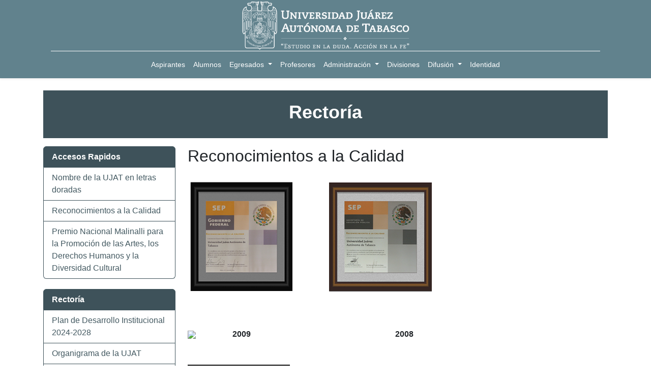

--- FILE ---
content_type: text/html; charset=utf-8
request_url: https://www.ujat.mx/rectoria/16481
body_size: 31448
content:
<!DOCTYPE html>
<html>
<head>
    <meta charset="utf-8">
    <meta http-equiv="X-UA-Compatible" content="IE=edge">
    <meta name="viewport" content="width=device-width, initial-scale=1">
    <meta name="description" content="La UJAT es una institución con presencia nacional e internacional, socialmente responsable e incluyente, que contribuye al desarrollo sostenible de Tabasco y México" />
    <title>Universidad Ju&aacute;rez Aut&oacute;noma de Tabasco</title>
    <link rel="shortcut icon" href="/Content/favicon.ico" type="image/x-icon">
    <link href="https://fonts.googleapis.com/css?family=Roboto:400,500&display=swap" rel="stylesheet">
    <link href="/vendors/fontawesome/css/all.css" rel="stylesheet" />
    <link href="/Content/css?v=CqmYkIJJ3I4QQOlyp3eBN1o2or-SuiHfORXTs0r2IlE1" rel="stylesheet"/>

    
    <style type="text/css">
        /*#contenido-fixed .container {
            max-width: 970px;
        }*/

        .row-sin-margin {
            margin-left: 0;
            margin-right: 0;
        }

        .division-oferta {
            background-color: #eaeaea;
        }

            .division-oferta .list-group-item {
                border: none;
                background-color: #eaeaea;
            }

                .division-oferta .list-group-item a {
                    color: #000000;
                    font-weight: bold;
                }

        @media (min-width: 768px) {
            .division-oferta {
                height: 260px;
                overflow-y: scroll;
            }
        }

        @media (min-width: 768px) {
            .sin-padding-left {
                padding-left: 0;
            }
        }

        .sin-padding-right {
            padding-right: 0;
        }

        .sin-margin-bottom {
            margin-bottom: 0;
        }

        .margin-top-default {
            margin-top: 20px;
        }

        .margin-bottom-default {
            margin-bottom: 20px;
        }

        @media (max-width: 767px) {
            .margin-top-default-xs {
                margin-top: 15px;
            }
        }

        #menulist .list-group {
            margin-left: 0;
        }
    </style>

    <!-- Google tag (gtag.js) -->
    <script async src="https://www.googletagmanager.com/gtag/js?id=G-ZXVDSQSDDX"></script>
    <script>
        window.dataLayer = window.dataLayer || [];
        function gtag() { dataLayer.push(arguments); }
        gtag('js', new Date());

        gtag('config', 'G-ZXVDSQSDDX');
    </script>

    <script type="text/javascript">
        (function (c, l, a, r, i, t, y) {
            c[a] = c[a] || function () { (c[a].q = c[a].q || []).push(arguments) };
            t = l.createElement(r); t.async = 1; t.src = "https://www.clarity.ms/tag/" + i;
            y = l.getElementsByTagName(r)[0]; y.parentNode.insertBefore(t, y);
        })(window, document, "clarity", "script", "p8w7ccd2mp");
    </script>

    <script src="/bundles/jquery?v=N2YlHnRI7it2_JoqUZTYWxPtx-s61zIGkk78Q0eabPM1"></script>

</head>
<body>
    <div id="wrapwrap">
            <header id="top" data-anchor="true" data-name="Header" class="o_header_fixed o_top_fixed_element">
                <nav data-name="Navbar" class="navbar navbar-expand-lg navbar-light o_colored_level o_cc flex-lg-column shadow-sm py-0">
                    <div id="top_menu_container" class="container align-items-center flex-lg-column flex-wrap">
                        <div class="d-flex flex-lg-row justify-content-between w-100 align-items-center flex-wrap flex-lg-nowrap">
                            <div class="o_header_centered_logo">
                                <div class="oe_structure oe_structure_solo" id="oe_structure_header_vertical_1">
                                    <section class="s_text_block o_colored_level" data-snippet="s_text_block" data-name="Text" style="background-image: none;">
                                        <div class="container">

                                        </div>
                                    </section>
                                </div>
                            </div>
                            <a href="/" class="navbar-brand logo m-0">
                                <span role="img" aria-label="Logo UJAT"><img src="/Content/images/escudo.png" class="img img-fluid" alt="UJAT" loading="lazy"></span>
                            </a>
                            <div class="o_header_centered_logo text-end">
                                <div class="oe_structure oe_structure_solo" id="oe_structure_header_vertical_2">
                                </div>
                            </div>
                            <button type="button" data-bs-toggle="collapse" data-bs-target="#top_menu_collapse" class="navbar-toggler my-3">
                                <span class="navbar-toggler-icon o_not_editable"></span>
                            </button>
                        </div>
                        <div class="d-lg-flex flex-lg-row align-items-center w-100">
                            <div id="top_menu_collapse" class="collapse navbar-collapse flex-wrap">
                                <div class="oe_structure oe_structure_solo w-100" id="oe_structure_header_vertical_3">
                                    <section class="s_text_block o_colored_level" data-snippet="s_text_block" data-name="Text" style="background-image: none;">
                                        <div class="container">
                                            <div class="s_hr w-100 text-start pt0 pb0" data-name="Separator">
                                                <hr class="w-100 mx-auto" style="border-top-width: 1px; border-top-style: solid; border-color: var(--300);" contenteditable="false">
                                            </div>
                                        </div>
                                    </section>
                                </div>
                                <ul id="top_menu" role="menu" class="nav navbar-nav mx-auto order-first order-lg-5">
                                    <li role="presentation" class="nav-item">
                                        <a role="menuitem" href="/aspirantes" class="nav-link ">
                                            <span>Aspirantes</span>
                                        </a>
                                    </li>
                                    <li role="presentation" class="nav-item">
                                        <a role="menuitem" href="/alumnos" class="nav-link ">
                                            <span>Alumnos</span>
                                        </a>
                                    </li>
                                    <li class="nav-item dropdown">
                                        <a data-bs-toggle="dropdown" href="#" class="nav-link dropdown-toggle ">
                                            <span>Egresados</span>
                                        </a>
                                        <ul class="dropdown-menu" role="menu">
                                            <li role="presentation" class="">
                                                <a role="menuitem" href="/EgresadosLicenciatura" class="dropdown-item ">
                                                    <span>Licenciatura</span>
                                                </a>
                                            </li>
                                            <li role="presentation" class="">
                                                <a role="menuitem" href="/EgresadosPosgrado" class="dropdown-item ">
                                                    <span>Posgrado</span>
                                                </a>
                                            </li>
                                        </ul>
                                    </li>
                                    <li role="presentation" class="nav-item">
                                        <a role="menuitem" href="/Profesores" class="nav-link ">
                                            <span>Profesores</span>
                                        </a>
                                    </li>
                                    <li class="nav-item dropdown">
                                        <a data-bs-toggle="dropdown" href="#" class="nav-link dropdown-toggle ">
                                            <span>Administración</span>
                                        </a>
                                        <ul class="dropdown-menu" role="menu">
                                            <li role="presentation" class="">
                                                <a role="menuitem" href="/rectoria" class="dropdown-item ">
                                                    <span>Rectoría</span>
                                                </a>
                                            </li>
                                            <li role="presentation" class="">
                                                <a role="menuitem" href="/principal/directorio" class="dropdown-item ">
                                                    <span>Directorio</span>
                                                </a>
                                            </li>
                                            <li role="presentation" class="">
                                                <a role="menuitem" href="/Contenido/Interior/64" class="dropdown-item ">
                                                    <span>Planeación y Evaluación Institucional</span>
                                                </a>
                                            </li>
                                            <li role="presentation" class="">
                                                <a role="menuitem" href="/Contenido/Interior/62" class="dropdown-item ">
                                                    <span>Contraloría General</span>
                                                </a>
                                            </li>
                                            <li role="presentation" class="">
                                                <a role="menuitem" href="/Contenido/Interior/66" class="dropdown-item ">
                                                    <span>Relaciones Públicas</span>
                                                </a>
                                            </li>
                                            <li role="presentation" class="">
                                                <a role="menuitem" href="/Contenido/Interior/4" class="dropdown-item ">
                                                    <span>Oficina del Abogado General</span>
                                                </a>
                                            </li>
                                            <li role="presentation" class="">
                                                <a role="menuitem" href="/Contenido/Interior/2" class="dropdown-item ">
                                                    <span>Dirección de Tecnologías de Información e Innovación</span>
                                                </a>
                                            </li>
                                            <li role="presentation" class="">
                                                <a role="menuitem" href="/Contenido/Interior/353" class="dropdown-item ">
                                                    <span>Secretaría de Investigación, Posgrado y Vinculación</span>
                                                </a>
                                            </li>
                                            <li role="presentation" class="">
                                                <a role="menuitem" href="/Contenido/Interior/3" class="dropdown-item ">
                                                    <span>Secretaría de Servicios Académicos</span>
                                                </a>
                                            </li>
                                            <li role="presentation" class="">
                                                <a role="menuitem" href="/Contenido/Interior/60" class="dropdown-item ">
                                                    <span>Secretaría de Servicios Administrativos</span>
                                                </a>
                                            </li>
                                            <li role="presentation" class="">
                                                <a role="menuitem" href="/Contenido/Interior/8" class="dropdown-item ">
                                                    <span>Secretaría de Finanzas</span>
                                                </a>
                                            </li>
                                            <li role="presentation" class="">
                                                <a role="menuitem" href="/Contenido/Interior/455" class="dropdown-item ">
                                                    <span>Protección Civil Universitaria</span>
                                                </a>
                                            </li>
											<li role="presentation" class="">
                                                <a role="menuitem" href="/da" class="dropdown-item ">
                                                    <span>Dirección de Archivos</span>
                                                </a>
                                            </li>
                                        </ul>
                                    </li>                                    
                                        <li role="presentation" class="nav-item">
                                            <a role="menuitem" href="/#divisiones" class="nav-link ">
                                                <span>Divisiones</span>
                                            </a>
                                        </li>
                                    <li class="nav-item dropdown  ">
                                        <a data-bs-toggle="dropdown" href="#" class="nav-link dropdown-toggle ">
                                            <span>Difusión</span>
                                        </a>
                                        <ul class="dropdown-menu" role="menu">
                                            <li role="presentation" class="">
                                                <a role="menuitem" href="/Noticias/" class="dropdown-item ">
                                                    <span>Boletines Universitarios</span>
                                                </a>
                                            </li>
                                            <li role="presentation" class="">
                                                <a role="menuitem" href="/ddcyt/revistasuniversitarias" class="dropdown-item ">
                                                    <span>Revistas Universitarias</span>
                                                </a>
                                            </li>
                                            <li role="presentation" class="">
                                                <a role="menuitem" href="/Contenido/Interior/354" class="dropdown-item ">
                                                    <span>Investigación</span>
                                                </a>
                                            </li>
                                            <li role="presentation" class="">
                                                <a role="menuitem" href="/Contenido/Interior/110" class="dropdown-item ">
                                                    <span>Cultura</span>
                                                </a>
                                            </li>
                                            <li role="presentation" class="">
                                                <a role="menuitem" href="/Contenido/Interior/359" class="dropdown-item ">
                                                    <span>Divulgación Científica</span>
                                                </a>
                                            </li>
                                            <li role="presentation" class="">
                                                <a role="menuitem" href="https://gacetajuchiman.ujat.mx" class="dropdown-item ">
                                                    <span>Gaceta Juchimán</span>
                                                </a>
                                            </li>
                                            <li role="presentation" class="">
                                                <a role="menuitem" href="https://pcientificas.ujat.mx" class="dropdown-item ">
                                                    <span>Catálogo de Publicaciones Científicas</span>
                                                </a>
                                            </li>
                                            <li role="presentation" class="">
                                                <a role="menuitem" href="https://pculturales.ujat.mx" class="dropdown-item ">
                                                    <span>Catálogo de Publicaciones Culturales</span>
                                                </a>
                                            </li>
                                            <li role="presentation" class="">
                                                <a role="menuitem" href="https://ri.ujat.mx" class="dropdown-item ">
                                                    <span>Repositorio Institucional</span>
                                                </a>
                                            </li>                                            
                                            <li role="presentation" class="">
                                                <a role="menuitem" href="https://www.ujat.tv" class="dropdown-item ">
                                                    <span>TV UJAT</span>
                                                </a>
                                            </li>
                                            <li role="presentation" class="">
                                                <a role="menuitem" href="https://ujat.mx/db/19110" class="dropdown-item ">
                                                    <span>Bibliotecas Virtuales</span>
                                                </a>
                                            </li>
                                        </ul>
                                    </li>
                                    <li role="presentation" class="nav-item">
                                        <a role="menuitem" href="/45" class="nav-link ">
                                            <span>Identidad</span>
                                        </a>
                                    </li>
                                </ul>
                            </div>
                        </div>
                    </div>
                </nav>
            </header>            
        <main>
            
    <div class="mt24">
        <div class="container margin-bottom-default">
                <section class="s_text_block o_colored_level pb8 s_custom_snippet pt16 o_cc o_cc4 mb16" data-snippet="s_text_block" data-name="Texto personalizado (2)" style="background-color: rgb(62, 82, 90); background-image: none;">
                    <div class="s_allow_columns container">
                        <p class="o_default_snippet_text text-white" style="text-align: center;"><span style="font-size: 24px;"><strong><span style="font-size: 36px;">Rector&#237;a</span></strong></span><br></p>
                    </div>
                </section>

            <div class="row">
                <div class="col-sm-3" id="menulist">

                        <ul class="list-group">
                            <li class="list-group-item list-group-item-heading list-group-item-success bgsite-primary">
                                <strong>Accesos Rapidos</strong>
                            </li>
                                <li class="list-group-item">
                                    <a href="/rectoria/6064" target="_top">Nombre de la UJAT en letras doradas</a>
                                </li>
                                <li class="list-group-item">
                                    <a href="/rectoria/16481" target="_top">Reconocimientos a la Calidad</a>
                                </li>
                                <li class="list-group-item">
                                    <a href="/rectoria/10196" target="_top">Premio Nacional Malinalli para la Promoci&#243;n de las Artes, los Derechos Humanos y la Diversidad Cultural</a>
                                </li>
                        </ul>

                        <ul class="list-group">
                            <li class="list-group-item list-group-item-heading list-group-item-success bgsite-primary">
                                <a href="/rectoria"><strong>Rector&#237;a</strong></a>                                
                            </li>
                                <li class="list-group-item">
                                    <a href="http://archivos.ujat.mx/2024/rectoria/PDI-24-28.pdf" target="_blank">Plan de Desarrollo Institucional 2024-2028</a>
                                </li>
                                <li class="list-group-item">
                                    <a href="/rectoria/11562" target="_top">Organigrama de la UJAT</a>
                                </li>
                                <li class="list-group-item">
                                    <a href="/rectoria/24286" target="_top">Informe de Actividades</a>
                                </li>
                                <li class="list-group-item">
                                    <a href="http://www.ujat.mx/45/10874" target="_top">Rectores de la UJAT</a>
                                </li>


                        </ul>

                </div>
                <div class="col-sm-9">
                    <h2 class="sin-margin-top">Reconocimientos a la Calidad</h2>
                    <div>
                        
                    </div>
                    <div>
                        
		<br /> <a href="https://archivos.ujat.mx/rectoria/reconocimientos%20a%20la%20calidad%20educativa/RECONOCIMIENTO%202009.png"><img src="https://archivos.ujat.mx/rectoria/reconocimientos%20a%20la%20calidad%20educativa/2009.jpg" /></a>                 
		<a href="https://archivos.ujat.mx/rectoria/reconocimientos%20a%20la%20calidad%20educativa/RECONOCIMIENTO%202008.png"><img src="https://archivos.ujat.mx/rectoria/reconocimientos%20a%20la%20calidad%20educativa/2008.jpg" /></a><br /><br /><br /><br /><div align="left"><img src="/getimagefc.aspx?ID=6565&NUM=2" />
                 <b>2009    </b>                                                                  <b> 2008</b><a href="https://archivos.ujat.mx/rectoria/reconocimientos%20a%20la%20calidad%20educativa/RECONOCIMIENTO%202008.png" temp_href="https://archivos.ujat.mx/rectoria/reconocimientos%20a%20la%20calidad%20educativa/RECONOCIMIENTO 2008.png"><br /></a></div><br /><br /><a href="https://archivos.ujat.mx/rectoria/reconocimientos%20a%20la%20calidad%20educativa/RECONOCIMIENTO%202007.png"><img src="https://archivos.ujat.mx/rectoria/reconocimientos%20a%20la%20calidad%20educativa/RECONOCIMIENTO%202007.png" height="215" hspace="0" vspace="0" width="201" /></a>                     <a href="https://archivos.ujat.mx/rectoria/reconocimientos%20a%20la%20calidad%20educativa/Reconocimiento%20a%20la%20UJAT%202006.BMP"><img src="https://archivos.ujat.mx/rectoria/reconocimientos%20a%20la%20calidad%20educativa/Reconocimiento%20a%20la%20UJAT%202006.BMP" temp_src="https://archivos.ujat.mx/rectoria/reconocimientos%20a%20la%20calidad%20educativa/Reconocimiento a la UJAT 2006.BMP" height="215" hspace="0" vspace="0" width="201" /></a><br /><br /><div align="left">                <b>   2007 </b>                                                                  <b>2006</b><br /></div><br /><div align="left"><b>Para ver el contenido del reconocimiento haga click sobre la imagen</b><br /></div><br /><br />     <br /><br /><br /><br />                <br /><br /><br /><br /><br /><br />
                    </div>


                </div>
            </div>

            <!-- Modal Convocatorias -->
            <div class="modal fade" id="myModalConvocatorias" tabindex="-1" role="dialog" aria-labelledby="myModalLabelConvocatorias">
                <div class="modal-dialog" role="document">
                    <div class="modal-content">
                        <div class="modal-header">
                            <button type="button" class="close" data-dismiss="modal" aria-label="Close"><span aria-hidden="true">&times;</span></button>
                            <h4 class="modal-title" id="myModalLabelConvocatorias">Convocatorias</h4>
                        </div>
                        <div class="modal-body">
                            <ul>
                            </ul>
                        </div>
                        <div class="modal-footer">
                            <button type="button" class="btn btn-default" data-dismiss="modal">Cerrar</button>
                        </div>
                    </div>
                </div>
            </div>

            <!-- Modal Eventos -->
            <div class="modal fade" id="myModalEventos" tabindex="-1" role="dialog" aria-labelledby="myModalLabelEventos">
                <div class="modal-dialog" role="document">
                    <div class="modal-content">
                        <div class="modal-header">
                            <button type="button" class="close" data-dismiss="modal" aria-label="Close"><span aria-hidden="true">&times;</span></button>
                            <h4 class="modal-title" id="myModalLabelEventos">Eventos</h4>
                        </div>
                        <div class="modal-body">
                            <ul>
                            </ul>
                        </div>
                        <div class="modal-footer">
                            <button type="button" class="btn btn-default" data-dismiss="modal">Cerrar</button>
                        </div>
                    </div>
                </div>
            </div>

        </div>
    </div>





        </main>
            <footer id="bottom" data-anchor="true" data-name="Footer" class="o_footer o_colored_level o_cc">
                <div id="footer" class="oe_structure oe_structure_solo">
                    <section class="s_text_block pb0 pt32" data-snippet="s_text_block" data-name="Text" style="background-image: none;">
                        <div class="container">
                            <div class="row">
                                <div id="connect" class="o_colored_level col-lg-4 pb0 pt0">
                                    <div class="s_social_media text-start" data-snippet="s_social_media" data-name="Social Media" contenteditable="false">
                                        <a href="https://www.facebook.com/ujat.mx" target="_blank">
                                            <i class="fa-brands fa-facebook-f text-white m-1"></i>
                                        </a>
                                        <a href="https://twitter.com/UJAT" target="_blank">
                                            <i class="fa-brands fa-x-twitter text-white m-1"></i>
                                        </a>
                                        <a href="http://www.youtube.com/user/UJATmx" target="_blank">
                                            <i class="fa-brands fa-youtube text-white m-1"></i>
                                        </a>
                                        <a href="https://www.instagram.com/ujat/" target="_blank">
                                            <i class="fa-brands fa-instagram text-white m-1">​</i>
                                        </a>
                                        <a href="/Contenido/Interior/348" target="_blank">
                                            <i class="fa-regular fa-envelope text-white m-1">​</i>
                                        </a>
                                        <a href="https://www.ujat.tv" target="_blank">
                                            <i class="fa-solid fa-tv text-white m-1">​</i>
                                        </a>
                                        <a href="/Search">                                            
                                            <i class="fa-solid fa-magnifying-glass text-white m-1"></i>
                                        </a>
                                    </div><p><br></p>

                                </div><div id="connect" class="o_colored_level d-lg-block d-none o_snippet_mobile_invisible pt0 pb0 col-lg-8" data-invisible="1">
                                    <h5 class="mb-3">
                                        <span style="font-size: 12px;">Av. Universidad s/n, Zona de la Cultura, Col. Magisterial, Vhsa, Centro, Tabasco, Mex. C.P. 86040. Tel (993) 358 15 00</span>

                                        <br>
                                    </h5>

                                </div><div id="connect" class="pb24 o_colored_level col-lg-4 d-lg-none o_snippet_desktop_invisible pt0" data-invisible="1">
                                    <h5 class="mb-3">
                                        <span style="font-size: 14px;">Av. Universidad s/n, Zona de la Cultura, Col. Magisterial, Vhsa, Centro, Tabasco, Mex. C.P. 86040. Tel (993) 358 15 00</span>

                                        <br>
                                    </h5>

                                </div>
                            </div>
                        </div>
                    </section>
                </div>
            </footer>
    </div>
    
    <script src="/Scripts/bootstrap.bundle.js"></script>
    <script src="/Scripts/wow.min.js"></script>        
    <script src="/Scripts/site.js"></script>
    
    <script type="text/javascript">
        $(document).ready(function () {
            if ($(window).width() < 768) {
                $("#collapseOne").collapse();
            }

            var trackOutboundLink = function (url) {
                ga('send', 'event', 'outbound', 'click', url, {
                    'transport': 'beacon',
                    'hitCallback': function () { document.location = url; }
                });
            }

        });
    </script>

    
    
</body>
</html>

--- FILE ---
content_type: text/css; charset=utf-8
request_url: https://www.ujat.mx/Content/css?v=CqmYkIJJ3I4QQOlyp3eBN1o2or-SuiHfORXTs0r2IlE1
body_size: 553690
content:
/* Minification failed. Returning unminified contents.
(5,32): run-time error CSS1062: Expected semicolon or closing curly-brace, found '-'
(5,50): run-time error CSS1062: Expected semicolon or closing curly-brace, found '-'
(5,70): run-time error CSS1062: Expected semicolon or closing curly-brace, found '-'
(5,90): run-time error CSS1062: Expected semicolon or closing curly-brace, found '-'
(5,108): run-time error CSS1062: Expected semicolon or closing curly-brace, found '-'
(5,125): run-time error CSS1062: Expected semicolon or closing curly-brace, found '-'
(5,145): run-time error CSS1062: Expected semicolon or closing curly-brace, found '-'
(5,165): run-time error CSS1062: Expected semicolon or closing curly-brace, found '-'
(5,184): run-time error CSS1062: Expected semicolon or closing curly-brace, found '-'
(5,202): run-time error CSS1062: Expected semicolon or closing curly-brace, found '-'
(5,220): run-time error CSS1062: Expected semicolon or closing curly-brace, found '-'
(5,236): run-time error CSS1062: Expected semicolon or closing curly-brace, found '-'
(5,252): run-time error CSS1062: Expected semicolon or closing curly-brace, found '-'
(5,270): run-time error CSS1062: Expected semicolon or closing curly-brace, found '-'
(5,293): run-time error CSS1062: Expected semicolon or closing curly-brace, found '-'
(5,315): run-time error CSS1062: Expected semicolon or closing curly-brace, found '-'
(5,337): run-time error CSS1062: Expected semicolon or closing curly-brace, found '-'
(5,359): run-time error CSS1062: Expected semicolon or closing curly-brace, found '-'
(5,381): run-time error CSS1062: Expected semicolon or closing curly-brace, found '-'
(5,403): run-time error CSS1062: Expected semicolon or closing curly-brace, found '-'
(5,425): run-time error CSS1062: Expected semicolon or closing curly-brace, found '-'
(5,447): run-time error CSS1062: Expected semicolon or closing curly-brace, found '-'
(5,469): run-time error CSS1062: Expected semicolon or closing curly-brace, found '-'
(5,491): run-time error CSS1062: Expected semicolon or closing curly-brace, found '-'
(5,512): run-time error CSS1062: Expected semicolon or closing curly-brace, found '-'
(5,535): run-time error CSS1062: Expected semicolon or closing curly-brace, found '-'
(5,556): run-time error CSS1062: Expected semicolon or closing curly-brace, found '-'
(5,574): run-time error CSS1062: Expected semicolon or closing curly-brace, found '-'
(5,595): run-time error CSS1062: Expected semicolon or closing curly-brace, found '-'
(5,615): run-time error CSS1062: Expected semicolon or closing curly-brace, found '-'
(5,634): run-time error CSS1062: Expected semicolon or closing curly-brace, found '-'
(5,652): run-time error CSS1062: Expected semicolon or closing curly-brace, found '-'
(5,680): run-time error CSS1062: Expected semicolon or closing curly-brace, found '-'
(5,711): run-time error CSS1062: Expected semicolon or closing curly-brace, found '-'
(5,738): run-time error CSS1062: Expected semicolon or closing curly-brace, found '-'
(5,763): run-time error CSS1062: Expected semicolon or closing curly-brace, found '-'
(5,790): run-time error CSS1062: Expected semicolon or closing curly-brace, found '-'
(5,816): run-time error CSS1062: Expected semicolon or closing curly-brace, found '-'
(5,843): run-time error CSS1062: Expected semicolon or closing curly-brace, found '-'
(5,866): run-time error CSS1062: Expected semicolon or closing curly-brace, found '-'
(5,901): run-time error CSS1062: Expected semicolon or closing curly-brace, found '-'
(5,938): run-time error CSS1062: Expected semicolon or closing curly-brace, found '-'
(5,973): run-time error CSS1062: Expected semicolon or closing curly-brace, found '-'
(5,1005): run-time error CSS1062: Expected semicolon or closing curly-brace, found '-'
(5,1040): run-time error CSS1062: Expected semicolon or closing curly-brace, found '-'
(5,1074): run-time error CSS1062: Expected semicolon or closing curly-brace, found '-'
(5,1107): run-time error CSS1062: Expected semicolon or closing curly-brace, found '-'
(5,1139): run-time error CSS1062: Expected semicolon or closing curly-brace, found '-'
(5,1170): run-time error CSS1062: Expected semicolon or closing curly-brace, found '-'
(5,1203): run-time error CSS1062: Expected semicolon or closing curly-brace, found '-'
(5,1234): run-time error CSS1062: Expected semicolon or closing curly-brace, found '-'
(5,1262): run-time error CSS1062: Expected semicolon or closing curly-brace, found '-'
(5,1293): run-time error CSS1062: Expected semicolon or closing curly-brace, found '-'
(5,1323): run-time error CSS1062: Expected semicolon or closing curly-brace, found '-'
(5,1352): run-time error CSS1062: Expected semicolon or closing curly-brace, found '-'
(5,1380): run-time error CSS1062: Expected semicolon or closing curly-brace, found '-'
(5,1415): run-time error CSS1062: Expected semicolon or closing curly-brace, found '-'
(5,1452): run-time error CSS1062: Expected semicolon or closing curly-brace, found '-'
(5,1487): run-time error CSS1062: Expected semicolon or closing curly-brace, found '-'
(5,1519): run-time error CSS1062: Expected semicolon or closing curly-brace, found '-'
(5,1554): run-time error CSS1062: Expected semicolon or closing curly-brace, found '-'
(5,1588): run-time error CSS1062: Expected semicolon or closing curly-brace, found '-'
(5,1621): run-time error CSS1062: Expected semicolon or closing curly-brace, found '-'
(5,1653): run-time error CSS1062: Expected semicolon or closing curly-brace, found '-'
(5,1680): run-time error CSS1062: Expected semicolon or closing curly-brace, found '-'
(5,1701): run-time error CSS1062: Expected semicolon or closing curly-brace, found '-'
(5,1902): run-time error CSS1062: Expected semicolon or closing curly-brace, found '-'
(5,2001): run-time error CSS1062: Expected semicolon or closing curly-brace, found '-'
(5,2090): run-time error CSS1062: Expected semicolon or closing curly-brace, found '-'
(5,2138): run-time error CSS1062: Expected semicolon or closing curly-brace, found '-'
(5,2163): run-time error CSS1062: Expected semicolon or closing curly-brace, found '-'
(5,2189): run-time error CSS1062: Expected semicolon or closing curly-brace, found '-'
(5,2215): run-time error CSS1062: Expected semicolon or closing curly-brace, found '-'
(5,2239): run-time error CSS1062: Expected semicolon or closing curly-brace, found '-'
(5,2268): run-time error CSS1062: Expected semicolon or closing curly-brace, found '-'
(5,2286): run-time error CSS1062: Expected semicolon or closing curly-brace, found '-'
(5,2315): run-time error CSS1062: Expected semicolon or closing curly-brace, found '-'
(5,2340): run-time error CSS1062: Expected semicolon or closing curly-brace, found '-'
(5,2370): run-time error CSS1062: Expected semicolon or closing curly-brace, found '-'
(5,2414): run-time error CSS1062: Expected semicolon or closing curly-brace, found '-'
(5,2448): run-time error CSS1062: Expected semicolon or closing curly-brace, found '-'
(5,2474): run-time error CSS1062: Expected semicolon or closing curly-brace, found '-'
(5,2508): run-time error CSS1062: Expected semicolon or closing curly-brace, found '-'
(5,2550): run-time error CSS1062: Expected semicolon or closing curly-brace, found '-'
(5,2583): run-time error CSS1062: Expected semicolon or closing curly-brace, found '-'
(5,2608): run-time error CSS1062: Expected semicolon or closing curly-brace, found '-'
(5,2641): run-time error CSS1062: Expected semicolon or closing curly-brace, found '-'
(5,2668): run-time error CSS1062: Expected semicolon or closing curly-brace, found '-'
(5,2692): run-time error CSS1062: Expected semicolon or closing curly-brace, found '-'
(5,2723): run-time error CSS1062: Expected semicolon or closing curly-brace, found '-'
(5,2754): run-time error CSS1062: Expected semicolon or closing curly-brace, found '-'
(5,2784): run-time error CSS1062: Expected semicolon or closing curly-brace, found '-'
(5,2820): run-time error CSS1062: Expected semicolon or closing curly-brace, found '-'
(5,2844): run-time error CSS1062: Expected semicolon or closing curly-brace, found '-'
(5,2873): run-time error CSS1062: Expected semicolon or closing curly-brace, found '-'
(5,2899): run-time error CSS1062: Expected semicolon or closing curly-brace, found '-'
(5,2921): run-time error CSS1062: Expected semicolon or closing curly-brace, found '-'
(5,2945): run-time error CSS1062: Expected semicolon or closing curly-brace, found '-'
(5,2971): run-time error CSS1062: Expected semicolon or closing curly-brace, found '-'
(5,3022): run-time error CSS1062: Expected semicolon or closing curly-brace, found '-'
(5,3050): run-time error CSS1062: Expected semicolon or closing curly-brace, found '-'
(5,3080): run-time error CSS1062: Expected semicolon or closing curly-brace, found '-'
(5,3109): run-time error CSS1062: Expected semicolon or closing curly-brace, found '-'
(5,3136): run-time error CSS1062: Expected semicolon or closing curly-brace, found '-'
(5,3164): run-time error CSS1062: Expected semicolon or closing curly-brace, found '-'
(5,3215): run-time error CSS1062: Expected semicolon or closing curly-brace, found '-'
(5,3245): run-time error CSS1062: Expected semicolon or closing curly-brace, found '-'
(5,3295): run-time error CSS1062: Expected semicolon or closing curly-brace, found '-'
(5,3354): run-time error CSS1062: Expected semicolon or closing curly-brace, found '-'
(5,3406): run-time error CSS1062: Expected semicolon or closing curly-brace, found '-'
(5,3465): run-time error CSS1062: Expected semicolon or closing curly-brace, found '-'
(5,3495): run-time error CSS1062: Expected semicolon or closing curly-brace, found '-'
(5,3524): run-time error CSS1062: Expected semicolon or closing curly-brace, found '-'
(5,3571): run-time error CSS1062: Expected semicolon or closing curly-brace, found '-'
(5,3601): run-time error CSS1062: Expected semicolon or closing curly-brace, found '-'
(5,3638): run-time error CSS1062: Expected semicolon or closing curly-brace, found '-'
(5,3670): run-time error CSS1062: Expected semicolon or closing curly-brace, found '-'
(5,3748): run-time error CSS1062: Expected semicolon or closing curly-brace, found '-'
(5,3772): run-time error CSS1062: Expected semicolon or closing curly-brace, found '-'
(5,3804): run-time error CSS1062: Expected semicolon or closing curly-brace, found '-'
(5,3825): run-time error CSS1062: Expected semicolon or closing curly-brace, found '-'
(5,3851): run-time error CSS1062: Expected semicolon or closing curly-brace, found '-'
(5,3876): run-time error CSS1062: Expected semicolon or closing curly-brace, found '-'
(5,3912): run-time error CSS1062: Expected semicolon or closing curly-brace, found '-'
(5,3959): run-time error CSS1062: Expected semicolon or closing curly-brace, found '-'
(5,3996): run-time error CSS1062: Expected semicolon or closing curly-brace, found '-'
(5,4022): run-time error CSS1062: Expected semicolon or closing curly-brace, found '-'
(5,4053): run-time error CSS1062: Expected semicolon or closing curly-brace, found '-'
(5,4098): run-time error CSS1062: Expected semicolon or closing curly-brace, found '-'
(5,4134): run-time error CSS1062: Expected semicolon or closing curly-brace, found '-'
(5,4159): run-time error CSS1062: Expected semicolon or closing curly-brace, found '-'
(5,4189): run-time error CSS1062: Expected semicolon or closing curly-brace, found '-'
(5,4224): run-time error CSS1062: Expected semicolon or closing curly-brace, found '-'
(5,4261): run-time error CSS1062: Expected semicolon or closing curly-brace, found '-'
(5,4296): run-time error CSS1062: Expected semicolon or closing curly-brace, found '-'
(5,4328): run-time error CSS1062: Expected semicolon or closing curly-brace, found '-'
(5,4363): run-time error CSS1062: Expected semicolon or closing curly-brace, found '-'
(5,4397): run-time error CSS1062: Expected semicolon or closing curly-brace, found '-'
(5,4430): run-time error CSS1062: Expected semicolon or closing curly-brace, found '-'
(5,4462): run-time error CSS1062: Expected semicolon or closing curly-brace, found '-'
(5,4493): run-time error CSS1062: Expected semicolon or closing curly-brace, found '-'
(5,4526): run-time error CSS1062: Expected semicolon or closing curly-brace, found '-'
(5,4557): run-time error CSS1062: Expected semicolon or closing curly-brace, found '-'
(5,4585): run-time error CSS1062: Expected semicolon or closing curly-brace, found '-'
(5,4616): run-time error CSS1062: Expected semicolon or closing curly-brace, found '-'
(5,4646): run-time error CSS1062: Expected semicolon or closing curly-brace, found '-'
(5,4675): run-time error CSS1062: Expected semicolon or closing curly-brace, found '-'
(5,4703): run-time error CSS1062: Expected semicolon or closing curly-brace, found '-'
(5,4738): run-time error CSS1062: Expected semicolon or closing curly-brace, found '-'
(5,4775): run-time error CSS1062: Expected semicolon or closing curly-brace, found '-'
(5,4810): run-time error CSS1062: Expected semicolon or closing curly-brace, found '-'
(5,4842): run-time error CSS1062: Expected semicolon or closing curly-brace, found '-'
(5,4877): run-time error CSS1062: Expected semicolon or closing curly-brace, found '-'
(5,4911): run-time error CSS1062: Expected semicolon or closing curly-brace, found '-'
(5,4944): run-time error CSS1062: Expected semicolon or closing curly-brace, found '-'
(5,4976): run-time error CSS1062: Expected semicolon or closing curly-brace, found '-'
(5,5003): run-time error CSS1062: Expected semicolon or closing curly-brace, found '-'
(5,5027): run-time error CSS1062: Expected semicolon or closing curly-brace, found '-'
(5,5057): run-time error CSS1062: Expected semicolon or closing curly-brace, found '-'
(5,5089): run-time error CSS1062: Expected semicolon or closing curly-brace, found '-'
(5,5127): run-time error CSS1062: Expected semicolon or closing curly-brace, found '-'
(5,5151): run-time error CSS1062: Expected semicolon or closing curly-brace, found '-'
(5,5180): run-time error CSS1062: Expected semicolon or closing curly-brace, found '-'
(5,5206): run-time error CSS1062: Expected semicolon or closing curly-brace, found '-'
(5,5232): run-time error CSS1062: Expected semicolon or closing curly-brace, found '-'
(5,5288): run-time error CSS1062: Expected semicolon or closing curly-brace, found '-'
(5,5318): run-time error CSS1062: Expected semicolon or closing curly-brace, found '-'
(5,5355): run-time error CSS1062: Expected semicolon or closing curly-brace, found '-'
(5,5387): run-time error CSS1062: Expected semicolon or closing curly-brace, found '-'
(5,5574): run-time error CSS1039: Token not allowed after unary operator: '-bs-body-font-family'
(5,5611): run-time error CSS1039: Token not allowed after unary operator: '-bs-body-font-size'
(5,5648): run-time error CSS1039: Token not allowed after unary operator: '-bs-body-font-weight'
(5,5687): run-time error CSS1039: Token not allowed after unary operator: '-bs-body-line-height'
(5,5720): run-time error CSS1039: Token not allowed after unary operator: '-bs-body-color'
(5,5752): run-time error CSS1039: Token not allowed after unary operator: '-bs-body-text-align'
(5,5795): run-time error CSS1039: Token not allowed after unary operator: '-bs-body-bg'
(5,5934): run-time error CSS1039: Token not allowed after unary operator: '-bs-border-width'
(5,6088): run-time error CSS1039: Token not allowed after unary operator: '-bs-heading-color'
(5,7061): run-time error CSS1039: Token not allowed after unary operator: '-bs-highlight-color'
(5,7104): run-time error CSS1039: Token not allowed after unary operator: '-bs-highlight-bg'
(5,7252): run-time error CSS1039: Token not allowed after unary operator: '-bs-link-color-rgb'
(5,7277): run-time error CSS1039: Token not allowed after unary operator: '-bs-link-opacity'
(5,7332): run-time error CSS1062: Expected semicolon or closing curly-brace, found '-'
(5,7513): run-time error CSS1039: Token not allowed after unary operator: '-bs-font-monospace'
(5,7720): run-time error CSS1039: Token not allowed after unary operator: '-bs-code-color'
(5,7835): run-time error CSS1039: Token not allowed after unary operator: '-bs-body-bg'
(5,7870): run-time error CSS1039: Token not allowed after unary operator: '-bs-body-color'
(5,8101): run-time error CSS1039: Token not allowed after unary operator: '-bs-secondary-color'
(5,11412): run-time error CSS1039: Token not allowed after unary operator: '-bs-body-bg'
(5,11437): run-time error CSS1039: Token not allowed after unary operator: '-bs-border-width'
(5,11466): run-time error CSS1039: Token not allowed after unary operator: '-bs-border-color'
(5,11503): run-time error CSS1039: Token not allowed after unary operator: '-bs-border-radius'
(5,11668): run-time error CSS1039: Token not allowed after unary operator: '-bs-secondary-color'
(5,11788): run-time error CSS1062: Expected semicolon or closing curly-brace, found '-'
(5,11809): run-time error CSS1062: Expected semicolon or closing curly-brace, found '-'
(5,11860): run-time error CSS1039: Token not allowed after unary operator: '-bs-gutter-x'
(5,11903): run-time error CSS1039: Token not allowed after unary operator: '-bs-gutter-x'
(5,12444): run-time error CSS1062: Expected semicolon or closing curly-brace, found '-'
(5,12465): run-time error CSS1062: Expected semicolon or closing curly-brace, found '-'
(5,12490): run-time error CSS1062: Expected semicolon or closing curly-brace, found '-'
(5,12515): run-time error CSS1062: Expected semicolon or closing curly-brace, found '-'
(5,12540): run-time error CSS1062: Expected semicolon or closing curly-brace, found '-'
(5,12566): run-time error CSS1062: Expected semicolon or closing curly-brace, found '-'
(5,12598): run-time error CSS1062: Expected semicolon or closing curly-brace, found '-'
(5,12619): run-time error CSS1062: Expected semicolon or closing curly-brace, found '-'
(5,12689): run-time error CSS1039: Token not allowed after unary operator: '-bs-gutter-y'
(5,12733): run-time error CSS1039: Token not allowed after unary operator: '-bs-gutter-x'
(5,12776): run-time error CSS1039: Token not allowed after unary operator: '-bs-gutter-x'
(5,12862): run-time error CSS1039: Token not allowed after unary operator: '-bs-gutter-x'
(5,12905): run-time error CSS1039: Token not allowed after unary operator: '-bs-gutter-x'
(5,12941): run-time error CSS1039: Token not allowed after unary operator: '-bs-gutter-y'
(5,14112): run-time error CSS1062: Expected semicolon or closing curly-brace, found '-'
(5,14139): run-time error CSS1062: Expected semicolon or closing curly-brace, found '-'
(5,14166): run-time error CSS1062: Expected semicolon or closing curly-brace, found '-'
(5,14199): run-time error CSS1062: Expected semicolon or closing curly-brace, found '-'
(5,14232): run-time error CSS1062: Expected semicolon or closing curly-brace, found '-'
(5,14264): run-time error CSS1062: Expected semicolon or closing curly-brace, found '-'
(5,14296): run-time error CSS1062: Expected semicolon or closing curly-brace, found '-'
(5,14326): run-time error CSS1062: Expected semicolon or closing curly-brace, found '-'
(5,14356): run-time error CSS1062: Expected semicolon or closing curly-brace, found '-'
(5,14388): run-time error CSS1062: Expected semicolon or closing curly-brace, found '-'
(5,14420): run-time error CSS1062: Expected semicolon or closing curly-brace, found '-'
(5,14450): run-time error CSS1062: Expected semicolon or closing curly-brace, found '-'
(5,15780): run-time error CSS1062: Expected semicolon or closing curly-brace, found '-'
(5,15813): run-time error CSS1062: Expected semicolon or closing curly-brace, found '-'
(5,15846): run-time error CSS1062: Expected semicolon or closing curly-brace, found '-'
(5,15885): run-time error CSS1062: Expected semicolon or closing curly-brace, found '-'
(5,15924): run-time error CSS1062: Expected semicolon or closing curly-brace, found '-'
(5,15962): run-time error CSS1062: Expected semicolon or closing curly-brace, found '-'
(5,16000): run-time error CSS1062: Expected semicolon or closing curly-brace, found '-'
(5,16036): run-time error CSS1062: Expected semicolon or closing curly-brace, found '-'
(5,16072): run-time error CSS1062: Expected semicolon or closing curly-brace, found '-'
(5,16110): run-time error CSS1062: Expected semicolon or closing curly-brace, found '-'
(5,16148): run-time error CSS1062: Expected semicolon or closing curly-brace, found '-'
(5,16184): run-time error CSS1062: Expected semicolon or closing curly-brace, found '-'
(5,17515): run-time error CSS1062: Expected semicolon or closing curly-brace, found '-'
(5,17548): run-time error CSS1062: Expected semicolon or closing curly-brace, found '-'
(5,17581): run-time error CSS1062: Expected semicolon or closing curly-brace, found '-'
(5,17620): run-time error CSS1062: Expected semicolon or closing curly-brace, found '-'
(5,17659): run-time error CSS1062: Expected semicolon or closing curly-brace, found '-'
(5,17697): run-time error CSS1062: Expected semicolon or closing curly-brace, found '-'
(5,17735): run-time error CSS1062: Expected semicolon or closing curly-brace, found '-'
(5,17771): run-time error CSS1062: Expected semicolon or closing curly-brace, found '-'
(5,17807): run-time error CSS1062: Expected semicolon or closing curly-brace, found '-'
(5,17845): run-time error CSS1062: Expected semicolon or closing curly-brace, found '-'
(5,17883): run-time error CSS1062: Expected semicolon or closing curly-brace, found '-'
(5,17919): run-time error CSS1062: Expected semicolon or closing curly-brace, found '-'
(5,19250): run-time error CSS1062: Expected semicolon or closing curly-brace, found '-'
(5,19283): run-time error CSS1062: Expected semicolon or closing curly-brace, found '-'
(5,19316): run-time error CSS1062: Expected semicolon or closing curly-brace, found '-'
(5,19355): run-time error CSS1062: Expected semicolon or closing curly-brace, found '-'
(5,19394): run-time error CSS1062: Expected semicolon or closing curly-brace, found '-'
(5,19432): run-time error CSS1062: Expected semicolon or closing curly-brace, found '-'
(5,19470): run-time error CSS1062: Expected semicolon or closing curly-brace, found '-'
(5,19506): run-time error CSS1062: Expected semicolon or closing curly-brace, found '-'
(5,19542): run-time error CSS1062: Expected semicolon or closing curly-brace, found '-'
(5,19580): run-time error CSS1062: Expected semicolon or closing curly-brace, found '-'
(5,19618): run-time error CSS1062: Expected semicolon or closing curly-brace, found '-'
(5,19654): run-time error CSS1062: Expected semicolon or closing curly-brace, found '-'
(5,20986): run-time error CSS1062: Expected semicolon or closing curly-brace, found '-'
(5,21019): run-time error CSS1062: Expected semicolon or closing curly-brace, found '-'
(5,21052): run-time error CSS1062: Expected semicolon or closing curly-brace, found '-'
(5,21091): run-time error CSS1062: Expected semicolon or closing curly-brace, found '-'
(5,21130): run-time error CSS1062: Expected semicolon or closing curly-brace, found '-'
(5,21168): run-time error CSS1062: Expected semicolon or closing curly-brace, found '-'
(5,21206): run-time error CSS1062: Expected semicolon or closing curly-brace, found '-'
(5,21242): run-time error CSS1062: Expected semicolon or closing curly-brace, found '-'
(5,21278): run-time error CSS1062: Expected semicolon or closing curly-brace, found '-'
(5,21316): run-time error CSS1062: Expected semicolon or closing curly-brace, found '-'
(5,21354): run-time error CSS1062: Expected semicolon or closing curly-brace, found '-'
(5,21390): run-time error CSS1062: Expected semicolon or closing curly-brace, found '-'
(5,22757): run-time error CSS1062: Expected semicolon or closing curly-brace, found '-'
(5,22792): run-time error CSS1062: Expected semicolon or closing curly-brace, found '-'
(5,22827): run-time error CSS1062: Expected semicolon or closing curly-brace, found '-'
(5,22868): run-time error CSS1062: Expected semicolon or closing curly-brace, found '-'
(5,22909): run-time error CSS1062: Expected semicolon or closing curly-brace, found '-'
(5,22949): run-time error CSS1062: Expected semicolon or closing curly-brace, found '-'
(5,22989): run-time error CSS1062: Expected semicolon or closing curly-brace, found '-'
(5,23027): run-time error CSS1062: Expected semicolon or closing curly-brace, found '-'
(5,23065): run-time error CSS1062: Expected semicolon or closing curly-brace, found '-'
(5,23105): run-time error CSS1062: Expected semicolon or closing curly-brace, found '-'
(5,23145): run-time error CSS1062: Expected semicolon or closing curly-brace, found '-'
(5,23183): run-time error CSS1062: Expected semicolon or closing curly-brace, found '-'
(5,23210): run-time error CSS1062: Expected semicolon or closing curly-brace, found '-'
(5,23240): run-time error CSS1062: Expected semicolon or closing curly-brace, found '-'
(5,23267): run-time error CSS1062: Expected semicolon or closing curly-brace, found '-'
(5,23298): run-time error CSS1062: Expected semicolon or closing curly-brace, found '-'
(5,23326): run-time error CSS1062: Expected semicolon or closing curly-brace, found '-'
(5,23368): run-time error CSS1062: Expected semicolon or closing curly-brace, found '-'
(5,23400): run-time error CSS1062: Expected semicolon or closing curly-brace, found '-'
(5,23447): run-time error CSS1062: Expected semicolon or closing curly-brace, found '-'
(5,23480): run-time error CSS1062: Expected semicolon or closing curly-brace, found '-'
(5,23530): run-time error CSS1062: Expected semicolon or closing curly-brace, found '-'
(5,23593): run-time error CSS1062: Expected semicolon or closing curly-brace, found '-'
(5,23642): run-time error CSS1062: Expected semicolon or closing curly-brace, found '-'
(5,23703): run-time error CSS1062: Expected semicolon or closing curly-brace, found '-'
(5,23751): run-time error CSS1062: Expected semicolon or closing curly-brace, found '-'
(5,23880): run-time error CSS1039: Token not allowed after unary operator: '-bs-table-border-color'
(5,23960): run-time error CSS1039: Token not allowed after unary operator: '-bs-table-color-state'
(5,23987): run-time error CSS1039: Token not allowed after unary operator: '-bs-table-color-type'
(5,24013): run-time error CSS1039: Token not allowed after unary operator: '-bs-table-color'
(5,24054): run-time error CSS1039: Token not allowed after unary operator: '-bs-table-bg'
(5,24093): run-time error CSS1039: Token not allowed after unary operator: '-bs-border-width'
(5,24146): run-time error CSS1039: Token not allowed after unary operator: '-bs-table-bg-state'
(5,24170): run-time error CSS1039: Token not allowed after unary operator: '-bs-table-bg-type'
(5,24193): run-time error CSS1039: Token not allowed after unary operator: '-bs-table-accent-bg'
(5,24329): run-time error CSS1039: Token not allowed after unary operator: '-bs-border-width'
(5,24501): run-time error CSS1039: Token not allowed after unary operator: '-bs-border-width'
(5,24575): run-time error CSS1039: Token not allowed after unary operator: '-bs-border-width'
(5,24750): run-time error CSS1062: Expected semicolon or closing curly-brace, found '-'
(5,24802): run-time error CSS1062: Expected semicolon or closing curly-brace, found '-'
(5,24903): run-time error CSS1062: Expected semicolon or closing curly-brace, found '-'
(5,24955): run-time error CSS1062: Expected semicolon or closing curly-brace, found '-'
(5,25015): run-time error CSS1062: Expected semicolon or closing curly-brace, found '-'
(5,25067): run-time error CSS1062: Expected semicolon or closing curly-brace, found '-'
(5,25143): run-time error CSS1062: Expected semicolon or closing curly-brace, found '-'
(5,25194): run-time error CSS1062: Expected semicolon or closing curly-brace, found '-'
(5,25254): run-time error CSS1062: Expected semicolon or closing curly-brace, found '-'
(5,25276): run-time error CSS1062: Expected semicolon or closing curly-brace, found '-'
(5,25298): run-time error CSS1062: Expected semicolon or closing curly-brace, found '-'
(5,25330): run-time error CSS1062: Expected semicolon or closing curly-brace, found '-'
(5,25360): run-time error CSS1062: Expected semicolon or closing curly-brace, found '-'
(5,25390): run-time error CSS1062: Expected semicolon or closing curly-brace, found '-'
(5,25419): run-time error CSS1062: Expected semicolon or closing curly-brace, found '-'
(5,25448): run-time error CSS1062: Expected semicolon or closing curly-brace, found '-'
(5,25476): run-time error CSS1062: Expected semicolon or closing curly-brace, found '-'
(5,25515): run-time error CSS1039: Token not allowed after unary operator: '-bs-table-color'
(5,25550): run-time error CSS1039: Token not allowed after unary operator: '-bs-table-border-color'
(5,25591): run-time error CSS1062: Expected semicolon or closing curly-brace, found '-'
(5,25613): run-time error CSS1062: Expected semicolon or closing curly-brace, found '-'
(5,25635): run-time error CSS1062: Expected semicolon or closing curly-brace, found '-'
(5,25667): run-time error CSS1062: Expected semicolon or closing curly-brace, found '-'
(5,25697): run-time error CSS1062: Expected semicolon or closing curly-brace, found '-'
(5,25727): run-time error CSS1062: Expected semicolon or closing curly-brace, found '-'
(5,25756): run-time error CSS1062: Expected semicolon or closing curly-brace, found '-'
(5,25785): run-time error CSS1062: Expected semicolon or closing curly-brace, found '-'
(5,25813): run-time error CSS1062: Expected semicolon or closing curly-brace, found '-'
(5,25852): run-time error CSS1039: Token not allowed after unary operator: '-bs-table-color'
(5,25887): run-time error CSS1039: Token not allowed after unary operator: '-bs-table-border-color'
(5,25926): run-time error CSS1062: Expected semicolon or closing curly-brace, found '-'
(5,25948): run-time error CSS1062: Expected semicolon or closing curly-brace, found '-'
(5,25970): run-time error CSS1062: Expected semicolon or closing curly-brace, found '-'
(5,26002): run-time error CSS1062: Expected semicolon or closing curly-brace, found '-'
(5,26032): run-time error CSS1062: Expected semicolon or closing curly-brace, found '-'
(5,26062): run-time error CSS1062: Expected semicolon or closing curly-brace, found '-'
(5,26091): run-time error CSS1062: Expected semicolon or closing curly-brace, found '-'
(5,26120): run-time error CSS1062: Expected semicolon or closing curly-brace, found '-'
(5,26148): run-time error CSS1062: Expected semicolon or closing curly-brace, found '-'
(5,26187): run-time error CSS1039: Token not allowed after unary operator: '-bs-table-color'
(5,26222): run-time error CSS1039: Token not allowed after unary operator: '-bs-table-border-color'
(5,26258): run-time error CSS1062: Expected semicolon or closing curly-brace, found '-'
(5,26280): run-time error CSS1062: Expected semicolon or closing curly-brace, found '-'
(5,26302): run-time error CSS1062: Expected semicolon or closing curly-brace, found '-'
(5,26334): run-time error CSS1062: Expected semicolon or closing curly-brace, found '-'
(5,26364): run-time error CSS1062: Expected semicolon or closing curly-brace, found '-'
(5,26394): run-time error CSS1062: Expected semicolon or closing curly-brace, found '-'
(5,26423): run-time error CSS1062: Expected semicolon or closing curly-brace, found '-'
(5,26452): run-time error CSS1062: Expected semicolon or closing curly-brace, found '-'
(5,26480): run-time error CSS1062: Expected semicolon or closing curly-brace, found '-'
(5,26519): run-time error CSS1039: Token not allowed after unary operator: '-bs-table-color'
(5,26554): run-time error CSS1039: Token not allowed after unary operator: '-bs-table-border-color'
(5,26593): run-time error CSS1062: Expected semicolon or closing curly-brace, found '-'
(5,26615): run-time error CSS1062: Expected semicolon or closing curly-brace, found '-'
(5,26637): run-time error CSS1062: Expected semicolon or closing curly-brace, found '-'
(5,26669): run-time error CSS1062: Expected semicolon or closing curly-brace, found '-'
(5,26699): run-time error CSS1062: Expected semicolon or closing curly-brace, found '-'
(5,26729): run-time error CSS1062: Expected semicolon or closing curly-brace, found '-'
(5,26758): run-time error CSS1062: Expected semicolon or closing curly-brace, found '-'
(5,26787): run-time error CSS1062: Expected semicolon or closing curly-brace, found '-'
(5,26815): run-time error CSS1062: Expected semicolon or closing curly-brace, found '-'
(5,26854): run-time error CSS1039: Token not allowed after unary operator: '-bs-table-color'
(5,26889): run-time error CSS1039: Token not allowed after unary operator: '-bs-table-border-color'
(5,26927): run-time error CSS1062: Expected semicolon or closing curly-brace, found '-'
(5,26949): run-time error CSS1062: Expected semicolon or closing curly-brace, found '-'
(5,26971): run-time error CSS1062: Expected semicolon or closing curly-brace, found '-'
(5,27003): run-time error CSS1062: Expected semicolon or closing curly-brace, found '-'
(5,27033): run-time error CSS1062: Expected semicolon or closing curly-brace, found '-'
(5,27063): run-time error CSS1062: Expected semicolon or closing curly-brace, found '-'
(5,27092): run-time error CSS1062: Expected semicolon or closing curly-brace, found '-'
(5,27121): run-time error CSS1062: Expected semicolon or closing curly-brace, found '-'
(5,27149): run-time error CSS1062: Expected semicolon or closing curly-brace, found '-'
(5,27188): run-time error CSS1039: Token not allowed after unary operator: '-bs-table-color'
(5,27223): run-time error CSS1039: Token not allowed after unary operator: '-bs-table-border-color'
(5,27260): run-time error CSS1062: Expected semicolon or closing curly-brace, found '-'
(5,27282): run-time error CSS1062: Expected semicolon or closing curly-brace, found '-'
(5,27304): run-time error CSS1062: Expected semicolon or closing curly-brace, found '-'
(5,27336): run-time error CSS1062: Expected semicolon or closing curly-brace, found '-'
(5,27366): run-time error CSS1062: Expected semicolon or closing curly-brace, found '-'
(5,27396): run-time error CSS1062: Expected semicolon or closing curly-brace, found '-'
(5,27425): run-time error CSS1062: Expected semicolon or closing curly-brace, found '-'
(5,27454): run-time error CSS1062: Expected semicolon or closing curly-brace, found '-'
(5,27482): run-time error CSS1062: Expected semicolon or closing curly-brace, found '-'
(5,27521): run-time error CSS1039: Token not allowed after unary operator: '-bs-table-color'
(5,27556): run-time error CSS1039: Token not allowed after unary operator: '-bs-table-border-color'
(5,27592): run-time error CSS1062: Expected semicolon or closing curly-brace, found '-'
(5,27614): run-time error CSS1062: Expected semicolon or closing curly-brace, found '-'
(5,27636): run-time error CSS1062: Expected semicolon or closing curly-brace, found '-'
(5,27668): run-time error CSS1062: Expected semicolon or closing curly-brace, found '-'
(5,27698): run-time error CSS1062: Expected semicolon or closing curly-brace, found '-'
(5,27728): run-time error CSS1062: Expected semicolon or closing curly-brace, found '-'
(5,27757): run-time error CSS1062: Expected semicolon or closing curly-brace, found '-'
(5,27786): run-time error CSS1062: Expected semicolon or closing curly-brace, found '-'
(5,27814): run-time error CSS1062: Expected semicolon or closing curly-brace, found '-'
(5,27853): run-time error CSS1039: Token not allowed after unary operator: '-bs-table-color'
(5,27888): run-time error CSS1039: Token not allowed after unary operator: '-bs-table-border-color'
(5,28557): run-time error CSS1039: Token not allowed after unary operator: '-bs-border-width'
(5,28611): run-time error CSS1039: Token not allowed after unary operator: '-bs-border-width'
(5,28729): run-time error CSS1039: Token not allowed after unary operator: '-bs-border-width'
(5,28781): run-time error CSS1039: Token not allowed after unary operator: '-bs-border-width'
(5,28868): run-time error CSS1039: Token not allowed after unary operator: '-bs-border-width'
(5,28921): run-time error CSS1039: Token not allowed after unary operator: '-bs-border-width'
(5,29015): run-time error CSS1039: Token not allowed after unary operator: '-bs-secondary-color'
(5,29156): run-time error CSS1039: Token not allowed after unary operator: '-bs-body-color'
(5,29255): run-time error CSS1039: Token not allowed after unary operator: '-bs-body-bg'
(5,29308): run-time error CSS1039: Token not allowed after unary operator: '-bs-border-width'
(5,29337): run-time error CSS1039: Token not allowed after unary operator: '-bs-border-color'
(5,29374): run-time error CSS1039: Token not allowed after unary operator: '-bs-border-radius'
(5,29675): run-time error CSS1039: Token not allowed after unary operator: '-bs-body-color'
(5,29713): run-time error CSS1039: Token not allowed after unary operator: '-bs-body-bg'
(5,29981): run-time error CSS1039: Token not allowed after unary operator: '-bs-secondary-color'
(5,30057): run-time error CSS1039: Token not allowed after unary operator: '-bs-secondary-bg'
(5,30236): run-time error CSS1039: Token not allowed after unary operator: '-bs-body-color'
(5,30274): run-time error CSS1039: Token not allowed after unary operator: '-bs-tertiary-bg'
(5,30395): run-time error CSS1039: Token not allowed after unary operator: '-bs-border-width'
(5,30834): run-time error CSS1039: Token not allowed after unary operator: '-bs-body-color'
(5,30872): run-time error CSS1039: Token not allowed after unary operator: '-bs-tertiary-bg'
(5,30993): run-time error CSS1039: Token not allowed after unary operator: '-bs-border-width'
(5,31428): run-time error CSS1039: Token not allowed after unary operator: '-bs-secondary-bg'
(5,31541): run-time error CSS1039: Token not allowed after unary operator: '-bs-secondary-bg'
(5,31669): run-time error CSS1039: Token not allowed after unary operator: '-bs-body-color'
(5,31757): run-time error CSS1039: Token not allowed after unary operator: '-bs-border-width'
(5,31987): run-time error CSS1039: Token not allowed after unary operator: '-bs-border-width'
(5,32069): run-time error CSS1039: Token not allowed after unary operator: '-bs-border-radius-sm'
(5,32417): run-time error CSS1039: Token not allowed after unary operator: '-bs-border-width'
(5,32497): run-time error CSS1039: Token not allowed after unary operator: '-bs-border-radius-lg'
(5,32840): run-time error CSS1039: Token not allowed after unary operator: '-bs-border-width'
(5,32931): run-time error CSS1039: Token not allowed after unary operator: '-bs-border-width'
(5,33021): run-time error CSS1039: Token not allowed after unary operator: '-bs-border-width'
(5,33115): run-time error CSS1039: Token not allowed after unary operator: '-bs-border-width'
(5,33298): run-time error CSS1039: Token not allowed after unary operator: '-bs-border-radius'
(5,33397): run-time error CSS1039: Token not allowed after unary operator: '-bs-border-radius'
(5,33490): run-time error CSS1039: Token not allowed after unary operator: '-bs-border-width'
(5,33587): run-time error CSS1039: Token not allowed after unary operator: '-bs-border-width'
(5,33624): run-time error CSS1062: Expected semicolon or closing curly-brace, found '-'
(5,33994): run-time error CSS1039: Token not allowed after unary operator: '-bs-body-color'
(5,34093): run-time error CSS1039: Token not allowed after unary operator: '-bs-body-bg'
(5,34128): run-time error CSS1039: Token not allowed after unary operator: '-bs-form-select-bg-img'
(5,34157): run-time error CSS1039: Token not allowed after unary operator: '-bs-form-select-bg-icon'
(5,34293): run-time error CSS1039: Token not allowed after unary operator: '-bs-border-width'
(5,34322): run-time error CSS1039: Token not allowed after unary operator: '-bs-border-color'
(5,34359): run-time error CSS1039: Token not allowed after unary operator: '-bs-border-radius'
(5,34756): run-time error CSS1039: Token not allowed after unary operator: '-bs-secondary-bg'
(5,34843): run-time error CSS1039: Token not allowed after unary operator: '-bs-body-color'
(5,34972): run-time error CSS1039: Token not allowed after unary operator: '-bs-border-radius-sm'
(5,35104): run-time error CSS1039: Token not allowed after unary operator: '-bs-border-radius-lg'
(5,35160): run-time error CSS1062: Expected semicolon or closing curly-brace, found '-'
(5,35727): run-time error CSS1062: Expected semicolon or closing curly-brace, found '-'
(5,35918): run-time error CSS1039: Token not allowed after unary operator: '-bs-form-check-bg'
(5,35959): run-time error CSS1039: Token not allowed after unary operator: '-bs-form-check-bg-image'
(5,36075): run-time error CSS1039: Token not allowed after unary operator: '-bs-border-width'
(5,36104): run-time error CSS1039: Token not allowed after unary operator: '-bs-border-color'
(5,36561): run-time error CSS1062: Expected semicolon or closing curly-brace, found '-'
(5,36846): run-time error CSS1062: Expected semicolon or closing curly-brace, found '-'
(5,37098): run-time error CSS1062: Expected semicolon or closing curly-brace, found '-'
(5,37589): run-time error CSS1062: Expected semicolon or closing curly-brace, found '-'
(5,37811): run-time error CSS1039: Token not allowed after unary operator: '-bs-form-switch-bg'
(5,38053): run-time error CSS1062: Expected semicolon or closing curly-brace, found '-'
(5,38282): run-time error CSS1062: Expected semicolon or closing curly-brace, found '-'
(5,38886): run-time error CSS1062: Expected semicolon or closing curly-brace, found '-'
(5,40148): run-time error CSS1039: Token not allowed after unary operator: '-bs-secondary-bg'
(5,40842): run-time error CSS1039: Token not allowed after unary operator: '-bs-secondary-bg'
(5,41010): run-time error CSS1039: Token not allowed after unary operator: '-bs-secondary-color'
(5,41092): run-time error CSS1039: Token not allowed after unary operator: '-bs-secondary-color'
(5,41273): run-time error CSS1039: Token not allowed after unary operator: '-bs-border-width'
(5,41332): run-time error CSS1039: Token not allowed after unary operator: '-bs-border-width'
(5,41514): run-time error CSS1039: Token not allowed after unary operator: '-bs-body-color-rgb'
(5,41630): run-time error CSS1039: Token not allowed after unary operator: '-bs-border-width'
(5,43051): run-time error CSS1039: Token not allowed after unary operator: '-bs-body-bg'
(5,43083): run-time error CSS1039: Token not allowed after unary operator: '-bs-border-radius'
(5,43170): run-time error CSS1039: Token not allowed after unary operator: '-bs-secondary-bg'
(5,43251): run-time error CSS1039: Token not allowed after unary operator: '-bs-border-width'
(5,43911): run-time error CSS1039: Token not allowed after unary operator: '-bs-body-color'
(5,43986): run-time error CSS1039: Token not allowed after unary operator: '-bs-tertiary-bg'
(5,44015): run-time error CSS1039: Token not allowed after unary operator: '-bs-border-width'
(5,44044): run-time error CSS1039: Token not allowed after unary operator: '-bs-border-color'
(5,44081): run-time error CSS1039: Token not allowed after unary operator: '-bs-border-radius'
(5,44270): run-time error CSS1039: Token not allowed after unary operator: '-bs-border-radius-lg'
(5,44464): run-time error CSS1039: Token not allowed after unary operator: '-bs-border-radius-sm'
(5,45511): run-time error CSS1039: Token not allowed after unary operator: '-bs-border-width'
(5,45841): run-time error CSS1039: Token not allowed after unary operator: '-bs-form-valid-color'
(5,46032): run-time error CSS1039: Token not allowed after unary operator: '-bs-success'
(5,46064): run-time error CSS1039: Token not allowed after unary operator: '-bs-border-radius'
(5,46299): run-time error CSS1039: Token not allowed after unary operator: '-bs-form-valid-border-color'
(5,46846): run-time error CSS1039: Token not allowed after unary operator: '-bs-form-valid-border-color'
(5,46909): run-time error CSS1039: Token not allowed after unary operator: '-bs-success-rgb'
(5,47192): run-time error CSS1039: Token not allowed after unary operator: '-bs-form-valid-border-color'
(5,47441): run-time error CSS1062: Expected semicolon or closing curly-brace, found '-'
(5,47939): run-time error CSS1039: Token not allowed after unary operator: '-bs-form-valid-border-color'
(5,48002): run-time error CSS1039: Token not allowed after unary operator: '-bs-success-rgb'
(5,48218): run-time error CSS1039: Token not allowed after unary operator: '-bs-form-valid-border-color'
(5,48351): run-time error CSS1039: Token not allowed after unary operator: '-bs-form-valid-color'
(5,48485): run-time error CSS1039: Token not allowed after unary operator: '-bs-success-rgb'
(5,48620): run-time error CSS1039: Token not allowed after unary operator: '-bs-form-valid-color'
(5,49148): run-time error CSS1039: Token not allowed after unary operator: '-bs-form-invalid-color'
(5,49343): run-time error CSS1039: Token not allowed after unary operator: '-bs-danger'
(5,49374): run-time error CSS1039: Token not allowed after unary operator: '-bs-border-radius'
(5,49629): run-time error CSS1039: Token not allowed after unary operator: '-bs-form-invalid-border-color'
(5,50264): run-time error CSS1039: Token not allowed after unary operator: '-bs-form-invalid-border-color'
(5,50329): run-time error CSS1039: Token not allowed after unary operator: '-bs-danger-rgb'
(5,50619): run-time error CSS1039: Token not allowed after unary operator: '-bs-form-invalid-border-color'
(5,50878): run-time error CSS1062: Expected semicolon or closing curly-brace, found '-'
(5,51462): run-time error CSS1039: Token not allowed after unary operator: '-bs-form-invalid-border-color'
(5,51527): run-time error CSS1039: Token not allowed after unary operator: '-bs-danger-rgb'
(5,51750): run-time error CSS1039: Token not allowed after unary operator: '-bs-form-invalid-border-color'
(5,51889): run-time error CSS1039: Token not allowed after unary operator: '-bs-form-invalid-color'
(5,52029): run-time error CSS1039: Token not allowed after unary operator: '-bs-danger-rgb'
(5,52167): run-time error CSS1039: Token not allowed after unary operator: '-bs-form-invalid-color'
(5,52628): run-time error CSS1062: Expected semicolon or closing curly-brace, found '-'
(5,52655): run-time error CSS1062: Expected semicolon or closing curly-brace, found '-'
(5,52683): run-time error CSS1062: Expected semicolon or closing curly-brace, found '-'
(5,52706): run-time error CSS1062: Expected semicolon or closing curly-brace, found '-'
(5,52730): run-time error CSS1062: Expected semicolon or closing curly-brace, found '-'
(5,52755): run-time error CSS1062: Expected semicolon or closing curly-brace, found '-'
(5,52780): run-time error CSS1062: Expected semicolon or closing curly-brace, found '-'
(5,52816): run-time error CSS1062: Expected semicolon or closing curly-brace, found '-'
(5,52840): run-time error CSS1062: Expected semicolon or closing curly-brace, found '-'
(5,52885): run-time error CSS1062: Expected semicolon or closing curly-brace, found '-'
(5,52919): run-time error CSS1062: Expected semicolon or closing curly-brace, found '-'
(5,52966): run-time error CSS1062: Expected semicolon or closing curly-brace, found '-'
(5,53006): run-time error CSS1062: Expected semicolon or closing curly-brace, found '-'
(5,53097): run-time error CSS1062: Expected semicolon or closing curly-brace, found '-'
(5,53128): run-time error CSS1062: Expected semicolon or closing curly-brace, found '-'
(5,53243): run-time error CSS1039: Token not allowed after unary operator: '-bs-btn-padding-y'
(5,53267): run-time error CSS1039: Token not allowed after unary operator: '-bs-btn-padding-x'
(5,53303): run-time error CSS1039: Token not allowed after unary operator: '-bs-btn-font-family'
(5,53339): run-time error CSS1039: Token not allowed after unary operator: '-bs-btn-font-size'
(5,53375): run-time error CSS1039: Token not allowed after unary operator: '-bs-btn-font-weight'
(5,53413): run-time error CSS1039: Token not allowed after unary operator: '-bs-btn-line-height'
(5,53445): run-time error CSS1039: Token not allowed after unary operator: '-bs-btn-color'
(5,53612): run-time error CSS1039: Token not allowed after unary operator: '-bs-btn-border-width'
(5,53645): run-time error CSS1039: Token not allowed after unary operator: '-bs-btn-border-color'
(5,53686): run-time error CSS1039: Token not allowed after unary operator: '-bs-btn-border-radius'
(5,53731): run-time error CSS1039: Token not allowed after unary operator: '-bs-btn-bg'
(5,53952): run-time error CSS1039: Token not allowed after unary operator: '-bs-btn-hover-color'
(5,53995): run-time error CSS1039: Token not allowed after unary operator: '-bs-btn-hover-bg'
(5,54031): run-time error CSS1039: Token not allowed after unary operator: '-bs-btn-hover-border-color'
(5,54092): run-time error CSS1039: Token not allowed after unary operator: '-bs-btn-color'
(5,54129): run-time error CSS1039: Token not allowed after unary operator: '-bs-btn-bg'
(5,54159): run-time error CSS1039: Token not allowed after unary operator: '-bs-btn-border-color'
(5,54211): run-time error CSS1039: Token not allowed after unary operator: '-bs-btn-hover-color'
(5,54254): run-time error CSS1039: Token not allowed after unary operator: '-bs-btn-hover-bg'
(5,54290): run-time error CSS1039: Token not allowed after unary operator: '-bs-btn-hover-border-color'
(5,54344): run-time error CSS1039: Token not allowed after unary operator: '-bs-btn-focus-box-shadow'
(5,54418): run-time error CSS1039: Token not allowed after unary operator: '-bs-btn-hover-border-color'
(5,54472): run-time error CSS1039: Token not allowed after unary operator: '-bs-btn-focus-box-shadow'
(5,54608): run-time error CSS1039: Token not allowed after unary operator: '-bs-btn-active-color'
(5,54652): run-time error CSS1039: Token not allowed after unary operator: '-bs-btn-active-bg'
(5,54689): run-time error CSS1039: Token not allowed after unary operator: '-bs-btn-active-border-color'
(5,54903): run-time error CSS1039: Token not allowed after unary operator: '-bs-btn-focus-box-shadow'
(5,54983): run-time error CSS1039: Token not allowed after unary operator: '-bs-btn-focus-box-shadow'
(5,55071): run-time error CSS1039: Token not allowed after unary operator: '-bs-btn-disabled-color'
(5,55137): run-time error CSS1039: Token not allowed after unary operator: '-bs-btn-disabled-bg'
(5,55176): run-time error CSS1039: Token not allowed after unary operator: '-bs-btn-disabled-border-color'
(5,55220): run-time error CSS1039: Token not allowed after unary operator: '-bs-btn-disabled-opacity'
(5,55259): run-time error CSS1062: Expected semicolon or closing curly-brace, found '-'
(5,55279): run-time error CSS1062: Expected semicolon or closing curly-brace, found '-'
(5,55299): run-time error CSS1062: Expected semicolon or closing curly-brace, found '-'
(5,55329): run-time error CSS1062: Expected semicolon or closing curly-brace, found '-'
(5,55355): run-time error CSS1062: Expected semicolon or closing curly-brace, found '-'
(5,55381): run-time error CSS1062: Expected semicolon or closing curly-brace, found '-'
(5,55417): run-time error CSS1062: Expected semicolon or closing curly-brace, found '-'
(5,55454): run-time error CSS1062: Expected semicolon or closing curly-brace, found '-'
(5,55481): run-time error CSS1062: Expected semicolon or closing curly-brace, found '-'
(5,55508): run-time error CSS1062: Expected semicolon or closing curly-brace, found '-'
(5,55545): run-time error CSS1062: Expected semicolon or closing curly-brace, found '-'
(5,55605): run-time error CSS1062: Expected semicolon or closing curly-brace, found '-'
(5,55634): run-time error CSS1062: Expected semicolon or closing curly-brace, found '-'
(5,55663): run-time error CSS1062: Expected semicolon or closing curly-brace, found '-'
(5,55717): run-time error CSS1062: Expected semicolon or closing curly-brace, found '-'
(5,55737): run-time error CSS1062: Expected semicolon or closing curly-brace, found '-'
(5,55757): run-time error CSS1062: Expected semicolon or closing curly-brace, found '-'
(5,55787): run-time error CSS1062: Expected semicolon or closing curly-brace, found '-'
(5,55813): run-time error CSS1062: Expected semicolon or closing curly-brace, found '-'
(5,55839): run-time error CSS1062: Expected semicolon or closing curly-brace, found '-'
(5,55875): run-time error CSS1062: Expected semicolon or closing curly-brace, found '-'
(5,55913): run-time error CSS1062: Expected semicolon or closing curly-brace, found '-'
(5,55940): run-time error CSS1062: Expected semicolon or closing curly-brace, found '-'
(5,55967): run-time error CSS1062: Expected semicolon or closing curly-brace, found '-'
(5,56004): run-time error CSS1062: Expected semicolon or closing curly-brace, found '-'
(5,56064): run-time error CSS1062: Expected semicolon or closing curly-brace, found '-'
(5,56093): run-time error CSS1062: Expected semicolon or closing curly-brace, found '-'
(5,56122): run-time error CSS1062: Expected semicolon or closing curly-brace, found '-'
(5,56174): run-time error CSS1062: Expected semicolon or closing curly-brace, found '-'
(5,56194): run-time error CSS1062: Expected semicolon or closing curly-brace, found '-'
(5,56214): run-time error CSS1062: Expected semicolon or closing curly-brace, found '-'
(5,56244): run-time error CSS1062: Expected semicolon or closing curly-brace, found '-'
(5,56270): run-time error CSS1062: Expected semicolon or closing curly-brace, found '-'
(5,56296): run-time error CSS1062: Expected semicolon or closing curly-brace, found '-'
(5,56332): run-time error CSS1062: Expected semicolon or closing curly-brace, found '-'
(5,56369): run-time error CSS1062: Expected semicolon or closing curly-brace, found '-'
(5,56396): run-time error CSS1062: Expected semicolon or closing curly-brace, found '-'
(5,56423): run-time error CSS1062: Expected semicolon or closing curly-brace, found '-'
(5,56460): run-time error CSS1062: Expected semicolon or closing curly-brace, found '-'
(5,56520): run-time error CSS1062: Expected semicolon or closing curly-brace, found '-'
(5,56549): run-time error CSS1062: Expected semicolon or closing curly-brace, found '-'
(5,56578): run-time error CSS1062: Expected semicolon or closing curly-brace, found '-'
(5,56627): run-time error CSS1062: Expected semicolon or closing curly-brace, found '-'
(5,56647): run-time error CSS1062: Expected semicolon or closing curly-brace, found '-'
(5,56667): run-time error CSS1062: Expected semicolon or closing curly-brace, found '-'
(5,56697): run-time error CSS1062: Expected semicolon or closing curly-brace, found '-'
(5,56723): run-time error CSS1062: Expected semicolon or closing curly-brace, found '-'
(5,56749): run-time error CSS1062: Expected semicolon or closing curly-brace, found '-'
(5,56785): run-time error CSS1062: Expected semicolon or closing curly-brace, found '-'
(5,56822): run-time error CSS1062: Expected semicolon or closing curly-brace, found '-'
(5,56849): run-time error CSS1062: Expected semicolon or closing curly-brace, found '-'
(5,56876): run-time error CSS1062: Expected semicolon or closing curly-brace, found '-'
(5,56913): run-time error CSS1062: Expected semicolon or closing curly-brace, found '-'
(5,56973): run-time error CSS1062: Expected semicolon or closing curly-brace, found '-'
(5,57002): run-time error CSS1062: Expected semicolon or closing curly-brace, found '-'
(5,57031): run-time error CSS1062: Expected semicolon or closing curly-brace, found '-'
(5,57083): run-time error CSS1062: Expected semicolon or closing curly-brace, found '-'
(5,57103): run-time error CSS1062: Expected semicolon or closing curly-brace, found '-'
(5,57123): run-time error CSS1062: Expected semicolon or closing curly-brace, found '-'
(5,57153): run-time error CSS1062: Expected semicolon or closing curly-brace, found '-'
(5,57179): run-time error CSS1062: Expected semicolon or closing curly-brace, found '-'
(5,57205): run-time error CSS1062: Expected semicolon or closing curly-brace, found '-'
(5,57241): run-time error CSS1062: Expected semicolon or closing curly-brace, found '-'
(5,57277): run-time error CSS1062: Expected semicolon or closing curly-brace, found '-'
(5,57304): run-time error CSS1062: Expected semicolon or closing curly-brace, found '-'
(5,57331): run-time error CSS1062: Expected semicolon or closing curly-brace, found '-'
(5,57368): run-time error CSS1062: Expected semicolon or closing curly-brace, found '-'
(5,57428): run-time error CSS1062: Expected semicolon or closing curly-brace, found '-'
(5,57457): run-time error CSS1062: Expected semicolon or closing curly-brace, found '-'
(5,57486): run-time error CSS1062: Expected semicolon or closing curly-brace, found '-'
(5,57537): run-time error CSS1062: Expected semicolon or closing curly-brace, found '-'
(5,57557): run-time error CSS1062: Expected semicolon or closing curly-brace, found '-'
(5,57577): run-time error CSS1062: Expected semicolon or closing curly-brace, found '-'
(5,57607): run-time error CSS1062: Expected semicolon or closing curly-brace, found '-'
(5,57633): run-time error CSS1062: Expected semicolon or closing curly-brace, found '-'
(5,57659): run-time error CSS1062: Expected semicolon or closing curly-brace, found '-'
(5,57695): run-time error CSS1062: Expected semicolon or closing curly-brace, found '-'
(5,57731): run-time error CSS1062: Expected semicolon or closing curly-brace, found '-'
(5,57758): run-time error CSS1062: Expected semicolon or closing curly-brace, found '-'
(5,57785): run-time error CSS1062: Expected semicolon or closing curly-brace, found '-'
(5,57822): run-time error CSS1062: Expected semicolon or closing curly-brace, found '-'
(5,57882): run-time error CSS1062: Expected semicolon or closing curly-brace, found '-'
(5,57911): run-time error CSS1062: Expected semicolon or closing curly-brace, found '-'
(5,57940): run-time error CSS1062: Expected semicolon or closing curly-brace, found '-'
(5,57990): run-time error CSS1062: Expected semicolon or closing curly-brace, found '-'
(5,58010): run-time error CSS1062: Expected semicolon or closing curly-brace, found '-'
(5,58030): run-time error CSS1062: Expected semicolon or closing curly-brace, found '-'
(5,58060): run-time error CSS1062: Expected semicolon or closing curly-brace, found '-'
(5,58086): run-time error CSS1062: Expected semicolon or closing curly-brace, found '-'
(5,58112): run-time error CSS1062: Expected semicolon or closing curly-brace, found '-'
(5,58148): run-time error CSS1062: Expected semicolon or closing curly-brace, found '-'
(5,58186): run-time error CSS1062: Expected semicolon or closing curly-brace, found '-'
(5,58213): run-time error CSS1062: Expected semicolon or closing curly-brace, found '-'
(5,58240): run-time error CSS1062: Expected semicolon or closing curly-brace, found '-'
(5,58277): run-time error CSS1062: Expected semicolon or closing curly-brace, found '-'
(5,58337): run-time error CSS1062: Expected semicolon or closing curly-brace, found '-'
(5,58366): run-time error CSS1062: Expected semicolon or closing curly-brace, found '-'
(5,58395): run-time error CSS1062: Expected semicolon or closing curly-brace, found '-'
(5,58444): run-time error CSS1062: Expected semicolon or closing curly-brace, found '-'
(5,58464): run-time error CSS1062: Expected semicolon or closing curly-brace, found '-'
(5,58484): run-time error CSS1062: Expected semicolon or closing curly-brace, found '-'
(5,58514): run-time error CSS1062: Expected semicolon or closing curly-brace, found '-'
(5,58540): run-time error CSS1062: Expected semicolon or closing curly-brace, found '-'
(5,58566): run-time error CSS1062: Expected semicolon or closing curly-brace, found '-'
(5,58602): run-time error CSS1062: Expected semicolon or closing curly-brace, found '-'
(5,58637): run-time error CSS1062: Expected semicolon or closing curly-brace, found '-'
(5,58664): run-time error CSS1062: Expected semicolon or closing curly-brace, found '-'
(5,58691): run-time error CSS1062: Expected semicolon or closing curly-brace, found '-'
(5,58728): run-time error CSS1062: Expected semicolon or closing curly-brace, found '-'
(5,58788): run-time error CSS1062: Expected semicolon or closing curly-brace, found '-'
(5,58817): run-time error CSS1062: Expected semicolon or closing curly-brace, found '-'
(5,58846): run-time error CSS1062: Expected semicolon or closing curly-brace, found '-'
(5,58906): run-time error CSS1062: Expected semicolon or closing curly-brace, found '-'
(5,58929): run-time error CSS1062: Expected semicolon or closing curly-brace, found '-'
(5,58959): run-time error CSS1062: Expected semicolon or closing curly-brace, found '-'
(5,58985): run-time error CSS1062: Expected semicolon or closing curly-brace, found '-'
(5,59011): run-time error CSS1062: Expected semicolon or closing curly-brace, found '-'
(5,59047): run-time error CSS1062: Expected semicolon or closing curly-brace, found '-'
(5,59084): run-time error CSS1062: Expected semicolon or closing curly-brace, found '-'
(5,59111): run-time error CSS1062: Expected semicolon or closing curly-brace, found '-'
(5,59138): run-time error CSS1062: Expected semicolon or closing curly-brace, found '-'
(5,59175): run-time error CSS1062: Expected semicolon or closing curly-brace, found '-'
(5,59235): run-time error CSS1062: Expected semicolon or closing curly-brace, found '-'
(5,59267): run-time error CSS1062: Expected semicolon or closing curly-brace, found '-'
(5,59300): run-time error CSS1062: Expected semicolon or closing curly-brace, found '-'
(5,59339): run-time error CSS1062: Expected semicolon or closing curly-brace, found '-'
(5,59381): run-time error CSS1062: Expected semicolon or closing curly-brace, found '-'
(5,59404): run-time error CSS1062: Expected semicolon or closing curly-brace, found '-'
(5,59434): run-time error CSS1062: Expected semicolon or closing curly-brace, found '-'
(5,59460): run-time error CSS1062: Expected semicolon or closing curly-brace, found '-'
(5,59486): run-time error CSS1062: Expected semicolon or closing curly-brace, found '-'
(5,59522): run-time error CSS1062: Expected semicolon or closing curly-brace, found '-'
(5,59560): run-time error CSS1062: Expected semicolon or closing curly-brace, found '-'
(5,59587): run-time error CSS1062: Expected semicolon or closing curly-brace, found '-'
(5,59614): run-time error CSS1062: Expected semicolon or closing curly-brace, found '-'
(5,59651): run-time error CSS1062: Expected semicolon or closing curly-brace, found '-'
(5,59711): run-time error CSS1062: Expected semicolon or closing curly-brace, found '-'
(5,59743): run-time error CSS1062: Expected semicolon or closing curly-brace, found '-'
(5,59776): run-time error CSS1062: Expected semicolon or closing curly-brace, found '-'
(5,59815): run-time error CSS1062: Expected semicolon or closing curly-brace, found '-'
(5,59855): run-time error CSS1062: Expected semicolon or closing curly-brace, found '-'
(5,59878): run-time error CSS1062: Expected semicolon or closing curly-brace, found '-'
(5,59908): run-time error CSS1062: Expected semicolon or closing curly-brace, found '-'
(5,59934): run-time error CSS1062: Expected semicolon or closing curly-brace, found '-'
(5,59960): run-time error CSS1062: Expected semicolon or closing curly-brace, found '-'
(5,59996): run-time error CSS1062: Expected semicolon or closing curly-brace, found '-'
(5,60032): run-time error CSS1062: Expected semicolon or closing curly-brace, found '-'
(5,60059): run-time error CSS1062: Expected semicolon or closing curly-brace, found '-'
(5,60086): run-time error CSS1062: Expected semicolon or closing curly-brace, found '-'
(5,60123): run-time error CSS1062: Expected semicolon or closing curly-brace, found '-'
(5,60183): run-time error CSS1062: Expected semicolon or closing curly-brace, found '-'
(5,60215): run-time error CSS1062: Expected semicolon or closing curly-brace, found '-'
(5,60248): run-time error CSS1062: Expected semicolon or closing curly-brace, found '-'
(5,60287): run-time error CSS1062: Expected semicolon or closing curly-brace, found '-'
(5,60324): run-time error CSS1062: Expected semicolon or closing curly-brace, found '-'
(5,60347): run-time error CSS1062: Expected semicolon or closing curly-brace, found '-'
(5,60377): run-time error CSS1062: Expected semicolon or closing curly-brace, found '-'
(5,60403): run-time error CSS1062: Expected semicolon or closing curly-brace, found '-'
(5,60429): run-time error CSS1062: Expected semicolon or closing curly-brace, found '-'
(5,60465): run-time error CSS1062: Expected semicolon or closing curly-brace, found '-'
(5,60502): run-time error CSS1062: Expected semicolon or closing curly-brace, found '-'
(5,60529): run-time error CSS1062: Expected semicolon or closing curly-brace, found '-'
(5,60556): run-time error CSS1062: Expected semicolon or closing curly-brace, found '-'
(5,60593): run-time error CSS1062: Expected semicolon or closing curly-brace, found '-'
(5,60653): run-time error CSS1062: Expected semicolon or closing curly-brace, found '-'
(5,60685): run-time error CSS1062: Expected semicolon or closing curly-brace, found '-'
(5,60718): run-time error CSS1062: Expected semicolon or closing curly-brace, found '-'
(5,60757): run-time error CSS1062: Expected semicolon or closing curly-brace, found '-'
(5,60797): run-time error CSS1062: Expected semicolon or closing curly-brace, found '-'
(5,60820): run-time error CSS1062: Expected semicolon or closing curly-brace, found '-'
(5,60850): run-time error CSS1062: Expected semicolon or closing curly-brace, found '-'
(5,60876): run-time error CSS1062: Expected semicolon or closing curly-brace, found '-'
(5,60902): run-time error CSS1062: Expected semicolon or closing curly-brace, found '-'
(5,60938): run-time error CSS1062: Expected semicolon or closing curly-brace, found '-'
(5,60974): run-time error CSS1062: Expected semicolon or closing curly-brace, found '-'
(5,61001): run-time error CSS1062: Expected semicolon or closing curly-brace, found '-'
(5,61028): run-time error CSS1062: Expected semicolon or closing curly-brace, found '-'
(5,61065): run-time error CSS1062: Expected semicolon or closing curly-brace, found '-'
(5,61125): run-time error CSS1062: Expected semicolon or closing curly-brace, found '-'
(5,61157): run-time error CSS1062: Expected semicolon or closing curly-brace, found '-'
(5,61190): run-time error CSS1062: Expected semicolon or closing curly-brace, found '-'
(5,61229): run-time error CSS1062: Expected semicolon or closing curly-brace, found '-'
(5,61268): run-time error CSS1062: Expected semicolon or closing curly-brace, found '-'
(5,61291): run-time error CSS1062: Expected semicolon or closing curly-brace, found '-'
(5,61321): run-time error CSS1062: Expected semicolon or closing curly-brace, found '-'
(5,61347): run-time error CSS1062: Expected semicolon or closing curly-brace, found '-'
(5,61373): run-time error CSS1062: Expected semicolon or closing curly-brace, found '-'
(5,61409): run-time error CSS1062: Expected semicolon or closing curly-brace, found '-'
(5,61445): run-time error CSS1062: Expected semicolon or closing curly-brace, found '-'
(5,61472): run-time error CSS1062: Expected semicolon or closing curly-brace, found '-'
(5,61499): run-time error CSS1062: Expected semicolon or closing curly-brace, found '-'
(5,61536): run-time error CSS1062: Expected semicolon or closing curly-brace, found '-'
(5,61596): run-time error CSS1062: Expected semicolon or closing curly-brace, found '-'
(5,61628): run-time error CSS1062: Expected semicolon or closing curly-brace, found '-'
(5,61661): run-time error CSS1062: Expected semicolon or closing curly-brace, found '-'
(5,61700): run-time error CSS1062: Expected semicolon or closing curly-brace, found '-'
(5,61738): run-time error CSS1062: Expected semicolon or closing curly-brace, found '-'
(5,61761): run-time error CSS1062: Expected semicolon or closing curly-brace, found '-'
(5,61791): run-time error CSS1062: Expected semicolon or closing curly-brace, found '-'
(5,61817): run-time error CSS1062: Expected semicolon or closing curly-brace, found '-'
(5,61843): run-time error CSS1062: Expected semicolon or closing curly-brace, found '-'
(5,61879): run-time error CSS1062: Expected semicolon or closing curly-brace, found '-'
(5,61917): run-time error CSS1062: Expected semicolon or closing curly-brace, found '-'
(5,61944): run-time error CSS1062: Expected semicolon or closing curly-brace, found '-'
(5,61971): run-time error CSS1062: Expected semicolon or closing curly-brace, found '-'
(5,62008): run-time error CSS1062: Expected semicolon or closing curly-brace, found '-'
(5,62068): run-time error CSS1062: Expected semicolon or closing curly-brace, found '-'
(5,62100): run-time error CSS1062: Expected semicolon or closing curly-brace, found '-'
(5,62133): run-time error CSS1062: Expected semicolon or closing curly-brace, found '-'
(5,62172): run-time error CSS1062: Expected semicolon or closing curly-brace, found '-'
(5,62209): run-time error CSS1062: Expected semicolon or closing curly-brace, found '-'
(5,62232): run-time error CSS1062: Expected semicolon or closing curly-brace, found '-'
(5,62262): run-time error CSS1062: Expected semicolon or closing curly-brace, found '-'
(5,62288): run-time error CSS1062: Expected semicolon or closing curly-brace, found '-'
(5,62314): run-time error CSS1062: Expected semicolon or closing curly-brace, found '-'
(5,62350): run-time error CSS1062: Expected semicolon or closing curly-brace, found '-'
(5,62385): run-time error CSS1062: Expected semicolon or closing curly-brace, found '-'
(5,62412): run-time error CSS1062: Expected semicolon or closing curly-brace, found '-'
(5,62439): run-time error CSS1062: Expected semicolon or closing curly-brace, found '-'
(5,62476): run-time error CSS1062: Expected semicolon or closing curly-brace, found '-'
(5,62536): run-time error CSS1062: Expected semicolon or closing curly-brace, found '-'
(5,62568): run-time error CSS1062: Expected semicolon or closing curly-brace, found '-'
(5,62601): run-time error CSS1062: Expected semicolon or closing curly-brace, found '-'
(5,62640): run-time error CSS1062: Expected semicolon or closing curly-brace, found '-'
(5,62669): run-time error CSS1062: Expected semicolon or closing curly-brace, found '-'
(5,62694): run-time error CSS1062: Expected semicolon or closing curly-brace, found '-'
(5,62730): run-time error CSS1062: Expected semicolon or closing curly-brace, found '-'
(5,62754): run-time error CSS1062: Expected semicolon or closing curly-brace, found '-'
(5,62788): run-time error CSS1062: Expected semicolon or closing curly-brace, found '-'
(5,62836): run-time error CSS1062: Expected semicolon or closing curly-brace, found '-'
(5,62876): run-time error CSS1062: Expected semicolon or closing curly-brace, found '-'
(5,62925): run-time error CSS1062: Expected semicolon or closing curly-brace, found '-'
(5,62966): run-time error CSS1062: Expected semicolon or closing curly-brace, found '-'
(5,62998): run-time error CSS1062: Expected semicolon or closing curly-brace, found '-'
(5,63041): run-time error CSS1062: Expected semicolon or closing curly-brace, found '-'
(5,63072): run-time error CSS1062: Expected semicolon or closing curly-brace, found '-'
(5,63170): run-time error CSS1039: Token not allowed after unary operator: '-bs-btn-color'
(5,63212): run-time error CSS1039: Token not allowed after unary operator: '-bs-btn-hover-color'
(5,63260): run-time error CSS1062: Expected semicolon or closing curly-brace, found '-'
(5,63286): run-time error CSS1062: Expected semicolon or closing curly-brace, found '-'
(5,63310): run-time error CSS1062: Expected semicolon or closing curly-brace, found '-'
(5,63337): run-time error CSS1062: Expected semicolon or closing curly-brace, found '-'
(5,63414): run-time error CSS1062: Expected semicolon or closing curly-brace, found '-'
(5,63441): run-time error CSS1062: Expected semicolon or closing curly-brace, found '-'
(5,63467): run-time error CSS1062: Expected semicolon or closing curly-brace, found '-'
(5,63495): run-time error CSS1062: Expected semicolon or closing curly-brace, found '-'
(5,64394): run-time error CSS1062: Expected semicolon or closing curly-brace, found '-'
(5,64420): run-time error CSS1062: Expected semicolon or closing curly-brace, found '-'
(5,64450): run-time error CSS1062: Expected semicolon or closing curly-brace, found '-'
(5,64476): run-time error CSS1062: Expected semicolon or closing curly-brace, found '-'
(5,64507): run-time error CSS1062: Expected semicolon or closing curly-brace, found '-'
(5,64537): run-time error CSS1062: Expected semicolon or closing curly-brace, found '-'
(5,64566): run-time error CSS1062: Expected semicolon or closing curly-brace, found '-'
(5,64607): run-time error CSS1062: Expected semicolon or closing curly-brace, found '-'
(5,64642): run-time error CSS1062: Expected semicolon or closing curly-brace, found '-'
(5,64704): run-time error CSS1062: Expected semicolon or closing curly-brace, found '-'
(5,64756): run-time error CSS1062: Expected semicolon or closing curly-brace, found '-'
(5,64806): run-time error CSS1062: Expected semicolon or closing curly-brace, found '-'
(5,64895): run-time error CSS1062: Expected semicolon or closing curly-brace, found '-'
(5,64955): run-time error CSS1062: Expected semicolon or closing curly-brace, found '-'
(5,64993): run-time error CSS1062: Expected semicolon or closing curly-brace, found '-'
(5,65039): run-time error CSS1062: Expected semicolon or closing curly-brace, found '-'
(5,65085): run-time error CSS1062: Expected semicolon or closing curly-brace, found '-'
(5,65137): run-time error CSS1062: Expected semicolon or closing curly-brace, found '-'
(5,65187): run-time error CSS1062: Expected semicolon or closing curly-brace, found '-'
(5,65224): run-time error CSS1062: Expected semicolon or closing curly-brace, found '-'
(5,65261): run-time error CSS1062: Expected semicolon or closing curly-brace, found '-'
(5,65320): run-time error CSS1062: Expected semicolon or closing curly-brace, found '-'
(5,65354): run-time error CSS1062: Expected semicolon or closing curly-brace, found '-'
(5,65391): run-time error CSS1062: Expected semicolon or closing curly-brace, found '-'
(5,65426): run-time error CSS1062: Expected semicolon or closing curly-brace, found '-'
(5,65462): run-time error CSS1062: Expected semicolon or closing curly-brace, found '-'
(5,65531): run-time error CSS1039: Token not allowed after unary operator: '-bs-dropdown-zindex'
(5,65580): run-time error CSS1039: Token not allowed after unary operator: '-bs-dropdown-min-width'
(5,65617): run-time error CSS1039: Token not allowed after unary operator: '-bs-dropdown-padding-y'
(5,65646): run-time error CSS1039: Token not allowed after unary operator: '-bs-dropdown-padding-x'
(5,65694): run-time error CSS1039: Token not allowed after unary operator: '-bs-dropdown-font-size'
(5,65729): run-time error CSS1039: Token not allowed after unary operator: '-bs-dropdown-color'
(5,65803): run-time error CSS1039: Token not allowed after unary operator: '-bs-dropdown-bg'
(5,65860): run-time error CSS1039: Token not allowed after unary operator: '-bs-dropdown-border-width'
(5,65898): run-time error CSS1039: Token not allowed after unary operator: '-bs-dropdown-border-color'
(5,65944): run-time error CSS1039: Token not allowed after unary operator: '-bs-dropdown-border-radius'
(5,66035): run-time error CSS1039: Token not allowed after unary operator: '-bs-dropdown-spacer'
(5,66077): run-time error CSS1062: Expected semicolon or closing curly-brace, found '-'
(5,66171): run-time error CSS1062: Expected semicolon or closing curly-brace, found '-'
(5,66291): run-time error CSS1062: Expected semicolon or closing curly-brace, found '-'
(5,66391): run-time error CSS1062: Expected semicolon or closing curly-brace, found '-'
(5,66515): run-time error CSS1062: Expected semicolon or closing curly-brace, found '-'
(5,66615): run-time error CSS1062: Expected semicolon or closing curly-brace, found '-'
(5,66739): run-time error CSS1062: Expected semicolon or closing curly-brace, found '-'
(5,66839): run-time error CSS1062: Expected semicolon or closing curly-brace, found '-'
(5,66964): run-time error CSS1062: Expected semicolon or closing curly-brace, found '-'
(5,67064): run-time error CSS1062: Expected semicolon or closing curly-brace, found '-'
(5,67190): run-time error CSS1062: Expected semicolon or closing curly-brace, found '-'
(5,67292): run-time error CSS1062: Expected semicolon or closing curly-brace, found '-'
(5,67460): run-time error CSS1039: Token not allowed after unary operator: '-bs-dropdown-spacer'
(5,67844): run-time error CSS1039: Token not allowed after unary operator: '-bs-dropdown-spacer'
(5,68283): run-time error CSS1039: Token not allowed after unary operator: '-bs-dropdown-spacer'
(5,68812): run-time error CSS1039: Token not allowed after unary operator: '-bs-dropdown-divider-margin-y'
(5,68887): run-time error CSS1039: Token not allowed after unary operator: '-bs-dropdown-divider-bg'
(5,68975): run-time error CSS1039: Token not allowed after unary operator: '-bs-dropdown-item-padding-y'
(5,69009): run-time error CSS1039: Token not allowed after unary operator: '-bs-dropdown-item-padding-x'
(5,69076): run-time error CSS1039: Token not allowed after unary operator: '-bs-dropdown-link-color'
(5,69217): run-time error CSS1039: Token not allowed after unary operator: '-bs-dropdown-item-border-radius'
(5,69305): run-time error CSS1039: Token not allowed after unary operator: '-bs-dropdown-link-hover-color'
(5,69358): run-time error CSS1039: Token not allowed after unary operator: '-bs-dropdown-link-hover-bg'
(5,69441): run-time error CSS1039: Token not allowed after unary operator: '-bs-dropdown-link-active-color'
(5,69516): run-time error CSS1039: Token not allowed after unary operator: '-bs-dropdown-link-active-bg'
(5,69604): run-time error CSS1039: Token not allowed after unary operator: '-bs-dropdown-link-disabled-color'
(5,69765): run-time error CSS1039: Token not allowed after unary operator: '-bs-dropdown-header-padding-y'
(5,69801): run-time error CSS1039: Token not allowed after unary operator: '-bs-dropdown-header-padding-x'
(5,69877): run-time error CSS1039: Token not allowed after unary operator: '-bs-dropdown-header-color'
(5,69970): run-time error CSS1039: Token not allowed after unary operator: '-bs-dropdown-item-padding-y'
(5,70004): run-time error CSS1039: Token not allowed after unary operator: '-bs-dropdown-item-padding-x'
(5,70044): run-time error CSS1039: Token not allowed after unary operator: '-bs-dropdown-link-color'
(5,70089): run-time error CSS1062: Expected semicolon or closing curly-brace, found '-'
(5,70117): run-time error CSS1062: Expected semicolon or closing curly-brace, found '-'
(5,70142): run-time error CSS1062: Expected semicolon or closing curly-brace, found '-'
(5,70204): run-time error CSS1062: Expected semicolon or closing curly-brace, found '-'
(5,70231): run-time error CSS1062: Expected semicolon or closing curly-brace, found '-'
(5,70264): run-time error CSS1062: Expected semicolon or closing curly-brace, found '-'
(5,70300): run-time error CSS1062: Expected semicolon or closing curly-brace, found '-'
(5,70360): run-time error CSS1062: Expected semicolon or closing curly-brace, found '-'
(5,70414): run-time error CSS1062: Expected semicolon or closing curly-brace, found '-'
(5,70451): run-time error CSS1062: Expected semicolon or closing curly-brace, found '-'
(5,70488): run-time error CSS1062: Expected semicolon or closing curly-brace, found '-'
(5,70530): run-time error CSS1062: Expected semicolon or closing curly-brace, found '-'
(5,71244): run-time error CSS1039: Token not allowed after unary operator: '-bs-border-radius'
(5,71375): run-time error CSS1039: Token not allowed after unary operator: '-bs-border-width'
(5,72509): run-time error CSS1039: Token not allowed after unary operator: '-bs-border-width'
(5,72894): run-time error CSS1062: Expected semicolon or closing curly-brace, found '-'
(5,72923): run-time error CSS1062: Expected semicolon or closing curly-brace, found '-'
(5,72954): run-time error CSS1062: Expected semicolon or closing curly-brace, found '-'
(5,72982): run-time error CSS1062: Expected semicolon or closing curly-brace, found '-'
(5,73023): run-time error CSS1062: Expected semicolon or closing curly-brace, found '-'
(5,73076): run-time error CSS1062: Expected semicolon or closing curly-brace, found '-'
(5,73243): run-time error CSS1039: Token not allowed after unary operator: '-bs-nav-link-padding-y'
(5,73272): run-time error CSS1039: Token not allowed after unary operator: '-bs-nav-link-padding-x'
(5,73311): run-time error CSS1039: Token not allowed after unary operator: '-bs-nav-link-font-size'
(5,73352): run-time error CSS1039: Token not allowed after unary operator: '-bs-nav-link-font-weight'
(5,73389): run-time error CSS1039: Token not allowed after unary operator: '-bs-nav-link-color'
(5,73661): run-time error CSS1039: Token not allowed after unary operator: '-bs-nav-link-hover-color'
(5,73815): run-time error CSS1039: Token not allowed after unary operator: '-bs-nav-link-disabled-color'
(5,73889): run-time error CSS1062: Expected semicolon or closing curly-brace, found '-'
(5,73939): run-time error CSS1062: Expected semicolon or closing curly-brace, found '-'
(5,73989): run-time error CSS1062: Expected semicolon or closing curly-brace, found '-'
(5,74041): run-time error CSS1062: Expected semicolon or closing curly-brace, found '-'
(5,74148): run-time error CSS1062: Expected semicolon or closing curly-brace, found '-'
(5,74205): run-time error CSS1062: Expected semicolon or closing curly-brace, found '-'
(5,74252): run-time error CSS1062: Expected semicolon or closing curly-brace, found '-'
(5,74374): run-time error CSS1039: Token not allowed after unary operator: '-bs-nav-tabs-border-width'
(5,74412): run-time error CSS1039: Token not allowed after unary operator: '-bs-nav-tabs-border-color'
(5,74488): run-time error CSS1039: Token not allowed after unary operator: '-bs-nav-tabs-border-width'
(5,74528): run-time error CSS1039: Token not allowed after unary operator: '-bs-nav-tabs-border-width'
(5,74601): run-time error CSS1039: Token not allowed after unary operator: '-bs-nav-tabs-border-radius'
(5,74658): run-time error CSS1039: Token not allowed after unary operator: '-bs-nav-tabs-border-radius'
(5,74774): run-time error CSS1039: Token not allowed after unary operator: '-bs-nav-tabs-link-hover-border-color'
(5,74885): run-time error CSS1039: Token not allowed after unary operator: '-bs-nav-tabs-link-active-color'
(5,74939): run-time error CSS1039: Token not allowed after unary operator: '-bs-nav-tabs-link-active-bg'
(5,74986): run-time error CSS1039: Token not allowed after unary operator: '-bs-nav-tabs-link-active-border-color'
(5,75076): run-time error CSS1039: Token not allowed after unary operator: '-bs-nav-tabs-border-width'
(5,75166): run-time error CSS1062: Expected semicolon or closing curly-brace, found '-'
(5,75219): run-time error CSS1062: Expected semicolon or closing curly-brace, found '-'
(5,75257): run-time error CSS1062: Expected semicolon or closing curly-brace, found '-'
(5,75335): run-time error CSS1039: Token not allowed after unary operator: '-bs-nav-pills-border-radius'
(5,75430): run-time error CSS1039: Token not allowed after unary operator: '-bs-nav-pills-link-active-color'
(5,75485): run-time error CSS1039: Token not allowed after unary operator: '-bs-nav-pills-link-active-bg'
(5,75530): run-time error CSS1062: Expected semicolon or closing curly-brace, found '-'
(5,75558): run-time error CSS1062: Expected semicolon or closing curly-brace, found '-'
(5,75599): run-time error CSS1062: Expected semicolon or closing curly-brace, found '-'
(5,75670): run-time error CSS1039: Token not allowed after unary operator: '-bs-nav-underline-gap'
(5,75768): run-time error CSS1039: Token not allowed after unary operator: '-bs-nav-underline-border-width'
(5,76003): run-time error CSS1039: Token not allowed after unary operator: '-bs-nav-underline-link-active-color'
(5,76393): run-time error CSS1062: Expected semicolon or closing curly-brace, found '-'
(5,76417): run-time error CSS1062: Expected semicolon or closing curly-brace, found '-'
(5,76446): run-time error CSS1062: Expected semicolon or closing curly-brace, found '-'
(5,76505): run-time error CSS1062: Expected semicolon or closing curly-brace, found '-'
(5,76569): run-time error CSS1062: Expected semicolon or closing curly-brace, found '-'
(5,76636): run-time error CSS1062: Expected semicolon or closing curly-brace, found '-'
(5,76699): run-time error CSS1062: Expected semicolon or closing curly-brace, found '-'
(5,76737): run-time error CSS1062: Expected semicolon or closing curly-brace, found '-'
(5,76771): run-time error CSS1062: Expected semicolon or closing curly-brace, found '-'
(5,76807): run-time error CSS1062: Expected semicolon or closing curly-brace, found '-'
(5,76869): run-time error CSS1062: Expected semicolon or closing curly-brace, found '-'
(5,76937): run-time error CSS1062: Expected semicolon or closing curly-brace, found '-'
(5,76975): run-time error CSS1062: Expected semicolon or closing curly-brace, found '-'
(5,77013): run-time error CSS1062: Expected semicolon or closing curly-brace, found '-'
(5,77051): run-time error CSS1062: Expected semicolon or closing curly-brace, found '-'
(5,77089): run-time error CSS1062: Expected semicolon or closing curly-brace, found '-'
(5,77356): run-time error CSS1062: Expected semicolon or closing curly-brace, found '-'
(5,77430): run-time error CSS1062: Expected semicolon or closing curly-brace, found '-'
(5,77488): run-time error CSS1062: Expected semicolon or closing curly-brace, found '-'
(5,77528): run-time error CSS1062: Expected semicolon or closing curly-brace, found '-'
(5,77696): run-time error CSS1039: Token not allowed after unary operator: '-bs-navbar-padding-y'
(5,77723): run-time error CSS1039: Token not allowed after unary operator: '-bs-navbar-padding-x'
(5,78011): run-time error CSS1039: Token not allowed after unary operator: '-bs-navbar-brand-padding-y'
(5,78059): run-time error CSS1039: Token not allowed after unary operator: '-bs-navbar-brand-padding-y'
(5,78105): run-time error CSS1039: Token not allowed after unary operator: '-bs-navbar-brand-margin-end'
(5,78149): run-time error CSS1039: Token not allowed after unary operator: '-bs-navbar-brand-font-size'
(5,78188): run-time error CSS1039: Token not allowed after unary operator: '-bs-navbar-brand-color'
(5,78303): run-time error CSS1039: Token not allowed after unary operator: '-bs-navbar-brand-hover-color'
(5,78345): run-time error CSS1062: Expected semicolon or closing curly-brace, found '-'
(5,78371): run-time error CSS1062: Expected semicolon or closing curly-brace, found '-'
(5,78402): run-time error CSS1062: Expected semicolon or closing curly-brace, found '-'
(5,78430): run-time error CSS1062: Expected semicolon or closing curly-brace, found '-'
(5,78473): run-time error CSS1062: Expected semicolon or closing curly-brace, found '-'
(5,78528): run-time error CSS1062: Expected semicolon or closing curly-brace, found '-'
(5,78738): run-time error CSS1039: Token not allowed after unary operator: '-bs-navbar-active-color'
(5,78869): run-time error CSS1039: Token not allowed after unary operator: '-bs-navbar-color'
(5,78955): run-time error CSS1039: Token not allowed after unary operator: '-bs-navbar-active-color'
(5,79073): run-time error CSS1039: Token not allowed after unary operator: '-bs-navbar-toggler-padding-y'
(5,79108): run-time error CSS1039: Token not allowed after unary operator: '-bs-navbar-toggler-padding-x'
(5,79153): run-time error CSS1039: Token not allowed after unary operator: '-bs-navbar-toggler-font-size'
(5,79208): run-time error CSS1039: Token not allowed after unary operator: '-bs-navbar-color'
(5,79267): run-time error CSS1039: Token not allowed after unary operator: '-bs-border-width'
(5,79296): run-time error CSS1039: Token not allowed after unary operator: '-bs-navbar-toggler-border-color'
(5,79348): run-time error CSS1039: Token not allowed after unary operator: '-bs-navbar-toggler-border-radius'
(5,79398): run-time error CSS1039: Token not allowed after unary operator: '-bs-navbar-toggler-transition'
(5,79619): run-time error CSS1039: Token not allowed after unary operator: '-bs-navbar-toggler-focus-width'
(5,79762): run-time error CSS1039: Token not allowed after unary operator: '-bs-navbar-toggler-icon-bg'
(5,79901): run-time error CSS1039: Token not allowed after unary operator: '-bs-scroll-height'
(5,80199): run-time error CSS1039: Token not allowed after unary operator: '-bs-navbar-nav-link-padding-x'
(5,80248): run-time error CSS1039: Token not allowed after unary operator: '-bs-navbar-nav-link-padding-x'
(5,81113): run-time error CSS1039: Token not allowed after unary operator: '-bs-navbar-nav-link-padding-x'
(5,81162): run-time error CSS1039: Token not allowed after unary operator: '-bs-navbar-nav-link-padding-x'
(5,82027): run-time error CSS1039: Token not allowed after unary operator: '-bs-navbar-nav-link-padding-x'
(5,82076): run-time error CSS1039: Token not allowed after unary operator: '-bs-navbar-nav-link-padding-x'
(5,82942): run-time error CSS1039: Token not allowed after unary operator: '-bs-navbar-nav-link-padding-x'
(5,82991): run-time error CSS1039: Token not allowed after unary operator: '-bs-navbar-nav-link-padding-x'
(5,83861): run-time error CSS1039: Token not allowed after unary operator: '-bs-navbar-nav-link-padding-x'
(5,83910): run-time error CSS1039: Token not allowed after unary operator: '-bs-navbar-nav-link-padding-x'
(5,84744): run-time error CSS1039: Token not allowed after unary operator: '-bs-navbar-nav-link-padding-x'
(5,84793): run-time error CSS1039: Token not allowed after unary operator: '-bs-navbar-nav-link-padding-x'
(5,85422): run-time error CSS1062: Expected semicolon or closing curly-brace, found '-'
(5,85466): run-time error CSS1062: Expected semicolon or closing curly-brace, found '-'
(5,85516): run-time error CSS1062: Expected semicolon or closing curly-brace, found '-'
(5,85569): run-time error CSS1062: Expected semicolon or closing curly-brace, found '-'
(5,85599): run-time error CSS1062: Expected semicolon or closing curly-brace, found '-'
(5,85628): run-time error CSS1062: Expected semicolon or closing curly-brace, found '-'
(5,85663): run-time error CSS1062: Expected semicolon or closing curly-brace, found '-'
(5,85721): run-time error CSS1062: Expected semicolon or closing curly-brace, found '-'
(5,86033): run-time error CSS1062: Expected semicolon or closing curly-brace, found '-'
(5,86309): run-time error CSS1062: Expected semicolon or closing curly-brace, found '-'
(5,86333): run-time error CSS1062: Expected semicolon or closing curly-brace, found '-'
(5,86357): run-time error CSS1062: Expected semicolon or closing curly-brace, found '-'
(5,86389): run-time error CSS1062: Expected semicolon or closing curly-brace, found '-'
(5,86413): run-time error CSS1062: Expected semicolon or closing curly-brace, found '-'
(5,86440): run-time error CSS1062: Expected semicolon or closing curly-brace, found '-'
(5,86486): run-time error CSS1062: Expected semicolon or closing curly-brace, found '-'
(5,86544): run-time error CSS1062: Expected semicolon or closing curly-brace, found '-'
(5,86592): run-time error CSS1062: Expected semicolon or closing curly-brace, found '-'
(5,86615): run-time error CSS1062: Expected semicolon or closing curly-brace, found '-'
(5,86702): run-time error CSS1062: Expected semicolon or closing curly-brace, found '-'
(5,86733): run-time error CSS1062: Expected semicolon or closing curly-brace, found '-'
(5,86762): run-time error CSS1062: Expected semicolon or closing curly-brace, found '-'
(5,86816): run-time error CSS1062: Expected semicolon or closing curly-brace, found '-'
(5,86838): run-time error CSS1062: Expected semicolon or closing curly-brace, found '-'
(5,86857): run-time error CSS1062: Expected semicolon or closing curly-brace, found '-'
(5,86875): run-time error CSS1062: Expected semicolon or closing curly-brace, found '-'
(5,86906): run-time error CSS1062: Expected semicolon or closing curly-brace, found '-'
(5,86941): run-time error CSS1062: Expected semicolon or closing curly-brace, found '-'
(5,87049): run-time error CSS1039: Token not allowed after unary operator: '-bs-card-height'
(5,87077): run-time error CSS1039: Token not allowed after unary operator: '-bs-body-color'
(5,87136): run-time error CSS1039: Token not allowed after unary operator: '-bs-card-bg'
(5,87188): run-time error CSS1039: Token not allowed after unary operator: '-bs-card-border-width'
(5,87222): run-time error CSS1039: Token not allowed after unary operator: '-bs-card-border-color'
(5,87264): run-time error CSS1039: Token not allowed after unary operator: '-bs-card-border-radius'
(5,87462): run-time error CSS1039: Token not allowed after unary operator: '-bs-card-inner-border-radius'
(5,87521): run-time error CSS1039: Token not allowed after unary operator: '-bs-card-inner-border-radius'
(5,87634): run-time error CSS1039: Token not allowed after unary operator: '-bs-card-inner-border-radius'
(5,87695): run-time error CSS1039: Token not allowed after unary operator: '-bs-card-inner-border-radius'
(5,87838): run-time error CSS1039: Token not allowed after unary operator: '-bs-card-spacer-y'
(5,87862): run-time error CSS1039: Token not allowed after unary operator: '-bs-card-spacer-x'
(5,87892): run-time error CSS1039: Token not allowed after unary operator: '-bs-card-color'
(5,87939): run-time error CSS1039: Token not allowed after unary operator: '-bs-card-title-spacer-y'
(5,87975): run-time error CSS1039: Token not allowed after unary operator: '-bs-card-title-color'
(5,88039): run-time error CSS1039: Token not allowed after unary operator: '-bs-card-title-spacer-y'
(5,88092): run-time error CSS1039: Token not allowed after unary operator: '-bs-card-subtitle-color'
(5,88194): run-time error CSS1039: Token not allowed after unary operator: '-bs-card-spacer-x'
(5,88239): run-time error CSS1039: Token not allowed after unary operator: '-bs-card-cap-padding-y'
(5,88268): run-time error CSS1039: Token not allowed after unary operator: '-bs-card-cap-padding-x'
(5,88319): run-time error CSS1039: Token not allowed after unary operator: '-bs-card-cap-color'
(5,88361): run-time error CSS1039: Token not allowed after unary operator: '-bs-card-cap-bg'
(5,88397): run-time error CSS1039: Token not allowed after unary operator: '-bs-card-border-width'
(5,88431): run-time error CSS1039: Token not allowed after unary operator: '-bs-card-border-color'
(5,88498): run-time error CSS1039: Token not allowed after unary operator: '-bs-card-inner-border-radius'
(5,88533): run-time error CSS1039: Token not allowed after unary operator: '-bs-card-inner-border-radius'
(5,88593): run-time error CSS1039: Token not allowed after unary operator: '-bs-card-cap-padding-y'
(5,88622): run-time error CSS1039: Token not allowed after unary operator: '-bs-card-cap-padding-x'
(5,88657): run-time error CSS1039: Token not allowed after unary operator: '-bs-card-cap-color'
(5,88699): run-time error CSS1039: Token not allowed after unary operator: '-bs-card-cap-bg'
(5,88732): run-time error CSS1039: Token not allowed after unary operator: '-bs-card-border-width'
(5,88766): run-time error CSS1039: Token not allowed after unary operator: '-bs-card-border-color'
(5,88836): run-time error CSS1039: Token not allowed after unary operator: '-bs-card-inner-border-radius'
(5,88871): run-time error CSS1039: Token not allowed after unary operator: '-bs-card-inner-border-radius'
(5,88948): run-time error CSS1039: Token not allowed after unary operator: '-bs-card-cap-padding-x'
(5,89002): run-time error CSS1039: Token not allowed after unary operator: '-bs-card-cap-padding-y'
(5,89055): run-time error CSS1039: Token not allowed after unary operator: '-bs-card-cap-padding-x'
(5,89153): run-time error CSS1039: Token not allowed after unary operator: '-bs-card-bg'
(5,89191): run-time error CSS1039: Token not allowed after unary operator: '-bs-card-bg'
(5,89252): run-time error CSS1039: Token not allowed after unary operator: '-bs-card-cap-padding-x'
(5,89305): run-time error CSS1039: Token not allowed after unary operator: '-bs-card-cap-padding-x'
(5,89409): run-time error CSS1039: Token not allowed after unary operator: '-bs-card-img-overlay-padding'
(5,89458): run-time error CSS1039: Token not allowed after unary operator: '-bs-card-inner-border-radius'
(5,89592): run-time error CSS1039: Token not allowed after unary operator: '-bs-card-inner-border-radius'
(5,89651): run-time error CSS1039: Token not allowed after unary operator: '-bs-card-inner-border-radius'
(5,89740): run-time error CSS1039: Token not allowed after unary operator: '-bs-card-inner-border-radius'
(5,89801): run-time error CSS1039: Token not allowed after unary operator: '-bs-card-inner-border-radius'
(5,89868): run-time error CSS1039: Token not allowed after unary operator: '-bs-card-group-margin'
(5,90754): run-time error CSS1062: Expected semicolon or closing curly-brace, found '-'
(5,90796): run-time error CSS1062: Expected semicolon or closing curly-brace, found '-'
(5,90832): run-time error CSS1062: Expected semicolon or closing curly-brace, found '-'
(5,91002): run-time error CSS1062: Expected semicolon or closing curly-brace, found '-'
(5,91053): run-time error CSS1062: Expected semicolon or closing curly-brace, found '-'
(5,91104): run-time error CSS1062: Expected semicolon or closing curly-brace, found '-'
(5,91157): run-time error CSS1062: Expected semicolon or closing curly-brace, found '-'
(5,91249): run-time error CSS1062: Expected semicolon or closing curly-brace, found '-'
(5,91286): run-time error CSS1062: Expected semicolon or closing curly-brace, found '-'
(5,91320): run-time error CSS1062: Expected semicolon or closing curly-brace, found '-'
(5,91366): run-time error CSS1062: Expected semicolon or closing curly-brace, found '-'
(5,91411): run-time error CSS1062: Expected semicolon or closing curly-brace, found '-'
(5,91642): run-time error CSS1062: Expected semicolon or closing curly-brace, found '-'
(5,91680): run-time error CSS1062: Expected semicolon or closing curly-brace, found '-'
(5,91730): run-time error CSS1062: Expected semicolon or closing curly-brace, found '-'
(5,91792): run-time error CSS1062: Expected semicolon or closing curly-brace, found '-'
(5,92030): run-time error CSS1062: Expected semicolon or closing curly-brace, found '-'
(5,92105): run-time error CSS1062: Expected semicolon or closing curly-brace, found '-'
(5,92143): run-time error CSS1062: Expected semicolon or closing curly-brace, found '-'
(5,92178): run-time error CSS1062: Expected semicolon or closing curly-brace, found '-'
(5,92238): run-time error CSS1062: Expected semicolon or closing curly-brace, found '-'
(5,92383): run-time error CSS1039: Token not allowed after unary operator: '-bs-accordion-btn-padding-y'
(5,92417): run-time error CSS1039: Token not allowed after unary operator: '-bs-accordion-btn-padding-x'
(5,92472): run-time error CSS1039: Token not allowed after unary operator: '-bs-accordion-btn-color'
(5,92535): run-time error CSS1039: Token not allowed after unary operator: '-bs-accordion-btn-bg'
(5,92619): run-time error CSS1039: Token not allowed after unary operator: '-bs-accordion-transition'
(5,92764): run-time error CSS1039: Token not allowed after unary operator: '-bs-accordion-active-color'
(5,92814): run-time error CSS1039: Token not allowed after unary operator: '-bs-accordion-active-bg'
(5,92873): run-time error CSS1039: Token not allowed after unary operator: '-bs-accordion-border-width'
(5,92909): run-time error CSS1039: Token not allowed after unary operator: '-bs-accordion-border-color'
(5,93000): run-time error CSS1039: Token not allowed after unary operator: '-bs-accordion-btn-active-icon'
(5,93046): run-time error CSS1039: Token not allowed after unary operator: '-bs-accordion-btn-icon-transform'
(5,93130): run-time error CSS1039: Token not allowed after unary operator: '-bs-accordion-btn-icon-width'
(5,93172): run-time error CSS1039: Token not allowed after unary operator: '-bs-accordion-btn-icon-width'
(5,93252): run-time error CSS1039: Token not allowed after unary operator: '-bs-accordion-btn-icon'
(5,93325): run-time error CSS1039: Token not allowed after unary operator: '-bs-accordion-btn-icon-width'
(5,93371): run-time error CSS1039: Token not allowed after unary operator: '-bs-accordion-btn-icon-transition'
(5,93581): run-time error CSS1039: Token not allowed after unary operator: '-bs-accordion-btn-focus-box-shadow'
(5,93678): run-time error CSS1039: Token not allowed after unary operator: '-bs-accordion-color'
(5,93721): run-time error CSS1039: Token not allowed after unary operator: '-bs-accordion-bg'
(5,93751): run-time error CSS1039: Token not allowed after unary operator: '-bs-accordion-border-width'
(5,93790): run-time error CSS1039: Token not allowed after unary operator: '-bs-accordion-border-color'
(5,93876): run-time error CSS1039: Token not allowed after unary operator: '-bs-accordion-border-radius'
(5,93934): run-time error CSS1039: Token not allowed after unary operator: '-bs-accordion-border-radius'
(5,94057): run-time error CSS1039: Token not allowed after unary operator: '-bs-accordion-inner-border-radius'
(5,94121): run-time error CSS1039: Token not allowed after unary operator: '-bs-accordion-inner-border-radius'
(5,94266): run-time error CSS1039: Token not allowed after unary operator: '-bs-accordion-border-radius'
(5,94326): run-time error CSS1039: Token not allowed after unary operator: '-bs-accordion-border-radius'
(5,94462): run-time error CSS1039: Token not allowed after unary operator: '-bs-accordion-inner-border-radius'
(5,94528): run-time error CSS1039: Token not allowed after unary operator: '-bs-accordion-inner-border-radius'
(5,94644): run-time error CSS1039: Token not allowed after unary operator: '-bs-accordion-border-radius'
(5,94704): run-time error CSS1039: Token not allowed after unary operator: '-bs-accordion-border-radius'
(5,94762): run-time error CSS1039: Token not allowed after unary operator: '-bs-accordion-body-padding-y'
(5,94797): run-time error CSS1039: Token not allowed after unary operator: '-bs-accordion-body-padding-x'
(5,95286): run-time error CSS1062: Expected semicolon or closing curly-brace, found '-'
(5,95581): run-time error CSS1062: Expected semicolon or closing curly-brace, found '-'
(5,95895): run-time error CSS1062: Expected semicolon or closing curly-brace, found '-'
(5,95923): run-time error CSS1062: Expected semicolon or closing curly-brace, found '-'
(5,95951): run-time error CSS1062: Expected semicolon or closing curly-brace, found '-'
(5,95986): run-time error CSS1062: Expected semicolon or closing curly-brace, found '-'
(5,96007): run-time error CSS1062: Expected semicolon or closing curly-brace, found '-'
(5,96039): run-time error CSS1062: Expected semicolon or closing curly-brace, found '-'
(5,96095): run-time error CSS1062: Expected semicolon or closing curly-brace, found '-'
(5,96133): run-time error CSS1062: Expected semicolon or closing curly-brace, found '-'
(5,96234): run-time error CSS1039: Token not allowed after unary operator: '-bs-breadcrumb-padding-y'
(5,96265): run-time error CSS1039: Token not allowed after unary operator: '-bs-breadcrumb-padding-x'
(5,96310): run-time error CSS1039: Token not allowed after unary operator: '-bs-breadcrumb-margin-bottom'
(5,96355): run-time error CSS1039: Token not allowed after unary operator: '-bs-breadcrumb-font-size'
(5,96419): run-time error CSS1039: Token not allowed after unary operator: '-bs-breadcrumb-bg'
(5,96457): run-time error CSS1039: Token not allowed after unary operator: '-bs-breadcrumb-border-radius'
(5,96539): run-time error CSS1039: Token not allowed after unary operator: '-bs-breadcrumb-item-padding-x'
(5,96642): run-time error CSS1039: Token not allowed after unary operator: '-bs-breadcrumb-item-padding-x'
(5,96684): run-time error CSS1039: Token not allowed after unary operator: '-bs-breadcrumb-divider-color'
(5,96727): run-time error CSS1039: Token not allowed after unary operator: '-bs-breadcrumb-divider'
(5,96791): run-time error CSS1039: Token not allowed after unary operator: '-bs-breadcrumb-item-active-color'
(5,96837): run-time error CSS1062: Expected semicolon or closing curly-brace, found '-'
(5,96871): run-time error CSS1062: Expected semicolon or closing curly-brace, found '-'
(5,96906): run-time error CSS1062: Expected semicolon or closing curly-brace, found '-'
(5,96937): run-time error CSS1062: Expected semicolon or closing curly-brace, found '-'
(5,96980): run-time error CSS1062: Expected semicolon or closing curly-brace, found '-'
(5,97017): run-time error CSS1062: Expected semicolon or closing curly-brace, found '-'
(5,97069): run-time error CSS1062: Expected semicolon or closing curly-brace, found '-'
(5,97121): run-time error CSS1062: Expected semicolon or closing curly-brace, found '-'
(5,97175): run-time error CSS1062: Expected semicolon or closing curly-brace, found '-'
(5,97230): run-time error CSS1062: Expected semicolon or closing curly-brace, found '-'
(5,97277): run-time error CSS1062: Expected semicolon or closing curly-brace, found '-'
(5,97335): run-time error CSS1062: Expected semicolon or closing curly-brace, found '-'
(5,97390): run-time error CSS1062: Expected semicolon or closing curly-brace, found '-'
(5,97438): run-time error CSS1062: Expected semicolon or closing curly-brace, found '-'
(5,97510): run-time error CSS1062: Expected semicolon or closing curly-brace, found '-'
(5,97544): run-time error CSS1062: Expected semicolon or closing curly-brace, found '-'
(5,97578): run-time error CSS1062: Expected semicolon or closing curly-brace, found '-'
(5,97622): run-time error CSS1062: Expected semicolon or closing curly-brace, found '-'
(5,97679): run-time error CSS1062: Expected semicolon or closing curly-brace, found '-'
(5,97730): run-time error CSS1062: Expected semicolon or closing curly-brace, found '-'
(5,97891): run-time error CSS1039: Token not allowed after unary operator: '-bs-pagination-padding-y'
(5,97922): run-time error CSS1039: Token not allowed after unary operator: '-bs-pagination-padding-x'
(5,97963): run-time error CSS1039: Token not allowed after unary operator: '-bs-pagination-font-size'
(5,98000): run-time error CSS1039: Token not allowed after unary operator: '-bs-pagination-color'
(5,98065): run-time error CSS1039: Token not allowed after unary operator: '-bs-pagination-bg'
(5,98096): run-time error CSS1039: Token not allowed after unary operator: '-bs-pagination-border-width'
(5,98136): run-time error CSS1039: Token not allowed after unary operator: '-bs-pagination-border-color'
(5,98396): run-time error CSS1039: Token not allowed after unary operator: '-bs-pagination-hover-color'
(5,98446): run-time error CSS1039: Token not allowed after unary operator: '-bs-pagination-hover-bg'
(5,98489): run-time error CSS1039: Token not allowed after unary operator: '-bs-pagination-hover-border-color'
(5,98562): run-time error CSS1039: Token not allowed after unary operator: '-bs-pagination-focus-color'
(5,98612): run-time error CSS1039: Token not allowed after unary operator: '-bs-pagination-focus-bg'
(5,98663): run-time error CSS1039: Token not allowed after unary operator: '-bs-pagination-focus-box-shadow'
(5,98754): run-time error CSS1039: Token not allowed after unary operator: '-bs-pagination-active-color'
(5,98805): run-time error CSS1039: Token not allowed after unary operator: '-bs-pagination-active-bg'
(5,98849): run-time error CSS1039: Token not allowed after unary operator: '-bs-pagination-active-border-color'
(5,98937): run-time error CSS1039: Token not allowed after unary operator: '-bs-pagination-disabled-color'
(5,99010): run-time error CSS1039: Token not allowed after unary operator: '-bs-pagination-disabled-bg'
(5,99056): run-time error CSS1039: Token not allowed after unary operator: '-bs-pagination-disabled-border-color'
(5,99161): run-time error CSS1039: Token not allowed after unary operator: '-bs-border-width'
(5,99242): run-time error CSS1039: Token not allowed after unary operator: '-bs-pagination-border-radius'
(5,99303): run-time error CSS1039: Token not allowed after unary operator: '-bs-pagination-border-radius'
(5,99395): run-time error CSS1039: Token not allowed after unary operator: '-bs-pagination-border-radius'
(5,99457): run-time error CSS1039: Token not allowed after unary operator: '-bs-pagination-border-radius'
(5,99502): run-time error CSS1062: Expected semicolon or closing curly-brace, found '-'
(5,99535): run-time error CSS1062: Expected semicolon or closing curly-brace, found '-'
(5,99569): run-time error CSS1062: Expected semicolon or closing curly-brace, found '-'
(5,99603): run-time error CSS1062: Expected semicolon or closing curly-brace, found '-'
(5,99675): run-time error CSS1062: Expected semicolon or closing curly-brace, found '-'
(5,99708): run-time error CSS1062: Expected semicolon or closing curly-brace, found '-'
(5,99742): run-time error CSS1062: Expected semicolon or closing curly-brace, found '-'
(5,99777): run-time error CSS1062: Expected semicolon or closing curly-brace, found '-'
(5,99841): run-time error CSS1062: Expected semicolon or closing curly-brace, found '-'
(5,99869): run-time error CSS1062: Expected semicolon or closing curly-brace, found '-'
(5,99897): run-time error CSS1062: Expected semicolon or closing curly-brace, found '-'
(5,99925): run-time error CSS1062: Expected semicolon or closing curly-brace, found '-'
(5,99952): run-time error CSS1062: Expected semicolon or closing curly-brace, found '-'
(5,99974): run-time error CSS1062: Expected semicolon or closing curly-brace, found '-'
(5,100057): run-time error CSS1039: Token not allowed after unary operator: '-bs-badge-padding-y'
(5,100083): run-time error CSS1039: Token not allowed after unary operator: '-bs-badge-padding-x'
(5,100119): run-time error CSS1039: Token not allowed after unary operator: '-bs-badge-font-size'
(5,100157): run-time error CSS1039: Token not allowed after unary operator: '-bs-badge-font-weight'
(5,100205): run-time error CSS1039: Token not allowed after unary operator: '-bs-badge-color'
(5,100302): run-time error CSS1039: Token not allowed after unary operator: '-bs-badge-border-radius'
(5,100399): run-time error CSS1062: Expected semicolon or closing curly-brace, found '-'
(5,100425): run-time error CSS1062: Expected semicolon or closing curly-brace, found '-'
(5,100451): run-time error CSS1062: Expected semicolon or closing curly-brace, found '-'
(5,100477): run-time error CSS1062: Expected semicolon or closing curly-brace, found '-'
(5,100507): run-time error CSS1062: Expected semicolon or closing curly-brace, found '-'
(5,100532): run-time error CSS1062: Expected semicolon or closing curly-brace, found '-'
(5,100568): run-time error CSS1062: Expected semicolon or closing curly-brace, found '-'
(5,100644): run-time error CSS1062: Expected semicolon or closing curly-brace, found '-'
(5,100693): run-time error CSS1062: Expected semicolon or closing curly-brace, found '-'
(5,100754): run-time error CSS1039: Token not allowed after unary operator: '-bs-alert-padding-y'
(5,100780): run-time error CSS1039: Token not allowed after unary operator: '-bs-alert-padding-x'
(5,100820): run-time error CSS1039: Token not allowed after unary operator: '-bs-alert-margin-bottom'
(5,100856): run-time error CSS1039: Token not allowed after unary operator: '-bs-alert-color'
(5,100895): run-time error CSS1039: Token not allowed after unary operator: '-bs-alert-bg'
(5,100921): run-time error CSS1039: Token not allowed after unary operator: '-bs-alert-border'
(5,100958): run-time error CSS1039: Token not allowed after unary operator: '-bs-alert-border-radius'
(5,101051): run-time error CSS1039: Token not allowed after unary operator: '-bs-alert-link-color'
(5,101219): run-time error CSS1062: Expected semicolon or closing curly-brace, found '-'
(5,101268): run-time error CSS1062: Expected semicolon or closing curly-brace, found '-'
(5,101310): run-time error CSS1062: Expected semicolon or closing curly-brace, found '-'
(5,101366): run-time error CSS1062: Expected semicolon or closing curly-brace, found '-'
(5,101437): run-time error CSS1062: Expected semicolon or closing curly-brace, found '-'
(5,101488): run-time error CSS1062: Expected semicolon or closing curly-brace, found '-'
(5,101532): run-time error CSS1062: Expected semicolon or closing curly-brace, found '-'
(5,101590): run-time error CSS1062: Expected semicolon or closing curly-brace, found '-'
(5,101661): run-time error CSS1062: Expected semicolon or closing curly-brace, found '-'
(5,101710): run-time error CSS1062: Expected semicolon or closing curly-brace, found '-'
(5,101752): run-time error CSS1062: Expected semicolon or closing curly-brace, found '-'
(5,101808): run-time error CSS1062: Expected semicolon or closing curly-brace, found '-'
(5,101874): run-time error CSS1062: Expected semicolon or closing curly-brace, found '-'
(5,101920): run-time error CSS1062: Expected semicolon or closing curly-brace, found '-'
(5,101959): run-time error CSS1062: Expected semicolon or closing curly-brace, found '-'
(5,102012): run-time error CSS1062: Expected semicolon or closing curly-brace, found '-'
(5,102078): run-time error CSS1062: Expected semicolon or closing curly-brace, found '-'
(5,102127): run-time error CSS1062: Expected semicolon or closing curly-brace, found '-'
(5,102169): run-time error CSS1062: Expected semicolon or closing curly-brace, found '-'
(5,102225): run-time error CSS1062: Expected semicolon or closing curly-brace, found '-'
(5,102293): run-time error CSS1062: Expected semicolon or closing curly-brace, found '-'
(5,102341): run-time error CSS1062: Expected semicolon or closing curly-brace, found '-'
(5,102382): run-time error CSS1062: Expected semicolon or closing curly-brace, found '-'
(5,102437): run-time error CSS1062: Expected semicolon or closing curly-brace, found '-'
(5,102503): run-time error CSS1062: Expected semicolon or closing curly-brace, found '-'
(5,102550): run-time error CSS1062: Expected semicolon or closing curly-brace, found '-'
(5,102590): run-time error CSS1062: Expected semicolon or closing curly-brace, found '-'
(5,102644): run-time error CSS1062: Expected semicolon or closing curly-brace, found '-'
(5,102708): run-time error CSS1062: Expected semicolon or closing curly-brace, found '-'
(5,102754): run-time error CSS1062: Expected semicolon or closing curly-brace, found '-'
(5,102793): run-time error CSS1062: Expected semicolon or closing curly-brace, found '-'
(5,102846): run-time error CSS1062: Expected semicolon or closing curly-brace, found '-'
(5,102959): run-time error CSS1039: Token not allowed after unary operator: '-bs-progress-height'
(5,103009): run-time error CSS1062: Expected semicolon or closing curly-brace, found '-'
(5,103035): run-time error CSS1062: Expected semicolon or closing curly-brace, found '-'
(5,103067): run-time error CSS1062: Expected semicolon or closing curly-brace, found '-'
(5,103107): run-time error CSS1062: Expected semicolon or closing curly-brace, found '-'
(5,103159): run-time error CSS1062: Expected semicolon or closing curly-brace, found '-'
(5,103211): run-time error CSS1062: Expected semicolon or closing curly-brace, found '-'
(5,103240): run-time error CSS1062: Expected semicolon or closing curly-brace, found '-'
(5,103269): run-time error CSS1062: Expected semicolon or closing curly-brace, found '-'
(5,103339): run-time error CSS1039: Token not allowed after unary operator: '-bs-progress-height'
(5,103391): run-time error CSS1039: Token not allowed after unary operator: '-bs-progress-font-size'
(5,103437): run-time error CSS1039: Token not allowed after unary operator: '-bs-progress-bg'
(5,103473): run-time error CSS1039: Token not allowed after unary operator: '-bs-progress-border-radius'
(5,103600): run-time error CSS1039: Token not allowed after unary operator: '-bs-progress-bar-color'
(5,103683): run-time error CSS1039: Token not allowed after unary operator: '-bs-progress-bar-bg'
(5,103720): run-time error CSS1039: Token not allowed after unary operator: '-bs-progress-bar-transition'
(5,104040): run-time error CSS1039: Token not allowed after unary operator: '-bs-progress-height'
(5,104066): run-time error CSS1039: Token not allowed after unary operator: '-bs-progress-height'
(5,104348): run-time error CSS1062: Expected semicolon or closing curly-brace, found '-'
(5,104391): run-time error CSS1062: Expected semicolon or closing curly-brace, found '-'
(5,104428): run-time error CSS1062: Expected semicolon or closing curly-brace, found '-'
(5,104480): run-time error CSS1062: Expected semicolon or closing curly-brace, found '-'
(5,104532): run-time error CSS1062: Expected semicolon or closing curly-brace, found '-'
(5,104586): run-time error CSS1062: Expected semicolon or closing curly-brace, found '-'
(5,104622): run-time error CSS1062: Expected semicolon or closing curly-brace, found '-'
(5,104660): run-time error CSS1062: Expected semicolon or closing curly-brace, found '-'
(5,104715): run-time error CSS1062: Expected semicolon or closing curly-brace, found '-'
(5,104775): run-time error CSS1062: Expected semicolon or closing curly-brace, found '-'
(5,104829): run-time error CSS1062: Expected semicolon or closing curly-brace, found '-'
(5,104886): run-time error CSS1062: Expected semicolon or closing curly-brace, found '-'
(5,104942): run-time error CSS1062: Expected semicolon or closing curly-brace, found '-'
(5,104999): run-time error CSS1062: Expected semicolon or closing curly-brace, found '-'
(5,105045): run-time error CSS1062: Expected semicolon or closing curly-brace, found '-'
(5,105079): run-time error CSS1062: Expected semicolon or closing curly-brace, found '-'
(5,105113): run-time error CSS1062: Expected semicolon or closing curly-brace, found '-'
(5,105242): run-time error CSS1039: Token not allowed after unary operator: '-bs-list-group-border-radius'
(5,105506): run-time error CSS1039: Token not allowed after unary operator: '-bs-list-group-item-padding-y'
(5,105542): run-time error CSS1039: Token not allowed after unary operator: '-bs-list-group-item-padding-x'
(5,105584): run-time error CSS1039: Token not allowed after unary operator: '-bs-list-group-color'
(5,105649): run-time error CSS1039: Token not allowed after unary operator: '-bs-list-group-bg'
(5,105680): run-time error CSS1039: Token not allowed after unary operator: '-bs-list-group-border-width'
(5,105720): run-time error CSS1039: Token not allowed after unary operator: '-bs-list-group-border-color'
(5,106001): run-time error CSS1039: Token not allowed after unary operator: '-bs-list-group-disabled-color'
(5,106074): run-time error CSS1039: Token not allowed after unary operator: '-bs-list-group-disabled-bg'
(5,106147): run-time error CSS1039: Token not allowed after unary operator: '-bs-list-group-active-color'
(5,106198): run-time error CSS1039: Token not allowed after unary operator: '-bs-list-group-active-bg'
(5,106242): run-time error CSS1039: Token not allowed after unary operator: '-bs-list-group-active-border-color'
(5,106398): run-time error CSS1039: Token not allowed after unary operator: '-bs-list-group-border-width'
(5,106450): run-time error CSS1039: Token not allowed after unary operator: '-bs-list-group-border-width'
(5,106525): run-time error CSS1039: Token not allowed after unary operator: '-bs-list-group-action-color'
(5,106680): run-time error CSS1039: Token not allowed after unary operator: '-bs-list-group-action-hover-color'
(5,106758): run-time error CSS1039: Token not allowed after unary operator: '-bs-list-group-action-hover-bg'
(5,106845): run-time error CSS1039: Token not allowed after unary operator: '-bs-list-group-action-active-color'
(5,106903): run-time error CSS1039: Token not allowed after unary operator: '-bs-list-group-action-active-bg'
(5,107078): run-time error CSS1039: Token not allowed after unary operator: '-bs-list-group-border-radius'
(5,107232): run-time error CSS1039: Token not allowed after unary operator: '-bs-list-group-border-radius'
(5,107429): run-time error CSS1039: Token not allowed after unary operator: '-bs-list-group-border-width'
(5,107569): run-time error CSS1039: Token not allowed after unary operator: '-bs-list-group-border-width'
(5,107622): run-time error CSS1039: Token not allowed after unary operator: '-bs-list-group-border-width'
(5,107824): run-time error CSS1039: Token not allowed after unary operator: '-bs-list-group-border-radius'
(5,107981): run-time error CSS1039: Token not allowed after unary operator: '-bs-list-group-border-radius'
(5,108184): run-time error CSS1039: Token not allowed after unary operator: '-bs-list-group-border-width'
(5,108327): run-time error CSS1039: Token not allowed after unary operator: '-bs-list-group-border-width'
(5,108380): run-time error CSS1039: Token not allowed after unary operator: '-bs-list-group-border-width'
(5,108583): run-time error CSS1039: Token not allowed after unary operator: '-bs-list-group-border-radius'
(5,108740): run-time error CSS1039: Token not allowed after unary operator: '-bs-list-group-border-radius'
(5,108943): run-time error CSS1039: Token not allowed after unary operator: '-bs-list-group-border-width'
(5,109086): run-time error CSS1039: Token not allowed after unary operator: '-bs-list-group-border-width'
(5,109139): run-time error CSS1039: Token not allowed after unary operator: '-bs-list-group-border-width'
(5,109342): run-time error CSS1039: Token not allowed after unary operator: '-bs-list-group-border-radius'
(5,109499): run-time error CSS1039: Token not allowed after unary operator: '-bs-list-group-border-radius'
(5,109702): run-time error CSS1039: Token not allowed after unary operator: '-bs-list-group-border-width'
(5,109845): run-time error CSS1039: Token not allowed after unary operator: '-bs-list-group-border-width'
(5,109898): run-time error CSS1039: Token not allowed after unary operator: '-bs-list-group-border-width'
(5,110102): run-time error CSS1039: Token not allowed after unary operator: '-bs-list-group-border-radius'
(5,110259): run-time error CSS1039: Token not allowed after unary operator: '-bs-list-group-border-radius'
(5,110462): run-time error CSS1039: Token not allowed after unary operator: '-bs-list-group-border-width'
(5,110605): run-time error CSS1039: Token not allowed after unary operator: '-bs-list-group-border-width'
(5,110658): run-time error CSS1039: Token not allowed after unary operator: '-bs-list-group-border-width'
(5,110864): run-time error CSS1039: Token not allowed after unary operator: '-bs-list-group-border-radius'
(5,111022): run-time error CSS1039: Token not allowed after unary operator: '-bs-list-group-border-radius'
(5,111227): run-time error CSS1039: Token not allowed after unary operator: '-bs-list-group-border-width'
(5,111371): run-time error CSS1039: Token not allowed after unary operator: '-bs-list-group-border-width'
(5,111424): run-time error CSS1039: Token not allowed after unary operator: '-bs-list-group-border-width'
(5,111545): run-time error CSS1039: Token not allowed after unary operator: '-bs-list-group-border-width'
(5,111667): run-time error CSS1062: Expected semicolon or closing curly-brace, found '-'
(5,111721): run-time error CSS1062: Expected semicolon or closing curly-brace, found '-'
(5,111768): run-time error CSS1062: Expected semicolon or closing curly-brace, found '-'
(5,111829): run-time error CSS1062: Expected semicolon or closing curly-brace, found '-'
(5,111889): run-time error CSS1062: Expected semicolon or closing curly-brace, found '-'
(5,111953): run-time error CSS1062: Expected semicolon or closing curly-brace, found '-'
(5,112014): run-time error CSS1062: Expected semicolon or closing curly-brace, found '-'
(5,112079): run-time error CSS1062: Expected semicolon or closing curly-brace, found '-'
(5,112136): run-time error CSS1062: Expected semicolon or closing curly-brace, found '-'
(5,112194): run-time error CSS1062: Expected semicolon or closing curly-brace, found '-'
(5,112289): run-time error CSS1062: Expected semicolon or closing curly-brace, found '-'
(5,112345): run-time error CSS1062: Expected semicolon or closing curly-brace, found '-'
(5,112394): run-time error CSS1062: Expected semicolon or closing curly-brace, found '-'
(5,112457): run-time error CSS1062: Expected semicolon or closing curly-brace, found '-'
(5,112517): run-time error CSS1062: Expected semicolon or closing curly-brace, found '-'
(5,112583): run-time error CSS1062: Expected semicolon or closing curly-brace, found '-'
(5,112644): run-time error CSS1062: Expected semicolon or closing curly-brace, found '-'
(5,112711): run-time error CSS1062: Expected semicolon or closing curly-brace, found '-'
(5,112770): run-time error CSS1062: Expected semicolon or closing curly-brace, found '-'
(5,112830): run-time error CSS1062: Expected semicolon or closing curly-brace, found '-'
(5,112925): run-time error CSS1062: Expected semicolon or closing curly-brace, found '-'
(5,112979): run-time error CSS1062: Expected semicolon or closing curly-brace, found '-'
(5,113026): run-time error CSS1062: Expected semicolon or closing curly-brace, found '-'
(5,113087): run-time error CSS1062: Expected semicolon or closing curly-brace, found '-'
(5,113147): run-time error CSS1062: Expected semicolon or closing curly-brace, found '-'
(5,113211): run-time error CSS1062: Expected semicolon or closing curly-brace, found '-'
(5,113272): run-time error CSS1062: Expected semicolon or closing curly-brace, found '-'
(5,113337): run-time error CSS1062: Expected semicolon or closing curly-brace, found '-'
(5,113394): run-time error CSS1062: Expected semicolon or closing curly-brace, found '-'
(5,113452): run-time error CSS1062: Expected semicolon or closing curly-brace, found '-'
(5,113542): run-time error CSS1062: Expected semicolon or closing curly-brace, found '-'
(5,113593): run-time error CSS1062: Expected semicolon or closing curly-brace, found '-'
(5,113637): run-time error CSS1062: Expected semicolon or closing curly-brace, found '-'
(5,113695): run-time error CSS1062: Expected semicolon or closing curly-brace, found '-'
(5,113755): run-time error CSS1062: Expected semicolon or closing curly-brace, found '-'
(5,113816): run-time error CSS1062: Expected semicolon or closing curly-brace, found '-'
(5,113877): run-time error CSS1062: Expected semicolon or closing curly-brace, found '-'
(5,113939): run-time error CSS1062: Expected semicolon or closing curly-brace, found '-'
(5,113993): run-time error CSS1062: Expected semicolon or closing curly-brace, found '-'
(5,114048): run-time error CSS1062: Expected semicolon or closing curly-brace, found '-'
(5,114138): run-time error CSS1062: Expected semicolon or closing curly-brace, found '-'
(5,114192): run-time error CSS1062: Expected semicolon or closing curly-brace, found '-'
(5,114239): run-time error CSS1062: Expected semicolon or closing curly-brace, found '-'
(5,114300): run-time error CSS1062: Expected semicolon or closing curly-brace, found '-'
(5,114360): run-time error CSS1062: Expected semicolon or closing curly-brace, found '-'
(5,114424): run-time error CSS1062: Expected semicolon or closing curly-brace, found '-'
(5,114485): run-time error CSS1062: Expected semicolon or closing curly-brace, found '-'
(5,114550): run-time error CSS1062: Expected semicolon or closing curly-brace, found '-'
(5,114607): run-time error CSS1062: Expected semicolon or closing curly-brace, found '-'
(5,114665): run-time error CSS1062: Expected semicolon or closing curly-brace, found '-'
(5,114757): run-time error CSS1062: Expected semicolon or closing curly-brace, found '-'
(5,114810): run-time error CSS1062: Expected semicolon or closing curly-brace, found '-'
(5,114856): run-time error CSS1062: Expected semicolon or closing curly-brace, found '-'
(5,114916): run-time error CSS1062: Expected semicolon or closing curly-brace, found '-'
(5,114976): run-time error CSS1062: Expected semicolon or closing curly-brace, found '-'
(5,115039): run-time error CSS1062: Expected semicolon or closing curly-brace, found '-'
(5,115100): run-time error CSS1062: Expected semicolon or closing curly-brace, found '-'
(5,115164): run-time error CSS1062: Expected semicolon or closing curly-brace, found '-'
(5,115220): run-time error CSS1062: Expected semicolon or closing curly-brace, found '-'
(5,115277): run-time error CSS1062: Expected semicolon or closing curly-brace, found '-'
(5,115367): run-time error CSS1062: Expected semicolon or closing curly-brace, found '-'
(5,115419): run-time error CSS1062: Expected semicolon or closing curly-brace, found '-'
(5,115464): run-time error CSS1062: Expected semicolon or closing curly-brace, found '-'
(5,115523): run-time error CSS1062: Expected semicolon or closing curly-brace, found '-'
(5,115583): run-time error CSS1062: Expected semicolon or closing curly-brace, found '-'
(5,115645): run-time error CSS1062: Expected semicolon or closing curly-brace, found '-'
(5,115706): run-time error CSS1062: Expected semicolon or closing curly-brace, found '-'
(5,115769): run-time error CSS1062: Expected semicolon or closing curly-brace, found '-'
(5,115824): run-time error CSS1062: Expected semicolon or closing curly-brace, found '-'
(5,115880): run-time error CSS1062: Expected semicolon or closing curly-brace, found '-'
(5,115968): run-time error CSS1062: Expected semicolon or closing curly-brace, found '-'
(5,116019): run-time error CSS1062: Expected semicolon or closing curly-brace, found '-'
(5,116063): run-time error CSS1062: Expected semicolon or closing curly-brace, found '-'
(5,116121): run-time error CSS1062: Expected semicolon or closing curly-brace, found '-'
(5,116181): run-time error CSS1062: Expected semicolon or closing curly-brace, found '-'
(5,116242): run-time error CSS1062: Expected semicolon or closing curly-brace, found '-'
(5,116303): run-time error CSS1062: Expected semicolon or closing curly-brace, found '-'
(5,116365): run-time error CSS1062: Expected semicolon or closing curly-brace, found '-'
(5,116419): run-time error CSS1062: Expected semicolon or closing curly-brace, found '-'
(5,116474): run-time error CSS1062: Expected semicolon or closing curly-brace, found '-'
(5,116550): run-time error CSS1062: Expected semicolon or closing curly-brace, found '-'
(5,116576): run-time error CSS1062: Expected semicolon or closing curly-brace, found '-'
(5,116915): run-time error CSS1062: Expected semicolon or closing curly-brace, found '-'
(5,116942): run-time error CSS1062: Expected semicolon or closing curly-brace, found '-'
(5,116976): run-time error CSS1062: Expected semicolon or closing curly-brace, found '-'
(5,117043): run-time error CSS1062: Expected semicolon or closing curly-brace, found '-'
(5,117074): run-time error CSS1062: Expected semicolon or closing curly-brace, found '-'
(5,117186): run-time error CSS1039: Token not allowed after unary operator: '-bs-btn-close-color'
(5,117235): run-time error CSS1039: Token not allowed after unary operator: '-bs-btn-close-bg'
(5,117291): run-time error CSS1039: Token not allowed after unary operator: '-bs-btn-close-filter'
(5,117357): run-time error CSS1039: Token not allowed after unary operator: '-bs-btn-close-opacity'
(5,117408): run-time error CSS1039: Token not allowed after unary operator: '-bs-btn-close-color'
(5,117463): run-time error CSS1039: Token not allowed after unary operator: '-bs-btn-close-hover-opacity'
(5,117535): run-time error CSS1039: Token not allowed after unary operator: '-bs-btn-close-focus-shadow'
(5,117576): run-time error CSS1039: Token not allowed after unary operator: '-bs-btn-close-focus-opacity'
(5,117742): run-time error CSS1039: Token not allowed after unary operator: '-bs-btn-close-disabled-opacity'
(5,117791): run-time error CSS1062: Expected semicolon or closing curly-brace, found '-'
(5,117884): run-time error CSS1062: Expected semicolon or closing curly-brace, found '-'
(5,117929): run-time error CSS1062: Expected semicolon or closing curly-brace, found '-'
(5,118001): run-time error CSS1062: Expected semicolon or closing curly-brace, found '-'
(5,118024): run-time error CSS1062: Expected semicolon or closing curly-brace, found '-'
(5,118053): run-time error CSS1062: Expected semicolon or closing curly-brace, found '-'
(5,118081): run-time error CSS1062: Expected semicolon or closing curly-brace, found '-'
(5,118107): run-time error CSS1062: Expected semicolon or closing curly-brace, found '-'
(5,118134): run-time error CSS1062: Expected semicolon or closing curly-brace, found '-'
(5,118164): run-time error CSS1062: Expected semicolon or closing curly-brace, found '-'
(5,118183): run-time error CSS1062: Expected semicolon or closing curly-brace, found '-'
(5,118231): run-time error CSS1062: Expected semicolon or closing curly-brace, found '-'
(5,118278): run-time error CSS1062: Expected semicolon or closing curly-brace, found '-'
(5,118337): run-time error CSS1062: Expected semicolon or closing curly-brace, found '-'
(5,118386): run-time error CSS1062: Expected semicolon or closing curly-brace, found '-'
(5,118429): run-time error CSS1062: Expected semicolon or closing curly-brace, found '-'
(5,118479): run-time error CSS1062: Expected semicolon or closing curly-brace, found '-'
(5,118534): run-time error CSS1062: Expected semicolon or closing curly-brace, found '-'
(5,118611): run-time error CSS1039: Token not allowed after unary operator: '-bs-toast-max-width'
(5,118662): run-time error CSS1039: Token not allowed after unary operator: '-bs-toast-font-size'
(5,118694): run-time error CSS1039: Token not allowed after unary operator: '-bs-toast-color'
(5,118753): run-time error CSS1039: Token not allowed after unary operator: '-bs-toast-bg'
(5,118807): run-time error CSS1039: Token not allowed after unary operator: '-bs-toast-border-width'
(5,118842): run-time error CSS1039: Token not allowed after unary operator: '-bs-toast-border-color'
(5,118882): run-time error CSS1039: Token not allowed after unary operator: '-bs-toast-box-shadow'
(5,118923): run-time error CSS1039: Token not allowed after unary operator: '-bs-toast-border-radius'
(5,119021): run-time error CSS1062: Expected semicolon or closing curly-brace, found '-'
(5,119075): run-time error CSS1039: Token not allowed after unary operator: '-bs-toast-zindex'
(5,119249): run-time error CSS1039: Token not allowed after unary operator: '-bs-toast-spacing'
(5,119327): run-time error CSS1039: Token not allowed after unary operator: '-bs-toast-padding-y'
(5,119353): run-time error CSS1039: Token not allowed after unary operator: '-bs-toast-padding-x'
(5,119385): run-time error CSS1039: Token not allowed after unary operator: '-bs-toast-header-color'
(5,119431): run-time error CSS1039: Token not allowed after unary operator: '-bs-toast-header-bg'
(5,119499): run-time error CSS1039: Token not allowed after unary operator: '-bs-toast-border-width'
(5,119534): run-time error CSS1039: Token not allowed after unary operator: '-bs-toast-header-border-color'
(5,119598): run-time error CSS1039: Token not allowed after unary operator: '-bs-toast-border-radius'
(5,119630): run-time error CSS1039: Token not allowed after unary operator: '-bs-toast-border-width'
(5,119689): run-time error CSS1039: Token not allowed after unary operator: '-bs-toast-border-radius'
(5,119721): run-time error CSS1039: Token not allowed after unary operator: '-bs-toast-border-width'
(5,119800): run-time error CSS1039: Token not allowed after unary operator: '-bs-toast-padding-x'
(5,119839): run-time error CSS1039: Token not allowed after unary operator: '-bs-toast-padding-x'
(5,119885): run-time error CSS1039: Token not allowed after unary operator: '-bs-toast-padding-x'
(5,119934): run-time error CSS1062: Expected semicolon or closing curly-brace, found '-'
(5,119957): run-time error CSS1062: Expected semicolon or closing curly-brace, found '-'
(5,119980): run-time error CSS1062: Expected semicolon or closing curly-brace, found '-'
(5,120004): run-time error CSS1062: Expected semicolon or closing curly-brace, found '-'
(5,120029): run-time error CSS1062: Expected semicolon or closing curly-brace, found '-'
(5,120067): run-time error CSS1062: Expected semicolon or closing curly-brace, found '-'
(5,120099): run-time error CSS1062: Expected semicolon or closing curly-brace, found '-'
(5,120158): run-time error CSS1062: Expected semicolon or closing curly-brace, found '-'
(5,120205): run-time error CSS1062: Expected semicolon or closing curly-brace, found '-'
(5,120257): run-time error CSS1062: Expected semicolon or closing curly-brace, found '-'
(5,120303): run-time error CSS1062: Expected semicolon or closing curly-brace, found '-'
(5,120394): run-time error CSS1062: Expected semicolon or closing curly-brace, found '-'
(5,120427): run-time error CSS1062: Expected semicolon or closing curly-brace, found '-'
(5,120460): run-time error CSS1062: Expected semicolon or closing curly-brace, found '-'
(5,120496): run-time error CSS1062: Expected semicolon or closing curly-brace, found '-'
(5,120550): run-time error CSS1062: Expected semicolon or closing curly-brace, found '-'
(5,120604): run-time error CSS1062: Expected semicolon or closing curly-brace, found '-'
(5,120637): run-time error CSS1062: Expected semicolon or closing curly-brace, found '-'
(5,120666): run-time error CSS1062: Expected semicolon or closing curly-brace, found '-'
(5,120689): run-time error CSS1062: Expected semicolon or closing curly-brace, found '-'
(5,120743): run-time error CSS1062: Expected semicolon or closing curly-brace, found '-'
(5,120838): run-time error CSS1039: Token not allowed after unary operator: '-bs-modal-zindex'
(5,120991): run-time error CSS1039: Token not allowed after unary operator: '-bs-modal-margin'
(5,121346): run-time error CSS1039: Token not allowed after unary operator: '-bs-modal-margin'
(5,121577): run-time error CSS1039: Token not allowed after unary operator: '-bs-modal-margin'
(5,121690): run-time error CSS1039: Token not allowed after unary operator: '-bs-modal-color'
(5,121749): run-time error CSS1039: Token not allowed after unary operator: '-bs-modal-bg'
(5,121803): run-time error CSS1039: Token not allowed after unary operator: '-bs-modal-border-width'
(5,121838): run-time error CSS1039: Token not allowed after unary operator: '-bs-modal-border-color'
(5,121881): run-time error CSS1039: Token not allowed after unary operator: '-bs-modal-border-radius'
(5,121932): run-time error CSS1062: Expected semicolon or closing curly-brace, found '-'
(5,121958): run-time error CSS1062: Expected semicolon or closing curly-brace, found '-'
(5,121980): run-time error CSS1062: Expected semicolon or closing curly-brace, found '-'
(5,122047): run-time error CSS1039: Token not allowed after unary operator: '-bs-backdrop-zindex'
(5,122115): run-time error CSS1039: Token not allowed after unary operator: '-bs-backdrop-bg'
(5,122197): run-time error CSS1039: Token not allowed after unary operator: '-bs-backdrop-opacity'
(5,122292): run-time error CSS1039: Token not allowed after unary operator: '-bs-modal-header-padding'
(5,122337): run-time error CSS1039: Token not allowed after unary operator: '-bs-modal-header-border-width'
(5,122379): run-time error CSS1039: Token not allowed after unary operator: '-bs-modal-header-border-color'
(5,122438): run-time error CSS1039: Token not allowed after unary operator: '-bs-modal-inner-border-radius'
(5,122498): run-time error CSS1039: Token not allowed after unary operator: '-bs-modal-inner-border-radius'
(5,122572): run-time error CSS1039: Token not allowed after unary operator: '-bs-modal-header-padding-y'
(5,122616): run-time error CSS1039: Token not allowed after unary operator: '-bs-modal-header-padding-x'
(5,122677): run-time error CSS1039: Token not allowed after unary operator: '-bs-modal-header-padding-y'
(5,122735): run-time error CSS1039: Token not allowed after unary operator: '-bs-modal-header-padding-x'
(5,122794): run-time error CSS1039: Token not allowed after unary operator: '-bs-modal-header-padding-y'
(5,122886): run-time error CSS1039: Token not allowed after unary operator: '-bs-modal-title-line-height'
(5,122972): run-time error CSS1039: Token not allowed after unary operator: '-bs-modal-padding'
(5,123109): run-time error CSS1039: Token not allowed after unary operator: '-bs-modal-padding'
(5,123135): run-time error CSS1039: Token not allowed after unary operator: '-bs-modal-footer-gap'
(5,123185): run-time error CSS1039: Token not allowed after unary operator: '-bs-modal-footer-bg'
(5,123222): run-time error CSS1039: Token not allowed after unary operator: '-bs-modal-footer-border-width'
(5,123264): run-time error CSS1039: Token not allowed after unary operator: '-bs-modal-footer-border-color'
(5,123327): run-time error CSS1039: Token not allowed after unary operator: '-bs-modal-inner-border-radius'
(5,123389): run-time error CSS1039: Token not allowed after unary operator: '-bs-modal-inner-border-radius'
(5,123453): run-time error CSS1039: Token not allowed after unary operator: '-bs-modal-footer-gap'
(5,123513): run-time error CSS1062: Expected semicolon or closing curly-brace, found '-'
(5,123539): run-time error CSS1062: Expected semicolon or closing curly-brace, found '-'
(5,123611): run-time error CSS1039: Token not allowed after unary operator: '-bs-modal-width'
(5,123673): run-time error CSS1062: Expected semicolon or closing curly-brace, found '-'
(5,123742): run-time error CSS1062: Expected semicolon or closing curly-brace, found '-'
(5,123802): run-time error CSS1062: Expected semicolon or closing curly-brace, found '-'
(5,125760): run-time error CSS1062: Expected semicolon or closing curly-brace, found '-'
(5,125785): run-time error CSS1062: Expected semicolon or closing curly-brace, found '-'
(5,125814): run-time error CSS1062: Expected semicolon or closing curly-brace, found '-'
(5,125844): run-time error CSS1062: Expected semicolon or closing curly-brace, found '-'
(5,125875): run-time error CSS1062: Expected semicolon or closing curly-brace, found '-'
(5,125897): run-time error CSS1062: Expected semicolon or closing curly-brace, found '-'
(5,125929): run-time error CSS1062: Expected semicolon or closing curly-brace, found '-'
(5,125966): run-time error CSS1062: Expected semicolon or closing curly-brace, found '-'
(5,126007): run-time error CSS1062: Expected semicolon or closing curly-brace, found '-'
(5,126058): run-time error CSS1062: Expected semicolon or closing curly-brace, found '-'
(5,126083): run-time error CSS1062: Expected semicolon or closing curly-brace, found '-'
(5,126115): run-time error CSS1062: Expected semicolon or closing curly-brace, found '-'
(5,126161): run-time error CSS1039: Token not allowed after unary operator: '-bs-tooltip-zindex'
(5,126207): run-time error CSS1039: Token not allowed after unary operator: '-bs-tooltip-margin'
(5,126244): run-time error CSS1039: Token not allowed after unary operator: '-bs-font-sans-serif'
(5,126516): run-time error CSS1039: Token not allowed after unary operator: '-bs-tooltip-font-size'
(5,126597): run-time error CSS1039: Token not allowed after unary operator: '-bs-tooltip-opacity'
(5,126667): run-time error CSS1039: Token not allowed after unary operator: '-bs-tooltip-arrow-width'
(5,126704): run-time error CSS1039: Token not allowed after unary operator: '-bs-tooltip-arrow-height'
(5,126948): run-time error CSS1039: Token not allowed after unary operator: '-bs-tooltip-arrow-height'
(5,127109): run-time error CSS1039: Token not allowed after unary operator: '-bs-tooltip-arrow-height'
(5,127145): run-time error CSS1039: Token not allowed after unary operator: '-bs-tooltip-arrow-width'
(5,127200): run-time error CSS1039: Token not allowed after unary operator: '-bs-tooltip-bg'
(5,127329): run-time error CSS1039: Token not allowed after unary operator: '-bs-tooltip-arrow-height'
(5,127367): run-time error CSS1039: Token not allowed after unary operator: '-bs-tooltip-arrow-height'
(5,127405): run-time error CSS1039: Token not allowed after unary operator: '-bs-tooltip-arrow-width'
(5,127573): run-time error CSS1039: Token not allowed after unary operator: '-bs-tooltip-arrow-width'
(5,127609): run-time error CSS1039: Token not allowed after unary operator: '-bs-tooltip-arrow-height'
(5,127645): run-time error CSS1039: Token not allowed after unary operator: '-bs-tooltip-arrow-width'
(5,127702): run-time error CSS1039: Token not allowed after unary operator: '-bs-tooltip-bg'
(5,127834): run-time error CSS1039: Token not allowed after unary operator: '-bs-tooltip-arrow-height'
(5,128011): run-time error CSS1039: Token not allowed after unary operator: '-bs-tooltip-arrow-width'
(5,128047): run-time error CSS1039: Token not allowed after unary operator: '-bs-tooltip-arrow-height'
(5,128098): run-time error CSS1039: Token not allowed after unary operator: '-bs-tooltip-bg'
(5,128229): run-time error CSS1039: Token not allowed after unary operator: '-bs-tooltip-arrow-height'
(5,128267): run-time error CSS1039: Token not allowed after unary operator: '-bs-tooltip-arrow-height'
(5,128305): run-time error CSS1039: Token not allowed after unary operator: '-bs-tooltip-arrow-width'
(5,128473): run-time error CSS1039: Token not allowed after unary operator: '-bs-tooltip-arrow-width'
(5,128516): run-time error CSS1039: Token not allowed after unary operator: '-bs-tooltip-arrow-width'
(5,128552): run-time error CSS1039: Token not allowed after unary operator: '-bs-tooltip-arrow-height'
(5,128601): run-time error CSS1039: Token not allowed after unary operator: '-bs-tooltip-bg'
(5,128647): run-time error CSS1039: Token not allowed after unary operator: '-bs-tooltip-max-width'
(5,128683): run-time error CSS1039: Token not allowed after unary operator: '-bs-tooltip-padding-y'
(5,128711): run-time error CSS1039: Token not allowed after unary operator: '-bs-tooltip-padding-x'
(5,128745): run-time error CSS1039: Token not allowed after unary operator: '-bs-tooltip-color'
(5,128804): run-time error CSS1039: Token not allowed after unary operator: '-bs-tooltip-bg'
(5,128839): run-time error CSS1039: Token not allowed after unary operator: '-bs-tooltip-border-radius'
(5,128875): run-time error CSS1062: Expected semicolon or closing curly-brace, found '-'
(5,128900): run-time error CSS1062: Expected semicolon or closing curly-brace, found '-'
(5,128929): run-time error CSS1062: Expected semicolon or closing curly-brace, found '-'
(5,128961): run-time error CSS1062: Expected semicolon or closing curly-brace, found '-'
(5,128995): run-time error CSS1062: Expected semicolon or closing curly-brace, found '-'
(5,129044): run-time error CSS1062: Expected semicolon or closing curly-brace, found '-'
(5,129105): run-time error CSS1062: Expected semicolon or closing curly-brace, found '-'
(5,129159): run-time error CSS1062: Expected semicolon or closing curly-brace, found '-'
(5,129250): run-time error CSS1062: Expected semicolon or closing curly-brace, found '-'
(5,129295): run-time error CSS1062: Expected semicolon or closing curly-brace, found '-'
(5,129330): run-time error CSS1062: Expected semicolon or closing curly-brace, found '-'
(5,129367): run-time error CSS1062: Expected semicolon or closing curly-brace, found '-'
(5,129402): run-time error CSS1062: Expected semicolon or closing curly-brace, found '-'
(5,129436): run-time error CSS1062: Expected semicolon or closing curly-brace, found '-'
(5,129482): run-time error CSS1062: Expected semicolon or closing curly-brace, found '-'
(5,129515): run-time error CSS1062: Expected semicolon or closing curly-brace, found '-'
(5,129548): run-time error CSS1062: Expected semicolon or closing curly-brace, found '-'
(5,129593): run-time error CSS1062: Expected semicolon or closing curly-brace, found '-'
(5,129623): run-time error CSS1062: Expected semicolon or closing curly-brace, found '-'
(5,129656): run-time error CSS1062: Expected semicolon or closing curly-brace, found '-'
(5,129726): run-time error CSS1039: Token not allowed after unary operator: '-bs-popover-zindex'
(5,129775): run-time error CSS1039: Token not allowed after unary operator: '-bs-popover-max-width'
(5,129815): run-time error CSS1039: Token not allowed after unary operator: '-bs-font-sans-serif'
(5,130087): run-time error CSS1039: Token not allowed after unary operator: '-bs-popover-font-size'
(5,130153): run-time error CSS1039: Token not allowed after unary operator: '-bs-popover-bg'
(5,130209): run-time error CSS1039: Token not allowed after unary operator: '-bs-popover-border-width'
(5,130246): run-time error CSS1039: Token not allowed after unary operator: '-bs-popover-border-color'
(5,130291): run-time error CSS1039: Token not allowed after unary operator: '-bs-popover-border-radius'
(5,130367): run-time error CSS1039: Token not allowed after unary operator: '-bs-popover-arrow-width'
(5,130404): run-time error CSS1039: Token not allowed after unary operator: '-bs-popover-arrow-height'
(5,130709): run-time error CSS1039: Token not allowed after unary operator: '-bs-popover-arrow-height'
(5,130743): run-time error CSS1039: Token not allowed after unary operator: '-bs-popover-border-width'
(5,131000): run-time error CSS1039: Token not allowed after unary operator: '-bs-popover-arrow-height'
(5,131036): run-time error CSS1039: Token not allowed after unary operator: '-bs-popover-arrow-width'
(5,131207): run-time error CSS1039: Token not allowed after unary operator: '-bs-popover-arrow-border'
(5,131350): run-time error CSS1039: Token not allowed after unary operator: '-bs-popover-border-width'
(5,131398): run-time error CSS1039: Token not allowed after unary operator: '-bs-popover-bg'
(5,131528): run-time error CSS1039: Token not allowed after unary operator: '-bs-popover-arrow-height'
(5,131562): run-time error CSS1039: Token not allowed after unary operator: '-bs-popover-border-width'
(5,131600): run-time error CSS1039: Token not allowed after unary operator: '-bs-popover-arrow-height'
(5,131638): run-time error CSS1039: Token not allowed after unary operator: '-bs-popover-arrow-width'
(5,131902): run-time error CSS1039: Token not allowed after unary operator: '-bs-popover-arrow-width'
(5,131938): run-time error CSS1039: Token not allowed after unary operator: '-bs-popover-arrow-height'
(5,131974): run-time error CSS1039: Token not allowed after unary operator: '-bs-popover-arrow-width'
(5,132147): run-time error CSS1039: Token not allowed after unary operator: '-bs-popover-arrow-border'
(5,132290): run-time error CSS1039: Token not allowed after unary operator: '-bs-popover-border-width'
(5,132340): run-time error CSS1039: Token not allowed after unary operator: '-bs-popover-bg'
(5,132473): run-time error CSS1039: Token not allowed after unary operator: '-bs-popover-arrow-height'
(5,132507): run-time error CSS1039: Token not allowed after unary operator: '-bs-popover-border-width'
(5,132783): run-time error CSS1039: Token not allowed after unary operator: '-bs-popover-arrow-width'
(5,132819): run-time error CSS1039: Token not allowed after unary operator: '-bs-popover-arrow-height'
(5,132989): run-time error CSS1039: Token not allowed after unary operator: '-bs-popover-arrow-border'
(5,133135): run-time error CSS1039: Token not allowed after unary operator: '-bs-popover-border-width'
(5,133186): run-time error CSS1039: Token not allowed after unary operator: '-bs-popover-bg'
(5,133375): run-time error CSS1039: Token not allowed after unary operator: '-bs-popover-arrow-width'
(5,133428): run-time error CSS1039: Token not allowed after unary operator: '-bs-popover-arrow-width'
(5,133484): run-time error CSS1039: Token not allowed after unary operator: '-bs-popover-border-width'
(5,133521): run-time error CSS1039: Token not allowed after unary operator: '-bs-popover-header-bg'
(5,133660): run-time error CSS1039: Token not allowed after unary operator: '-bs-popover-arrow-height'
(5,133694): run-time error CSS1039: Token not allowed after unary operator: '-bs-popover-border-width'
(5,133732): run-time error CSS1039: Token not allowed after unary operator: '-bs-popover-arrow-height'
(5,133770): run-time error CSS1039: Token not allowed after unary operator: '-bs-popover-arrow-width'
(5,134036): run-time error CSS1039: Token not allowed after unary operator: '-bs-popover-arrow-width'
(5,134079): run-time error CSS1039: Token not allowed after unary operator: '-bs-popover-arrow-width'
(5,134115): run-time error CSS1039: Token not allowed after unary operator: '-bs-popover-arrow-height'
(5,134282): run-time error CSS1039: Token not allowed after unary operator: '-bs-popover-arrow-border'
(5,134427): run-time error CSS1039: Token not allowed after unary operator: '-bs-popover-border-width'
(5,134476): run-time error CSS1039: Token not allowed after unary operator: '-bs-popover-bg'
(5,134521): run-time error CSS1039: Token not allowed after unary operator: '-bs-popover-header-padding-y'
(5,134556): run-time error CSS1039: Token not allowed after unary operator: '-bs-popover-header-padding-x'
(5,134617): run-time error CSS1039: Token not allowed after unary operator: '-bs-popover-header-font-size'
(5,134658): run-time error CSS1039: Token not allowed after unary operator: '-bs-popover-header-color'
(5,134706): run-time error CSS1039: Token not allowed after unary operator: '-bs-popover-header-bg'
(5,134748): run-time error CSS1039: Token not allowed after unary operator: '-bs-popover-border-width'
(5,134785): run-time error CSS1039: Token not allowed after unary operator: '-bs-popover-border-color'
(5,134839): run-time error CSS1039: Token not allowed after unary operator: '-bs-popover-inner-border-radius'
(5,134901): run-time error CSS1039: Token not allowed after unary operator: '-bs-popover-inner-border-radius'
(5,134996): run-time error CSS1039: Token not allowed after unary operator: '-bs-popover-body-padding-y'
(5,135029): run-time error CSS1039: Token not allowed after unary operator: '-bs-popover-body-padding-x'
(5,135068): run-time error CSS1039: Token not allowed after unary operator: '-bs-popover-body-color'
(5,136553): run-time error CSS1039: Token not allowed after unary operator: '-bs-carousel-control-icon-filter'
(5,138098): run-time error CSS1039: Token not allowed after unary operator: '-bs-carousel-indicator-active-bg'
(5,138536): run-time error CSS1039: Token not allowed after unary operator: '-bs-carousel-caption-color'
(5,138597): run-time error CSS1062: Expected semicolon or closing curly-brace, found '-'
(5,138636): run-time error CSS1062: Expected semicolon or closing curly-brace, found '-'
(5,138669): run-time error CSS1062: Expected semicolon or closing curly-brace, found '-'
(5,138756): run-time error CSS1062: Expected semicolon or closing curly-brace, found '-'
(5,138795): run-time error CSS1062: Expected semicolon or closing curly-brace, found '-'
(5,138828): run-time error CSS1062: Expected semicolon or closing curly-brace, found '-'
(5,138885): run-time error CSS1062: Expected semicolon or closing curly-brace, found '-'
(5,138924): run-time error CSS1062: Expected semicolon or closing curly-brace, found '-'
(5,138957): run-time error CSS1062: Expected semicolon or closing curly-brace, found '-'
(5,139092): run-time error CSS1039: Token not allowed after unary operator: '-bs-spinner-width'
(5,139123): run-time error CSS1039: Token not allowed after unary operator: '-bs-spinner-height'
(5,139163): run-time error CSS1039: Token not allowed after unary operator: '-bs-spinner-vertical-align'
(5,139224): run-time error CSS1039: Token not allowed after unary operator: '-bs-spinner-animation-speed'
(5,139274): run-time error CSS1039: Token not allowed after unary operator: '-bs-spinner-animation-name'
(5,139373): run-time error CSS1062: Expected semicolon or closing curly-brace, found '-'
(5,139397): run-time error CSS1062: Expected semicolon or closing curly-brace, found '-'
(5,139422): run-time error CSS1062: Expected semicolon or closing curly-brace, found '-'
(5,139459): run-time error CSS1062: Expected semicolon or closing curly-brace, found '-'
(5,139492): run-time error CSS1062: Expected semicolon or closing curly-brace, found '-'
(5,139527): run-time error CSS1062: Expected semicolon or closing curly-brace, found '-'
(5,139582): run-time error CSS1039: Token not allowed after unary operator: '-bs-spinner-border-width'
(5,139677): run-time error CSS1062: Expected semicolon or closing curly-brace, found '-'
(5,139701): run-time error CSS1062: Expected semicolon or closing curly-brace, found '-'
(5,139726): run-time error CSS1062: Expected semicolon or closing curly-brace, found '-'
(5,139848): run-time error CSS1062: Expected semicolon or closing curly-brace, found '-'
(5,139872): run-time error CSS1062: Expected semicolon or closing curly-brace, found '-'
(5,139897): run-time error CSS1062: Expected semicolon or closing curly-brace, found '-'
(5,139934): run-time error CSS1062: Expected semicolon or closing curly-brace, found '-'
(5,139969): run-time error CSS1062: Expected semicolon or closing curly-brace, found '-'
(5,140067): run-time error CSS1062: Expected semicolon or closing curly-brace, found '-'
(5,140091): run-time error CSS1062: Expected semicolon or closing curly-brace, found '-'
(5,140185): run-time error CSS1062: Expected semicolon or closing curly-brace, found '-'
(5,140302): run-time error CSS1062: Expected semicolon or closing curly-brace, found '-'
(5,140329): run-time error CSS1062: Expected semicolon or closing curly-brace, found '-'
(5,140356): run-time error CSS1062: Expected semicolon or closing curly-brace, found '-'
(5,140383): run-time error CSS1062: Expected semicolon or closing curly-brace, found '-'
(5,140413): run-time error CSS1062: Expected semicolon or closing curly-brace, found '-'
(5,140443): run-time error CSS1062: Expected semicolon or closing curly-brace, found '-'
(5,140485): run-time error CSS1062: Expected semicolon or closing curly-brace, found '-'
(5,140521): run-time error CSS1062: Expected semicolon or closing curly-brace, found '-'
(5,140572): run-time error CSS1062: Expected semicolon or closing curly-brace, found '-'
(5,140635): run-time error CSS1062: Expected semicolon or closing curly-brace, found '-'
(5,140685): run-time error CSS1062: Expected semicolon or closing curly-brace, found '-'
(5,140738): run-time error CSS1062: Expected semicolon or closing curly-brace, found '-'
(5,140854): run-time error CSS1039: Token not allowed after unary operator: '-bs-offcanvas-zindex'
(5,140937): run-time error CSS1039: Token not allowed after unary operator: '-bs-offcanvas-color'
(5,140998): run-time error CSS1039: Token not allowed after unary operator: '-bs-offcanvas-bg'
(5,141070): run-time error CSS1039: Token not allowed after unary operator: '-bs-offcanvas-transition'
(5,141274): run-time error CSS1039: Token not allowed after unary operator: '-bs-offcanvas-width'
(5,141313): run-time error CSS1039: Token not allowed after unary operator: '-bs-offcanvas-border-width'
(5,141352): run-time error CSS1039: Token not allowed after unary operator: '-bs-offcanvas-border-color'
(5,141461): run-time error CSS1039: Token not allowed after unary operator: '-bs-offcanvas-width'
(5,141499): run-time error CSS1039: Token not allowed after unary operator: '-bs-offcanvas-border-width'
(5,141538): run-time error CSS1039: Token not allowed after unary operator: '-bs-offcanvas-border-color'
(5,141654): run-time error CSS1039: Token not allowed after unary operator: '-bs-offcanvas-height'
(5,141711): run-time error CSS1039: Token not allowed after unary operator: '-bs-offcanvas-border-width'
(5,141750): run-time error CSS1039: Token not allowed after unary operator: '-bs-offcanvas-border-color'
(5,141864): run-time error CSS1039: Token not allowed after unary operator: '-bs-offcanvas-height'
(5,141918): run-time error CSS1039: Token not allowed after unary operator: '-bs-offcanvas-border-width'
(5,141957): run-time error CSS1039: Token not allowed after unary operator: '-bs-offcanvas-border-color'
(5,142202): run-time error CSS1062: Expected semicolon or closing curly-brace, found '-'
(5,142229): run-time error CSS1062: Expected semicolon or closing curly-brace, found '-'
(5,142546): run-time error CSS1039: Token not allowed after unary operator: '-bs-offcanvas-zindex'
(5,142629): run-time error CSS1039: Token not allowed after unary operator: '-bs-offcanvas-color'
(5,142690): run-time error CSS1039: Token not allowed after unary operator: '-bs-offcanvas-bg'
(5,142762): run-time error CSS1039: Token not allowed after unary operator: '-bs-offcanvas-transition'
(5,142966): run-time error CSS1039: Token not allowed after unary operator: '-bs-offcanvas-width'
(5,143005): run-time error CSS1039: Token not allowed after unary operator: '-bs-offcanvas-border-width'
(5,143044): run-time error CSS1039: Token not allowed after unary operator: '-bs-offcanvas-border-color'
(5,143153): run-time error CSS1039: Token not allowed after unary operator: '-bs-offcanvas-width'
(5,143191): run-time error CSS1039: Token not allowed after unary operator: '-bs-offcanvas-border-width'
(5,143230): run-time error CSS1039: Token not allowed after unary operator: '-bs-offcanvas-border-color'
(5,143346): run-time error CSS1039: Token not allowed after unary operator: '-bs-offcanvas-height'
(5,143403): run-time error CSS1039: Token not allowed after unary operator: '-bs-offcanvas-border-width'
(5,143442): run-time error CSS1039: Token not allowed after unary operator: '-bs-offcanvas-border-color'
(5,143556): run-time error CSS1039: Token not allowed after unary operator: '-bs-offcanvas-height'
(5,143610): run-time error CSS1039: Token not allowed after unary operator: '-bs-offcanvas-border-width'
(5,143649): run-time error CSS1039: Token not allowed after unary operator: '-bs-offcanvas-border-color'
(5,143894): run-time error CSS1062: Expected semicolon or closing curly-brace, found '-'
(5,143921): run-time error CSS1062: Expected semicolon or closing curly-brace, found '-'
(5,144238): run-time error CSS1039: Token not allowed after unary operator: '-bs-offcanvas-zindex'
(5,144321): run-time error CSS1039: Token not allowed after unary operator: '-bs-offcanvas-color'
(5,144382): run-time error CSS1039: Token not allowed after unary operator: '-bs-offcanvas-bg'
(5,144454): run-time error CSS1039: Token not allowed after unary operator: '-bs-offcanvas-transition'
(5,144658): run-time error CSS1039: Token not allowed after unary operator: '-bs-offcanvas-width'
(5,144697): run-time error CSS1039: Token not allowed after unary operator: '-bs-offcanvas-border-width'
(5,144736): run-time error CSS1039: Token not allowed after unary operator: '-bs-offcanvas-border-color'
(5,144845): run-time error CSS1039: Token not allowed after unary operator: '-bs-offcanvas-width'
(5,144883): run-time error CSS1039: Token not allowed after unary operator: '-bs-offcanvas-border-width'
(5,144922): run-time error CSS1039: Token not allowed after unary operator: '-bs-offcanvas-border-color'
(5,145038): run-time error CSS1039: Token not allowed after unary operator: '-bs-offcanvas-height'
(5,145095): run-time error CSS1039: Token not allowed after unary operator: '-bs-offcanvas-border-width'
(5,145134): run-time error CSS1039: Token not allowed after unary operator: '-bs-offcanvas-border-color'
(5,145248): run-time error CSS1039: Token not allowed after unary operator: '-bs-offcanvas-height'
(5,145302): run-time error CSS1039: Token not allowed after unary operator: '-bs-offcanvas-border-width'
(5,145341): run-time error CSS1039: Token not allowed after unary operator: '-bs-offcanvas-border-color'
(5,145586): run-time error CSS1062: Expected semicolon or closing curly-brace, found '-'
(5,145613): run-time error CSS1062: Expected semicolon or closing curly-brace, found '-'
(5,145931): run-time error CSS1039: Token not allowed after unary operator: '-bs-offcanvas-zindex'
(5,146014): run-time error CSS1039: Token not allowed after unary operator: '-bs-offcanvas-color'
(5,146075): run-time error CSS1039: Token not allowed after unary operator: '-bs-offcanvas-bg'
(5,146147): run-time error CSS1039: Token not allowed after unary operator: '-bs-offcanvas-transition'
(5,146353): run-time error CSS1039: Token not allowed after unary operator: '-bs-offcanvas-width'
(5,146392): run-time error CSS1039: Token not allowed after unary operator: '-bs-offcanvas-border-width'
(5,146431): run-time error CSS1039: Token not allowed after unary operator: '-bs-offcanvas-border-color'
(5,146540): run-time error CSS1039: Token not allowed after unary operator: '-bs-offcanvas-width'
(5,146578): run-time error CSS1039: Token not allowed after unary operator: '-bs-offcanvas-border-width'
(5,146617): run-time error CSS1039: Token not allowed after unary operator: '-bs-offcanvas-border-color'
(5,146733): run-time error CSS1039: Token not allowed after unary operator: '-bs-offcanvas-height'
(5,146790): run-time error CSS1039: Token not allowed after unary operator: '-bs-offcanvas-border-width'
(5,146829): run-time error CSS1039: Token not allowed after unary operator: '-bs-offcanvas-border-color'
(5,146943): run-time error CSS1039: Token not allowed after unary operator: '-bs-offcanvas-height'
(5,146997): run-time error CSS1039: Token not allowed after unary operator: '-bs-offcanvas-border-width'
(5,147036): run-time error CSS1039: Token not allowed after unary operator: '-bs-offcanvas-border-color'
(5,147282): run-time error CSS1062: Expected semicolon or closing curly-brace, found '-'
(5,147309): run-time error CSS1062: Expected semicolon or closing curly-brace, found '-'
(5,147628): run-time error CSS1039: Token not allowed after unary operator: '-bs-offcanvas-zindex'
(5,147711): run-time error CSS1039: Token not allowed after unary operator: '-bs-offcanvas-color'
(5,147772): run-time error CSS1039: Token not allowed after unary operator: '-bs-offcanvas-bg'
(5,147844): run-time error CSS1039: Token not allowed after unary operator: '-bs-offcanvas-transition'
(5,148052): run-time error CSS1039: Token not allowed after unary operator: '-bs-offcanvas-width'
(5,148091): run-time error CSS1039: Token not allowed after unary operator: '-bs-offcanvas-border-width'
(5,148130): run-time error CSS1039: Token not allowed after unary operator: '-bs-offcanvas-border-color'
(5,148240): run-time error CSS1039: Token not allowed after unary operator: '-bs-offcanvas-width'
(5,148278): run-time error CSS1039: Token not allowed after unary operator: '-bs-offcanvas-border-width'
(5,148317): run-time error CSS1039: Token not allowed after unary operator: '-bs-offcanvas-border-color'
(5,148434): run-time error CSS1039: Token not allowed after unary operator: '-bs-offcanvas-height'
(5,148491): run-time error CSS1039: Token not allowed after unary operator: '-bs-offcanvas-border-width'
(5,148530): run-time error CSS1039: Token not allowed after unary operator: '-bs-offcanvas-border-color'
(5,148645): run-time error CSS1039: Token not allowed after unary operator: '-bs-offcanvas-height'
(5,148699): run-time error CSS1039: Token not allowed after unary operator: '-bs-offcanvas-border-width'
(5,148738): run-time error CSS1039: Token not allowed after unary operator: '-bs-offcanvas-border-color'
(5,148990): run-time error CSS1062: Expected semicolon or closing curly-brace, found '-'
(5,149017): run-time error CSS1062: Expected semicolon or closing curly-brace, found '-'
(5,149305): run-time error CSS1039: Token not allowed after unary operator: '-bs-offcanvas-zindex'
(5,149388): run-time error CSS1039: Token not allowed after unary operator: '-bs-offcanvas-color'
(5,149449): run-time error CSS1039: Token not allowed after unary operator: '-bs-offcanvas-bg'
(5,149521): run-time error CSS1039: Token not allowed after unary operator: '-bs-offcanvas-transition'
(5,149665): run-time error CSS1039: Token not allowed after unary operator: '-bs-offcanvas-width'
(5,149704): run-time error CSS1039: Token not allowed after unary operator: '-bs-offcanvas-border-width'
(5,149743): run-time error CSS1039: Token not allowed after unary operator: '-bs-offcanvas-border-color'
(5,149849): run-time error CSS1039: Token not allowed after unary operator: '-bs-offcanvas-width'
(5,149887): run-time error CSS1039: Token not allowed after unary operator: '-bs-offcanvas-border-width'
(5,149926): run-time error CSS1039: Token not allowed after unary operator: '-bs-offcanvas-border-color'
(5,150039): run-time error CSS1039: Token not allowed after unary operator: '-bs-offcanvas-height'
(5,150096): run-time error CSS1039: Token not allowed after unary operator: '-bs-offcanvas-border-width'
(5,150135): run-time error CSS1039: Token not allowed after unary operator: '-bs-offcanvas-border-color'
(5,150246): run-time error CSS1039: Token not allowed after unary operator: '-bs-offcanvas-height'
(5,150300): run-time error CSS1039: Token not allowed after unary operator: '-bs-offcanvas-border-width'
(5,150339): run-time error CSS1039: Token not allowed after unary operator: '-bs-offcanvas-border-color'
(5,150771): run-time error CSS1039: Token not allowed after unary operator: '-bs-offcanvas-padding-y'
(5,150801): run-time error CSS1039: Token not allowed after unary operator: '-bs-offcanvas-padding-x'
(5,150873): run-time error CSS1039: Token not allowed after unary operator: '-bs-offcanvas-padding-y'
(5,150914): run-time error CSS1039: Token not allowed after unary operator: '-bs-offcanvas-padding-x'
(5,150972): run-time error CSS1039: Token not allowed after unary operator: '-bs-offcanvas-padding-y'
(5,151027): run-time error CSS1039: Token not allowed after unary operator: '-bs-offcanvas-padding-x'
(5,151083): run-time error CSS1039: Token not allowed after unary operator: '-bs-offcanvas-padding-y'
(5,151176): run-time error CSS1039: Token not allowed after unary operator: '-bs-offcanvas-title-line-height'
(5,151250): run-time error CSS1039: Token not allowed after unary operator: '-bs-offcanvas-padding-y'
(5,151280): run-time error CSS1039: Token not allowed after unary operator: '-bs-offcanvas-padding-x'
(5,152197): run-time error CSS1039: Token not allowed after unary operator: '-bs-primary-rgb'
(5,152219): run-time error CSS1039: Token not allowed after unary operator: '-bs-bg-opacity'
(5,152315): run-time error CSS1039: Token not allowed after unary operator: '-bs-secondary-rgb'
(5,152339): run-time error CSS1039: Token not allowed after unary operator: '-bs-bg-opacity'
(5,152433): run-time error CSS1039: Token not allowed after unary operator: '-bs-success-rgb'
(5,152455): run-time error CSS1039: Token not allowed after unary operator: '-bs-bg-opacity'
(5,152546): run-time error CSS1039: Token not allowed after unary operator: '-bs-info-rgb'
(5,152565): run-time error CSS1039: Token not allowed after unary operator: '-bs-bg-opacity'
(5,152659): run-time error CSS1039: Token not allowed after unary operator: '-bs-warning-rgb'
(5,152681): run-time error CSS1039: Token not allowed after unary operator: '-bs-bg-opacity'
(5,152774): run-time error CSS1039: Token not allowed after unary operator: '-bs-danger-rgb'
(5,152795): run-time error CSS1039: Token not allowed after unary operator: '-bs-bg-opacity'
(5,152887): run-time error CSS1039: Token not allowed after unary operator: '-bs-light-rgb'
(5,152907): run-time error CSS1039: Token not allowed after unary operator: '-bs-bg-opacity'
(5,152998): run-time error CSS1039: Token not allowed after unary operator: '-bs-dark-rgb'
(5,153017): run-time error CSS1039: Token not allowed after unary operator: '-bs-bg-opacity'
(5,153076): run-time error CSS1039: Token not allowed after unary operator: '-bs-primary-rgb'
(5,153098): run-time error CSS1039: Token not allowed after unary operator: '-bs-link-opacity'
(5,153169): run-time error CSS1039: Token not allowed after unary operator: '-bs-primary-rgb'
(5,153191): run-time error CSS1039: Token not allowed after unary operator: '-bs-link-underline-opacity'
(5,153264): run-time error CSS1039: Token not allowed after unary operator: '-bs-primary-rgb'
(5,153286): run-time error CSS1039: Token not allowed after unary operator: '-bs-link-underline-opacity'
(5,153393): run-time error CSS1039: Token not allowed after unary operator: '-bs-link-opacity'
(5,153474): run-time error CSS1039: Token not allowed after unary operator: '-bs-link-underline-opacity'
(5,153557): run-time error CSS1039: Token not allowed after unary operator: '-bs-link-underline-opacity'
(5,153630): run-time error CSS1039: Token not allowed after unary operator: '-bs-secondary-rgb'
(5,153654): run-time error CSS1039: Token not allowed after unary operator: '-bs-link-opacity'
(5,153725): run-time error CSS1039: Token not allowed after unary operator: '-bs-secondary-rgb'
(5,153749): run-time error CSS1039: Token not allowed after unary operator: '-bs-link-underline-opacity'
(5,153822): run-time error CSS1039: Token not allowed after unary operator: '-bs-secondary-rgb'
(5,153846): run-time error CSS1039: Token not allowed after unary operator: '-bs-link-underline-opacity'
(5,153957): run-time error CSS1039: Token not allowed after unary operator: '-bs-link-opacity'
(5,154038): run-time error CSS1039: Token not allowed after unary operator: '-bs-link-underline-opacity'
(5,154121): run-time error CSS1039: Token not allowed after unary operator: '-bs-link-underline-opacity'
(5,154192): run-time error CSS1039: Token not allowed after unary operator: '-bs-success-rgb'
(5,154214): run-time error CSS1039: Token not allowed after unary operator: '-bs-link-opacity'
(5,154285): run-time error CSS1039: Token not allowed after unary operator: '-bs-success-rgb'
(5,154307): run-time error CSS1039: Token not allowed after unary operator: '-bs-link-underline-opacity'
(5,154380): run-time error CSS1039: Token not allowed after unary operator: '-bs-success-rgb'
(5,154402): run-time error CSS1039: Token not allowed after unary operator: '-bs-link-underline-opacity'
(5,154509): run-time error CSS1039: Token not allowed after unary operator: '-bs-link-opacity'
(5,154590): run-time error CSS1039: Token not allowed after unary operator: '-bs-link-underline-opacity'
(5,154673): run-time error CSS1039: Token not allowed after unary operator: '-bs-link-underline-opacity'
(5,154741): run-time error CSS1039: Token not allowed after unary operator: '-bs-info-rgb'
(5,154760): run-time error CSS1039: Token not allowed after unary operator: '-bs-link-opacity'
(5,154831): run-time error CSS1039: Token not allowed after unary operator: '-bs-info-rgb'
(5,154850): run-time error CSS1039: Token not allowed after unary operator: '-bs-link-underline-opacity'
(5,154923): run-time error CSS1039: Token not allowed after unary operator: '-bs-info-rgb'
(5,154942): run-time error CSS1039: Token not allowed after unary operator: '-bs-link-underline-opacity'
(5,155044): run-time error CSS1039: Token not allowed after unary operator: '-bs-link-opacity'
(5,155126): run-time error CSS1039: Token not allowed after unary operator: '-bs-link-underline-opacity'
(5,155210): run-time error CSS1039: Token not allowed after unary operator: '-bs-link-underline-opacity'
(5,155281): run-time error CSS1039: Token not allowed after unary operator: '-bs-warning-rgb'
(5,155303): run-time error CSS1039: Token not allowed after unary operator: '-bs-link-opacity'
(5,155374): run-time error CSS1039: Token not allowed after unary operator: '-bs-warning-rgb'
(5,155396): run-time error CSS1039: Token not allowed after unary operator: '-bs-link-underline-opacity'
(5,155469): run-time error CSS1039: Token not allowed after unary operator: '-bs-warning-rgb'
(5,155491): run-time error CSS1039: Token not allowed after unary operator: '-bs-link-underline-opacity'
(5,155599): run-time error CSS1039: Token not allowed after unary operator: '-bs-link-opacity'
(5,155681): run-time error CSS1039: Token not allowed after unary operator: '-bs-link-underline-opacity'
(5,155765): run-time error CSS1039: Token not allowed after unary operator: '-bs-link-underline-opacity'
(5,155835): run-time error CSS1039: Token not allowed after unary operator: '-bs-danger-rgb'
(5,155856): run-time error CSS1039: Token not allowed after unary operator: '-bs-link-opacity'
(5,155927): run-time error CSS1039: Token not allowed after unary operator: '-bs-danger-rgb'
(5,155948): run-time error CSS1039: Token not allowed after unary operator: '-bs-link-underline-opacity'
(5,156021): run-time error CSS1039: Token not allowed after unary operator: '-bs-danger-rgb'
(5,156042): run-time error CSS1039: Token not allowed after unary operator: '-bs-link-underline-opacity'
(5,156147): run-time error CSS1039: Token not allowed after unary operator: '-bs-link-opacity'
(5,156228): run-time error CSS1039: Token not allowed after unary operator: '-bs-link-underline-opacity'
(5,156311): run-time error CSS1039: Token not allowed after unary operator: '-bs-link-underline-opacity'
(5,156380): run-time error CSS1039: Token not allowed after unary operator: '-bs-light-rgb'
(5,156400): run-time error CSS1039: Token not allowed after unary operator: '-bs-link-opacity'
(5,156471): run-time error CSS1039: Token not allowed after unary operator: '-bs-light-rgb'
(5,156491): run-time error CSS1039: Token not allowed after unary operator: '-bs-link-underline-opacity'
(5,156564): run-time error CSS1039: Token not allowed after unary operator: '-bs-light-rgb'
(5,156584): run-time error CSS1039: Token not allowed after unary operator: '-bs-link-underline-opacity'
(5,156689): run-time error CSS1039: Token not allowed after unary operator: '-bs-link-opacity'
(5,156772): run-time error CSS1039: Token not allowed after unary operator: '-bs-link-underline-opacity'
(5,156857): run-time error CSS1039: Token not allowed after unary operator: '-bs-link-underline-opacity'
(5,156925): run-time error CSS1039: Token not allowed after unary operator: '-bs-dark-rgb'
(5,156944): run-time error CSS1039: Token not allowed after unary operator: '-bs-link-opacity'
(5,157015): run-time error CSS1039: Token not allowed after unary operator: '-bs-dark-rgb'
(5,157034): run-time error CSS1039: Token not allowed after unary operator: '-bs-link-underline-opacity'
(5,157107): run-time error CSS1039: Token not allowed after unary operator: '-bs-dark-rgb'
(5,157126): run-time error CSS1039: Token not allowed after unary operator: '-bs-link-underline-opacity'
(5,157226): run-time error CSS1039: Token not allowed after unary operator: '-bs-link-opacity'
(5,157306): run-time error CSS1039: Token not allowed after unary operator: '-bs-link-underline-opacity'
(5,157388): run-time error CSS1039: Token not allowed after unary operator: '-bs-link-underline-opacity'
(5,157465): run-time error CSS1039: Token not allowed after unary operator: '-bs-emphasis-color-rgb'
(5,157494): run-time error CSS1039: Token not allowed after unary operator: '-bs-link-opacity'
(5,157565): run-time error CSS1039: Token not allowed after unary operator: '-bs-emphasis-color-rgb'
(5,157594): run-time error CSS1039: Token not allowed after unary operator: '-bs-link-underline-opacity'
(5,157667): run-time error CSS1039: Token not allowed after unary operator: '-bs-emphasis-color-rgb'
(5,157696): run-time error CSS1039: Token not allowed after unary operator: '-bs-link-underline-opacity'
(5,157805): run-time error CSS1039: Token not allowed after unary operator: '-bs-emphasis-color-rgb'
(5,157834): run-time error CSS1039: Token not allowed after unary operator: '-bs-link-opacity'
(5,157907): run-time error CSS1039: Token not allowed after unary operator: '-bs-emphasis-color-rgb'
(5,157936): run-time error CSS1039: Token not allowed after unary operator: '-bs-link-underline-opacity'
(5,158012): run-time error CSS1039: Token not allowed after unary operator: '-bs-emphasis-color-rgb'
(5,158041): run-time error CSS1039: Token not allowed after unary operator: '-bs-link-underline-opacity'
(5,158129): run-time error CSS1039: Token not allowed after unary operator: '-bs-focus-ring-x'
(5,158154): run-time error CSS1039: Token not allowed after unary operator: '-bs-focus-ring-y'
(5,158179): run-time error CSS1039: Token not allowed after unary operator: '-bs-focus-ring-blur'
(5,158207): run-time error CSS1039: Token not allowed after unary operator: '-bs-focus-ring-width'
(5,158234): run-time error CSS1039: Token not allowed after unary operator: '-bs-focus-ring-color'
(5,158358): run-time error CSS1039: Token not allowed after unary operator: '-bs-link-color-rgb'
(5,158383): run-time error CSS1039: Token not allowed after unary operator: '-bs-link-opacity'
(5,158438): run-time error CSS1039: Token not allowed after unary operator: '-bs-link-color-rgb'
(5,158463): run-time error CSS1039: Token not allowed after unary operator: '-bs-link-opacity'
(5,158830): run-time error CSS1039: Token not allowed after unary operator: '-bs-icon-link-transform'
(5,158960): run-time error CSS1039: Token not allowed after unary operator: '-bs-aspect-ratio'
(5,159063): run-time error CSS1062: Expected semicolon or closing curly-brace, found '-'
(5,159097): run-time error CSS1062: Expected semicolon or closing curly-brace, found '-'
(5,159131): run-time error CSS1062: Expected semicolon or closing curly-brace, found '-'
(5,159168): run-time error CSS1062: Expected semicolon or closing curly-brace, found '-'
(5,161248): run-time error CSS1039: Token not allowed after unary operator: '-bs-border-width'
(5,163242): run-time error CSS1039: Token not allowed after unary operator: '-bs-box-shadow'
(5,163295): run-time error CSS1039: Token not allowed after unary operator: '-bs-box-shadow-sm'
(5,163351): run-time error CSS1039: Token not allowed after unary operator: '-bs-box-shadow-lg'
(5,163439): run-time error CSS1062: Expected semicolon or closing curly-brace, found '-'
(5,163541): run-time error CSS1062: Expected semicolon or closing curly-brace, found '-'
(5,163643): run-time error CSS1062: Expected semicolon or closing curly-brace, found '-'
(5,163740): run-time error CSS1062: Expected semicolon or closing curly-brace, found '-'
(5,163837): run-time error CSS1062: Expected semicolon or closing curly-brace, found '-'
(5,163936): run-time error CSS1062: Expected semicolon or closing curly-brace, found '-'
(5,164033): run-time error CSS1062: Expected semicolon or closing curly-brace, found '-'
(5,164128): run-time error CSS1062: Expected semicolon or closing curly-brace, found '-'
(5,164994): run-time error CSS1039: Token not allowed after unary operator: '-bs-border-width'
(5,165017): run-time error CSS1039: Token not allowed after unary operator: '-bs-border-style'
(5,165040): run-time error CSS1039: Token not allowed after unary operator: '-bs-border-color'
(5,165125): run-time error CSS1039: Token not allowed after unary operator: '-bs-border-width'
(5,165148): run-time error CSS1039: Token not allowed after unary operator: '-bs-border-style'
(5,165171): run-time error CSS1039: Token not allowed after unary operator: '-bs-border-color'
(5,165266): run-time error CSS1039: Token not allowed after unary operator: '-bs-border-width'
(5,165289): run-time error CSS1039: Token not allowed after unary operator: '-bs-border-style'
(5,165312): run-time error CSS1039: Token not allowed after unary operator: '-bs-border-color'
(5,165413): run-time error CSS1039: Token not allowed after unary operator: '-bs-border-width'
(5,165436): run-time error CSS1039: Token not allowed after unary operator: '-bs-border-style'
(5,165459): run-time error CSS1039: Token not allowed after unary operator: '-bs-border-color'
(5,165561): run-time error CSS1039: Token not allowed after unary operator: '-bs-border-width'
(5,165584): run-time error CSS1039: Token not allowed after unary operator: '-bs-border-style'
(5,165607): run-time error CSS1039: Token not allowed after unary operator: '-bs-border-color'
(5,165691): run-time error CSS1062: Expected semicolon or closing curly-brace, found '-'
(5,165736): run-time error CSS1039: Token not allowed after unary operator: '-bs-primary-rgb'
(5,165758): run-time error CSS1039: Token not allowed after unary operator: '-bs-border-opacity'
(5,165807): run-time error CSS1062: Expected semicolon or closing curly-brace, found '-'
(5,165852): run-time error CSS1039: Token not allowed after unary operator: '-bs-secondary-rgb'
(5,165876): run-time error CSS1039: Token not allowed after unary operator: '-bs-border-opacity'
(5,165923): run-time error CSS1062: Expected semicolon or closing curly-brace, found '-'
(5,165968): run-time error CSS1039: Token not allowed after unary operator: '-bs-success-rgb'
(5,165990): run-time error CSS1039: Token not allowed after unary operator: '-bs-border-opacity'
(5,166034): run-time error CSS1062: Expected semicolon or closing curly-brace, found '-'
(5,166079): run-time error CSS1039: Token not allowed after unary operator: '-bs-info-rgb'
(5,166098): run-time error CSS1039: Token not allowed after unary operator: '-bs-border-opacity'
(5,166145): run-time error CSS1062: Expected semicolon or closing curly-brace, found '-'
(5,166190): run-time error CSS1039: Token not allowed after unary operator: '-bs-warning-rgb'
(5,166212): run-time error CSS1039: Token not allowed after unary operator: '-bs-border-opacity'
(5,166258): run-time error CSS1062: Expected semicolon or closing curly-brace, found '-'
(5,166303): run-time error CSS1039: Token not allowed after unary operator: '-bs-danger-rgb'
(5,166324): run-time error CSS1039: Token not allowed after unary operator: '-bs-border-opacity'
(5,166369): run-time error CSS1062: Expected semicolon or closing curly-brace, found '-'
(5,166414): run-time error CSS1039: Token not allowed after unary operator: '-bs-light-rgb'
(5,166434): run-time error CSS1039: Token not allowed after unary operator: '-bs-border-opacity'
(5,166478): run-time error CSS1062: Expected semicolon or closing curly-brace, found '-'
(5,166523): run-time error CSS1039: Token not allowed after unary operator: '-bs-dark-rgb'
(5,166542): run-time error CSS1039: Token not allowed after unary operator: '-bs-border-opacity'
(5,166587): run-time error CSS1062: Expected semicolon or closing curly-brace, found '-'
(5,166632): run-time error CSS1039: Token not allowed after unary operator: '-bs-black-rgb'
(5,166652): run-time error CSS1039: Token not allowed after unary operator: '-bs-border-opacity'
(5,166697): run-time error CSS1062: Expected semicolon or closing curly-brace, found '-'
(5,166742): run-time error CSS1039: Token not allowed after unary operator: '-bs-white-rgb'
(5,166762): run-time error CSS1039: Token not allowed after unary operator: '-bs-border-opacity'
(5,166834): run-time error CSS1039: Token not allowed after unary operator: '-bs-primary-border-subtle'
(5,166914): run-time error CSS1039: Token not allowed after unary operator: '-bs-secondary-border-subtle'
(5,166994): run-time error CSS1039: Token not allowed after unary operator: '-bs-success-border-subtle'
(5,167069): run-time error CSS1039: Token not allowed after unary operator: '-bs-info-border-subtle'
(5,167144): run-time error CSS1039: Token not allowed after unary operator: '-bs-warning-border-subtle'
(5,167221): run-time error CSS1039: Token not allowed after unary operator: '-bs-danger-border-subtle'
(5,167296): run-time error CSS1039: Token not allowed after unary operator: '-bs-light-border-subtle'
(5,167369): run-time error CSS1039: Token not allowed after unary operator: '-bs-dark-border-subtle'
(5,167607): run-time error CSS1062: Expected semicolon or closing curly-brace, found '-'
(5,167650): run-time error CSS1062: Expected semicolon or closing curly-brace, found '-'
(5,167694): run-time error CSS1062: Expected semicolon or closing curly-brace, found '-'
(5,167737): run-time error CSS1062: Expected semicolon or closing curly-brace, found '-'
(5,167782): run-time error CSS1062: Expected semicolon or closing curly-brace, found '-'
(5,174877): run-time error CSS1039: Token not allowed after unary operator: '-bs-font-monospace'
(5,176266): run-time error CSS1062: Expected semicolon or closing curly-brace, found '-'
(5,176302): run-time error CSS1039: Token not allowed after unary operator: '-bs-primary-rgb'
(5,176324): run-time error CSS1039: Token not allowed after unary operator: '-bs-text-opacity'
(5,176369): run-time error CSS1062: Expected semicolon or closing curly-brace, found '-'
(5,176405): run-time error CSS1039: Token not allowed after unary operator: '-bs-secondary-rgb'
(5,176429): run-time error CSS1039: Token not allowed after unary operator: '-bs-text-opacity'
(5,176472): run-time error CSS1062: Expected semicolon or closing curly-brace, found '-'
(5,176508): run-time error CSS1039: Token not allowed after unary operator: '-bs-success-rgb'
(5,176530): run-time error CSS1039: Token not allowed after unary operator: '-bs-text-opacity'
(5,176570): run-time error CSS1062: Expected semicolon or closing curly-brace, found '-'
(5,176606): run-time error CSS1039: Token not allowed after unary operator: '-bs-info-rgb'
(5,176625): run-time error CSS1039: Token not allowed after unary operator: '-bs-text-opacity'
(5,176668): run-time error CSS1062: Expected semicolon or closing curly-brace, found '-'
(5,176704): run-time error CSS1039: Token not allowed after unary operator: '-bs-warning-rgb'
(5,176726): run-time error CSS1039: Token not allowed after unary operator: '-bs-text-opacity'
(5,176768): run-time error CSS1062: Expected semicolon or closing curly-brace, found '-'
(5,176804): run-time error CSS1039: Token not allowed after unary operator: '-bs-danger-rgb'
(5,176825): run-time error CSS1039: Token not allowed after unary operator: '-bs-text-opacity'
(5,176866): run-time error CSS1062: Expected semicolon or closing curly-brace, found '-'
(5,176902): run-time error CSS1039: Token not allowed after unary operator: '-bs-light-rgb'
(5,176922): run-time error CSS1039: Token not allowed after unary operator: '-bs-text-opacity'
(5,176962): run-time error CSS1062: Expected semicolon or closing curly-brace, found '-'
(5,176998): run-time error CSS1039: Token not allowed after unary operator: '-bs-dark-rgb'
(5,177017): run-time error CSS1039: Token not allowed after unary operator: '-bs-text-opacity'
(5,177058): run-time error CSS1062: Expected semicolon or closing curly-brace, found '-'
(5,177094): run-time error CSS1039: Token not allowed after unary operator: '-bs-black-rgb'
(5,177114): run-time error CSS1039: Token not allowed after unary operator: '-bs-text-opacity'
(5,177155): run-time error CSS1062: Expected semicolon or closing curly-brace, found '-'
(5,177191): run-time error CSS1039: Token not allowed after unary operator: '-bs-white-rgb'
(5,177211): run-time error CSS1039: Token not allowed after unary operator: '-bs-text-opacity'
(5,177251): run-time error CSS1062: Expected semicolon or closing curly-brace, found '-'
(5,177287): run-time error CSS1039: Token not allowed after unary operator: '-bs-body-color-rgb'
(5,177312): run-time error CSS1039: Token not allowed after unary operator: '-bs-text-opacity'
(5,177353): run-time error CSS1062: Expected semicolon or closing curly-brace, found '-'
(5,177384): run-time error CSS1039: Token not allowed after unary operator: '-bs-secondary-color'
(5,177430): run-time error CSS1062: Expected semicolon or closing curly-brace, found '-'
(5,177496): run-time error CSS1062: Expected semicolon or closing curly-brace, found '-'
(5,177574): run-time error CSS1062: Expected semicolon or closing curly-brace, found '-'
(5,177605): run-time error CSS1039: Token not allowed after unary operator: '-bs-secondary-color'
(5,177656): run-time error CSS1062: Expected semicolon or closing curly-brace, found '-'
(5,177687): run-time error CSS1039: Token not allowed after unary operator: '-bs-tertiary-color'
(5,177737): run-time error CSS1062: Expected semicolon or closing curly-brace, found '-'
(5,177768): run-time error CSS1039: Token not allowed after unary operator: '-bs-emphasis-color'
(5,177810): run-time error CSS1062: Expected semicolon or closing curly-brace, found '-'
(5,177871): run-time error CSS1062: Expected semicolon or closing curly-brace, found '-'
(5,177911): run-time error CSS1062: Expected semicolon or closing curly-brace, found '-'
(5,177950): run-time error CSS1062: Expected semicolon or closing curly-brace, found '-'
(5,177991): run-time error CSS1062: Expected semicolon or closing curly-brace, found '-'
(5,178045): run-time error CSS1039: Token not allowed after unary operator: '-bs-primary-text-emphasis'
(5,178118): run-time error CSS1039: Token not allowed after unary operator: '-bs-secondary-text-emphasis'
(5,178191): run-time error CSS1039: Token not allowed after unary operator: '-bs-success-text-emphasis'
(5,178259): run-time error CSS1039: Token not allowed after unary operator: '-bs-info-text-emphasis'
(5,178327): run-time error CSS1039: Token not allowed after unary operator: '-bs-warning-text-emphasis'
(5,178397): run-time error CSS1039: Token not allowed after unary operator: '-bs-danger-text-emphasis'
(5,178465): run-time error CSS1039: Token not allowed after unary operator: '-bs-light-text-emphasis'
(5,178531): run-time error CSS1039: Token not allowed after unary operator: '-bs-dark-text-emphasis'
(5,178582): run-time error CSS1062: Expected semicolon or closing curly-brace, found '-'
(5,178633): run-time error CSS1062: Expected semicolon or closing curly-brace, found '-'
(5,178672): run-time error CSS1062: Expected semicolon or closing curly-brace, found '-'
(5,178724): run-time error CSS1062: Expected semicolon or closing curly-brace, found '-'
(5,178764): run-time error CSS1062: Expected semicolon or closing curly-brace, found '-'
(5,178815): run-time error CSS1062: Expected semicolon or closing curly-brace, found '-'
(5,178854): run-time error CSS1062: Expected semicolon or closing curly-brace, found '-'
(5,178906): run-time error CSS1062: Expected semicolon or closing curly-brace, found '-'
(5,178947): run-time error CSS1062: Expected semicolon or closing curly-brace, found '-'
(5,178997): run-time error CSS1062: Expected semicolon or closing curly-brace, found '-'
(5,179405): run-time error CSS1062: Expected semicolon or closing curly-brace, found '-'
(5,179475): run-time error CSS1039: Token not allowed after unary operator: '-bs-primary-rgb'
(5,179497): run-time error CSS1039: Token not allowed after unary operator: '-bs-link-underline-opacity'
(5,179568): run-time error CSS1039: Token not allowed after unary operator: '-bs-primary-rgb'
(5,179590): run-time error CSS1039: Token not allowed after unary operator: '-bs-link-underline-opacity'
(5,179655): run-time error CSS1062: Expected semicolon or closing curly-brace, found '-'
(5,179725): run-time error CSS1039: Token not allowed after unary operator: '-bs-secondary-rgb'
(5,179749): run-time error CSS1039: Token not allowed after unary operator: '-bs-link-underline-opacity'
(5,179820): run-time error CSS1039: Token not allowed after unary operator: '-bs-secondary-rgb'
(5,179844): run-time error CSS1039: Token not allowed after unary operator: '-bs-link-underline-opacity'
(5,179907): run-time error CSS1062: Expected semicolon or closing curly-brace, found '-'
(5,179977): run-time error CSS1039: Token not allowed after unary operator: '-bs-success-rgb'
(5,179999): run-time error CSS1039: Token not allowed after unary operator: '-bs-link-underline-opacity'
(5,180070): run-time error CSS1039: Token not allowed after unary operator: '-bs-success-rgb'
(5,180092): run-time error CSS1039: Token not allowed after unary operator: '-bs-link-underline-opacity'
(5,180152): run-time error CSS1062: Expected semicolon or closing curly-brace, found '-'
(5,180222): run-time error CSS1039: Token not allowed after unary operator: '-bs-info-rgb'
(5,180241): run-time error CSS1039: Token not allowed after unary operator: '-bs-link-underline-opacity'
(5,180312): run-time error CSS1039: Token not allowed after unary operator: '-bs-info-rgb'
(5,180331): run-time error CSS1039: Token not allowed after unary operator: '-bs-link-underline-opacity'
(5,180394): run-time error CSS1062: Expected semicolon or closing curly-brace, found '-'
(5,180464): run-time error CSS1039: Token not allowed after unary operator: '-bs-warning-rgb'
(5,180486): run-time error CSS1039: Token not allowed after unary operator: '-bs-link-underline-opacity'
(5,180557): run-time error CSS1039: Token not allowed after unary operator: '-bs-warning-rgb'
(5,180579): run-time error CSS1039: Token not allowed after unary operator: '-bs-link-underline-opacity'
(5,180641): run-time error CSS1062: Expected semicolon or closing curly-brace, found '-'
(5,180711): run-time error CSS1039: Token not allowed after unary operator: '-bs-danger-rgb'
(5,180732): run-time error CSS1039: Token not allowed after unary operator: '-bs-link-underline-opacity'
(5,180803): run-time error CSS1039: Token not allowed after unary operator: '-bs-danger-rgb'
(5,180824): run-time error CSS1039: Token not allowed after unary operator: '-bs-link-underline-opacity'
(5,180885): run-time error CSS1062: Expected semicolon or closing curly-brace, found '-'
(5,180955): run-time error CSS1039: Token not allowed after unary operator: '-bs-light-rgb'
(5,180975): run-time error CSS1039: Token not allowed after unary operator: '-bs-link-underline-opacity'
(5,181046): run-time error CSS1039: Token not allowed after unary operator: '-bs-light-rgb'
(5,181066): run-time error CSS1039: Token not allowed after unary operator: '-bs-link-underline-opacity'
(5,181126): run-time error CSS1062: Expected semicolon or closing curly-brace, found '-'
(5,181196): run-time error CSS1039: Token not allowed after unary operator: '-bs-dark-rgb'
(5,181215): run-time error CSS1039: Token not allowed after unary operator: '-bs-link-underline-opacity'
(5,181286): run-time error CSS1039: Token not allowed after unary operator: '-bs-dark-rgb'
(5,181305): run-time error CSS1039: Token not allowed after unary operator: '-bs-link-underline-opacity'
(5,181360): run-time error CSS1062: Expected semicolon or closing curly-brace, found '-'
(5,181430): run-time error CSS1039: Token not allowed after unary operator: '-bs-link-color-rgb'
(5,181455): run-time error CSS1039: Token not allowed after unary operator: '-bs-link-underline-opacity'
(5,181528): run-time error CSS1039: Token not allowed after unary operator: '-bs-link-color-rgb'
(5,181553): run-time error CSS1039: Token not allowed after unary operator: '-bs-link-underline-opacity'
(5,181620): run-time error CSS1062: Expected semicolon or closing curly-brace, found '-'
(5,181688): run-time error CSS1062: Expected semicolon or closing curly-brace, found '-'
(5,181745): run-time error CSS1062: Expected semicolon or closing curly-brace, found '-'
(5,181816): run-time error CSS1062: Expected semicolon or closing curly-brace, found '-'
(5,181875): run-time error CSS1062: Expected semicolon or closing curly-brace, found '-'
(5,181947): run-time error CSS1062: Expected semicolon or closing curly-brace, found '-'
(5,182007): run-time error CSS1062: Expected semicolon or closing curly-brace, found '-'
(5,182078): run-time error CSS1062: Expected semicolon or closing curly-brace, found '-'
(5,182137): run-time error CSS1062: Expected semicolon or closing curly-brace, found '-'
(5,182209): run-time error CSS1062: Expected semicolon or closing curly-brace, found '-'
(5,182270): run-time error CSS1062: Expected semicolon or closing curly-brace, found '-'
(5,182340): run-time error CSS1062: Expected semicolon or closing curly-brace, found '-'
(5,182382): run-time error CSS1062: Expected semicolon or closing curly-brace, found '-'
(5,182427): run-time error CSS1039: Token not allowed after unary operator: '-bs-primary-rgb'
(5,182449): run-time error CSS1039: Token not allowed after unary operator: '-bs-bg-opacity'
(5,182490): run-time error CSS1062: Expected semicolon or closing curly-brace, found '-'
(5,182535): run-time error CSS1039: Token not allowed after unary operator: '-bs-secondary-rgb'
(5,182559): run-time error CSS1039: Token not allowed after unary operator: '-bs-bg-opacity'
(5,182598): run-time error CSS1062: Expected semicolon or closing curly-brace, found '-'
(5,182643): run-time error CSS1039: Token not allowed after unary operator: '-bs-success-rgb'
(5,182665): run-time error CSS1039: Token not allowed after unary operator: '-bs-bg-opacity'
(5,182701): run-time error CSS1062: Expected semicolon or closing curly-brace, found '-'
(5,182746): run-time error CSS1039: Token not allowed after unary operator: '-bs-info-rgb'
(5,182765): run-time error CSS1039: Token not allowed after unary operator: '-bs-bg-opacity'
(5,182804): run-time error CSS1062: Expected semicolon or closing curly-brace, found '-'
(5,182849): run-time error CSS1039: Token not allowed after unary operator: '-bs-warning-rgb'
(5,182871): run-time error CSS1039: Token not allowed after unary operator: '-bs-bg-opacity'
(5,182909): run-time error CSS1062: Expected semicolon or closing curly-brace, found '-'
(5,182954): run-time error CSS1039: Token not allowed after unary operator: '-bs-danger-rgb'
(5,182975): run-time error CSS1039: Token not allowed after unary operator: '-bs-bg-opacity'
(5,183012): run-time error CSS1062: Expected semicolon or closing curly-brace, found '-'
(5,183057): run-time error CSS1039: Token not allowed after unary operator: '-bs-light-rgb'
(5,183077): run-time error CSS1039: Token not allowed after unary operator: '-bs-bg-opacity'
(5,183113): run-time error CSS1062: Expected semicolon or closing curly-brace, found '-'
(5,183158): run-time error CSS1039: Token not allowed after unary operator: '-bs-dark-rgb'
(5,183177): run-time error CSS1039: Token not allowed after unary operator: '-bs-bg-opacity'
(5,183214): run-time error CSS1062: Expected semicolon or closing curly-brace, found '-'
(5,183259): run-time error CSS1039: Token not allowed after unary operator: '-bs-black-rgb'
(5,183279): run-time error CSS1039: Token not allowed after unary operator: '-bs-bg-opacity'
(5,183316): run-time error CSS1062: Expected semicolon or closing curly-brace, found '-'
(5,183361): run-time error CSS1039: Token not allowed after unary operator: '-bs-white-rgb'
(5,183381): run-time error CSS1039: Token not allowed after unary operator: '-bs-bg-opacity'
(5,183417): run-time error CSS1062: Expected semicolon or closing curly-brace, found '-'
(5,183462): run-time error CSS1039: Token not allowed after unary operator: '-bs-body-bg-rgb'
(5,183484): run-time error CSS1039: Token not allowed after unary operator: '-bs-bg-opacity'
(5,183527): run-time error CSS1062: Expected semicolon or closing curly-brace, found '-'
(5,183603): run-time error CSS1062: Expected semicolon or closing curly-brace, found '-'
(5,183648): run-time error CSS1039: Token not allowed after unary operator: '-bs-secondary-bg-rgb'
(5,183675): run-time error CSS1039: Token not allowed after unary operator: '-bs-bg-opacity'
(5,183720): run-time error CSS1062: Expected semicolon or closing curly-brace, found '-'
(5,183765): run-time error CSS1039: Token not allowed after unary operator: '-bs-tertiary-bg-rgb'
(5,183791): run-time error CSS1039: Token not allowed after unary operator: '-bs-bg-opacity'
(5,183833): run-time error CSS1062: Expected semicolon or closing curly-brace, found '-'
(5,183868): run-time error CSS1062: Expected semicolon or closing curly-brace, found '-'
(5,183904): run-time error CSS1062: Expected semicolon or closing curly-brace, found '-'
(5,183939): run-time error CSS1062: Expected semicolon or closing curly-brace, found '-'
(5,183976): run-time error CSS1062: Expected semicolon or closing curly-brace, found '-'
(5,184035): run-time error CSS1039: Token not allowed after unary operator: '-bs-primary-bg-subtle'
(5,184111): run-time error CSS1039: Token not allowed after unary operator: '-bs-secondary-bg-subtle'
(5,184187): run-time error CSS1039: Token not allowed after unary operator: '-bs-success-bg-subtle'
(5,184258): run-time error CSS1039: Token not allowed after unary operator: '-bs-info-bg-subtle'
(5,184329): run-time error CSS1039: Token not allowed after unary operator: '-bs-warning-bg-subtle'
(5,184402): run-time error CSS1039: Token not allowed after unary operator: '-bs-danger-bg-subtle'
(5,184473): run-time error CSS1039: Token not allowed after unary operator: '-bs-light-bg-subtle'
(5,184542): run-time error CSS1039: Token not allowed after unary operator: '-bs-dark-bg-subtle'
(5,184607): run-time error CSS1039: Token not allowed after unary operator: '-bs-gradient'
(5,185069): run-time error CSS1039: Token not allowed after unary operator: '-bs-border-radius'
(5,185165): run-time error CSS1039: Token not allowed after unary operator: '-bs-border-radius-sm'
(5,185227): run-time error CSS1039: Token not allowed after unary operator: '-bs-border-radius'
(5,185286): run-time error CSS1039: Token not allowed after unary operator: '-bs-border-radius-lg'
(5,185348): run-time error CSS1039: Token not allowed after unary operator: '-bs-border-radius-xl'
(5,185410): run-time error CSS1039: Token not allowed after unary operator: '-bs-border-radius-xxl'
(5,185520): run-time error CSS1039: Token not allowed after unary operator: '-bs-border-radius-pill'
(5,185595): run-time error CSS1039: Token not allowed after unary operator: '-bs-border-radius'
(5,185653): run-time error CSS1039: Token not allowed after unary operator: '-bs-border-radius'
(5,185811): run-time error CSS1039: Token not allowed after unary operator: '-bs-border-radius-sm'
(5,185872): run-time error CSS1039: Token not allowed after unary operator: '-bs-border-radius-sm'
(5,185947): run-time error CSS1039: Token not allowed after unary operator: '-bs-border-radius'
(5,186005): run-time error CSS1039: Token not allowed after unary operator: '-bs-border-radius'
(5,186077): run-time error CSS1039: Token not allowed after unary operator: '-bs-border-radius-lg'
(5,186138): run-time error CSS1039: Token not allowed after unary operator: '-bs-border-radius-lg'
(5,186213): run-time error CSS1039: Token not allowed after unary operator: '-bs-border-radius-xl'
(5,186274): run-time error CSS1039: Token not allowed after unary operator: '-bs-border-radius-xl'
(5,186349): run-time error CSS1039: Token not allowed after unary operator: '-bs-border-radius-xxl'
(5,186411): run-time error CSS1039: Token not allowed after unary operator: '-bs-border-radius-xxl'
(5,186585): run-time error CSS1039: Token not allowed after unary operator: '-bs-border-radius-pill'
(5,186648): run-time error CSS1039: Token not allowed after unary operator: '-bs-border-radius-pill'
(5,186724): run-time error CSS1039: Token not allowed after unary operator: '-bs-border-radius'
(5,186785): run-time error CSS1039: Token not allowed after unary operator: '-bs-border-radius'
(5,186948): run-time error CSS1039: Token not allowed after unary operator: '-bs-border-radius-sm'
(5,187012): run-time error CSS1039: Token not allowed after unary operator: '-bs-border-radius-sm'
(5,187088): run-time error CSS1039: Token not allowed after unary operator: '-bs-border-radius'
(5,187149): run-time error CSS1039: Token not allowed after unary operator: '-bs-border-radius'
(5,187222): run-time error CSS1039: Token not allowed after unary operator: '-bs-border-radius-lg'
(5,187286): run-time error CSS1039: Token not allowed after unary operator: '-bs-border-radius-lg'
(5,187362): run-time error CSS1039: Token not allowed after unary operator: '-bs-border-radius-xl'
(5,187426): run-time error CSS1039: Token not allowed after unary operator: '-bs-border-radius-xl'
(5,187502): run-time error CSS1039: Token not allowed after unary operator: '-bs-border-radius-xxl'
(5,187567): run-time error CSS1039: Token not allowed after unary operator: '-bs-border-radius-xxl'
(5,187746): run-time error CSS1039: Token not allowed after unary operator: '-bs-border-radius-pill'
(5,187812): run-time error CSS1039: Token not allowed after unary operator: '-bs-border-radius-pill'
(5,187894): run-time error CSS1039: Token not allowed after unary operator: '-bs-border-radius'
(5,187954): run-time error CSS1039: Token not allowed after unary operator: '-bs-border-radius'
(5,188128): run-time error CSS1039: Token not allowed after unary operator: '-bs-border-radius-sm'
(5,188191): run-time error CSS1039: Token not allowed after unary operator: '-bs-border-radius-sm'
(5,188273): run-time error CSS1039: Token not allowed after unary operator: '-bs-border-radius'
(5,188333): run-time error CSS1039: Token not allowed after unary operator: '-bs-border-radius'
(5,188412): run-time error CSS1039: Token not allowed after unary operator: '-bs-border-radius-lg'
(5,188475): run-time error CSS1039: Token not allowed after unary operator: '-bs-border-radius-lg'
(5,188557): run-time error CSS1039: Token not allowed after unary operator: '-bs-border-radius-xl'
(5,188620): run-time error CSS1039: Token not allowed after unary operator: '-bs-border-radius-xl'
(5,188702): run-time error CSS1039: Token not allowed after unary operator: '-bs-border-radius-xxl'
(5,188766): run-time error CSS1039: Token not allowed after unary operator: '-bs-border-radius-xxl'
(5,188956): run-time error CSS1039: Token not allowed after unary operator: '-bs-border-radius-pill'
(5,189021): run-time error CSS1039: Token not allowed after unary operator: '-bs-border-radius-pill'
(5,189101): run-time error CSS1039: Token not allowed after unary operator: '-bs-border-radius'
(5,189158): run-time error CSS1039: Token not allowed after unary operator: '-bs-border-radius'
(5,189325): run-time error CSS1039: Token not allowed after unary operator: '-bs-border-radius-sm'
(5,189385): run-time error CSS1039: Token not allowed after unary operator: '-bs-border-radius-sm'
(5,189465): run-time error CSS1039: Token not allowed after unary operator: '-bs-border-radius'
(5,189522): run-time error CSS1039: Token not allowed after unary operator: '-bs-border-radius'
(5,189599): run-time error CSS1039: Token not allowed after unary operator: '-bs-border-radius-lg'
(5,189659): run-time error CSS1039: Token not allowed after unary operator: '-bs-border-radius-lg'
(5,189739): run-time error CSS1039: Token not allowed after unary operator: '-bs-border-radius-xl'
(5,189799): run-time error CSS1039: Token not allowed after unary operator: '-bs-border-radius-xl'
(5,189879): run-time error CSS1039: Token not allowed after unary operator: '-bs-border-radius-xxl'
(5,189940): run-time error CSS1039: Token not allowed after unary operator: '-bs-border-radius-xxl'
(5,190123): run-time error CSS1039: Token not allowed after unary operator: '-bs-border-radius-pill'
(5,190185): run-time error CSS1039: Token not allowed after unary operator: '-bs-border-radius-pill'
(3633,1): run-time error CSS1019: Unexpected token, found '@import'
(3633,9): run-time error CSS1019: Unexpected token, found 'url("https://fonts.googleapis.com/css?family=Montserrat:300,300i,400,400i,700,700i&display=swap")'
(4384,25): run-time error CSS1039: Token not allowed after unary operator: '-gutter-x'
(4385,24): run-time error CSS1039: Token not allowed after unary operator: '-gutter-x'
(5110,5): run-time error CSS1062: Expected semicolon or closing curly-brace, found '-'
 */
@charset "UTF-8";/*!
 * Bootstrap  v5.3.8 (https://getbootstrap.com/)
 * Copyright 2011-2025 The Bootstrap Authors
 * Licensed under MIT (https://github.com/twbs/bootstrap/blob/main/LICENSE)
 */:root,[data-bs-theme=light]{--bs-blue:#0d6efd;--bs-indigo:#6610f2;--bs-purple:#6f42c1;--bs-pink:#d63384;--bs-red:#dc3545;--bs-orange:#fd7e14;--bs-yellow:#ffc107;--bs-green:#198754;--bs-teal:#20c997;--bs-cyan:#0dcaf0;--bs-black:#000;--bs-white:#fff;--bs-gray:#6c757d;--bs-gray-dark:#343a40;--bs-gray-100:#f8f9fa;--bs-gray-200:#e9ecef;--bs-gray-300:#dee2e6;--bs-gray-400:#ced4da;--bs-gray-500:#adb5bd;--bs-gray-600:#6c757d;--bs-gray-700:#495057;--bs-gray-800:#343a40;--bs-gray-900:#212529;--bs-primary:#0d6efd;--bs-secondary:#6c757d;--bs-success:#198754;--bs-info:#0dcaf0;--bs-warning:#ffc107;--bs-danger:#dc3545;--bs-light:#f8f9fa;--bs-dark:#212529;--bs-primary-rgb:13,110,253;--bs-secondary-rgb:108,117,125;--bs-success-rgb:25,135,84;--bs-info-rgb:13,202,240;--bs-warning-rgb:255,193,7;--bs-danger-rgb:220,53,69;--bs-light-rgb:248,249,250;--bs-dark-rgb:33,37,41;--bs-primary-text-emphasis:#052c65;--bs-secondary-text-emphasis:#2b2f32;--bs-success-text-emphasis:#0a3622;--bs-info-text-emphasis:#055160;--bs-warning-text-emphasis:#664d03;--bs-danger-text-emphasis:#58151c;--bs-light-text-emphasis:#495057;--bs-dark-text-emphasis:#495057;--bs-primary-bg-subtle:#cfe2ff;--bs-secondary-bg-subtle:#e2e3e5;--bs-success-bg-subtle:#d1e7dd;--bs-info-bg-subtle:#cff4fc;--bs-warning-bg-subtle:#fff3cd;--bs-danger-bg-subtle:#f8d7da;--bs-light-bg-subtle:#fcfcfd;--bs-dark-bg-subtle:#ced4da;--bs-primary-border-subtle:#9ec5fe;--bs-secondary-border-subtle:#c4c8cb;--bs-success-border-subtle:#a3cfbb;--bs-info-border-subtle:#9eeaf9;--bs-warning-border-subtle:#ffe69c;--bs-danger-border-subtle:#f1aeb5;--bs-light-border-subtle:#e9ecef;--bs-dark-border-subtle:#adb5bd;--bs-white-rgb:255,255,255;--bs-black-rgb:0,0,0;--bs-font-sans-serif:system-ui,-apple-system,"Segoe UI",Roboto,"Helvetica Neue","Noto Sans","Liberation Sans",Arial,sans-serif,"Apple Color Emoji","Segoe UI Emoji","Segoe UI Symbol","Noto Color Emoji";--bs-font-monospace:SFMono-Regular,Menlo,Monaco,Consolas,"Liberation Mono","Courier New",monospace;--bs-gradient:linear-gradient(180deg, rgba(255, 255, 255, 0.15), rgba(255, 255, 255, 0));--bs-body-font-family:var(--bs-font-sans-serif);--bs-body-font-size:1rem;--bs-body-font-weight:400;--bs-body-line-height:1.5;--bs-body-color:#212529;--bs-body-color-rgb:33,37,41;--bs-body-bg:#fff;--bs-body-bg-rgb:255,255,255;--bs-emphasis-color:#000;--bs-emphasis-color-rgb:0,0,0;--bs-secondary-color:rgba(33, 37, 41, 0.75);--bs-secondary-color-rgb:33,37,41;--bs-secondary-bg:#e9ecef;--bs-secondary-bg-rgb:233,236,239;--bs-tertiary-color:rgba(33, 37, 41, 0.5);--bs-tertiary-color-rgb:33,37,41;--bs-tertiary-bg:#f8f9fa;--bs-tertiary-bg-rgb:248,249,250;--bs-heading-color:inherit;--bs-link-color:#0d6efd;--bs-link-color-rgb:13,110,253;--bs-link-decoration:underline;--bs-link-hover-color:#0a58ca;--bs-link-hover-color-rgb:10,88,202;--bs-code-color:#d63384;--bs-highlight-color:#212529;--bs-highlight-bg:#fff3cd;--bs-border-width:1px;--bs-border-style:solid;--bs-border-color:#dee2e6;--bs-border-color-translucent:rgba(0, 0, 0, 0.175);--bs-border-radius:0.375rem;--bs-border-radius-sm:0.25rem;--bs-border-radius-lg:0.5rem;--bs-border-radius-xl:1rem;--bs-border-radius-xxl:2rem;--bs-border-radius-2xl:var(--bs-border-radius-xxl);--bs-border-radius-pill:50rem;--bs-box-shadow:0 0.5rem 1rem rgba(0, 0, 0, 0.15);--bs-box-shadow-sm:0 0.125rem 0.25rem rgba(0, 0, 0, 0.075);--bs-box-shadow-lg:0 1rem 3rem rgba(0, 0, 0, 0.175);--bs-box-shadow-inset:inset 0 1px 2px rgba(0, 0, 0, 0.075);--bs-focus-ring-width:0.25rem;--bs-focus-ring-opacity:0.25;--bs-focus-ring-color:rgba(13, 110, 253, 0.25);--bs-form-valid-color:#198754;--bs-form-valid-border-color:#198754;--bs-form-invalid-color:#dc3545;--bs-form-invalid-border-color:#dc3545}[data-bs-theme=dark]{color-scheme:dark;--bs-body-color:#dee2e6;--bs-body-color-rgb:222,226,230;--bs-body-bg:#212529;--bs-body-bg-rgb:33,37,41;--bs-emphasis-color:#fff;--bs-emphasis-color-rgb:255,255,255;--bs-secondary-color:rgba(222, 226, 230, 0.75);--bs-secondary-color-rgb:222,226,230;--bs-secondary-bg:#343a40;--bs-secondary-bg-rgb:52,58,64;--bs-tertiary-color:rgba(222, 226, 230, 0.5);--bs-tertiary-color-rgb:222,226,230;--bs-tertiary-bg:#2b3035;--bs-tertiary-bg-rgb:43,48,53;--bs-primary-text-emphasis:#6ea8fe;--bs-secondary-text-emphasis:#a7acb1;--bs-success-text-emphasis:#75b798;--bs-info-text-emphasis:#6edff6;--bs-warning-text-emphasis:#ffda6a;--bs-danger-text-emphasis:#ea868f;--bs-light-text-emphasis:#f8f9fa;--bs-dark-text-emphasis:#dee2e6;--bs-primary-bg-subtle:#031633;--bs-secondary-bg-subtle:#161719;--bs-success-bg-subtle:#051b11;--bs-info-bg-subtle:#032830;--bs-warning-bg-subtle:#332701;--bs-danger-bg-subtle:#2c0b0e;--bs-light-bg-subtle:#343a40;--bs-dark-bg-subtle:#1a1d20;--bs-primary-border-subtle:#084298;--bs-secondary-border-subtle:#41464b;--bs-success-border-subtle:#0f5132;--bs-info-border-subtle:#087990;--bs-warning-border-subtle:#997404;--bs-danger-border-subtle:#842029;--bs-light-border-subtle:#495057;--bs-dark-border-subtle:#343a40;--bs-heading-color:inherit;--bs-link-color:#6ea8fe;--bs-link-hover-color:#8bb9fe;--bs-link-color-rgb:110,168,254;--bs-link-hover-color-rgb:139,185,254;--bs-code-color:#e685b5;--bs-highlight-color:#dee2e6;--bs-highlight-bg:#664d03;--bs-border-color:#495057;--bs-border-color-translucent:rgba(255, 255, 255, 0.15);--bs-form-valid-color:#75b798;--bs-form-valid-border-color:#75b798;--bs-form-invalid-color:#ea868f;--bs-form-invalid-border-color:#ea868f}*,::after,::before{box-sizing:border-box}@media (prefers-reduced-motion:no-preference){:root{scroll-behavior:smooth}}body{margin:0;font-family:var(--bs-body-font-family);font-size:var(--bs-body-font-size);font-weight:var(--bs-body-font-weight);line-height:var(--bs-body-line-height);color:var(--bs-body-color);text-align:var(--bs-body-text-align);background-color:var(--bs-body-bg);-webkit-text-size-adjust:100%;-webkit-tap-highlight-color:transparent}hr{margin:1rem 0;color:inherit;border:0;border-top:var(--bs-border-width) solid;opacity:.25}.h1,.h2,.h3,.h4,.h5,.h6,h1,h2,h3,h4,h5,h6{margin-top:0;margin-bottom:.5rem;font-weight:500;line-height:1.2;color:var(--bs-heading-color)}.h1,h1{font-size:calc(1.375rem + 1.5vw)}@media (min-width:1200px){.h1,h1{font-size:2.5rem}}.h2,h2{font-size:calc(1.325rem + .9vw)}@media (min-width:1200px){.h2,h2{font-size:2rem}}.h3,h3{font-size:calc(1.3rem + .6vw)}@media (min-width:1200px){.h3,h3{font-size:1.75rem}}.h4,h4{font-size:calc(1.275rem + .3vw)}@media (min-width:1200px){.h4,h4{font-size:1.5rem}}.h5,h5{font-size:1.25rem}.h6,h6{font-size:1rem}p{margin-top:0;margin-bottom:1rem}abbr[title]{-webkit-text-decoration:underline dotted;text-decoration:underline dotted;cursor:help;-webkit-text-decoration-skip-ink:none;text-decoration-skip-ink:none}address{margin-bottom:1rem;font-style:normal;line-height:inherit}ol,ul{padding-left:2rem}dl,ol,ul{margin-top:0;margin-bottom:1rem}ol ol,ol ul,ul ol,ul ul{margin-bottom:0}dt{font-weight:700}dd{margin-bottom:.5rem;margin-left:0}blockquote{margin:0 0 1rem}b,strong{font-weight:bolder}.small,small{font-size:.875em}.mark,mark{padding:.1875em;color:var(--bs-highlight-color);background-color:var(--bs-highlight-bg)}sub,sup{position:relative;font-size:.75em;line-height:0;vertical-align:baseline}sub{bottom:-.25em}sup{top:-.5em}a{color:rgba(var(--bs-link-color-rgb),var(--bs-link-opacity,1));text-decoration:underline}a:hover{--bs-link-color-rgb:var(--bs-link-hover-color-rgb)}a:not([href]):not([class]),a:not([href]):not([class]):hover{color:inherit;text-decoration:none}code,kbd,pre,samp{font-family:var(--bs-font-monospace);font-size:1em}pre{display:block;margin-top:0;margin-bottom:1rem;overflow:auto;font-size:.875em}pre code{font-size:inherit;color:inherit;word-break:normal}code{font-size:.875em;color:var(--bs-code-color);word-wrap:break-word}a>code{color:inherit}kbd{padding:.1875rem .375rem;font-size:.875em;color:var(--bs-body-bg);background-color:var(--bs-body-color);border-radius:.25rem}kbd kbd{padding:0;font-size:1em}figure{margin:0 0 1rem}img,svg{vertical-align:middle}table{caption-side:bottom;border-collapse:collapse}caption{padding-top:.5rem;padding-bottom:.5rem;color:var(--bs-secondary-color);text-align:left}th{text-align:inherit;text-align:-webkit-match-parent}tbody,td,tfoot,th,thead,tr{border-color:inherit;border-style:solid;border-width:0}label{display:inline-block}button{border-radius:0}button:focus:not(:focus-visible){outline:0}button,input,optgroup,select,textarea{margin:0;font-family:inherit;font-size:inherit;line-height:inherit}button,select{text-transform:none}[role=button]{cursor:pointer}select{word-wrap:normal}select:disabled{opacity:1}[list]:not([type=date]):not([type=datetime-local]):not([type=month]):not([type=week]):not([type=time])::-webkit-calendar-picker-indicator{display:none!important}[type=button],[type=reset],[type=submit],button{-webkit-appearance:button}[type=button]:not(:disabled),[type=reset]:not(:disabled),[type=submit]:not(:disabled),button:not(:disabled){cursor:pointer}::-moz-focus-inner{padding:0;border-style:none}textarea{resize:vertical}fieldset{min-width:0;padding:0;margin:0;border:0}legend{float:left;width:100%;padding:0;margin-bottom:.5rem;line-height:inherit;font-size:calc(1.275rem + .3vw)}@media (min-width:1200px){legend{font-size:1.5rem}}legend+*{clear:left}::-webkit-datetime-edit-day-field,::-webkit-datetime-edit-fields-wrapper,::-webkit-datetime-edit-hour-field,::-webkit-datetime-edit-minute,::-webkit-datetime-edit-month-field,::-webkit-datetime-edit-text,::-webkit-datetime-edit-year-field{padding:0}::-webkit-inner-spin-button{height:auto}[type=search]{-webkit-appearance:textfield;outline-offset:-2px}[type=search]::-webkit-search-cancel-button{cursor:pointer;filter:grayscale(1)}::-webkit-search-decoration{-webkit-appearance:none}::-webkit-color-swatch-wrapper{padding:0}::-webkit-file-upload-button{font:inherit;-webkit-appearance:button}::file-selector-button{font:inherit;-webkit-appearance:button}output{display:inline-block}iframe{border:0}summary{display:list-item;cursor:pointer}progress{vertical-align:baseline}[hidden]{display:none!important}.lead{font-size:1.25rem;font-weight:300}.display-1{font-weight:300;line-height:1.2;font-size:calc(1.625rem + 4.5vw)}@media (min-width:1200px){.display-1{font-size:5rem}}.display-2{font-weight:300;line-height:1.2;font-size:calc(1.575rem + 3.9vw)}@media (min-width:1200px){.display-2{font-size:4.5rem}}.display-3{font-weight:300;line-height:1.2;font-size:calc(1.525rem + 3.3vw)}@media (min-width:1200px){.display-3{font-size:4rem}}.display-4{font-weight:300;line-height:1.2;font-size:calc(1.475rem + 2.7vw)}@media (min-width:1200px){.display-4{font-size:3.5rem}}.display-5{font-weight:300;line-height:1.2;font-size:calc(1.425rem + 2.1vw)}@media (min-width:1200px){.display-5{font-size:3rem}}.display-6{font-weight:300;line-height:1.2;font-size:calc(1.375rem + 1.5vw)}@media (min-width:1200px){.display-6{font-size:2.5rem}}.list-unstyled{padding-left:0;list-style:none}.list-inline{padding-left:0;list-style:none}.list-inline-item{display:inline-block}.list-inline-item:not(:last-child){margin-right:.5rem}.initialism{font-size:.875em;text-transform:uppercase}.blockquote{margin-bottom:1rem;font-size:1.25rem}.blockquote>:last-child{margin-bottom:0}.blockquote-footer{margin-top:-1rem;margin-bottom:1rem;font-size:.875em;color:#6c757d}.blockquote-footer::before{content:"— "}.img-fluid{max-width:100%;height:auto}.img-thumbnail{padding:.25rem;background-color:var(--bs-body-bg);border:var(--bs-border-width) solid var(--bs-border-color);border-radius:var(--bs-border-radius);max-width:100%;height:auto}.figure{display:inline-block}.figure-img{margin-bottom:.5rem;line-height:1}.figure-caption{font-size:.875em;color:var(--bs-secondary-color)}.container,.container-fluid,.container-lg,.container-md,.container-sm,.container-xl,.container-xxl{--bs-gutter-x:1.5rem;--bs-gutter-y:0;width:100%;padding-right:calc(var(--bs-gutter-x) * .5);padding-left:calc(var(--bs-gutter-x) * .5);margin-right:auto;margin-left:auto}@media (min-width:576px){.container,.container-sm{max-width:540px}}@media (min-width:768px){.container,.container-md,.container-sm{max-width:720px}}@media (min-width:992px){.container,.container-lg,.container-md,.container-sm{max-width:960px}}@media (min-width:1200px){.container,.container-lg,.container-md,.container-sm,.container-xl{max-width:1140px}}@media (min-width:1400px){.container,.container-lg,.container-md,.container-sm,.container-xl,.container-xxl{max-width:1320px}}:root{--bs-breakpoint-xs:0;--bs-breakpoint-sm:576px;--bs-breakpoint-md:768px;--bs-breakpoint-lg:992px;--bs-breakpoint-xl:1200px;--bs-breakpoint-xxl:1400px}.row{--bs-gutter-x:1.5rem;--bs-gutter-y:0;display:flex;flex-wrap:wrap;margin-top:calc(-1 * var(--bs-gutter-y));margin-right:calc(-.5 * var(--bs-gutter-x));margin-left:calc(-.5 * var(--bs-gutter-x))}.row>*{flex-shrink:0;width:100%;max-width:100%;padding-right:calc(var(--bs-gutter-x) * .5);padding-left:calc(var(--bs-gutter-x) * .5);margin-top:var(--bs-gutter-y)}.col{flex:1 0 0}.row-cols-auto>*{flex:0 0 auto;width:auto}.row-cols-1>*{flex:0 0 auto;width:100%}.row-cols-2>*{flex:0 0 auto;width:50%}.row-cols-3>*{flex:0 0 auto;width:33.33333333%}.row-cols-4>*{flex:0 0 auto;width:25%}.row-cols-5>*{flex:0 0 auto;width:20%}.row-cols-6>*{flex:0 0 auto;width:16.66666667%}.col-auto{flex:0 0 auto;width:auto}.col-1{flex:0 0 auto;width:8.33333333%}.col-2{flex:0 0 auto;width:16.66666667%}.col-3{flex:0 0 auto;width:25%}.col-4{flex:0 0 auto;width:33.33333333%}.col-5{flex:0 0 auto;width:41.66666667%}.col-6{flex:0 0 auto;width:50%}.col-7{flex:0 0 auto;width:58.33333333%}.col-8{flex:0 0 auto;width:66.66666667%}.col-9{flex:0 0 auto;width:75%}.col-10{flex:0 0 auto;width:83.33333333%}.col-11{flex:0 0 auto;width:91.66666667%}.col-12{flex:0 0 auto;width:100%}.offset-1{margin-left:8.33333333%}.offset-2{margin-left:16.66666667%}.offset-3{margin-left:25%}.offset-4{margin-left:33.33333333%}.offset-5{margin-left:41.66666667%}.offset-6{margin-left:50%}.offset-7{margin-left:58.33333333%}.offset-8{margin-left:66.66666667%}.offset-9{margin-left:75%}.offset-10{margin-left:83.33333333%}.offset-11{margin-left:91.66666667%}.g-0,.gx-0{--bs-gutter-x:0}.g-0,.gy-0{--bs-gutter-y:0}.g-1,.gx-1{--bs-gutter-x:0.25rem}.g-1,.gy-1{--bs-gutter-y:0.25rem}.g-2,.gx-2{--bs-gutter-x:0.5rem}.g-2,.gy-2{--bs-gutter-y:0.5rem}.g-3,.gx-3{--bs-gutter-x:1rem}.g-3,.gy-3{--bs-gutter-y:1rem}.g-4,.gx-4{--bs-gutter-x:1.5rem}.g-4,.gy-4{--bs-gutter-y:1.5rem}.g-5,.gx-5{--bs-gutter-x:3rem}.g-5,.gy-5{--bs-gutter-y:3rem}@media (min-width:576px){.col-sm{flex:1 0 0}.row-cols-sm-auto>*{flex:0 0 auto;width:auto}.row-cols-sm-1>*{flex:0 0 auto;width:100%}.row-cols-sm-2>*{flex:0 0 auto;width:50%}.row-cols-sm-3>*{flex:0 0 auto;width:33.33333333%}.row-cols-sm-4>*{flex:0 0 auto;width:25%}.row-cols-sm-5>*{flex:0 0 auto;width:20%}.row-cols-sm-6>*{flex:0 0 auto;width:16.66666667%}.col-sm-auto{flex:0 0 auto;width:auto}.col-sm-1{flex:0 0 auto;width:8.33333333%}.col-sm-2{flex:0 0 auto;width:16.66666667%}.col-sm-3{flex:0 0 auto;width:25%}.col-sm-4{flex:0 0 auto;width:33.33333333%}.col-sm-5{flex:0 0 auto;width:41.66666667%}.col-sm-6{flex:0 0 auto;width:50%}.col-sm-7{flex:0 0 auto;width:58.33333333%}.col-sm-8{flex:0 0 auto;width:66.66666667%}.col-sm-9{flex:0 0 auto;width:75%}.col-sm-10{flex:0 0 auto;width:83.33333333%}.col-sm-11{flex:0 0 auto;width:91.66666667%}.col-sm-12{flex:0 0 auto;width:100%}.offset-sm-0{margin-left:0}.offset-sm-1{margin-left:8.33333333%}.offset-sm-2{margin-left:16.66666667%}.offset-sm-3{margin-left:25%}.offset-sm-4{margin-left:33.33333333%}.offset-sm-5{margin-left:41.66666667%}.offset-sm-6{margin-left:50%}.offset-sm-7{margin-left:58.33333333%}.offset-sm-8{margin-left:66.66666667%}.offset-sm-9{margin-left:75%}.offset-sm-10{margin-left:83.33333333%}.offset-sm-11{margin-left:91.66666667%}.g-sm-0,.gx-sm-0{--bs-gutter-x:0}.g-sm-0,.gy-sm-0{--bs-gutter-y:0}.g-sm-1,.gx-sm-1{--bs-gutter-x:0.25rem}.g-sm-1,.gy-sm-1{--bs-gutter-y:0.25rem}.g-sm-2,.gx-sm-2{--bs-gutter-x:0.5rem}.g-sm-2,.gy-sm-2{--bs-gutter-y:0.5rem}.g-sm-3,.gx-sm-3{--bs-gutter-x:1rem}.g-sm-3,.gy-sm-3{--bs-gutter-y:1rem}.g-sm-4,.gx-sm-4{--bs-gutter-x:1.5rem}.g-sm-4,.gy-sm-4{--bs-gutter-y:1.5rem}.g-sm-5,.gx-sm-5{--bs-gutter-x:3rem}.g-sm-5,.gy-sm-5{--bs-gutter-y:3rem}}@media (min-width:768px){.col-md{flex:1 0 0}.row-cols-md-auto>*{flex:0 0 auto;width:auto}.row-cols-md-1>*{flex:0 0 auto;width:100%}.row-cols-md-2>*{flex:0 0 auto;width:50%}.row-cols-md-3>*{flex:0 0 auto;width:33.33333333%}.row-cols-md-4>*{flex:0 0 auto;width:25%}.row-cols-md-5>*{flex:0 0 auto;width:20%}.row-cols-md-6>*{flex:0 0 auto;width:16.66666667%}.col-md-auto{flex:0 0 auto;width:auto}.col-md-1{flex:0 0 auto;width:8.33333333%}.col-md-2{flex:0 0 auto;width:16.66666667%}.col-md-3{flex:0 0 auto;width:25%}.col-md-4{flex:0 0 auto;width:33.33333333%}.col-md-5{flex:0 0 auto;width:41.66666667%}.col-md-6{flex:0 0 auto;width:50%}.col-md-7{flex:0 0 auto;width:58.33333333%}.col-md-8{flex:0 0 auto;width:66.66666667%}.col-md-9{flex:0 0 auto;width:75%}.col-md-10{flex:0 0 auto;width:83.33333333%}.col-md-11{flex:0 0 auto;width:91.66666667%}.col-md-12{flex:0 0 auto;width:100%}.offset-md-0{margin-left:0}.offset-md-1{margin-left:8.33333333%}.offset-md-2{margin-left:16.66666667%}.offset-md-3{margin-left:25%}.offset-md-4{margin-left:33.33333333%}.offset-md-5{margin-left:41.66666667%}.offset-md-6{margin-left:50%}.offset-md-7{margin-left:58.33333333%}.offset-md-8{margin-left:66.66666667%}.offset-md-9{margin-left:75%}.offset-md-10{margin-left:83.33333333%}.offset-md-11{margin-left:91.66666667%}.g-md-0,.gx-md-0{--bs-gutter-x:0}.g-md-0,.gy-md-0{--bs-gutter-y:0}.g-md-1,.gx-md-1{--bs-gutter-x:0.25rem}.g-md-1,.gy-md-1{--bs-gutter-y:0.25rem}.g-md-2,.gx-md-2{--bs-gutter-x:0.5rem}.g-md-2,.gy-md-2{--bs-gutter-y:0.5rem}.g-md-3,.gx-md-3{--bs-gutter-x:1rem}.g-md-3,.gy-md-3{--bs-gutter-y:1rem}.g-md-4,.gx-md-4{--bs-gutter-x:1.5rem}.g-md-4,.gy-md-4{--bs-gutter-y:1.5rem}.g-md-5,.gx-md-5{--bs-gutter-x:3rem}.g-md-5,.gy-md-5{--bs-gutter-y:3rem}}@media (min-width:992px){.col-lg{flex:1 0 0}.row-cols-lg-auto>*{flex:0 0 auto;width:auto}.row-cols-lg-1>*{flex:0 0 auto;width:100%}.row-cols-lg-2>*{flex:0 0 auto;width:50%}.row-cols-lg-3>*{flex:0 0 auto;width:33.33333333%}.row-cols-lg-4>*{flex:0 0 auto;width:25%}.row-cols-lg-5>*{flex:0 0 auto;width:20%}.row-cols-lg-6>*{flex:0 0 auto;width:16.66666667%}.col-lg-auto{flex:0 0 auto;width:auto}.col-lg-1{flex:0 0 auto;width:8.33333333%}.col-lg-2{flex:0 0 auto;width:16.66666667%}.col-lg-3{flex:0 0 auto;width:25%}.col-lg-4{flex:0 0 auto;width:33.33333333%}.col-lg-5{flex:0 0 auto;width:41.66666667%}.col-lg-6{flex:0 0 auto;width:50%}.col-lg-7{flex:0 0 auto;width:58.33333333%}.col-lg-8{flex:0 0 auto;width:66.66666667%}.col-lg-9{flex:0 0 auto;width:75%}.col-lg-10{flex:0 0 auto;width:83.33333333%}.col-lg-11{flex:0 0 auto;width:91.66666667%}.col-lg-12{flex:0 0 auto;width:100%}.offset-lg-0{margin-left:0}.offset-lg-1{margin-left:8.33333333%}.offset-lg-2{margin-left:16.66666667%}.offset-lg-3{margin-left:25%}.offset-lg-4{margin-left:33.33333333%}.offset-lg-5{margin-left:41.66666667%}.offset-lg-6{margin-left:50%}.offset-lg-7{margin-left:58.33333333%}.offset-lg-8{margin-left:66.66666667%}.offset-lg-9{margin-left:75%}.offset-lg-10{margin-left:83.33333333%}.offset-lg-11{margin-left:91.66666667%}.g-lg-0,.gx-lg-0{--bs-gutter-x:0}.g-lg-0,.gy-lg-0{--bs-gutter-y:0}.g-lg-1,.gx-lg-1{--bs-gutter-x:0.25rem}.g-lg-1,.gy-lg-1{--bs-gutter-y:0.25rem}.g-lg-2,.gx-lg-2{--bs-gutter-x:0.5rem}.g-lg-2,.gy-lg-2{--bs-gutter-y:0.5rem}.g-lg-3,.gx-lg-3{--bs-gutter-x:1rem}.g-lg-3,.gy-lg-3{--bs-gutter-y:1rem}.g-lg-4,.gx-lg-4{--bs-gutter-x:1.5rem}.g-lg-4,.gy-lg-4{--bs-gutter-y:1.5rem}.g-lg-5,.gx-lg-5{--bs-gutter-x:3rem}.g-lg-5,.gy-lg-5{--bs-gutter-y:3rem}}@media (min-width:1200px){.col-xl{flex:1 0 0}.row-cols-xl-auto>*{flex:0 0 auto;width:auto}.row-cols-xl-1>*{flex:0 0 auto;width:100%}.row-cols-xl-2>*{flex:0 0 auto;width:50%}.row-cols-xl-3>*{flex:0 0 auto;width:33.33333333%}.row-cols-xl-4>*{flex:0 0 auto;width:25%}.row-cols-xl-5>*{flex:0 0 auto;width:20%}.row-cols-xl-6>*{flex:0 0 auto;width:16.66666667%}.col-xl-auto{flex:0 0 auto;width:auto}.col-xl-1{flex:0 0 auto;width:8.33333333%}.col-xl-2{flex:0 0 auto;width:16.66666667%}.col-xl-3{flex:0 0 auto;width:25%}.col-xl-4{flex:0 0 auto;width:33.33333333%}.col-xl-5{flex:0 0 auto;width:41.66666667%}.col-xl-6{flex:0 0 auto;width:50%}.col-xl-7{flex:0 0 auto;width:58.33333333%}.col-xl-8{flex:0 0 auto;width:66.66666667%}.col-xl-9{flex:0 0 auto;width:75%}.col-xl-10{flex:0 0 auto;width:83.33333333%}.col-xl-11{flex:0 0 auto;width:91.66666667%}.col-xl-12{flex:0 0 auto;width:100%}.offset-xl-0{margin-left:0}.offset-xl-1{margin-left:8.33333333%}.offset-xl-2{margin-left:16.66666667%}.offset-xl-3{margin-left:25%}.offset-xl-4{margin-left:33.33333333%}.offset-xl-5{margin-left:41.66666667%}.offset-xl-6{margin-left:50%}.offset-xl-7{margin-left:58.33333333%}.offset-xl-8{margin-left:66.66666667%}.offset-xl-9{margin-left:75%}.offset-xl-10{margin-left:83.33333333%}.offset-xl-11{margin-left:91.66666667%}.g-xl-0,.gx-xl-0{--bs-gutter-x:0}.g-xl-0,.gy-xl-0{--bs-gutter-y:0}.g-xl-1,.gx-xl-1{--bs-gutter-x:0.25rem}.g-xl-1,.gy-xl-1{--bs-gutter-y:0.25rem}.g-xl-2,.gx-xl-2{--bs-gutter-x:0.5rem}.g-xl-2,.gy-xl-2{--bs-gutter-y:0.5rem}.g-xl-3,.gx-xl-3{--bs-gutter-x:1rem}.g-xl-3,.gy-xl-3{--bs-gutter-y:1rem}.g-xl-4,.gx-xl-4{--bs-gutter-x:1.5rem}.g-xl-4,.gy-xl-4{--bs-gutter-y:1.5rem}.g-xl-5,.gx-xl-5{--bs-gutter-x:3rem}.g-xl-5,.gy-xl-5{--bs-gutter-y:3rem}}@media (min-width:1400px){.col-xxl{flex:1 0 0}.row-cols-xxl-auto>*{flex:0 0 auto;width:auto}.row-cols-xxl-1>*{flex:0 0 auto;width:100%}.row-cols-xxl-2>*{flex:0 0 auto;width:50%}.row-cols-xxl-3>*{flex:0 0 auto;width:33.33333333%}.row-cols-xxl-4>*{flex:0 0 auto;width:25%}.row-cols-xxl-5>*{flex:0 0 auto;width:20%}.row-cols-xxl-6>*{flex:0 0 auto;width:16.66666667%}.col-xxl-auto{flex:0 0 auto;width:auto}.col-xxl-1{flex:0 0 auto;width:8.33333333%}.col-xxl-2{flex:0 0 auto;width:16.66666667%}.col-xxl-3{flex:0 0 auto;width:25%}.col-xxl-4{flex:0 0 auto;width:33.33333333%}.col-xxl-5{flex:0 0 auto;width:41.66666667%}.col-xxl-6{flex:0 0 auto;width:50%}.col-xxl-7{flex:0 0 auto;width:58.33333333%}.col-xxl-8{flex:0 0 auto;width:66.66666667%}.col-xxl-9{flex:0 0 auto;width:75%}.col-xxl-10{flex:0 0 auto;width:83.33333333%}.col-xxl-11{flex:0 0 auto;width:91.66666667%}.col-xxl-12{flex:0 0 auto;width:100%}.offset-xxl-0{margin-left:0}.offset-xxl-1{margin-left:8.33333333%}.offset-xxl-2{margin-left:16.66666667%}.offset-xxl-3{margin-left:25%}.offset-xxl-4{margin-left:33.33333333%}.offset-xxl-5{margin-left:41.66666667%}.offset-xxl-6{margin-left:50%}.offset-xxl-7{margin-left:58.33333333%}.offset-xxl-8{margin-left:66.66666667%}.offset-xxl-9{margin-left:75%}.offset-xxl-10{margin-left:83.33333333%}.offset-xxl-11{margin-left:91.66666667%}.g-xxl-0,.gx-xxl-0{--bs-gutter-x:0}.g-xxl-0,.gy-xxl-0{--bs-gutter-y:0}.g-xxl-1,.gx-xxl-1{--bs-gutter-x:0.25rem}.g-xxl-1,.gy-xxl-1{--bs-gutter-y:0.25rem}.g-xxl-2,.gx-xxl-2{--bs-gutter-x:0.5rem}.g-xxl-2,.gy-xxl-2{--bs-gutter-y:0.5rem}.g-xxl-3,.gx-xxl-3{--bs-gutter-x:1rem}.g-xxl-3,.gy-xxl-3{--bs-gutter-y:1rem}.g-xxl-4,.gx-xxl-4{--bs-gutter-x:1.5rem}.g-xxl-4,.gy-xxl-4{--bs-gutter-y:1.5rem}.g-xxl-5,.gx-xxl-5{--bs-gutter-x:3rem}.g-xxl-5,.gy-xxl-5{--bs-gutter-y:3rem}}.table{--bs-table-color-type:initial;--bs-table-bg-type:initial;--bs-table-color-state:initial;--bs-table-bg-state:initial;--bs-table-color:var(--bs-emphasis-color);--bs-table-bg:var(--bs-body-bg);--bs-table-border-color:var(--bs-border-color);--bs-table-accent-bg:transparent;--bs-table-striped-color:var(--bs-emphasis-color);--bs-table-striped-bg:rgba(var(--bs-emphasis-color-rgb), 0.05);--bs-table-active-color:var(--bs-emphasis-color);--bs-table-active-bg:rgba(var(--bs-emphasis-color-rgb), 0.1);--bs-table-hover-color:var(--bs-emphasis-color);--bs-table-hover-bg:rgba(var(--bs-emphasis-color-rgb), 0.075);width:100%;margin-bottom:1rem;vertical-align:top;border-color:var(--bs-table-border-color)}.table>:not(caption)>*>*{padding:.5rem .5rem;color:var(--bs-table-color-state,var(--bs-table-color-type,var(--bs-table-color)));background-color:var(--bs-table-bg);border-bottom-width:var(--bs-border-width);box-shadow:inset 0 0 0 9999px var(--bs-table-bg-state,var(--bs-table-bg-type,var(--bs-table-accent-bg)))}.table>tbody{vertical-align:inherit}.table>thead{vertical-align:bottom}.table-group-divider{border-top:calc(var(--bs-border-width) * 2) solid currentcolor}.caption-top{caption-side:top}.table-sm>:not(caption)>*>*{padding:.25rem .25rem}.table-bordered>:not(caption)>*{border-width:var(--bs-border-width) 0}.table-bordered>:not(caption)>*>*{border-width:0 var(--bs-border-width)}.table-borderless>:not(caption)>*>*{border-bottom-width:0}.table-borderless>:not(:first-child){border-top-width:0}.table-striped>tbody>tr:nth-of-type(odd)>*{--bs-table-color-type:var(--bs-table-striped-color);--bs-table-bg-type:var(--bs-table-striped-bg)}.table-striped-columns>:not(caption)>tr>:nth-child(2n){--bs-table-color-type:var(--bs-table-striped-color);--bs-table-bg-type:var(--bs-table-striped-bg)}.table-active{--bs-table-color-state:var(--bs-table-active-color);--bs-table-bg-state:var(--bs-table-active-bg)}.table-hover>tbody>tr:hover>*{--bs-table-color-state:var(--bs-table-hover-color);--bs-table-bg-state:var(--bs-table-hover-bg)}.table-primary{--bs-table-color:#000;--bs-table-bg:#cfe2ff;--bs-table-border-color:#a6b5cc;--bs-table-striped-bg:#c5d7f2;--bs-table-striped-color:#000;--bs-table-active-bg:#bacbe6;--bs-table-active-color:#000;--bs-table-hover-bg:#bfd1ec;--bs-table-hover-color:#000;color:var(--bs-table-color);border-color:var(--bs-table-border-color)}.table-secondary{--bs-table-color:#000;--bs-table-bg:#e2e3e5;--bs-table-border-color:#b5b6b7;--bs-table-striped-bg:#d7d8da;--bs-table-striped-color:#000;--bs-table-active-bg:#cbccce;--bs-table-active-color:#000;--bs-table-hover-bg:#d1d2d4;--bs-table-hover-color:#000;color:var(--bs-table-color);border-color:var(--bs-table-border-color)}.table-success{--bs-table-color:#000;--bs-table-bg:#d1e7dd;--bs-table-border-color:#a7b9b1;--bs-table-striped-bg:#c7dbd2;--bs-table-striped-color:#000;--bs-table-active-bg:#bcd0c7;--bs-table-active-color:#000;--bs-table-hover-bg:#c1d6cc;--bs-table-hover-color:#000;color:var(--bs-table-color);border-color:var(--bs-table-border-color)}.table-info{--bs-table-color:#000;--bs-table-bg:#cff4fc;--bs-table-border-color:#a6c3ca;--bs-table-striped-bg:#c5e8ef;--bs-table-striped-color:#000;--bs-table-active-bg:#badce3;--bs-table-active-color:#000;--bs-table-hover-bg:#bfe2e9;--bs-table-hover-color:#000;color:var(--bs-table-color);border-color:var(--bs-table-border-color)}.table-warning{--bs-table-color:#000;--bs-table-bg:#fff3cd;--bs-table-border-color:#ccc2a4;--bs-table-striped-bg:#f2e7c3;--bs-table-striped-color:#000;--bs-table-active-bg:#e6dbb9;--bs-table-active-color:#000;--bs-table-hover-bg:#ece1be;--bs-table-hover-color:#000;color:var(--bs-table-color);border-color:var(--bs-table-border-color)}.table-danger{--bs-table-color:#000;--bs-table-bg:#f8d7da;--bs-table-border-color:#c6acae;--bs-table-striped-bg:#eccccf;--bs-table-striped-color:#000;--bs-table-active-bg:#dfc2c4;--bs-table-active-color:#000;--bs-table-hover-bg:#e5c7ca;--bs-table-hover-color:#000;color:var(--bs-table-color);border-color:var(--bs-table-border-color)}.table-light{--bs-table-color:#000;--bs-table-bg:#f8f9fa;--bs-table-border-color:#c6c7c8;--bs-table-striped-bg:#ecedee;--bs-table-striped-color:#000;--bs-table-active-bg:#dfe0e1;--bs-table-active-color:#000;--bs-table-hover-bg:#e5e6e7;--bs-table-hover-color:#000;color:var(--bs-table-color);border-color:var(--bs-table-border-color)}.table-dark{--bs-table-color:#fff;--bs-table-bg:#212529;--bs-table-border-color:#4d5154;--bs-table-striped-bg:#2c3034;--bs-table-striped-color:#fff;--bs-table-active-bg:#373b3e;--bs-table-active-color:#fff;--bs-table-hover-bg:#323539;--bs-table-hover-color:#fff;color:var(--bs-table-color);border-color:var(--bs-table-border-color)}.table-responsive{overflow-x:auto;-webkit-overflow-scrolling:touch}@media (max-width:575.98px){.table-responsive-sm{overflow-x:auto;-webkit-overflow-scrolling:touch}}@media (max-width:767.98px){.table-responsive-md{overflow-x:auto;-webkit-overflow-scrolling:touch}}@media (max-width:991.98px){.table-responsive-lg{overflow-x:auto;-webkit-overflow-scrolling:touch}}@media (max-width:1199.98px){.table-responsive-xl{overflow-x:auto;-webkit-overflow-scrolling:touch}}@media (max-width:1399.98px){.table-responsive-xxl{overflow-x:auto;-webkit-overflow-scrolling:touch}}.form-label{margin-bottom:.5rem}.col-form-label{padding-top:calc(.375rem + var(--bs-border-width));padding-bottom:calc(.375rem + var(--bs-border-width));margin-bottom:0;font-size:inherit;line-height:1.5}.col-form-label-lg{padding-top:calc(.5rem + var(--bs-border-width));padding-bottom:calc(.5rem + var(--bs-border-width));font-size:1.25rem}.col-form-label-sm{padding-top:calc(.25rem + var(--bs-border-width));padding-bottom:calc(.25rem + var(--bs-border-width));font-size:.875rem}.form-text{margin-top:.25rem;font-size:.875em;color:var(--bs-secondary-color)}.form-control{display:block;width:100%;padding:.375rem .75rem;font-size:1rem;font-weight:400;line-height:1.5;color:var(--bs-body-color);-webkit-appearance:none;-moz-appearance:none;appearance:none;background-color:var(--bs-body-bg);background-clip:padding-box;border:var(--bs-border-width) solid var(--bs-border-color);border-radius:var(--bs-border-radius);transition:border-color .15s ease-in-out,box-shadow .15s ease-in-out}@media (prefers-reduced-motion:reduce){.form-control{transition:none}}.form-control[type=file]{overflow:hidden}.form-control[type=file]:not(:disabled):not([readonly]){cursor:pointer}.form-control:focus{color:var(--bs-body-color);background-color:var(--bs-body-bg);border-color:#86b7fe;outline:0;box-shadow:0 0 0 .25rem rgba(13,110,253,.25)}.form-control::-webkit-date-and-time-value{min-width:85px;height:1.5em;margin:0}.form-control::-webkit-datetime-edit{display:block;padding:0}.form-control::placeholder{color:var(--bs-secondary-color);opacity:1}.form-control:disabled{background-color:var(--bs-secondary-bg);opacity:1}.form-control::-webkit-file-upload-button{padding:.375rem .75rem;margin:-.375rem -.75rem;-webkit-margin-end:.75rem;margin-inline-end:.75rem;color:var(--bs-body-color);background-color:var(--bs-tertiary-bg);pointer-events:none;border-color:inherit;border-style:solid;border-width:0;border-inline-end-width:var(--bs-border-width);border-radius:0;-webkit-transition:color .15s ease-in-out,background-color .15s ease-in-out,border-color .15s ease-in-out,box-shadow .15s ease-in-out;transition:color .15s ease-in-out,background-color .15s ease-in-out,border-color .15s ease-in-out,box-shadow .15s ease-in-out}.form-control::file-selector-button{padding:.375rem .75rem;margin:-.375rem -.75rem;-webkit-margin-end:.75rem;margin-inline-end:.75rem;color:var(--bs-body-color);background-color:var(--bs-tertiary-bg);pointer-events:none;border-color:inherit;border-style:solid;border-width:0;border-inline-end-width:var(--bs-border-width);border-radius:0;transition:color .15s ease-in-out,background-color .15s ease-in-out,border-color .15s ease-in-out,box-shadow .15s ease-in-out}@media (prefers-reduced-motion:reduce){.form-control::-webkit-file-upload-button{-webkit-transition:none;transition:none}.form-control::file-selector-button{transition:none}}.form-control:hover:not(:disabled):not([readonly])::-webkit-file-upload-button{background-color:var(--bs-secondary-bg)}.form-control:hover:not(:disabled):not([readonly])::file-selector-button{background-color:var(--bs-secondary-bg)}.form-control-plaintext{display:block;width:100%;padding:.375rem 0;margin-bottom:0;line-height:1.5;color:var(--bs-body-color);background-color:transparent;border:solid transparent;border-width:var(--bs-border-width) 0}.form-control-plaintext:focus{outline:0}.form-control-plaintext.form-control-lg,.form-control-plaintext.form-control-sm{padding-right:0;padding-left:0}.form-control-sm{min-height:calc(1.5em + .5rem + calc(var(--bs-border-width) * 2));padding:.25rem .5rem;font-size:.875rem;border-radius:var(--bs-border-radius-sm)}.form-control-sm::-webkit-file-upload-button{padding:.25rem .5rem;margin:-.25rem -.5rem;-webkit-margin-end:.5rem;margin-inline-end:.5rem}.form-control-sm::file-selector-button{padding:.25rem .5rem;margin:-.25rem -.5rem;-webkit-margin-end:.5rem;margin-inline-end:.5rem}.form-control-lg{min-height:calc(1.5em + 1rem + calc(var(--bs-border-width) * 2));padding:.5rem 1rem;font-size:1.25rem;border-radius:var(--bs-border-radius-lg)}.form-control-lg::-webkit-file-upload-button{padding:.5rem 1rem;margin:-.5rem -1rem;-webkit-margin-end:1rem;margin-inline-end:1rem}.form-control-lg::file-selector-button{padding:.5rem 1rem;margin:-.5rem -1rem;-webkit-margin-end:1rem;margin-inline-end:1rem}textarea.form-control{min-height:calc(1.5em + .75rem + calc(var(--bs-border-width) * 2))}textarea.form-control-sm{min-height:calc(1.5em + .5rem + calc(var(--bs-border-width) * 2))}textarea.form-control-lg{min-height:calc(1.5em + 1rem + calc(var(--bs-border-width) * 2))}.form-control-color{width:3rem;height:calc(1.5em + .75rem + calc(var(--bs-border-width) * 2));padding:.375rem}.form-control-color:not(:disabled):not([readonly]){cursor:pointer}.form-control-color::-moz-color-swatch{border:0!important;border-radius:var(--bs-border-radius)}.form-control-color::-webkit-color-swatch{border:0!important;border-radius:var(--bs-border-radius)}.form-control-color.form-control-sm{height:calc(1.5em + .5rem + calc(var(--bs-border-width) * 2))}.form-control-color.form-control-lg{height:calc(1.5em + 1rem + calc(var(--bs-border-width) * 2))}.form-select{--bs-form-select-bg-img:url("data:image/svg+xml,%3csvg xmlns='http://www.w3.org/2000/svg' viewBox='0 0 16 16'%3e%3cpath fill='none' stroke='%23343a40' stroke-linecap='round' stroke-linejoin='round' stroke-width='2' d='m2 5 6 6 6-6'/%3e%3c/svg%3e");display:block;width:100%;padding:.375rem 2.25rem .375rem .75rem;font-size:1rem;font-weight:400;line-height:1.5;color:var(--bs-body-color);-webkit-appearance:none;-moz-appearance:none;appearance:none;background-color:var(--bs-body-bg);background-image:var(--bs-form-select-bg-img),var(--bs-form-select-bg-icon,none);background-repeat:no-repeat;background-position:right .75rem center;background-size:16px 12px;border:var(--bs-border-width) solid var(--bs-border-color);border-radius:var(--bs-border-radius);transition:border-color .15s ease-in-out,box-shadow .15s ease-in-out}@media (prefers-reduced-motion:reduce){.form-select{transition:none}}.form-select:focus{border-color:#86b7fe;outline:0;box-shadow:0 0 0 .25rem rgba(13,110,253,.25)}.form-select[multiple],.form-select[size]:not([size="1"]){padding-right:.75rem;background-image:none}.form-select:disabled{background-color:var(--bs-secondary-bg)}.form-select:-moz-focusring{color:transparent;text-shadow:0 0 0 var(--bs-body-color)}.form-select-sm{padding-top:.25rem;padding-bottom:.25rem;padding-left:.5rem;font-size:.875rem;border-radius:var(--bs-border-radius-sm)}.form-select-lg{padding-top:.5rem;padding-bottom:.5rem;padding-left:1rem;font-size:1.25rem;border-radius:var(--bs-border-radius-lg)}[data-bs-theme=dark] .form-select{--bs-form-select-bg-img:url("data:image/svg+xml,%3csvg xmlns='http://www.w3.org/2000/svg' viewBox='0 0 16 16'%3e%3cpath fill='none' stroke='%23dee2e6' stroke-linecap='round' stroke-linejoin='round' stroke-width='2' d='m2 5 6 6 6-6'/%3e%3c/svg%3e")}.form-check{display:block;min-height:1.5rem;padding-left:1.5em;margin-bottom:.125rem}.form-check .form-check-input{float:left;margin-left:-1.5em}.form-check-reverse{padding-right:1.5em;padding-left:0;text-align:right}.form-check-reverse .form-check-input{float:right;margin-right:-1.5em;margin-left:0}.form-check-input{--bs-form-check-bg:var(--bs-body-bg);flex-shrink:0;width:1em;height:1em;margin-top:.25em;vertical-align:top;-webkit-appearance:none;-moz-appearance:none;appearance:none;background-color:var(--bs-form-check-bg);background-image:var(--bs-form-check-bg-image);background-repeat:no-repeat;background-position:center;background-size:contain;border:var(--bs-border-width) solid var(--bs-border-color);-webkit-print-color-adjust:exact;color-adjust:exact;print-color-adjust:exact}.form-check-input[type=checkbox]{border-radius:.25em}.form-check-input[type=radio]{border-radius:50%}.form-check-input:active{filter:brightness(90%)}.form-check-input:focus{border-color:#86b7fe;outline:0;box-shadow:0 0 0 .25rem rgba(13,110,253,.25)}.form-check-input:checked{background-color:#0d6efd;border-color:#0d6efd}.form-check-input:checked[type=checkbox]{--bs-form-check-bg-image:url("data:image/svg+xml,%3csvg xmlns='http://www.w3.org/2000/svg' viewBox='0 0 20 20'%3e%3cpath fill='none' stroke='%23fff' stroke-linecap='round' stroke-linejoin='round' stroke-width='3' d='m6 10 3 3 6-6'/%3e%3c/svg%3e")}.form-check-input:checked[type=radio]{--bs-form-check-bg-image:url("data:image/svg+xml,%3csvg xmlns='http://www.w3.org/2000/svg' viewBox='-4 -4 8 8'%3e%3ccircle r='2' fill='%23fff'/%3e%3c/svg%3e")}.form-check-input[type=checkbox]:indeterminate{background-color:#0d6efd;border-color:#0d6efd;--bs-form-check-bg-image:url("data:image/svg+xml,%3csvg xmlns='http://www.w3.org/2000/svg' viewBox='0 0 20 20'%3e%3cpath fill='none' stroke='%23fff' stroke-linecap='round' stroke-linejoin='round' stroke-width='3' d='M6 10h8'/%3e%3c/svg%3e")}.form-check-input:disabled{pointer-events:none;filter:none;opacity:.5}.form-check-input:disabled~.form-check-label,.form-check-input[disabled]~.form-check-label{cursor:default;opacity:.5}.form-switch{padding-left:2.5em}.form-switch .form-check-input{--bs-form-switch-bg:url("data:image/svg+xml,%3csvg xmlns='http://www.w3.org/2000/svg' viewBox='-4 -4 8 8'%3e%3ccircle r='3' fill='rgba%280, 0, 0, 0.25%29'/%3e%3c/svg%3e");width:2em;margin-left:-2.5em;background-image:var(--bs-form-switch-bg);background-position:left center;border-radius:2em;transition:background-position .15s ease-in-out}@media (prefers-reduced-motion:reduce){.form-switch .form-check-input{transition:none}}.form-switch .form-check-input:focus{--bs-form-switch-bg:url("data:image/svg+xml,%3csvg xmlns='http://www.w3.org/2000/svg' viewBox='-4 -4 8 8'%3e%3ccircle r='3' fill='%2386b7fe'/%3e%3c/svg%3e")}.form-switch .form-check-input:checked{background-position:right center;--bs-form-switch-bg:url("data:image/svg+xml,%3csvg xmlns='http://www.w3.org/2000/svg' viewBox='-4 -4 8 8'%3e%3ccircle r='3' fill='%23fff'/%3e%3c/svg%3e")}.form-switch.form-check-reverse{padding-right:2.5em;padding-left:0}.form-switch.form-check-reverse .form-check-input{margin-right:-2.5em;margin-left:0}.form-check-inline{display:inline-block;margin-right:1rem}.btn-check{position:absolute;clip:rect(0,0,0,0);pointer-events:none}.btn-check:disabled+.btn,.btn-check[disabled]+.btn{pointer-events:none;filter:none;opacity:.65}[data-bs-theme=dark] .form-switch .form-check-input:not(:checked):not(:focus){--bs-form-switch-bg:url("data:image/svg+xml,%3csvg xmlns='http://www.w3.org/2000/svg' viewBox='-4 -4 8 8'%3e%3ccircle r='3' fill='rgba%28255, 255, 255, 0.25%29'/%3e%3c/svg%3e")}.form-range{width:100%;height:1.5rem;padding:0;-webkit-appearance:none;-moz-appearance:none;appearance:none;background-color:transparent}.form-range:focus{outline:0}.form-range:focus::-webkit-slider-thumb{box-shadow:0 0 0 1px #fff,0 0 0 .25rem rgba(13,110,253,.25)}.form-range:focus::-moz-range-thumb{box-shadow:0 0 0 1px #fff,0 0 0 .25rem rgba(13,110,253,.25)}.form-range::-moz-focus-outer{border:0}.form-range::-webkit-slider-thumb{width:1rem;height:1rem;margin-top:-.25rem;-webkit-appearance:none;appearance:none;background-color:#0d6efd;border:0;border-radius:1rem;-webkit-transition:background-color .15s ease-in-out,border-color .15s ease-in-out,box-shadow .15s ease-in-out;transition:background-color .15s ease-in-out,border-color .15s ease-in-out,box-shadow .15s ease-in-out}@media (prefers-reduced-motion:reduce){.form-range::-webkit-slider-thumb{-webkit-transition:none;transition:none}}.form-range::-webkit-slider-thumb:active{background-color:#b6d4fe}.form-range::-webkit-slider-runnable-track{width:100%;height:.5rem;color:transparent;cursor:pointer;background-color:var(--bs-secondary-bg);border-color:transparent;border-radius:1rem}.form-range::-moz-range-thumb{width:1rem;height:1rem;-moz-appearance:none;appearance:none;background-color:#0d6efd;border:0;border-radius:1rem;-moz-transition:background-color .15s ease-in-out,border-color .15s ease-in-out,box-shadow .15s ease-in-out;transition:background-color .15s ease-in-out,border-color .15s ease-in-out,box-shadow .15s ease-in-out}@media (prefers-reduced-motion:reduce){.form-range::-moz-range-thumb{-moz-transition:none;transition:none}}.form-range::-moz-range-thumb:active{background-color:#b6d4fe}.form-range::-moz-range-track{width:100%;height:.5rem;color:transparent;cursor:pointer;background-color:var(--bs-secondary-bg);border-color:transparent;border-radius:1rem}.form-range:disabled{pointer-events:none}.form-range:disabled::-webkit-slider-thumb{background-color:var(--bs-secondary-color)}.form-range:disabled::-moz-range-thumb{background-color:var(--bs-secondary-color)}.form-floating{position:relative}.form-floating>.form-control,.form-floating>.form-control-plaintext,.form-floating>.form-select{height:calc(3.5rem + calc(var(--bs-border-width) * 2));min-height:calc(3.5rem + calc(var(--bs-border-width) * 2));line-height:1.25}.form-floating>label{position:absolute;top:0;left:0;z-index:2;max-width:100%;height:100%;padding:1rem .75rem;overflow:hidden;color:rgba(var(--bs-body-color-rgb),.65);text-align:start;text-overflow:ellipsis;white-space:nowrap;pointer-events:none;border:var(--bs-border-width) solid transparent;transform-origin:0 0;transition:opacity .1s ease-in-out,transform .1s ease-in-out}@media (prefers-reduced-motion:reduce){.form-floating>label{transition:none}}.form-floating>.form-control,.form-floating>.form-control-plaintext{padding:1rem .75rem}.form-floating>.form-control-plaintext::placeholder,.form-floating>.form-control::placeholder{color:transparent}.form-floating>.form-control-plaintext:focus,.form-floating>.form-control-plaintext:not(:placeholder-shown),.form-floating>.form-control:focus,.form-floating>.form-control:not(:placeholder-shown){padding-top:1.625rem;padding-bottom:.625rem}.form-floating>.form-control-plaintext:-webkit-autofill,.form-floating>.form-control:-webkit-autofill{padding-top:1.625rem;padding-bottom:.625rem}.form-floating>.form-select{padding-top:1.625rem;padding-bottom:.625rem;padding-left:.75rem}.form-floating>.form-control-plaintext~label,.form-floating>.form-control:focus~label,.form-floating>.form-control:not(:placeholder-shown)~label,.form-floating>.form-select~label{transform:scale(.85) translateY(-.5rem) translateX(.15rem)}.form-floating>.form-control:-webkit-autofill~label{transform:scale(.85) translateY(-.5rem) translateX(.15rem)}.form-floating>textarea:focus~label::after,.form-floating>textarea:not(:placeholder-shown)~label::after{position:absolute;inset:1rem 0.375rem;z-index:-1;height:1.5em;content:"";background-color:var(--bs-body-bg);border-radius:var(--bs-border-radius)}.form-floating>textarea:disabled~label::after{background-color:var(--bs-secondary-bg)}.form-floating>.form-control-plaintext~label{border-width:var(--bs-border-width) 0}.form-floating>.form-control:disabled~label,.form-floating>:disabled~label{color:#6c757d}.input-group{position:relative;display:flex;flex-wrap:wrap;align-items:stretch;width:100%}.input-group>.form-control,.input-group>.form-floating,.input-group>.form-select{position:relative;flex:1 1 auto;width:1%;min-width:0}.input-group>.form-control:focus,.input-group>.form-floating:focus-within,.input-group>.form-select:focus{z-index:5}.input-group .btn{position:relative;z-index:2}.input-group .btn:focus{z-index:5}.input-group-text{display:flex;align-items:center;padding:.375rem .75rem;font-size:1rem;font-weight:400;line-height:1.5;color:var(--bs-body-color);text-align:center;white-space:nowrap;background-color:var(--bs-tertiary-bg);border:var(--bs-border-width) solid var(--bs-border-color);border-radius:var(--bs-border-radius)}.input-group-lg>.btn,.input-group-lg>.form-control,.input-group-lg>.form-select,.input-group-lg>.input-group-text{padding:.5rem 1rem;font-size:1.25rem;border-radius:var(--bs-border-radius-lg)}.input-group-sm>.btn,.input-group-sm>.form-control,.input-group-sm>.form-select,.input-group-sm>.input-group-text{padding:.25rem .5rem;font-size:.875rem;border-radius:var(--bs-border-radius-sm)}.input-group-lg>.form-select,.input-group-sm>.form-select{padding-right:3rem}.input-group:not(.has-validation)>.dropdown-toggle:nth-last-child(n+3),.input-group:not(.has-validation)>.form-floating:not(:last-child)>.form-control,.input-group:not(.has-validation)>.form-floating:not(:last-child)>.form-select,.input-group:not(.has-validation)>:not(:last-child):not(.dropdown-toggle):not(.dropdown-menu):not(.form-floating){border-top-right-radius:0;border-bottom-right-radius:0}.input-group.has-validation>.dropdown-toggle:nth-last-child(n+4),.input-group.has-validation>.form-floating:nth-last-child(n+3)>.form-control,.input-group.has-validation>.form-floating:nth-last-child(n+3)>.form-select,.input-group.has-validation>:nth-last-child(n+3):not(.dropdown-toggle):not(.dropdown-menu):not(.form-floating){border-top-right-radius:0;border-bottom-right-radius:0}.input-group>:not(:first-child):not(.dropdown-menu):not(.valid-tooltip):not(.valid-feedback):not(.invalid-tooltip):not(.invalid-feedback){margin-left:calc(-1 * var(--bs-border-width));border-top-left-radius:0;border-bottom-left-radius:0}.input-group>.form-floating:not(:first-child)>.form-control,.input-group>.form-floating:not(:first-child)>.form-select{border-top-left-radius:0;border-bottom-left-radius:0}.valid-feedback{display:none;width:100%;margin-top:.25rem;font-size:.875em;color:var(--bs-form-valid-color)}.valid-tooltip{position:absolute;top:100%;z-index:5;display:none;max-width:100%;padding:.25rem .5rem;margin-top:.1rem;font-size:.875rem;color:#fff;background-color:var(--bs-success);border-radius:var(--bs-border-radius)}.is-valid~.valid-feedback,.is-valid~.valid-tooltip,.was-validated :valid~.valid-feedback,.was-validated :valid~.valid-tooltip{display:block}.form-control.is-valid,.was-validated .form-control:valid{border-color:var(--bs-form-valid-border-color);padding-right:calc(1.5em + .75rem);background-image:url("data:image/svg+xml,%3csvg xmlns='http://www.w3.org/2000/svg' viewBox='0 0 8 8'%3e%3cpath fill='%23198754' d='M2.3 6.73.6 4.53c-.4-1.04.46-1.4 1.1-.8l1.1 1.4 3.4-3.8c.6-.63 1.6-.27 1.2.7l-4 4.6c-.43.5-.8.4-1.1.1'/%3e%3c/svg%3e");background-repeat:no-repeat;background-position:right calc(.375em + .1875rem) center;background-size:calc(.75em + .375rem) calc(.75em + .375rem)}.form-control.is-valid:focus,.was-validated .form-control:valid:focus{border-color:var(--bs-form-valid-border-color);box-shadow:0 0 0 .25rem rgba(var(--bs-success-rgb),.25)}.was-validated textarea.form-control:valid,textarea.form-control.is-valid{padding-right:calc(1.5em + .75rem);background-position:top calc(.375em + .1875rem) right calc(.375em + .1875rem)}.form-select.is-valid,.was-validated .form-select:valid{border-color:var(--bs-form-valid-border-color)}.form-select.is-valid:not([multiple]):not([size]),.form-select.is-valid:not([multiple])[size="1"],.was-validated .form-select:valid:not([multiple]):not([size]),.was-validated .form-select:valid:not([multiple])[size="1"]{--bs-form-select-bg-icon:url("data:image/svg+xml,%3csvg xmlns='http://www.w3.org/2000/svg' viewBox='0 0 8 8'%3e%3cpath fill='%23198754' d='M2.3 6.73.6 4.53c-.4-1.04.46-1.4 1.1-.8l1.1 1.4 3.4-3.8c.6-.63 1.6-.27 1.2.7l-4 4.6c-.43.5-.8.4-1.1.1'/%3e%3c/svg%3e");padding-right:4.125rem;background-position:right .75rem center,center right 2.25rem;background-size:16px 12px,calc(.75em + .375rem) calc(.75em + .375rem)}.form-select.is-valid:focus,.was-validated .form-select:valid:focus{border-color:var(--bs-form-valid-border-color);box-shadow:0 0 0 .25rem rgba(var(--bs-success-rgb),.25)}.form-control-color.is-valid,.was-validated .form-control-color:valid{width:calc(3rem + calc(1.5em + .75rem))}.form-check-input.is-valid,.was-validated .form-check-input:valid{border-color:var(--bs-form-valid-border-color)}.form-check-input.is-valid:checked,.was-validated .form-check-input:valid:checked{background-color:var(--bs-form-valid-color)}.form-check-input.is-valid:focus,.was-validated .form-check-input:valid:focus{box-shadow:0 0 0 .25rem rgba(var(--bs-success-rgb),.25)}.form-check-input.is-valid~.form-check-label,.was-validated .form-check-input:valid~.form-check-label{color:var(--bs-form-valid-color)}.form-check-inline .form-check-input~.valid-feedback{margin-left:.5em}.input-group>.form-control:not(:focus).is-valid,.input-group>.form-floating:not(:focus-within).is-valid,.input-group>.form-select:not(:focus).is-valid,.was-validated .input-group>.form-control:not(:focus):valid,.was-validated .input-group>.form-floating:not(:focus-within):valid,.was-validated .input-group>.form-select:not(:focus):valid{z-index:3}.invalid-feedback{display:none;width:100%;margin-top:.25rem;font-size:.875em;color:var(--bs-form-invalid-color)}.invalid-tooltip{position:absolute;top:100%;z-index:5;display:none;max-width:100%;padding:.25rem .5rem;margin-top:.1rem;font-size:.875rem;color:#fff;background-color:var(--bs-danger);border-radius:var(--bs-border-radius)}.is-invalid~.invalid-feedback,.is-invalid~.invalid-tooltip,.was-validated :invalid~.invalid-feedback,.was-validated :invalid~.invalid-tooltip{display:block}.form-control.is-invalid,.was-validated .form-control:invalid{border-color:var(--bs-form-invalid-border-color);padding-right:calc(1.5em + .75rem);background-image:url("data:image/svg+xml,%3csvg xmlns='http://www.w3.org/2000/svg' viewBox='0 0 12 12' width='12' height='12' fill='none' stroke='%23dc3545'%3e%3ccircle cx='6' cy='6' r='4.5'/%3e%3cpath stroke-linejoin='round' d='M5.8 3.6h.4L6 6.5z'/%3e%3ccircle cx='6' cy='8.2' r='.6' fill='%23dc3545' stroke='none'/%3e%3c/svg%3e");background-repeat:no-repeat;background-position:right calc(.375em + .1875rem) center;background-size:calc(.75em + .375rem) calc(.75em + .375rem)}.form-control.is-invalid:focus,.was-validated .form-control:invalid:focus{border-color:var(--bs-form-invalid-border-color);box-shadow:0 0 0 .25rem rgba(var(--bs-danger-rgb),.25)}.was-validated textarea.form-control:invalid,textarea.form-control.is-invalid{padding-right:calc(1.5em + .75rem);background-position:top calc(.375em + .1875rem) right calc(.375em + .1875rem)}.form-select.is-invalid,.was-validated .form-select:invalid{border-color:var(--bs-form-invalid-border-color)}.form-select.is-invalid:not([multiple]):not([size]),.form-select.is-invalid:not([multiple])[size="1"],.was-validated .form-select:invalid:not([multiple]):not([size]),.was-validated .form-select:invalid:not([multiple])[size="1"]{--bs-form-select-bg-icon:url("data:image/svg+xml,%3csvg xmlns='http://www.w3.org/2000/svg' viewBox='0 0 12 12' width='12' height='12' fill='none' stroke='%23dc3545'%3e%3ccircle cx='6' cy='6' r='4.5'/%3e%3cpath stroke-linejoin='round' d='M5.8 3.6h.4L6 6.5z'/%3e%3ccircle cx='6' cy='8.2' r='.6' fill='%23dc3545' stroke='none'/%3e%3c/svg%3e");padding-right:4.125rem;background-position:right .75rem center,center right 2.25rem;background-size:16px 12px,calc(.75em + .375rem) calc(.75em + .375rem)}.form-select.is-invalid:focus,.was-validated .form-select:invalid:focus{border-color:var(--bs-form-invalid-border-color);box-shadow:0 0 0 .25rem rgba(var(--bs-danger-rgb),.25)}.form-control-color.is-invalid,.was-validated .form-control-color:invalid{width:calc(3rem + calc(1.5em + .75rem))}.form-check-input.is-invalid,.was-validated .form-check-input:invalid{border-color:var(--bs-form-invalid-border-color)}.form-check-input.is-invalid:checked,.was-validated .form-check-input:invalid:checked{background-color:var(--bs-form-invalid-color)}.form-check-input.is-invalid:focus,.was-validated .form-check-input:invalid:focus{box-shadow:0 0 0 .25rem rgba(var(--bs-danger-rgb),.25)}.form-check-input.is-invalid~.form-check-label,.was-validated .form-check-input:invalid~.form-check-label{color:var(--bs-form-invalid-color)}.form-check-inline .form-check-input~.invalid-feedback{margin-left:.5em}.input-group>.form-control:not(:focus).is-invalid,.input-group>.form-floating:not(:focus-within).is-invalid,.input-group>.form-select:not(:focus).is-invalid,.was-validated .input-group>.form-control:not(:focus):invalid,.was-validated .input-group>.form-floating:not(:focus-within):invalid,.was-validated .input-group>.form-select:not(:focus):invalid{z-index:4}.btn{--bs-btn-padding-x:0.75rem;--bs-btn-padding-y:0.375rem;--bs-btn-font-family: ;--bs-btn-font-size:1rem;--bs-btn-font-weight:400;--bs-btn-line-height:1.5;--bs-btn-color:var(--bs-body-color);--bs-btn-bg:transparent;--bs-btn-border-width:var(--bs-border-width);--bs-btn-border-color:transparent;--bs-btn-border-radius:var(--bs-border-radius);--bs-btn-hover-border-color:transparent;--bs-btn-box-shadow:inset 0 1px 0 rgba(255, 255, 255, 0.15),0 1px 1px rgba(0, 0, 0, 0.075);--bs-btn-disabled-opacity:0.65;--bs-btn-focus-box-shadow:0 0 0 0.25rem rgba(var(--bs-btn-focus-shadow-rgb), .5);display:inline-block;padding:var(--bs-btn-padding-y) var(--bs-btn-padding-x);font-family:var(--bs-btn-font-family);font-size:var(--bs-btn-font-size);font-weight:var(--bs-btn-font-weight);line-height:var(--bs-btn-line-height);color:var(--bs-btn-color);text-align:center;text-decoration:none;vertical-align:middle;cursor:pointer;-webkit-user-select:none;-moz-user-select:none;user-select:none;border:var(--bs-btn-border-width) solid var(--bs-btn-border-color);border-radius:var(--bs-btn-border-radius);background-color:var(--bs-btn-bg);transition:color .15s ease-in-out,background-color .15s ease-in-out,border-color .15s ease-in-out,box-shadow .15s ease-in-out}@media (prefers-reduced-motion:reduce){.btn{transition:none}}.btn:hover{color:var(--bs-btn-hover-color);background-color:var(--bs-btn-hover-bg);border-color:var(--bs-btn-hover-border-color)}.btn-check+.btn:hover{color:var(--bs-btn-color);background-color:var(--bs-btn-bg);border-color:var(--bs-btn-border-color)}.btn:focus-visible{color:var(--bs-btn-hover-color);background-color:var(--bs-btn-hover-bg);border-color:var(--bs-btn-hover-border-color);outline:0;box-shadow:var(--bs-btn-focus-box-shadow)}.btn-check:focus-visible+.btn{border-color:var(--bs-btn-hover-border-color);outline:0;box-shadow:var(--bs-btn-focus-box-shadow)}.btn-check:checked+.btn,.btn.active,.btn.show,.btn:first-child:active,:not(.btn-check)+.btn:active{color:var(--bs-btn-active-color);background-color:var(--bs-btn-active-bg);border-color:var(--bs-btn-active-border-color)}.btn-check:checked+.btn:focus-visible,.btn.active:focus-visible,.btn.show:focus-visible,.btn:first-child:active:focus-visible,:not(.btn-check)+.btn:active:focus-visible{box-shadow:var(--bs-btn-focus-box-shadow)}.btn-check:checked:focus-visible+.btn{box-shadow:var(--bs-btn-focus-box-shadow)}.btn.disabled,.btn:disabled,fieldset:disabled .btn{color:var(--bs-btn-disabled-color);pointer-events:none;background-color:var(--bs-btn-disabled-bg);border-color:var(--bs-btn-disabled-border-color);opacity:var(--bs-btn-disabled-opacity)}.btn-primary{--bs-btn-color:#fff;--bs-btn-bg:#0d6efd;--bs-btn-border-color:#0d6efd;--bs-btn-hover-color:#fff;--bs-btn-hover-bg:#0b5ed7;--bs-btn-hover-border-color:#0a58ca;--bs-btn-focus-shadow-rgb:49,132,253;--bs-btn-active-color:#fff;--bs-btn-active-bg:#0a58ca;--bs-btn-active-border-color:#0a53be;--bs-btn-active-shadow:inset 0 3px 5px rgba(0, 0, 0, 0.125);--bs-btn-disabled-color:#fff;--bs-btn-disabled-bg:#0d6efd;--bs-btn-disabled-border-color:#0d6efd}.btn-secondary{--bs-btn-color:#fff;--bs-btn-bg:#6c757d;--bs-btn-border-color:#6c757d;--bs-btn-hover-color:#fff;--bs-btn-hover-bg:#5c636a;--bs-btn-hover-border-color:#565e64;--bs-btn-focus-shadow-rgb:130,138,145;--bs-btn-active-color:#fff;--bs-btn-active-bg:#565e64;--bs-btn-active-border-color:#51585e;--bs-btn-active-shadow:inset 0 3px 5px rgba(0, 0, 0, 0.125);--bs-btn-disabled-color:#fff;--bs-btn-disabled-bg:#6c757d;--bs-btn-disabled-border-color:#6c757d}.btn-success{--bs-btn-color:#fff;--bs-btn-bg:#198754;--bs-btn-border-color:#198754;--bs-btn-hover-color:#fff;--bs-btn-hover-bg:#157347;--bs-btn-hover-border-color:#146c43;--bs-btn-focus-shadow-rgb:60,153,110;--bs-btn-active-color:#fff;--bs-btn-active-bg:#146c43;--bs-btn-active-border-color:#13653f;--bs-btn-active-shadow:inset 0 3px 5px rgba(0, 0, 0, 0.125);--bs-btn-disabled-color:#fff;--bs-btn-disabled-bg:#198754;--bs-btn-disabled-border-color:#198754}.btn-info{--bs-btn-color:#000;--bs-btn-bg:#0dcaf0;--bs-btn-border-color:#0dcaf0;--bs-btn-hover-color:#000;--bs-btn-hover-bg:#31d2f2;--bs-btn-hover-border-color:#25cff2;--bs-btn-focus-shadow-rgb:11,172,204;--bs-btn-active-color:#000;--bs-btn-active-bg:#3dd5f3;--bs-btn-active-border-color:#25cff2;--bs-btn-active-shadow:inset 0 3px 5px rgba(0, 0, 0, 0.125);--bs-btn-disabled-color:#000;--bs-btn-disabled-bg:#0dcaf0;--bs-btn-disabled-border-color:#0dcaf0}.btn-warning{--bs-btn-color:#000;--bs-btn-bg:#ffc107;--bs-btn-border-color:#ffc107;--bs-btn-hover-color:#000;--bs-btn-hover-bg:#ffca2c;--bs-btn-hover-border-color:#ffc720;--bs-btn-focus-shadow-rgb:217,164,6;--bs-btn-active-color:#000;--bs-btn-active-bg:#ffcd39;--bs-btn-active-border-color:#ffc720;--bs-btn-active-shadow:inset 0 3px 5px rgba(0, 0, 0, 0.125);--bs-btn-disabled-color:#000;--bs-btn-disabled-bg:#ffc107;--bs-btn-disabled-border-color:#ffc107}.btn-danger{--bs-btn-color:#fff;--bs-btn-bg:#dc3545;--bs-btn-border-color:#dc3545;--bs-btn-hover-color:#fff;--bs-btn-hover-bg:#bb2d3b;--bs-btn-hover-border-color:#b02a37;--bs-btn-focus-shadow-rgb:225,83,97;--bs-btn-active-color:#fff;--bs-btn-active-bg:#b02a37;--bs-btn-active-border-color:#a52834;--bs-btn-active-shadow:inset 0 3px 5px rgba(0, 0, 0, 0.125);--bs-btn-disabled-color:#fff;--bs-btn-disabled-bg:#dc3545;--bs-btn-disabled-border-color:#dc3545}.btn-light{--bs-btn-color:#000;--bs-btn-bg:#f8f9fa;--bs-btn-border-color:#f8f9fa;--bs-btn-hover-color:#000;--bs-btn-hover-bg:#d3d4d5;--bs-btn-hover-border-color:#c6c7c8;--bs-btn-focus-shadow-rgb:211,212,213;--bs-btn-active-color:#000;--bs-btn-active-bg:#c6c7c8;--bs-btn-active-border-color:#babbbc;--bs-btn-active-shadow:inset 0 3px 5px rgba(0, 0, 0, 0.125);--bs-btn-disabled-color:#000;--bs-btn-disabled-bg:#f8f9fa;--bs-btn-disabled-border-color:#f8f9fa}.btn-dark{--bs-btn-color:#fff;--bs-btn-bg:#212529;--bs-btn-border-color:#212529;--bs-btn-hover-color:#fff;--bs-btn-hover-bg:#424649;--bs-btn-hover-border-color:#373b3e;--bs-btn-focus-shadow-rgb:66,70,73;--bs-btn-active-color:#fff;--bs-btn-active-bg:#4d5154;--bs-btn-active-border-color:#373b3e;--bs-btn-active-shadow:inset 0 3px 5px rgba(0, 0, 0, 0.125);--bs-btn-disabled-color:#fff;--bs-btn-disabled-bg:#212529;--bs-btn-disabled-border-color:#212529}.btn-outline-primary{--bs-btn-color:#0d6efd;--bs-btn-border-color:#0d6efd;--bs-btn-hover-color:#fff;--bs-btn-hover-bg:#0d6efd;--bs-btn-hover-border-color:#0d6efd;--bs-btn-focus-shadow-rgb:13,110,253;--bs-btn-active-color:#fff;--bs-btn-active-bg:#0d6efd;--bs-btn-active-border-color:#0d6efd;--bs-btn-active-shadow:inset 0 3px 5px rgba(0, 0, 0, 0.125);--bs-btn-disabled-color:#0d6efd;--bs-btn-disabled-bg:transparent;--bs-btn-disabled-border-color:#0d6efd;--bs-gradient:none}.btn-outline-secondary{--bs-btn-color:#6c757d;--bs-btn-border-color:#6c757d;--bs-btn-hover-color:#fff;--bs-btn-hover-bg:#6c757d;--bs-btn-hover-border-color:#6c757d;--bs-btn-focus-shadow-rgb:108,117,125;--bs-btn-active-color:#fff;--bs-btn-active-bg:#6c757d;--bs-btn-active-border-color:#6c757d;--bs-btn-active-shadow:inset 0 3px 5px rgba(0, 0, 0, 0.125);--bs-btn-disabled-color:#6c757d;--bs-btn-disabled-bg:transparent;--bs-btn-disabled-border-color:#6c757d;--bs-gradient:none}.btn-outline-success{--bs-btn-color:#198754;--bs-btn-border-color:#198754;--bs-btn-hover-color:#fff;--bs-btn-hover-bg:#198754;--bs-btn-hover-border-color:#198754;--bs-btn-focus-shadow-rgb:25,135,84;--bs-btn-active-color:#fff;--bs-btn-active-bg:#198754;--bs-btn-active-border-color:#198754;--bs-btn-active-shadow:inset 0 3px 5px rgba(0, 0, 0, 0.125);--bs-btn-disabled-color:#198754;--bs-btn-disabled-bg:transparent;--bs-btn-disabled-border-color:#198754;--bs-gradient:none}.btn-outline-info{--bs-btn-color:#0dcaf0;--bs-btn-border-color:#0dcaf0;--bs-btn-hover-color:#000;--bs-btn-hover-bg:#0dcaf0;--bs-btn-hover-border-color:#0dcaf0;--bs-btn-focus-shadow-rgb:13,202,240;--bs-btn-active-color:#000;--bs-btn-active-bg:#0dcaf0;--bs-btn-active-border-color:#0dcaf0;--bs-btn-active-shadow:inset 0 3px 5px rgba(0, 0, 0, 0.125);--bs-btn-disabled-color:#0dcaf0;--bs-btn-disabled-bg:transparent;--bs-btn-disabled-border-color:#0dcaf0;--bs-gradient:none}.btn-outline-warning{--bs-btn-color:#ffc107;--bs-btn-border-color:#ffc107;--bs-btn-hover-color:#000;--bs-btn-hover-bg:#ffc107;--bs-btn-hover-border-color:#ffc107;--bs-btn-focus-shadow-rgb:255,193,7;--bs-btn-active-color:#000;--bs-btn-active-bg:#ffc107;--bs-btn-active-border-color:#ffc107;--bs-btn-active-shadow:inset 0 3px 5px rgba(0, 0, 0, 0.125);--bs-btn-disabled-color:#ffc107;--bs-btn-disabled-bg:transparent;--bs-btn-disabled-border-color:#ffc107;--bs-gradient:none}.btn-outline-danger{--bs-btn-color:#dc3545;--bs-btn-border-color:#dc3545;--bs-btn-hover-color:#fff;--bs-btn-hover-bg:#dc3545;--bs-btn-hover-border-color:#dc3545;--bs-btn-focus-shadow-rgb:220,53,69;--bs-btn-active-color:#fff;--bs-btn-active-bg:#dc3545;--bs-btn-active-border-color:#dc3545;--bs-btn-active-shadow:inset 0 3px 5px rgba(0, 0, 0, 0.125);--bs-btn-disabled-color:#dc3545;--bs-btn-disabled-bg:transparent;--bs-btn-disabled-border-color:#dc3545;--bs-gradient:none}.btn-outline-light{--bs-btn-color:#f8f9fa;--bs-btn-border-color:#f8f9fa;--bs-btn-hover-color:#000;--bs-btn-hover-bg:#f8f9fa;--bs-btn-hover-border-color:#f8f9fa;--bs-btn-focus-shadow-rgb:248,249,250;--bs-btn-active-color:#000;--bs-btn-active-bg:#f8f9fa;--bs-btn-active-border-color:#f8f9fa;--bs-btn-active-shadow:inset 0 3px 5px rgba(0, 0, 0, 0.125);--bs-btn-disabled-color:#f8f9fa;--bs-btn-disabled-bg:transparent;--bs-btn-disabled-border-color:#f8f9fa;--bs-gradient:none}.btn-outline-dark{--bs-btn-color:#212529;--bs-btn-border-color:#212529;--bs-btn-hover-color:#fff;--bs-btn-hover-bg:#212529;--bs-btn-hover-border-color:#212529;--bs-btn-focus-shadow-rgb:33,37,41;--bs-btn-active-color:#fff;--bs-btn-active-bg:#212529;--bs-btn-active-border-color:#212529;--bs-btn-active-shadow:inset 0 3px 5px rgba(0, 0, 0, 0.125);--bs-btn-disabled-color:#212529;--bs-btn-disabled-bg:transparent;--bs-btn-disabled-border-color:#212529;--bs-gradient:none}.btn-link{--bs-btn-font-weight:400;--bs-btn-color:var(--bs-link-color);--bs-btn-bg:transparent;--bs-btn-border-color:transparent;--bs-btn-hover-color:var(--bs-link-hover-color);--bs-btn-hover-border-color:transparent;--bs-btn-active-color:var(--bs-link-hover-color);--bs-btn-active-border-color:transparent;--bs-btn-disabled-color:#6c757d;--bs-btn-disabled-border-color:transparent;--bs-btn-box-shadow:0 0 0 #000;--bs-btn-focus-shadow-rgb:49,132,253;text-decoration:underline}.btn-link:focus-visible{color:var(--bs-btn-color)}.btn-link:hover{color:var(--bs-btn-hover-color)}.btn-group-lg>.btn,.btn-lg{--bs-btn-padding-y:0.5rem;--bs-btn-padding-x:1rem;--bs-btn-font-size:1.25rem;--bs-btn-border-radius:var(--bs-border-radius-lg)}.btn-group-sm>.btn,.btn-sm{--bs-btn-padding-y:0.25rem;--bs-btn-padding-x:0.5rem;--bs-btn-font-size:0.875rem;--bs-btn-border-radius:var(--bs-border-radius-sm)}.fade{transition:opacity .15s linear}@media (prefers-reduced-motion:reduce){.fade{transition:none}}.fade:not(.show){opacity:0}.collapse:not(.show){display:none}.collapsing{height:0;overflow:hidden;transition:height .35s ease}@media (prefers-reduced-motion:reduce){.collapsing{transition:none}}.collapsing.collapse-horizontal{width:0;height:auto;transition:width .35s ease}@media (prefers-reduced-motion:reduce){.collapsing.collapse-horizontal{transition:none}}.dropdown,.dropdown-center,.dropend,.dropstart,.dropup,.dropup-center{position:relative}.dropdown-toggle{white-space:nowrap}.dropdown-toggle::after{display:inline-block;margin-left:.255em;vertical-align:.255em;content:"";border-top:.3em solid;border-right:.3em solid transparent;border-bottom:0;border-left:.3em solid transparent}.dropdown-toggle:empty::after{margin-left:0}.dropdown-menu{--bs-dropdown-zindex:1000;--bs-dropdown-min-width:10rem;--bs-dropdown-padding-x:0;--bs-dropdown-padding-y:0.5rem;--bs-dropdown-spacer:0.125rem;--bs-dropdown-font-size:1rem;--bs-dropdown-color:var(--bs-body-color);--bs-dropdown-bg:var(--bs-body-bg);--bs-dropdown-border-color:var(--bs-border-color-translucent);--bs-dropdown-border-radius:var(--bs-border-radius);--bs-dropdown-border-width:var(--bs-border-width);--bs-dropdown-inner-border-radius:calc(var(--bs-border-radius) - var(--bs-border-width));--bs-dropdown-divider-bg:var(--bs-border-color-translucent);--bs-dropdown-divider-margin-y:0.5rem;--bs-dropdown-box-shadow:var(--bs-box-shadow);--bs-dropdown-link-color:var(--bs-body-color);--bs-dropdown-link-hover-color:var(--bs-body-color);--bs-dropdown-link-hover-bg:var(--bs-tertiary-bg);--bs-dropdown-link-active-color:#fff;--bs-dropdown-link-active-bg:#0d6efd;--bs-dropdown-link-disabled-color:var(--bs-tertiary-color);--bs-dropdown-item-padding-x:1rem;--bs-dropdown-item-padding-y:0.25rem;--bs-dropdown-header-color:#6c757d;--bs-dropdown-header-padding-x:1rem;--bs-dropdown-header-padding-y:0.5rem;position:absolute;z-index:var(--bs-dropdown-zindex);display:none;min-width:var(--bs-dropdown-min-width);padding:var(--bs-dropdown-padding-y) var(--bs-dropdown-padding-x);margin:0;font-size:var(--bs-dropdown-font-size);color:var(--bs-dropdown-color);text-align:left;list-style:none;background-color:var(--bs-dropdown-bg);background-clip:padding-box;border:var(--bs-dropdown-border-width) solid var(--bs-dropdown-border-color);border-radius:var(--bs-dropdown-border-radius)}.dropdown-menu[data-bs-popper]{top:100%;left:0;margin-top:var(--bs-dropdown-spacer)}.dropdown-menu-start{--bs-position:start}.dropdown-menu-start[data-bs-popper]{right:auto;left:0}.dropdown-menu-end{--bs-position:end}.dropdown-menu-end[data-bs-popper]{right:0;left:auto}@media (min-width:576px){.dropdown-menu-sm-start{--bs-position:start}.dropdown-menu-sm-start[data-bs-popper]{right:auto;left:0}.dropdown-menu-sm-end{--bs-position:end}.dropdown-menu-sm-end[data-bs-popper]{right:0;left:auto}}@media (min-width:768px){.dropdown-menu-md-start{--bs-position:start}.dropdown-menu-md-start[data-bs-popper]{right:auto;left:0}.dropdown-menu-md-end{--bs-position:end}.dropdown-menu-md-end[data-bs-popper]{right:0;left:auto}}@media (min-width:992px){.dropdown-menu-lg-start{--bs-position:start}.dropdown-menu-lg-start[data-bs-popper]{right:auto;left:0}.dropdown-menu-lg-end{--bs-position:end}.dropdown-menu-lg-end[data-bs-popper]{right:0;left:auto}}@media (min-width:1200px){.dropdown-menu-xl-start{--bs-position:start}.dropdown-menu-xl-start[data-bs-popper]{right:auto;left:0}.dropdown-menu-xl-end{--bs-position:end}.dropdown-menu-xl-end[data-bs-popper]{right:0;left:auto}}@media (min-width:1400px){.dropdown-menu-xxl-start{--bs-position:start}.dropdown-menu-xxl-start[data-bs-popper]{right:auto;left:0}.dropdown-menu-xxl-end{--bs-position:end}.dropdown-menu-xxl-end[data-bs-popper]{right:0;left:auto}}.dropup .dropdown-menu[data-bs-popper]{top:auto;bottom:100%;margin-top:0;margin-bottom:var(--bs-dropdown-spacer)}.dropup .dropdown-toggle::after{display:inline-block;margin-left:.255em;vertical-align:.255em;content:"";border-top:0;border-right:.3em solid transparent;border-bottom:.3em solid;border-left:.3em solid transparent}.dropup .dropdown-toggle:empty::after{margin-left:0}.dropend .dropdown-menu[data-bs-popper]{top:0;right:auto;left:100%;margin-top:0;margin-left:var(--bs-dropdown-spacer)}.dropend .dropdown-toggle::after{display:inline-block;margin-left:.255em;vertical-align:.255em;content:"";border-top:.3em solid transparent;border-right:0;border-bottom:.3em solid transparent;border-left:.3em solid}.dropend .dropdown-toggle:empty::after{margin-left:0}.dropend .dropdown-toggle::after{vertical-align:0}.dropstart .dropdown-menu[data-bs-popper]{top:0;right:100%;left:auto;margin-top:0;margin-right:var(--bs-dropdown-spacer)}.dropstart .dropdown-toggle::after{display:inline-block;margin-left:.255em;vertical-align:.255em;content:""}.dropstart .dropdown-toggle::after{display:none}.dropstart .dropdown-toggle::before{display:inline-block;margin-right:.255em;vertical-align:.255em;content:"";border-top:.3em solid transparent;border-right:.3em solid;border-bottom:.3em solid transparent}.dropstart .dropdown-toggle:empty::after{margin-left:0}.dropstart .dropdown-toggle::before{vertical-align:0}.dropdown-divider{height:0;margin:var(--bs-dropdown-divider-margin-y) 0;overflow:hidden;border-top:1px solid var(--bs-dropdown-divider-bg);opacity:1}.dropdown-item{display:block;width:100%;padding:var(--bs-dropdown-item-padding-y) var(--bs-dropdown-item-padding-x);clear:both;font-weight:400;color:var(--bs-dropdown-link-color);text-align:inherit;text-decoration:none;white-space:nowrap;background-color:transparent;border:0;border-radius:var(--bs-dropdown-item-border-radius,0)}.dropdown-item:focus,.dropdown-item:hover{color:var(--bs-dropdown-link-hover-color);background-color:var(--bs-dropdown-link-hover-bg)}.dropdown-item.active,.dropdown-item:active{color:var(--bs-dropdown-link-active-color);text-decoration:none;background-color:var(--bs-dropdown-link-active-bg)}.dropdown-item.disabled,.dropdown-item:disabled{color:var(--bs-dropdown-link-disabled-color);pointer-events:none;background-color:transparent}.dropdown-menu.show{display:block}.dropdown-header{display:block;padding:var(--bs-dropdown-header-padding-y) var(--bs-dropdown-header-padding-x);margin-bottom:0;font-size:.875rem;color:var(--bs-dropdown-header-color);white-space:nowrap}.dropdown-item-text{display:block;padding:var(--bs-dropdown-item-padding-y) var(--bs-dropdown-item-padding-x);color:var(--bs-dropdown-link-color)}.dropdown-menu-dark{--bs-dropdown-color:#dee2e6;--bs-dropdown-bg:#343a40;--bs-dropdown-border-color:var(--bs-border-color-translucent);--bs-dropdown-box-shadow: ;--bs-dropdown-link-color:#dee2e6;--bs-dropdown-link-hover-color:#fff;--bs-dropdown-divider-bg:var(--bs-border-color-translucent);--bs-dropdown-link-hover-bg:rgba(255, 255, 255, 0.15);--bs-dropdown-link-active-color:#fff;--bs-dropdown-link-active-bg:#0d6efd;--bs-dropdown-link-disabled-color:#adb5bd;--bs-dropdown-header-color:#adb5bd}.btn-group,.btn-group-vertical{position:relative;display:inline-flex;vertical-align:middle}.btn-group-vertical>.btn,.btn-group>.btn{position:relative;flex:1 1 auto}.btn-group-vertical>.btn-check:checked+.btn,.btn-group-vertical>.btn-check:focus+.btn,.btn-group-vertical>.btn.active,.btn-group-vertical>.btn:active,.btn-group-vertical>.btn:focus,.btn-group-vertical>.btn:hover,.btn-group>.btn-check:checked+.btn,.btn-group>.btn-check:focus+.btn,.btn-group>.btn.active,.btn-group>.btn:active,.btn-group>.btn:focus,.btn-group>.btn:hover{z-index:1}.btn-toolbar{display:flex;flex-wrap:wrap;justify-content:flex-start}.btn-toolbar .input-group{width:auto}.btn-group{border-radius:var(--bs-border-radius)}.btn-group>.btn-group:not(:first-child),.btn-group>:not(.btn-check:first-child)+.btn{margin-left:calc(-1 * var(--bs-border-width))}.btn-group>.btn-group:not(:last-child)>.btn,.btn-group>.btn.dropdown-toggle-split:first-child,.btn-group>.btn:not(:last-child):not(.dropdown-toggle){border-top-right-radius:0;border-bottom-right-radius:0}.btn-group>.btn-group:not(:first-child)>.btn,.btn-group>.btn:nth-child(n+3),.btn-group>:not(.btn-check)+.btn{border-top-left-radius:0;border-bottom-left-radius:0}.dropdown-toggle-split{padding-right:.5625rem;padding-left:.5625rem}.dropdown-toggle-split::after,.dropend .dropdown-toggle-split::after,.dropup .dropdown-toggle-split::after{margin-left:0}.dropstart .dropdown-toggle-split::before{margin-right:0}.btn-group-sm>.btn+.dropdown-toggle-split,.btn-sm+.dropdown-toggle-split{padding-right:.375rem;padding-left:.375rem}.btn-group-lg>.btn+.dropdown-toggle-split,.btn-lg+.dropdown-toggle-split{padding-right:.75rem;padding-left:.75rem}.btn-group-vertical{flex-direction:column;align-items:flex-start;justify-content:center}.btn-group-vertical>.btn,.btn-group-vertical>.btn-group{width:100%}.btn-group-vertical>.btn-group:not(:first-child),.btn-group-vertical>.btn:not(:first-child){margin-top:calc(-1 * var(--bs-border-width))}.btn-group-vertical>.btn-group:not(:last-child)>.btn,.btn-group-vertical>.btn:not(:last-child):not(.dropdown-toggle){border-bottom-right-radius:0;border-bottom-left-radius:0}.btn-group-vertical>.btn-group:not(:first-child)>.btn,.btn-group-vertical>.btn:nth-child(n+3),.btn-group-vertical>:not(.btn-check)+.btn{border-top-left-radius:0;border-top-right-radius:0}.nav{--bs-nav-link-padding-x:1rem;--bs-nav-link-padding-y:0.5rem;--bs-nav-link-font-weight: ;--bs-nav-link-color:var(--bs-link-color);--bs-nav-link-hover-color:var(--bs-link-hover-color);--bs-nav-link-disabled-color:var(--bs-secondary-color);display:flex;flex-wrap:wrap;padding-left:0;margin-bottom:0;list-style:none}.nav-link{display:block;padding:var(--bs-nav-link-padding-y) var(--bs-nav-link-padding-x);font-size:var(--bs-nav-link-font-size);font-weight:var(--bs-nav-link-font-weight);color:var(--bs-nav-link-color);text-decoration:none;background:0 0;border:0;transition:color .15s ease-in-out,background-color .15s ease-in-out,border-color .15s ease-in-out}@media (prefers-reduced-motion:reduce){.nav-link{transition:none}}.nav-link:focus,.nav-link:hover{color:var(--bs-nav-link-hover-color)}.nav-link:focus-visible{outline:0;box-shadow:0 0 0 .25rem rgba(13,110,253,.25)}.nav-link.disabled,.nav-link:disabled{color:var(--bs-nav-link-disabled-color);pointer-events:none;cursor:default}.nav-tabs{--bs-nav-tabs-border-width:var(--bs-border-width);--bs-nav-tabs-border-color:var(--bs-border-color);--bs-nav-tabs-border-radius:var(--bs-border-radius);--bs-nav-tabs-link-hover-border-color:var(--bs-secondary-bg) var(--bs-secondary-bg) var(--bs-border-color);--bs-nav-tabs-link-active-color:var(--bs-emphasis-color);--bs-nav-tabs-link-active-bg:var(--bs-body-bg);--bs-nav-tabs-link-active-border-color:var(--bs-border-color) var(--bs-border-color) var(--bs-body-bg);border-bottom:var(--bs-nav-tabs-border-width) solid var(--bs-nav-tabs-border-color)}.nav-tabs .nav-link{margin-bottom:calc(-1 * var(--bs-nav-tabs-border-width));border:var(--bs-nav-tabs-border-width) solid transparent;border-top-left-radius:var(--bs-nav-tabs-border-radius);border-top-right-radius:var(--bs-nav-tabs-border-radius)}.nav-tabs .nav-link:focus,.nav-tabs .nav-link:hover{isolation:isolate;border-color:var(--bs-nav-tabs-link-hover-border-color)}.nav-tabs .nav-item.show .nav-link,.nav-tabs .nav-link.active{color:var(--bs-nav-tabs-link-active-color);background-color:var(--bs-nav-tabs-link-active-bg);border-color:var(--bs-nav-tabs-link-active-border-color)}.nav-tabs .dropdown-menu{margin-top:calc(-1 * var(--bs-nav-tabs-border-width));border-top-left-radius:0;border-top-right-radius:0}.nav-pills{--bs-nav-pills-border-radius:var(--bs-border-radius);--bs-nav-pills-link-active-color:#fff;--bs-nav-pills-link-active-bg:#0d6efd}.nav-pills .nav-link{border-radius:var(--bs-nav-pills-border-radius)}.nav-pills .nav-link.active,.nav-pills .show>.nav-link{color:var(--bs-nav-pills-link-active-color);background-color:var(--bs-nav-pills-link-active-bg)}.nav-underline{--bs-nav-underline-gap:1rem;--bs-nav-underline-border-width:0.125rem;--bs-nav-underline-link-active-color:var(--bs-emphasis-color);gap:var(--bs-nav-underline-gap)}.nav-underline .nav-link{padding-right:0;padding-left:0;border-bottom:var(--bs-nav-underline-border-width) solid transparent}.nav-underline .nav-link:focus,.nav-underline .nav-link:hover{border-bottom-color:currentcolor}.nav-underline .nav-link.active,.nav-underline .show>.nav-link{font-weight:700;color:var(--bs-nav-underline-link-active-color);border-bottom-color:currentcolor}.nav-fill .nav-item,.nav-fill>.nav-link{flex:1 1 auto;text-align:center}.nav-justified .nav-item,.nav-justified>.nav-link{flex-grow:1;flex-basis:0;text-align:center}.nav-fill .nav-item .nav-link,.nav-justified .nav-item .nav-link{width:100%}.tab-content>.tab-pane{display:none}.tab-content>.active{display:block}.navbar{--bs-navbar-padding-x:0;--bs-navbar-padding-y:0.5rem;--bs-navbar-color:rgba(var(--bs-emphasis-color-rgb), 0.65);--bs-navbar-hover-color:rgba(var(--bs-emphasis-color-rgb), 0.8);--bs-navbar-disabled-color:rgba(var(--bs-emphasis-color-rgb), 0.3);--bs-navbar-active-color:rgba(var(--bs-emphasis-color-rgb), 1);--bs-navbar-brand-padding-y:0.3125rem;--bs-navbar-brand-margin-end:1rem;--bs-navbar-brand-font-size:1.25rem;--bs-navbar-brand-color:rgba(var(--bs-emphasis-color-rgb), 1);--bs-navbar-brand-hover-color:rgba(var(--bs-emphasis-color-rgb), 1);--bs-navbar-nav-link-padding-x:0.5rem;--bs-navbar-toggler-padding-y:0.25rem;--bs-navbar-toggler-padding-x:0.75rem;--bs-navbar-toggler-font-size:1.25rem;--bs-navbar-toggler-icon-bg:url("data:image/svg+xml,%3csvg xmlns='http://www.w3.org/2000/svg' viewBox='0 0 30 30'%3e%3cpath stroke='rgba%2833, 37, 41, 0.75%29' stroke-linecap='round' stroke-miterlimit='10' stroke-width='2' d='M4 7h22M4 15h22M4 23h22'/%3e%3c/svg%3e");--bs-navbar-toggler-border-color:rgba(var(--bs-emphasis-color-rgb), 0.15);--bs-navbar-toggler-border-radius:var(--bs-border-radius);--bs-navbar-toggler-focus-width:0.25rem;--bs-navbar-toggler-transition:box-shadow 0.15s ease-in-out;position:relative;display:flex;flex-wrap:wrap;align-items:center;justify-content:space-between;padding:var(--bs-navbar-padding-y) var(--bs-navbar-padding-x)}.navbar>.container,.navbar>.container-fluid,.navbar>.container-lg,.navbar>.container-md,.navbar>.container-sm,.navbar>.container-xl,.navbar>.container-xxl{display:flex;flex-wrap:inherit;align-items:center;justify-content:space-between}.navbar-brand{padding-top:var(--bs-navbar-brand-padding-y);padding-bottom:var(--bs-navbar-brand-padding-y);margin-right:var(--bs-navbar-brand-margin-end);font-size:var(--bs-navbar-brand-font-size);color:var(--bs-navbar-brand-color);text-decoration:none;white-space:nowrap}.navbar-brand:focus,.navbar-brand:hover{color:var(--bs-navbar-brand-hover-color)}.navbar-nav{--bs-nav-link-padding-x:0;--bs-nav-link-padding-y:0.5rem;--bs-nav-link-font-weight: ;--bs-nav-link-color:var(--bs-navbar-color);--bs-nav-link-hover-color:var(--bs-navbar-hover-color);--bs-nav-link-disabled-color:var(--bs-navbar-disabled-color);display:flex;flex-direction:column;padding-left:0;margin-bottom:0;list-style:none}.navbar-nav .nav-link.active,.navbar-nav .nav-link.show{color:var(--bs-navbar-active-color)}.navbar-nav .dropdown-menu{position:static}.navbar-text{padding-top:.5rem;padding-bottom:.5rem;color:var(--bs-navbar-color)}.navbar-text a,.navbar-text a:focus,.navbar-text a:hover{color:var(--bs-navbar-active-color)}.navbar-collapse{flex-grow:1;flex-basis:100%;align-items:center}.navbar-toggler{padding:var(--bs-navbar-toggler-padding-y) var(--bs-navbar-toggler-padding-x);font-size:var(--bs-navbar-toggler-font-size);line-height:1;color:var(--bs-navbar-color);background-color:transparent;border:var(--bs-border-width) solid var(--bs-navbar-toggler-border-color);border-radius:var(--bs-navbar-toggler-border-radius);transition:var(--bs-navbar-toggler-transition)}@media (prefers-reduced-motion:reduce){.navbar-toggler{transition:none}}.navbar-toggler:hover{text-decoration:none}.navbar-toggler:focus{text-decoration:none;outline:0;box-shadow:0 0 0 var(--bs-navbar-toggler-focus-width)}.navbar-toggler-icon{display:inline-block;width:1.5em;height:1.5em;vertical-align:middle;background-image:var(--bs-navbar-toggler-icon-bg);background-repeat:no-repeat;background-position:center;background-size:100%}.navbar-nav-scroll{max-height:var(--bs-scroll-height,75vh);overflow-y:auto}@media (min-width:576px){.navbar-expand-sm{flex-wrap:nowrap;justify-content:flex-start}.navbar-expand-sm .navbar-nav{flex-direction:row}.navbar-expand-sm .navbar-nav .dropdown-menu{position:absolute}.navbar-expand-sm .navbar-nav .nav-link{padding-right:var(--bs-navbar-nav-link-padding-x);padding-left:var(--bs-navbar-nav-link-padding-x)}.navbar-expand-sm .navbar-nav-scroll{overflow:visible}.navbar-expand-sm .navbar-collapse{display:flex!important;flex-basis:auto}.navbar-expand-sm .navbar-toggler{display:none}.navbar-expand-sm .offcanvas{position:static;z-index:auto;flex-grow:1;width:auto!important;height:auto!important;visibility:visible!important;background-color:transparent!important;border:0!important;transform:none!important;transition:none}.navbar-expand-sm .offcanvas .offcanvas-header{display:none}.navbar-expand-sm .offcanvas .offcanvas-body{display:flex;flex-grow:0;padding:0;overflow-y:visible}}@media (min-width:768px){.navbar-expand-md{flex-wrap:nowrap;justify-content:flex-start}.navbar-expand-md .navbar-nav{flex-direction:row}.navbar-expand-md .navbar-nav .dropdown-menu{position:absolute}.navbar-expand-md .navbar-nav .nav-link{padding-right:var(--bs-navbar-nav-link-padding-x);padding-left:var(--bs-navbar-nav-link-padding-x)}.navbar-expand-md .navbar-nav-scroll{overflow:visible}.navbar-expand-md .navbar-collapse{display:flex!important;flex-basis:auto}.navbar-expand-md .navbar-toggler{display:none}.navbar-expand-md .offcanvas{position:static;z-index:auto;flex-grow:1;width:auto!important;height:auto!important;visibility:visible!important;background-color:transparent!important;border:0!important;transform:none!important;transition:none}.navbar-expand-md .offcanvas .offcanvas-header{display:none}.navbar-expand-md .offcanvas .offcanvas-body{display:flex;flex-grow:0;padding:0;overflow-y:visible}}@media (min-width:992px){.navbar-expand-lg{flex-wrap:nowrap;justify-content:flex-start}.navbar-expand-lg .navbar-nav{flex-direction:row}.navbar-expand-lg .navbar-nav .dropdown-menu{position:absolute}.navbar-expand-lg .navbar-nav .nav-link{padding-right:var(--bs-navbar-nav-link-padding-x);padding-left:var(--bs-navbar-nav-link-padding-x)}.navbar-expand-lg .navbar-nav-scroll{overflow:visible}.navbar-expand-lg .navbar-collapse{display:flex!important;flex-basis:auto}.navbar-expand-lg .navbar-toggler{display:none}.navbar-expand-lg .offcanvas{position:static;z-index:auto;flex-grow:1;width:auto!important;height:auto!important;visibility:visible!important;background-color:transparent!important;border:0!important;transform:none!important;transition:none}.navbar-expand-lg .offcanvas .offcanvas-header{display:none}.navbar-expand-lg .offcanvas .offcanvas-body{display:flex;flex-grow:0;padding:0;overflow-y:visible}}@media (min-width:1200px){.navbar-expand-xl{flex-wrap:nowrap;justify-content:flex-start}.navbar-expand-xl .navbar-nav{flex-direction:row}.navbar-expand-xl .navbar-nav .dropdown-menu{position:absolute}.navbar-expand-xl .navbar-nav .nav-link{padding-right:var(--bs-navbar-nav-link-padding-x);padding-left:var(--bs-navbar-nav-link-padding-x)}.navbar-expand-xl .navbar-nav-scroll{overflow:visible}.navbar-expand-xl .navbar-collapse{display:flex!important;flex-basis:auto}.navbar-expand-xl .navbar-toggler{display:none}.navbar-expand-xl .offcanvas{position:static;z-index:auto;flex-grow:1;width:auto!important;height:auto!important;visibility:visible!important;background-color:transparent!important;border:0!important;transform:none!important;transition:none}.navbar-expand-xl .offcanvas .offcanvas-header{display:none}.navbar-expand-xl .offcanvas .offcanvas-body{display:flex;flex-grow:0;padding:0;overflow-y:visible}}@media (min-width:1400px){.navbar-expand-xxl{flex-wrap:nowrap;justify-content:flex-start}.navbar-expand-xxl .navbar-nav{flex-direction:row}.navbar-expand-xxl .navbar-nav .dropdown-menu{position:absolute}.navbar-expand-xxl .navbar-nav .nav-link{padding-right:var(--bs-navbar-nav-link-padding-x);padding-left:var(--bs-navbar-nav-link-padding-x)}.navbar-expand-xxl .navbar-nav-scroll{overflow:visible}.navbar-expand-xxl .navbar-collapse{display:flex!important;flex-basis:auto}.navbar-expand-xxl .navbar-toggler{display:none}.navbar-expand-xxl .offcanvas{position:static;z-index:auto;flex-grow:1;width:auto!important;height:auto!important;visibility:visible!important;background-color:transparent!important;border:0!important;transform:none!important;transition:none}.navbar-expand-xxl .offcanvas .offcanvas-header{display:none}.navbar-expand-xxl .offcanvas .offcanvas-body{display:flex;flex-grow:0;padding:0;overflow-y:visible}}.navbar-expand{flex-wrap:nowrap;justify-content:flex-start}.navbar-expand .navbar-nav{flex-direction:row}.navbar-expand .navbar-nav .dropdown-menu{position:absolute}.navbar-expand .navbar-nav .nav-link{padding-right:var(--bs-navbar-nav-link-padding-x);padding-left:var(--bs-navbar-nav-link-padding-x)}.navbar-expand .navbar-nav-scroll{overflow:visible}.navbar-expand .navbar-collapse{display:flex!important;flex-basis:auto}.navbar-expand .navbar-toggler{display:none}.navbar-expand .offcanvas{position:static;z-index:auto;flex-grow:1;width:auto!important;height:auto!important;visibility:visible!important;background-color:transparent!important;border:0!important;transform:none!important;transition:none}.navbar-expand .offcanvas .offcanvas-header{display:none}.navbar-expand .offcanvas .offcanvas-body{display:flex;flex-grow:0;padding:0;overflow-y:visible}.navbar-dark,.navbar[data-bs-theme=dark]{--bs-navbar-color:rgba(255, 255, 255, 0.55);--bs-navbar-hover-color:rgba(255, 255, 255, 0.75);--bs-navbar-disabled-color:rgba(255, 255, 255, 0.25);--bs-navbar-active-color:#fff;--bs-navbar-brand-color:#fff;--bs-navbar-brand-hover-color:#fff;--bs-navbar-toggler-border-color:rgba(255, 255, 255, 0.1);--bs-navbar-toggler-icon-bg:url("data:image/svg+xml,%3csvg xmlns='http://www.w3.org/2000/svg' viewBox='0 0 30 30'%3e%3cpath stroke='rgba%28255, 255, 255, 0.55%29' stroke-linecap='round' stroke-miterlimit='10' stroke-width='2' d='M4 7h22M4 15h22M4 23h22'/%3e%3c/svg%3e")}[data-bs-theme=dark] .navbar-toggler-icon{--bs-navbar-toggler-icon-bg:url("data:image/svg+xml,%3csvg xmlns='http://www.w3.org/2000/svg' viewBox='0 0 30 30'%3e%3cpath stroke='rgba%28255, 255, 255, 0.55%29' stroke-linecap='round' stroke-miterlimit='10' stroke-width='2' d='M4 7h22M4 15h22M4 23h22'/%3e%3c/svg%3e")}.card{--bs-card-spacer-y:1rem;--bs-card-spacer-x:1rem;--bs-card-title-spacer-y:0.5rem;--bs-card-title-color: ;--bs-card-subtitle-color: ;--bs-card-border-width:var(--bs-border-width);--bs-card-border-color:var(--bs-border-color-translucent);--bs-card-border-radius:var(--bs-border-radius);--bs-card-box-shadow: ;--bs-card-inner-border-radius:calc(var(--bs-border-radius) - (var(--bs-border-width)));--bs-card-cap-padding-y:0.5rem;--bs-card-cap-padding-x:1rem;--bs-card-cap-bg:rgba(var(--bs-body-color-rgb), 0.03);--bs-card-cap-color: ;--bs-card-height: ;--bs-card-color: ;--bs-card-bg:var(--bs-body-bg);--bs-card-img-overlay-padding:1rem;--bs-card-group-margin:0.75rem;position:relative;display:flex;flex-direction:column;min-width:0;height:var(--bs-card-height);color:var(--bs-body-color);word-wrap:break-word;background-color:var(--bs-card-bg);background-clip:border-box;border:var(--bs-card-border-width) solid var(--bs-card-border-color);border-radius:var(--bs-card-border-radius)}.card>hr{margin-right:0;margin-left:0}.card>.list-group{border-top:inherit;border-bottom:inherit}.card>.list-group:first-child{border-top-width:0;border-top-left-radius:var(--bs-card-inner-border-radius);border-top-right-radius:var(--bs-card-inner-border-radius)}.card>.list-group:last-child{border-bottom-width:0;border-bottom-right-radius:var(--bs-card-inner-border-radius);border-bottom-left-radius:var(--bs-card-inner-border-radius)}.card>.card-header+.list-group,.card>.list-group+.card-footer{border-top:0}.card-body{flex:1 1 auto;padding:var(--bs-card-spacer-y) var(--bs-card-spacer-x);color:var(--bs-card-color)}.card-title{margin-bottom:var(--bs-card-title-spacer-y);color:var(--bs-card-title-color)}.card-subtitle{margin-top:calc(-.5 * var(--bs-card-title-spacer-y));margin-bottom:0;color:var(--bs-card-subtitle-color)}.card-text:last-child{margin-bottom:0}.card-link+.card-link{margin-left:var(--bs-card-spacer-x)}.card-header{padding:var(--bs-card-cap-padding-y) var(--bs-card-cap-padding-x);margin-bottom:0;color:var(--bs-card-cap-color);background-color:var(--bs-card-cap-bg);border-bottom:var(--bs-card-border-width) solid var(--bs-card-border-color)}.card-header:first-child{border-radius:var(--bs-card-inner-border-radius) var(--bs-card-inner-border-radius) 0 0}.card-footer{padding:var(--bs-card-cap-padding-y) var(--bs-card-cap-padding-x);color:var(--bs-card-cap-color);background-color:var(--bs-card-cap-bg);border-top:var(--bs-card-border-width) solid var(--bs-card-border-color)}.card-footer:last-child{border-radius:0 0 var(--bs-card-inner-border-radius) var(--bs-card-inner-border-radius)}.card-header-tabs{margin-right:calc(-.5 * var(--bs-card-cap-padding-x));margin-bottom:calc(-1 * var(--bs-card-cap-padding-y));margin-left:calc(-.5 * var(--bs-card-cap-padding-x));border-bottom:0}.card-header-tabs .nav-link.active{background-color:var(--bs-card-bg);border-bottom-color:var(--bs-card-bg)}.card-header-pills{margin-right:calc(-.5 * var(--bs-card-cap-padding-x));margin-left:calc(-.5 * var(--bs-card-cap-padding-x))}.card-img-overlay{position:absolute;top:0;right:0;bottom:0;left:0;padding:var(--bs-card-img-overlay-padding);border-radius:var(--bs-card-inner-border-radius)}.card-img,.card-img-bottom,.card-img-top{width:100%}.card-img,.card-img-top{border-top-left-radius:var(--bs-card-inner-border-radius);border-top-right-radius:var(--bs-card-inner-border-radius)}.card-img,.card-img-bottom{border-bottom-right-radius:var(--bs-card-inner-border-radius);border-bottom-left-radius:var(--bs-card-inner-border-radius)}.card-group>.card{margin-bottom:var(--bs-card-group-margin)}@media (min-width:576px){.card-group{display:flex;flex-flow:row wrap}.card-group>.card{flex:1 0 0;margin-bottom:0}.card-group>.card+.card{margin-left:0;border-left:0}.card-group>.card:not(:last-child){border-top-right-radius:0;border-bottom-right-radius:0}.card-group>.card:not(:last-child)>.card-header,.card-group>.card:not(:last-child)>.card-img-top{border-top-right-radius:0}.card-group>.card:not(:last-child)>.card-footer,.card-group>.card:not(:last-child)>.card-img-bottom{border-bottom-right-radius:0}.card-group>.card:not(:first-child){border-top-left-radius:0;border-bottom-left-radius:0}.card-group>.card:not(:first-child)>.card-header,.card-group>.card:not(:first-child)>.card-img-top{border-top-left-radius:0}.card-group>.card:not(:first-child)>.card-footer,.card-group>.card:not(:first-child)>.card-img-bottom{border-bottom-left-radius:0}}.accordion{--bs-accordion-color:var(--bs-body-color);--bs-accordion-bg:var(--bs-body-bg);--bs-accordion-transition:color 0.15s ease-in-out,background-color 0.15s ease-in-out,border-color 0.15s ease-in-out,box-shadow 0.15s ease-in-out,border-radius 0.15s ease;--bs-accordion-border-color:var(--bs-border-color);--bs-accordion-border-width:var(--bs-border-width);--bs-accordion-border-radius:var(--bs-border-radius);--bs-accordion-inner-border-radius:calc(var(--bs-border-radius) - (var(--bs-border-width)));--bs-accordion-btn-padding-x:1.25rem;--bs-accordion-btn-padding-y:1rem;--bs-accordion-btn-color:var(--bs-body-color);--bs-accordion-btn-bg:var(--bs-accordion-bg);--bs-accordion-btn-icon:url("data:image/svg+xml,%3csvg xmlns='http://www.w3.org/2000/svg' viewBox='0 0 16 16' fill='none' stroke='%23212529' stroke-linecap='round' stroke-linejoin='round'%3e%3cpath d='m2 5 6 6 6-6'/%3e%3c/svg%3e");--bs-accordion-btn-icon-width:1.25rem;--bs-accordion-btn-icon-transform:rotate(-180deg);--bs-accordion-btn-icon-transition:transform 0.2s ease-in-out;--bs-accordion-btn-active-icon:url("data:image/svg+xml,%3csvg xmlns='http://www.w3.org/2000/svg' viewBox='0 0 16 16' fill='none' stroke='%23052c65' stroke-linecap='round' stroke-linejoin='round'%3e%3cpath d='m2 5 6 6 6-6'/%3e%3c/svg%3e");--bs-accordion-btn-focus-box-shadow:0 0 0 0.25rem rgba(13, 110, 253, 0.25);--bs-accordion-body-padding-x:1.25rem;--bs-accordion-body-padding-y:1rem;--bs-accordion-active-color:var(--bs-primary-text-emphasis);--bs-accordion-active-bg:var(--bs-primary-bg-subtle)}.accordion-button{position:relative;display:flex;align-items:center;width:100%;padding:var(--bs-accordion-btn-padding-y) var(--bs-accordion-btn-padding-x);font-size:1rem;color:var(--bs-accordion-btn-color);text-align:left;background-color:var(--bs-accordion-btn-bg);border:0;border-radius:0;overflow-anchor:none;transition:var(--bs-accordion-transition)}@media (prefers-reduced-motion:reduce){.accordion-button{transition:none}}.accordion-button:not(.collapsed){color:var(--bs-accordion-active-color);background-color:var(--bs-accordion-active-bg);box-shadow:inset 0 calc(-1 * var(--bs-accordion-border-width)) 0 var(--bs-accordion-border-color)}.accordion-button:not(.collapsed)::after{background-image:var(--bs-accordion-btn-active-icon);transform:var(--bs-accordion-btn-icon-transform)}.accordion-button::after{flex-shrink:0;width:var(--bs-accordion-btn-icon-width);height:var(--bs-accordion-btn-icon-width);margin-left:auto;content:"";background-image:var(--bs-accordion-btn-icon);background-repeat:no-repeat;background-size:var(--bs-accordion-btn-icon-width);transition:var(--bs-accordion-btn-icon-transition)}@media (prefers-reduced-motion:reduce){.accordion-button::after{transition:none}}.accordion-button:hover{z-index:2}.accordion-button:focus{z-index:3;outline:0;box-shadow:var(--bs-accordion-btn-focus-box-shadow)}.accordion-header{margin-bottom:0}.accordion-item{color:var(--bs-accordion-color);background-color:var(--bs-accordion-bg);border:var(--bs-accordion-border-width) solid var(--bs-accordion-border-color)}.accordion-item:first-of-type{border-top-left-radius:var(--bs-accordion-border-radius);border-top-right-radius:var(--bs-accordion-border-radius)}.accordion-item:first-of-type>.accordion-header .accordion-button{border-top-left-radius:var(--bs-accordion-inner-border-radius);border-top-right-radius:var(--bs-accordion-inner-border-radius)}.accordion-item:not(:first-of-type){border-top:0}.accordion-item:last-of-type{border-bottom-right-radius:var(--bs-accordion-border-radius);border-bottom-left-radius:var(--bs-accordion-border-radius)}.accordion-item:last-of-type>.accordion-header .accordion-button.collapsed{border-bottom-right-radius:var(--bs-accordion-inner-border-radius);border-bottom-left-radius:var(--bs-accordion-inner-border-radius)}.accordion-item:last-of-type>.accordion-collapse{border-bottom-right-radius:var(--bs-accordion-border-radius);border-bottom-left-radius:var(--bs-accordion-border-radius)}.accordion-body{padding:var(--bs-accordion-body-padding-y) var(--bs-accordion-body-padding-x)}.accordion-flush>.accordion-item{border-right:0;border-left:0;border-radius:0}.accordion-flush>.accordion-item:first-child{border-top:0}.accordion-flush>.accordion-item:last-child{border-bottom:0}.accordion-flush>.accordion-item>.accordion-collapse,.accordion-flush>.accordion-item>.accordion-header .accordion-button,.accordion-flush>.accordion-item>.accordion-header .accordion-button.collapsed{border-radius:0}[data-bs-theme=dark] .accordion-button::after{--bs-accordion-btn-icon:url("data:image/svg+xml,%3csvg xmlns='http://www.w3.org/2000/svg' viewBox='0 0 16 16' fill='%236ea8fe'%3e%3cpath fill-rule='evenodd' d='M1.646 4.646a.5.5 0 0 1 .708 0L8 10.293l5.646-5.647a.5.5 0 0 1 .708.708l-6 6a.5.5 0 0 1-.708 0l-6-6a.5.5 0 0 1 0-.708'/%3e%3c/svg%3e");--bs-accordion-btn-active-icon:url("data:image/svg+xml,%3csvg xmlns='http://www.w3.org/2000/svg' viewBox='0 0 16 16' fill='%236ea8fe'%3e%3cpath fill-rule='evenodd' d='M1.646 4.646a.5.5 0 0 1 .708 0L8 10.293l5.646-5.647a.5.5 0 0 1 .708.708l-6 6a.5.5 0 0 1-.708 0l-6-6a.5.5 0 0 1 0-.708'/%3e%3c/svg%3e")}.breadcrumb{--bs-breadcrumb-padding-x:0;--bs-breadcrumb-padding-y:0;--bs-breadcrumb-margin-bottom:1rem;--bs-breadcrumb-bg: ;--bs-breadcrumb-border-radius: ;--bs-breadcrumb-divider-color:var(--bs-secondary-color);--bs-breadcrumb-item-padding-x:0.5rem;--bs-breadcrumb-item-active-color:var(--bs-secondary-color);display:flex;flex-wrap:wrap;padding:var(--bs-breadcrumb-padding-y) var(--bs-breadcrumb-padding-x);margin-bottom:var(--bs-breadcrumb-margin-bottom);font-size:var(--bs-breadcrumb-font-size);list-style:none;background-color:var(--bs-breadcrumb-bg);border-radius:var(--bs-breadcrumb-border-radius)}.breadcrumb-item+.breadcrumb-item{padding-left:var(--bs-breadcrumb-item-padding-x)}.breadcrumb-item+.breadcrumb-item::before{float:left;padding-right:var(--bs-breadcrumb-item-padding-x);color:var(--bs-breadcrumb-divider-color);content:var(--bs-breadcrumb-divider, "/")}.breadcrumb-item.active{color:var(--bs-breadcrumb-item-active-color)}.pagination{--bs-pagination-padding-x:0.75rem;--bs-pagination-padding-y:0.375rem;--bs-pagination-font-size:1rem;--bs-pagination-color:var(--bs-link-color);--bs-pagination-bg:var(--bs-body-bg);--bs-pagination-border-width:var(--bs-border-width);--bs-pagination-border-color:var(--bs-border-color);--bs-pagination-border-radius:var(--bs-border-radius);--bs-pagination-hover-color:var(--bs-link-hover-color);--bs-pagination-hover-bg:var(--bs-tertiary-bg);--bs-pagination-hover-border-color:var(--bs-border-color);--bs-pagination-focus-color:var(--bs-link-hover-color);--bs-pagination-focus-bg:var(--bs-secondary-bg);--bs-pagination-focus-box-shadow:0 0 0 0.25rem rgba(13, 110, 253, 0.25);--bs-pagination-active-color:#fff;--bs-pagination-active-bg:#0d6efd;--bs-pagination-active-border-color:#0d6efd;--bs-pagination-disabled-color:var(--bs-secondary-color);--bs-pagination-disabled-bg:var(--bs-secondary-bg);--bs-pagination-disabled-border-color:var(--bs-border-color);display:flex;padding-left:0;list-style:none}.page-link{position:relative;display:block;padding:var(--bs-pagination-padding-y) var(--bs-pagination-padding-x);font-size:var(--bs-pagination-font-size);color:var(--bs-pagination-color);text-decoration:none;background-color:var(--bs-pagination-bg);border:var(--bs-pagination-border-width) solid var(--bs-pagination-border-color);transition:color .15s ease-in-out,background-color .15s ease-in-out,border-color .15s ease-in-out,box-shadow .15s ease-in-out}@media (prefers-reduced-motion:reduce){.page-link{transition:none}}.page-link:hover{z-index:2;color:var(--bs-pagination-hover-color);background-color:var(--bs-pagination-hover-bg);border-color:var(--bs-pagination-hover-border-color)}.page-link:focus{z-index:3;color:var(--bs-pagination-focus-color);background-color:var(--bs-pagination-focus-bg);outline:0;box-shadow:var(--bs-pagination-focus-box-shadow)}.active>.page-link,.page-link.active{z-index:3;color:var(--bs-pagination-active-color);background-color:var(--bs-pagination-active-bg);border-color:var(--bs-pagination-active-border-color)}.disabled>.page-link,.page-link.disabled{color:var(--bs-pagination-disabled-color);pointer-events:none;background-color:var(--bs-pagination-disabled-bg);border-color:var(--bs-pagination-disabled-border-color)}.page-item:not(:first-child) .page-link{margin-left:calc(-1 * var(--bs-border-width))}.page-item:first-child .page-link{border-top-left-radius:var(--bs-pagination-border-radius);border-bottom-left-radius:var(--bs-pagination-border-radius)}.page-item:last-child .page-link{border-top-right-radius:var(--bs-pagination-border-radius);border-bottom-right-radius:var(--bs-pagination-border-radius)}.pagination-lg{--bs-pagination-padding-x:1.5rem;--bs-pagination-padding-y:0.75rem;--bs-pagination-font-size:1.25rem;--bs-pagination-border-radius:var(--bs-border-radius-lg)}.pagination-sm{--bs-pagination-padding-x:0.5rem;--bs-pagination-padding-y:0.25rem;--bs-pagination-font-size:0.875rem;--bs-pagination-border-radius:var(--bs-border-radius-sm)}.badge{--bs-badge-padding-x:0.65em;--bs-badge-padding-y:0.35em;--bs-badge-font-size:0.75em;--bs-badge-font-weight:700;--bs-badge-color:#fff;--bs-badge-border-radius:var(--bs-border-radius);display:inline-block;padding:var(--bs-badge-padding-y) var(--bs-badge-padding-x);font-size:var(--bs-badge-font-size);font-weight:var(--bs-badge-font-weight);line-height:1;color:var(--bs-badge-color);text-align:center;white-space:nowrap;vertical-align:baseline;border-radius:var(--bs-badge-border-radius)}.badge:empty{display:none}.btn .badge{position:relative;top:-1px}.alert{--bs-alert-bg:transparent;--bs-alert-padding-x:1rem;--bs-alert-padding-y:1rem;--bs-alert-margin-bottom:1rem;--bs-alert-color:inherit;--bs-alert-border-color:transparent;--bs-alert-border:var(--bs-border-width) solid var(--bs-alert-border-color);--bs-alert-border-radius:var(--bs-border-radius);--bs-alert-link-color:inherit;position:relative;padding:var(--bs-alert-padding-y) var(--bs-alert-padding-x);margin-bottom:var(--bs-alert-margin-bottom);color:var(--bs-alert-color);background-color:var(--bs-alert-bg);border:var(--bs-alert-border);border-radius:var(--bs-alert-border-radius)}.alert-heading{color:inherit}.alert-link{font-weight:700;color:var(--bs-alert-link-color)}.alert-dismissible{padding-right:3rem}.alert-dismissible .btn-close{position:absolute;top:0;right:0;z-index:2;padding:1.25rem 1rem}.alert-primary{--bs-alert-color:var(--bs-primary-text-emphasis);--bs-alert-bg:var(--bs-primary-bg-subtle);--bs-alert-border-color:var(--bs-primary-border-subtle);--bs-alert-link-color:var(--bs-primary-text-emphasis)}.alert-secondary{--bs-alert-color:var(--bs-secondary-text-emphasis);--bs-alert-bg:var(--bs-secondary-bg-subtle);--bs-alert-border-color:var(--bs-secondary-border-subtle);--bs-alert-link-color:var(--bs-secondary-text-emphasis)}.alert-success{--bs-alert-color:var(--bs-success-text-emphasis);--bs-alert-bg:var(--bs-success-bg-subtle);--bs-alert-border-color:var(--bs-success-border-subtle);--bs-alert-link-color:var(--bs-success-text-emphasis)}.alert-info{--bs-alert-color:var(--bs-info-text-emphasis);--bs-alert-bg:var(--bs-info-bg-subtle);--bs-alert-border-color:var(--bs-info-border-subtle);--bs-alert-link-color:var(--bs-info-text-emphasis)}.alert-warning{--bs-alert-color:var(--bs-warning-text-emphasis);--bs-alert-bg:var(--bs-warning-bg-subtle);--bs-alert-border-color:var(--bs-warning-border-subtle);--bs-alert-link-color:var(--bs-warning-text-emphasis)}.alert-danger{--bs-alert-color:var(--bs-danger-text-emphasis);--bs-alert-bg:var(--bs-danger-bg-subtle);--bs-alert-border-color:var(--bs-danger-border-subtle);--bs-alert-link-color:var(--bs-danger-text-emphasis)}.alert-light{--bs-alert-color:var(--bs-light-text-emphasis);--bs-alert-bg:var(--bs-light-bg-subtle);--bs-alert-border-color:var(--bs-light-border-subtle);--bs-alert-link-color:var(--bs-light-text-emphasis)}.alert-dark{--bs-alert-color:var(--bs-dark-text-emphasis);--bs-alert-bg:var(--bs-dark-bg-subtle);--bs-alert-border-color:var(--bs-dark-border-subtle);--bs-alert-link-color:var(--bs-dark-text-emphasis)}@keyframes progress-bar-stripes{0%{background-position-x:var(--bs-progress-height)}}.progress,.progress-stacked{--bs-progress-height:1rem;--bs-progress-font-size:0.75rem;--bs-progress-bg:var(--bs-secondary-bg);--bs-progress-border-radius:var(--bs-border-radius);--bs-progress-box-shadow:var(--bs-box-shadow-inset);--bs-progress-bar-color:#fff;--bs-progress-bar-bg:#0d6efd;--bs-progress-bar-transition:width 0.6s ease;display:flex;height:var(--bs-progress-height);overflow:hidden;font-size:var(--bs-progress-font-size);background-color:var(--bs-progress-bg);border-radius:var(--bs-progress-border-radius)}.progress-bar{display:flex;flex-direction:column;justify-content:center;overflow:hidden;color:var(--bs-progress-bar-color);text-align:center;white-space:nowrap;background-color:var(--bs-progress-bar-bg);transition:var(--bs-progress-bar-transition)}@media (prefers-reduced-motion:reduce){.progress-bar{transition:none}}.progress-bar-striped{background-image:linear-gradient(45deg,rgba(255,255,255,.15) 25%,transparent 25%,transparent 50%,rgba(255,255,255,.15) 50%,rgba(255,255,255,.15) 75%,transparent 75%,transparent);background-size:var(--bs-progress-height) var(--bs-progress-height)}.progress-stacked>.progress{overflow:visible}.progress-stacked>.progress>.progress-bar{width:100%}.progress-bar-animated{animation:1s linear infinite progress-bar-stripes}@media (prefers-reduced-motion:reduce){.progress-bar-animated{animation:none}}.list-group{--bs-list-group-color:var(--bs-body-color);--bs-list-group-bg:var(--bs-body-bg);--bs-list-group-border-color:var(--bs-border-color);--bs-list-group-border-width:var(--bs-border-width);--bs-list-group-border-radius:var(--bs-border-radius);--bs-list-group-item-padding-x:1rem;--bs-list-group-item-padding-y:0.5rem;--bs-list-group-action-color:var(--bs-secondary-color);--bs-list-group-action-hover-color:var(--bs-emphasis-color);--bs-list-group-action-hover-bg:var(--bs-tertiary-bg);--bs-list-group-action-active-color:var(--bs-body-color);--bs-list-group-action-active-bg:var(--bs-secondary-bg);--bs-list-group-disabled-color:var(--bs-secondary-color);--bs-list-group-disabled-bg:var(--bs-body-bg);--bs-list-group-active-color:#fff;--bs-list-group-active-bg:#0d6efd;--bs-list-group-active-border-color:#0d6efd;display:flex;flex-direction:column;padding-left:0;margin-bottom:0;border-radius:var(--bs-list-group-border-radius)}.list-group-numbered{list-style-type:none;counter-reset:section}.list-group-numbered>.list-group-item::before{content:counters(section, ".") ". ";counter-increment:section}.list-group-item{position:relative;display:block;padding:var(--bs-list-group-item-padding-y) var(--bs-list-group-item-padding-x);color:var(--bs-list-group-color);text-decoration:none;background-color:var(--bs-list-group-bg);border:var(--bs-list-group-border-width) solid var(--bs-list-group-border-color)}.list-group-item:first-child{border-top-left-radius:inherit;border-top-right-radius:inherit}.list-group-item:last-child{border-bottom-right-radius:inherit;border-bottom-left-radius:inherit}.list-group-item.disabled,.list-group-item:disabled{color:var(--bs-list-group-disabled-color);pointer-events:none;background-color:var(--bs-list-group-disabled-bg)}.list-group-item.active{z-index:2;color:var(--bs-list-group-active-color);background-color:var(--bs-list-group-active-bg);border-color:var(--bs-list-group-active-border-color)}.list-group-item+.list-group-item{border-top-width:0}.list-group-item+.list-group-item.active{margin-top:calc(-1 * var(--bs-list-group-border-width));border-top-width:var(--bs-list-group-border-width)}.list-group-item-action{width:100%;color:var(--bs-list-group-action-color);text-align:inherit}.list-group-item-action:not(.active):focus,.list-group-item-action:not(.active):hover{z-index:1;color:var(--bs-list-group-action-hover-color);text-decoration:none;background-color:var(--bs-list-group-action-hover-bg)}.list-group-item-action:not(.active):active{color:var(--bs-list-group-action-active-color);background-color:var(--bs-list-group-action-active-bg)}.list-group-horizontal{flex-direction:row}.list-group-horizontal>.list-group-item:first-child:not(:last-child){border-bottom-left-radius:var(--bs-list-group-border-radius);border-top-right-radius:0}.list-group-horizontal>.list-group-item:last-child:not(:first-child){border-top-right-radius:var(--bs-list-group-border-radius);border-bottom-left-radius:0}.list-group-horizontal>.list-group-item.active{margin-top:0}.list-group-horizontal>.list-group-item+.list-group-item{border-top-width:var(--bs-list-group-border-width);border-left-width:0}.list-group-horizontal>.list-group-item+.list-group-item.active{margin-left:calc(-1 * var(--bs-list-group-border-width));border-left-width:var(--bs-list-group-border-width)}@media (min-width:576px){.list-group-horizontal-sm{flex-direction:row}.list-group-horizontal-sm>.list-group-item:first-child:not(:last-child){border-bottom-left-radius:var(--bs-list-group-border-radius);border-top-right-radius:0}.list-group-horizontal-sm>.list-group-item:last-child:not(:first-child){border-top-right-radius:var(--bs-list-group-border-radius);border-bottom-left-radius:0}.list-group-horizontal-sm>.list-group-item.active{margin-top:0}.list-group-horizontal-sm>.list-group-item+.list-group-item{border-top-width:var(--bs-list-group-border-width);border-left-width:0}.list-group-horizontal-sm>.list-group-item+.list-group-item.active{margin-left:calc(-1 * var(--bs-list-group-border-width));border-left-width:var(--bs-list-group-border-width)}}@media (min-width:768px){.list-group-horizontal-md{flex-direction:row}.list-group-horizontal-md>.list-group-item:first-child:not(:last-child){border-bottom-left-radius:var(--bs-list-group-border-radius);border-top-right-radius:0}.list-group-horizontal-md>.list-group-item:last-child:not(:first-child){border-top-right-radius:var(--bs-list-group-border-radius);border-bottom-left-radius:0}.list-group-horizontal-md>.list-group-item.active{margin-top:0}.list-group-horizontal-md>.list-group-item+.list-group-item{border-top-width:var(--bs-list-group-border-width);border-left-width:0}.list-group-horizontal-md>.list-group-item+.list-group-item.active{margin-left:calc(-1 * var(--bs-list-group-border-width));border-left-width:var(--bs-list-group-border-width)}}@media (min-width:992px){.list-group-horizontal-lg{flex-direction:row}.list-group-horizontal-lg>.list-group-item:first-child:not(:last-child){border-bottom-left-radius:var(--bs-list-group-border-radius);border-top-right-radius:0}.list-group-horizontal-lg>.list-group-item:last-child:not(:first-child){border-top-right-radius:var(--bs-list-group-border-radius);border-bottom-left-radius:0}.list-group-horizontal-lg>.list-group-item.active{margin-top:0}.list-group-horizontal-lg>.list-group-item+.list-group-item{border-top-width:var(--bs-list-group-border-width);border-left-width:0}.list-group-horizontal-lg>.list-group-item+.list-group-item.active{margin-left:calc(-1 * var(--bs-list-group-border-width));border-left-width:var(--bs-list-group-border-width)}}@media (min-width:1200px){.list-group-horizontal-xl{flex-direction:row}.list-group-horizontal-xl>.list-group-item:first-child:not(:last-child){border-bottom-left-radius:var(--bs-list-group-border-radius);border-top-right-radius:0}.list-group-horizontal-xl>.list-group-item:last-child:not(:first-child){border-top-right-radius:var(--bs-list-group-border-radius);border-bottom-left-radius:0}.list-group-horizontal-xl>.list-group-item.active{margin-top:0}.list-group-horizontal-xl>.list-group-item+.list-group-item{border-top-width:var(--bs-list-group-border-width);border-left-width:0}.list-group-horizontal-xl>.list-group-item+.list-group-item.active{margin-left:calc(-1 * var(--bs-list-group-border-width));border-left-width:var(--bs-list-group-border-width)}}@media (min-width:1400px){.list-group-horizontal-xxl{flex-direction:row}.list-group-horizontal-xxl>.list-group-item:first-child:not(:last-child){border-bottom-left-radius:var(--bs-list-group-border-radius);border-top-right-radius:0}.list-group-horizontal-xxl>.list-group-item:last-child:not(:first-child){border-top-right-radius:var(--bs-list-group-border-radius);border-bottom-left-radius:0}.list-group-horizontal-xxl>.list-group-item.active{margin-top:0}.list-group-horizontal-xxl>.list-group-item+.list-group-item{border-top-width:var(--bs-list-group-border-width);border-left-width:0}.list-group-horizontal-xxl>.list-group-item+.list-group-item.active{margin-left:calc(-1 * var(--bs-list-group-border-width));border-left-width:var(--bs-list-group-border-width)}}.list-group-flush{border-radius:0}.list-group-flush>.list-group-item{border-width:0 0 var(--bs-list-group-border-width)}.list-group-flush>.list-group-item:last-child{border-bottom-width:0}.list-group-item-primary{--bs-list-group-color:var(--bs-primary-text-emphasis);--bs-list-group-bg:var(--bs-primary-bg-subtle);--bs-list-group-border-color:var(--bs-primary-border-subtle);--bs-list-group-action-hover-color:var(--bs-emphasis-color);--bs-list-group-action-hover-bg:var(--bs-primary-border-subtle);--bs-list-group-action-active-color:var(--bs-emphasis-color);--bs-list-group-action-active-bg:var(--bs-primary-border-subtle);--bs-list-group-active-color:var(--bs-primary-bg-subtle);--bs-list-group-active-bg:var(--bs-primary-text-emphasis);--bs-list-group-active-border-color:var(--bs-primary-text-emphasis)}.list-group-item-secondary{--bs-list-group-color:var(--bs-secondary-text-emphasis);--bs-list-group-bg:var(--bs-secondary-bg-subtle);--bs-list-group-border-color:var(--bs-secondary-border-subtle);--bs-list-group-action-hover-color:var(--bs-emphasis-color);--bs-list-group-action-hover-bg:var(--bs-secondary-border-subtle);--bs-list-group-action-active-color:var(--bs-emphasis-color);--bs-list-group-action-active-bg:var(--bs-secondary-border-subtle);--bs-list-group-active-color:var(--bs-secondary-bg-subtle);--bs-list-group-active-bg:var(--bs-secondary-text-emphasis);--bs-list-group-active-border-color:var(--bs-secondary-text-emphasis)}.list-group-item-success{--bs-list-group-color:var(--bs-success-text-emphasis);--bs-list-group-bg:var(--bs-success-bg-subtle);--bs-list-group-border-color:var(--bs-success-border-subtle);--bs-list-group-action-hover-color:var(--bs-emphasis-color);--bs-list-group-action-hover-bg:var(--bs-success-border-subtle);--bs-list-group-action-active-color:var(--bs-emphasis-color);--bs-list-group-action-active-bg:var(--bs-success-border-subtle);--bs-list-group-active-color:var(--bs-success-bg-subtle);--bs-list-group-active-bg:var(--bs-success-text-emphasis);--bs-list-group-active-border-color:var(--bs-success-text-emphasis)}.list-group-item-info{--bs-list-group-color:var(--bs-info-text-emphasis);--bs-list-group-bg:var(--bs-info-bg-subtle);--bs-list-group-border-color:var(--bs-info-border-subtle);--bs-list-group-action-hover-color:var(--bs-emphasis-color);--bs-list-group-action-hover-bg:var(--bs-info-border-subtle);--bs-list-group-action-active-color:var(--bs-emphasis-color);--bs-list-group-action-active-bg:var(--bs-info-border-subtle);--bs-list-group-active-color:var(--bs-info-bg-subtle);--bs-list-group-active-bg:var(--bs-info-text-emphasis);--bs-list-group-active-border-color:var(--bs-info-text-emphasis)}.list-group-item-warning{--bs-list-group-color:var(--bs-warning-text-emphasis);--bs-list-group-bg:var(--bs-warning-bg-subtle);--bs-list-group-border-color:var(--bs-warning-border-subtle);--bs-list-group-action-hover-color:var(--bs-emphasis-color);--bs-list-group-action-hover-bg:var(--bs-warning-border-subtle);--bs-list-group-action-active-color:var(--bs-emphasis-color);--bs-list-group-action-active-bg:var(--bs-warning-border-subtle);--bs-list-group-active-color:var(--bs-warning-bg-subtle);--bs-list-group-active-bg:var(--bs-warning-text-emphasis);--bs-list-group-active-border-color:var(--bs-warning-text-emphasis)}.list-group-item-danger{--bs-list-group-color:var(--bs-danger-text-emphasis);--bs-list-group-bg:var(--bs-danger-bg-subtle);--bs-list-group-border-color:var(--bs-danger-border-subtle);--bs-list-group-action-hover-color:var(--bs-emphasis-color);--bs-list-group-action-hover-bg:var(--bs-danger-border-subtle);--bs-list-group-action-active-color:var(--bs-emphasis-color);--bs-list-group-action-active-bg:var(--bs-danger-border-subtle);--bs-list-group-active-color:var(--bs-danger-bg-subtle);--bs-list-group-active-bg:var(--bs-danger-text-emphasis);--bs-list-group-active-border-color:var(--bs-danger-text-emphasis)}.list-group-item-light{--bs-list-group-color:var(--bs-light-text-emphasis);--bs-list-group-bg:var(--bs-light-bg-subtle);--bs-list-group-border-color:var(--bs-light-border-subtle);--bs-list-group-action-hover-color:var(--bs-emphasis-color);--bs-list-group-action-hover-bg:var(--bs-light-border-subtle);--bs-list-group-action-active-color:var(--bs-emphasis-color);--bs-list-group-action-active-bg:var(--bs-light-border-subtle);--bs-list-group-active-color:var(--bs-light-bg-subtle);--bs-list-group-active-bg:var(--bs-light-text-emphasis);--bs-list-group-active-border-color:var(--bs-light-text-emphasis)}.list-group-item-dark{--bs-list-group-color:var(--bs-dark-text-emphasis);--bs-list-group-bg:var(--bs-dark-bg-subtle);--bs-list-group-border-color:var(--bs-dark-border-subtle);--bs-list-group-action-hover-color:var(--bs-emphasis-color);--bs-list-group-action-hover-bg:var(--bs-dark-border-subtle);--bs-list-group-action-active-color:var(--bs-emphasis-color);--bs-list-group-action-active-bg:var(--bs-dark-border-subtle);--bs-list-group-active-color:var(--bs-dark-bg-subtle);--bs-list-group-active-bg:var(--bs-dark-text-emphasis);--bs-list-group-active-border-color:var(--bs-dark-text-emphasis)}.btn-close{--bs-btn-close-color:#000;--bs-btn-close-bg:url("data:image/svg+xml,%3csvg xmlns='http://www.w3.org/2000/svg' viewBox='0 0 16 16' fill='%23000'%3e%3cpath d='M.293.293a1 1 0 0 1 1.414 0L8 6.586 14.293.293a1 1 0 1 1 1.414 1.414L9.414 8l6.293 6.293a1 1 0 0 1-1.414 1.414L8 9.414l-6.293 6.293a1 1 0 0 1-1.414-1.414L6.586 8 .293 1.707a1 1 0 0 1 0-1.414'/%3e%3c/svg%3e");--bs-btn-close-opacity:0.5;--bs-btn-close-hover-opacity:0.75;--bs-btn-close-focus-shadow:0 0 0 0.25rem rgba(13, 110, 253, 0.25);--bs-btn-close-focus-opacity:1;--bs-btn-close-disabled-opacity:0.25;box-sizing:content-box;width:1em;height:1em;padding:.25em .25em;color:var(--bs-btn-close-color);background:transparent var(--bs-btn-close-bg) center/1em auto no-repeat;filter:var(--bs-btn-close-filter);border:0;border-radius:.375rem;opacity:var(--bs-btn-close-opacity)}.btn-close:hover{color:var(--bs-btn-close-color);text-decoration:none;opacity:var(--bs-btn-close-hover-opacity)}.btn-close:focus{outline:0;box-shadow:var(--bs-btn-close-focus-shadow);opacity:var(--bs-btn-close-focus-opacity)}.btn-close.disabled,.btn-close:disabled{pointer-events:none;-webkit-user-select:none;-moz-user-select:none;user-select:none;opacity:var(--bs-btn-close-disabled-opacity)}.btn-close-white{--bs-btn-close-filter:invert(1) grayscale(100%) brightness(200%)}:root,[data-bs-theme=light]{--bs-btn-close-filter: }[data-bs-theme=dark]{--bs-btn-close-filter:invert(1) grayscale(100%) brightness(200%)}.toast{--bs-toast-zindex:1090;--bs-toast-padding-x:0.75rem;--bs-toast-padding-y:0.5rem;--bs-toast-spacing:1.5rem;--bs-toast-max-width:350px;--bs-toast-font-size:0.875rem;--bs-toast-color: ;--bs-toast-bg:rgba(var(--bs-body-bg-rgb), 0.85);--bs-toast-border-width:var(--bs-border-width);--bs-toast-border-color:var(--bs-border-color-translucent);--bs-toast-border-radius:var(--bs-border-radius);--bs-toast-box-shadow:var(--bs-box-shadow);--bs-toast-header-color:var(--bs-secondary-color);--bs-toast-header-bg:rgba(var(--bs-body-bg-rgb), 0.85);--bs-toast-header-border-color:var(--bs-border-color-translucent);width:var(--bs-toast-max-width);max-width:100%;font-size:var(--bs-toast-font-size);color:var(--bs-toast-color);pointer-events:auto;background-color:var(--bs-toast-bg);background-clip:padding-box;border:var(--bs-toast-border-width) solid var(--bs-toast-border-color);box-shadow:var(--bs-toast-box-shadow);border-radius:var(--bs-toast-border-radius)}.toast.showing{opacity:0}.toast:not(.show){display:none}.toast-container{--bs-toast-zindex:1090;position:absolute;z-index:var(--bs-toast-zindex);width:-webkit-max-content;width:-moz-max-content;width:max-content;max-width:100%;pointer-events:none}.toast-container>:not(:last-child){margin-bottom:var(--bs-toast-spacing)}.toast-header{display:flex;align-items:center;padding:var(--bs-toast-padding-y) var(--bs-toast-padding-x);color:var(--bs-toast-header-color);background-color:var(--bs-toast-header-bg);background-clip:padding-box;border-bottom:var(--bs-toast-border-width) solid var(--bs-toast-header-border-color);border-top-left-radius:calc(var(--bs-toast-border-radius) - var(--bs-toast-border-width));border-top-right-radius:calc(var(--bs-toast-border-radius) - var(--bs-toast-border-width))}.toast-header .btn-close{margin-right:calc(-.5 * var(--bs-toast-padding-x));margin-left:var(--bs-toast-padding-x)}.toast-body{padding:var(--bs-toast-padding-x);word-wrap:break-word}.modal{--bs-modal-zindex:1055;--bs-modal-width:500px;--bs-modal-padding:1rem;--bs-modal-margin:0.5rem;--bs-modal-color:var(--bs-body-color);--bs-modal-bg:var(--bs-body-bg);--bs-modal-border-color:var(--bs-border-color-translucent);--bs-modal-border-width:var(--bs-border-width);--bs-modal-border-radius:var(--bs-border-radius-lg);--bs-modal-box-shadow:var(--bs-box-shadow-sm);--bs-modal-inner-border-radius:calc(var(--bs-border-radius-lg) - (var(--bs-border-width)));--bs-modal-header-padding-x:1rem;--bs-modal-header-padding-y:1rem;--bs-modal-header-padding:1rem 1rem;--bs-modal-header-border-color:var(--bs-border-color);--bs-modal-header-border-width:var(--bs-border-width);--bs-modal-title-line-height:1.5;--bs-modal-footer-gap:0.5rem;--bs-modal-footer-bg: ;--bs-modal-footer-border-color:var(--bs-border-color);--bs-modal-footer-border-width:var(--bs-border-width);position:fixed;top:0;left:0;z-index:var(--bs-modal-zindex);display:none;width:100%;height:100%;overflow-x:hidden;overflow-y:auto;outline:0}.modal-dialog{position:relative;width:auto;margin:var(--bs-modal-margin);pointer-events:none}.modal.fade .modal-dialog{transform:translate(0,-50px);transition:transform .3s ease-out}@media (prefers-reduced-motion:reduce){.modal.fade .modal-dialog{transition:none}}.modal.show .modal-dialog{transform:none}.modal.modal-static .modal-dialog{transform:scale(1.02)}.modal-dialog-scrollable{height:calc(100% - var(--bs-modal-margin) * 2)}.modal-dialog-scrollable .modal-content{max-height:100%;overflow:hidden}.modal-dialog-scrollable .modal-body{overflow-y:auto}.modal-dialog-centered{display:flex;align-items:center;min-height:calc(100% - var(--bs-modal-margin) * 2)}.modal-content{position:relative;display:flex;flex-direction:column;width:100%;color:var(--bs-modal-color);pointer-events:auto;background-color:var(--bs-modal-bg);background-clip:padding-box;border:var(--bs-modal-border-width) solid var(--bs-modal-border-color);border-radius:var(--bs-modal-border-radius);outline:0}.modal-backdrop{--bs-backdrop-zindex:1050;--bs-backdrop-bg:#000;--bs-backdrop-opacity:0.5;position:fixed;top:0;left:0;z-index:var(--bs-backdrop-zindex);width:100vw;height:100vh;background-color:var(--bs-backdrop-bg)}.modal-backdrop.fade{opacity:0}.modal-backdrop.show{opacity:var(--bs-backdrop-opacity)}.modal-header{display:flex;flex-shrink:0;align-items:center;padding:var(--bs-modal-header-padding);border-bottom:var(--bs-modal-header-border-width) solid var(--bs-modal-header-border-color);border-top-left-radius:var(--bs-modal-inner-border-radius);border-top-right-radius:var(--bs-modal-inner-border-radius)}.modal-header .btn-close{padding:calc(var(--bs-modal-header-padding-y) * .5) calc(var(--bs-modal-header-padding-x) * .5);margin-top:calc(-.5 * var(--bs-modal-header-padding-y));margin-right:calc(-.5 * var(--bs-modal-header-padding-x));margin-bottom:calc(-.5 * var(--bs-modal-header-padding-y));margin-left:auto}.modal-title{margin-bottom:0;line-height:var(--bs-modal-title-line-height)}.modal-body{position:relative;flex:1 1 auto;padding:var(--bs-modal-padding)}.modal-footer{display:flex;flex-shrink:0;flex-wrap:wrap;align-items:center;justify-content:flex-end;padding:calc(var(--bs-modal-padding) - var(--bs-modal-footer-gap) * .5);background-color:var(--bs-modal-footer-bg);border-top:var(--bs-modal-footer-border-width) solid var(--bs-modal-footer-border-color);border-bottom-right-radius:var(--bs-modal-inner-border-radius);border-bottom-left-radius:var(--bs-modal-inner-border-radius)}.modal-footer>*{margin:calc(var(--bs-modal-footer-gap) * .5)}@media (min-width:576px){.modal{--bs-modal-margin:1.75rem;--bs-modal-box-shadow:var(--bs-box-shadow)}.modal-dialog{max-width:var(--bs-modal-width);margin-right:auto;margin-left:auto}.modal-sm{--bs-modal-width:300px}}@media (min-width:992px){.modal-lg,.modal-xl{--bs-modal-width:800px}}@media (min-width:1200px){.modal-xl{--bs-modal-width:1140px}}.modal-fullscreen{width:100vw;max-width:none;height:100%;margin:0}.modal-fullscreen .modal-content{height:100%;border:0;border-radius:0}.modal-fullscreen .modal-footer,.modal-fullscreen .modal-header{border-radius:0}.modal-fullscreen .modal-body{overflow-y:auto}@media (max-width:575.98px){.modal-fullscreen-sm-down{width:100vw;max-width:none;height:100%;margin:0}.modal-fullscreen-sm-down .modal-content{height:100%;border:0;border-radius:0}.modal-fullscreen-sm-down .modal-footer,.modal-fullscreen-sm-down .modal-header{border-radius:0}.modal-fullscreen-sm-down .modal-body{overflow-y:auto}}@media (max-width:767.98px){.modal-fullscreen-md-down{width:100vw;max-width:none;height:100%;margin:0}.modal-fullscreen-md-down .modal-content{height:100%;border:0;border-radius:0}.modal-fullscreen-md-down .modal-footer,.modal-fullscreen-md-down .modal-header{border-radius:0}.modal-fullscreen-md-down .modal-body{overflow-y:auto}}@media (max-width:991.98px){.modal-fullscreen-lg-down{width:100vw;max-width:none;height:100%;margin:0}.modal-fullscreen-lg-down .modal-content{height:100%;border:0;border-radius:0}.modal-fullscreen-lg-down .modal-footer,.modal-fullscreen-lg-down .modal-header{border-radius:0}.modal-fullscreen-lg-down .modal-body{overflow-y:auto}}@media (max-width:1199.98px){.modal-fullscreen-xl-down{width:100vw;max-width:none;height:100%;margin:0}.modal-fullscreen-xl-down .modal-content{height:100%;border:0;border-radius:0}.modal-fullscreen-xl-down .modal-footer,.modal-fullscreen-xl-down .modal-header{border-radius:0}.modal-fullscreen-xl-down .modal-body{overflow-y:auto}}@media (max-width:1399.98px){.modal-fullscreen-xxl-down{width:100vw;max-width:none;height:100%;margin:0}.modal-fullscreen-xxl-down .modal-content{height:100%;border:0;border-radius:0}.modal-fullscreen-xxl-down .modal-footer,.modal-fullscreen-xxl-down .modal-header{border-radius:0}.modal-fullscreen-xxl-down .modal-body{overflow-y:auto}}.tooltip{--bs-tooltip-zindex:1080;--bs-tooltip-max-width:200px;--bs-tooltip-padding-x:0.5rem;--bs-tooltip-padding-y:0.25rem;--bs-tooltip-margin: ;--bs-tooltip-font-size:0.875rem;--bs-tooltip-color:var(--bs-body-bg);--bs-tooltip-bg:var(--bs-emphasis-color);--bs-tooltip-border-radius:var(--bs-border-radius);--bs-tooltip-opacity:0.9;--bs-tooltip-arrow-width:0.8rem;--bs-tooltip-arrow-height:0.4rem;z-index:var(--bs-tooltip-zindex);display:block;margin:var(--bs-tooltip-margin);font-family:var(--bs-font-sans-serif);font-style:normal;font-weight:400;line-height:1.5;text-align:left;text-align:start;text-decoration:none;text-shadow:none;text-transform:none;letter-spacing:normal;word-break:normal;white-space:normal;word-spacing:normal;line-break:auto;font-size:var(--bs-tooltip-font-size);word-wrap:break-word;opacity:0}.tooltip.show{opacity:var(--bs-tooltip-opacity)}.tooltip .tooltip-arrow{display:block;width:var(--bs-tooltip-arrow-width);height:var(--bs-tooltip-arrow-height)}.tooltip .tooltip-arrow::before{position:absolute;content:"";border-color:transparent;border-style:solid}.bs-tooltip-auto[data-popper-placement^=top] .tooltip-arrow,.bs-tooltip-top .tooltip-arrow{bottom:calc(-1 * var(--bs-tooltip-arrow-height))}.bs-tooltip-auto[data-popper-placement^=top] .tooltip-arrow::before,.bs-tooltip-top .tooltip-arrow::before{top:-1px;border-width:var(--bs-tooltip-arrow-height) calc(var(--bs-tooltip-arrow-width) * .5) 0;border-top-color:var(--bs-tooltip-bg)}.bs-tooltip-auto[data-popper-placement^=right] .tooltip-arrow,.bs-tooltip-end .tooltip-arrow{left:calc(-1 * var(--bs-tooltip-arrow-height));width:var(--bs-tooltip-arrow-height);height:var(--bs-tooltip-arrow-width)}.bs-tooltip-auto[data-popper-placement^=right] .tooltip-arrow::before,.bs-tooltip-end .tooltip-arrow::before{right:-1px;border-width:calc(var(--bs-tooltip-arrow-width) * .5) var(--bs-tooltip-arrow-height) calc(var(--bs-tooltip-arrow-width) * .5) 0;border-right-color:var(--bs-tooltip-bg)}.bs-tooltip-auto[data-popper-placement^=bottom] .tooltip-arrow,.bs-tooltip-bottom .tooltip-arrow{top:calc(-1 * var(--bs-tooltip-arrow-height))}.bs-tooltip-auto[data-popper-placement^=bottom] .tooltip-arrow::before,.bs-tooltip-bottom .tooltip-arrow::before{bottom:-1px;border-width:0 calc(var(--bs-tooltip-arrow-width) * .5) var(--bs-tooltip-arrow-height);border-bottom-color:var(--bs-tooltip-bg)}.bs-tooltip-auto[data-popper-placement^=left] .tooltip-arrow,.bs-tooltip-start .tooltip-arrow{right:calc(-1 * var(--bs-tooltip-arrow-height));width:var(--bs-tooltip-arrow-height);height:var(--bs-tooltip-arrow-width)}.bs-tooltip-auto[data-popper-placement^=left] .tooltip-arrow::before,.bs-tooltip-start .tooltip-arrow::before{left:-1px;border-width:calc(var(--bs-tooltip-arrow-width) * .5) 0 calc(var(--bs-tooltip-arrow-width) * .5) var(--bs-tooltip-arrow-height);border-left-color:var(--bs-tooltip-bg)}.tooltip-inner{max-width:var(--bs-tooltip-max-width);padding:var(--bs-tooltip-padding-y) var(--bs-tooltip-padding-x);color:var(--bs-tooltip-color);text-align:center;background-color:var(--bs-tooltip-bg);border-radius:var(--bs-tooltip-border-radius)}.popover{--bs-popover-zindex:1070;--bs-popover-max-width:276px;--bs-popover-font-size:0.875rem;--bs-popover-bg:var(--bs-body-bg);--bs-popover-border-width:var(--bs-border-width);--bs-popover-border-color:var(--bs-border-color-translucent);--bs-popover-border-radius:var(--bs-border-radius-lg);--bs-popover-inner-border-radius:calc(var(--bs-border-radius-lg) - var(--bs-border-width));--bs-popover-box-shadow:var(--bs-box-shadow);--bs-popover-header-padding-x:1rem;--bs-popover-header-padding-y:0.5rem;--bs-popover-header-font-size:1rem;--bs-popover-header-color:inherit;--bs-popover-header-bg:var(--bs-secondary-bg);--bs-popover-body-padding-x:1rem;--bs-popover-body-padding-y:1rem;--bs-popover-body-color:var(--bs-body-color);--bs-popover-arrow-width:1rem;--bs-popover-arrow-height:0.5rem;--bs-popover-arrow-border:var(--bs-popover-border-color);z-index:var(--bs-popover-zindex);display:block;max-width:var(--bs-popover-max-width);font-family:var(--bs-font-sans-serif);font-style:normal;font-weight:400;line-height:1.5;text-align:left;text-align:start;text-decoration:none;text-shadow:none;text-transform:none;letter-spacing:normal;word-break:normal;white-space:normal;word-spacing:normal;line-break:auto;font-size:var(--bs-popover-font-size);word-wrap:break-word;background-color:var(--bs-popover-bg);background-clip:padding-box;border:var(--bs-popover-border-width) solid var(--bs-popover-border-color);border-radius:var(--bs-popover-border-radius)}.popover .popover-arrow{display:block;width:var(--bs-popover-arrow-width);height:var(--bs-popover-arrow-height)}.popover .popover-arrow::after,.popover .popover-arrow::before{position:absolute;display:block;content:"";border-color:transparent;border-style:solid;border-width:0}.bs-popover-auto[data-popper-placement^=top]>.popover-arrow,.bs-popover-top>.popover-arrow{bottom:calc(-1 * (var(--bs-popover-arrow-height)) - var(--bs-popover-border-width))}.bs-popover-auto[data-popper-placement^=top]>.popover-arrow::after,.bs-popover-auto[data-popper-placement^=top]>.popover-arrow::before,.bs-popover-top>.popover-arrow::after,.bs-popover-top>.popover-arrow::before{border-width:var(--bs-popover-arrow-height) calc(var(--bs-popover-arrow-width) * .5) 0}.bs-popover-auto[data-popper-placement^=top]>.popover-arrow::before,.bs-popover-top>.popover-arrow::before{bottom:0;border-top-color:var(--bs-popover-arrow-border)}.bs-popover-auto[data-popper-placement^=top]>.popover-arrow::after,.bs-popover-top>.popover-arrow::after{bottom:var(--bs-popover-border-width);border-top-color:var(--bs-popover-bg)}.bs-popover-auto[data-popper-placement^=right]>.popover-arrow,.bs-popover-end>.popover-arrow{left:calc(-1 * (var(--bs-popover-arrow-height)) - var(--bs-popover-border-width));width:var(--bs-popover-arrow-height);height:var(--bs-popover-arrow-width)}.bs-popover-auto[data-popper-placement^=right]>.popover-arrow::after,.bs-popover-auto[data-popper-placement^=right]>.popover-arrow::before,.bs-popover-end>.popover-arrow::after,.bs-popover-end>.popover-arrow::before{border-width:calc(var(--bs-popover-arrow-width) * .5) var(--bs-popover-arrow-height) calc(var(--bs-popover-arrow-width) * .5) 0}.bs-popover-auto[data-popper-placement^=right]>.popover-arrow::before,.bs-popover-end>.popover-arrow::before{left:0;border-right-color:var(--bs-popover-arrow-border)}.bs-popover-auto[data-popper-placement^=right]>.popover-arrow::after,.bs-popover-end>.popover-arrow::after{left:var(--bs-popover-border-width);border-right-color:var(--bs-popover-bg)}.bs-popover-auto[data-popper-placement^=bottom]>.popover-arrow,.bs-popover-bottom>.popover-arrow{top:calc(-1 * (var(--bs-popover-arrow-height)) - var(--bs-popover-border-width))}.bs-popover-auto[data-popper-placement^=bottom]>.popover-arrow::after,.bs-popover-auto[data-popper-placement^=bottom]>.popover-arrow::before,.bs-popover-bottom>.popover-arrow::after,.bs-popover-bottom>.popover-arrow::before{border-width:0 calc(var(--bs-popover-arrow-width) * .5) var(--bs-popover-arrow-height)}.bs-popover-auto[data-popper-placement^=bottom]>.popover-arrow::before,.bs-popover-bottom>.popover-arrow::before{top:0;border-bottom-color:var(--bs-popover-arrow-border)}.bs-popover-auto[data-popper-placement^=bottom]>.popover-arrow::after,.bs-popover-bottom>.popover-arrow::after{top:var(--bs-popover-border-width);border-bottom-color:var(--bs-popover-bg)}.bs-popover-auto[data-popper-placement^=bottom] .popover-header::before,.bs-popover-bottom .popover-header::before{position:absolute;top:0;left:50%;display:block;width:var(--bs-popover-arrow-width);margin-left:calc(-.5 * var(--bs-popover-arrow-width));content:"";border-bottom:var(--bs-popover-border-width) solid var(--bs-popover-header-bg)}.bs-popover-auto[data-popper-placement^=left]>.popover-arrow,.bs-popover-start>.popover-arrow{right:calc(-1 * (var(--bs-popover-arrow-height)) - var(--bs-popover-border-width));width:var(--bs-popover-arrow-height);height:var(--bs-popover-arrow-width)}.bs-popover-auto[data-popper-placement^=left]>.popover-arrow::after,.bs-popover-auto[data-popper-placement^=left]>.popover-arrow::before,.bs-popover-start>.popover-arrow::after,.bs-popover-start>.popover-arrow::before{border-width:calc(var(--bs-popover-arrow-width) * .5) 0 calc(var(--bs-popover-arrow-width) * .5) var(--bs-popover-arrow-height)}.bs-popover-auto[data-popper-placement^=left]>.popover-arrow::before,.bs-popover-start>.popover-arrow::before{right:0;border-left-color:var(--bs-popover-arrow-border)}.bs-popover-auto[data-popper-placement^=left]>.popover-arrow::after,.bs-popover-start>.popover-arrow::after{right:var(--bs-popover-border-width);border-left-color:var(--bs-popover-bg)}.popover-header{padding:var(--bs-popover-header-padding-y) var(--bs-popover-header-padding-x);margin-bottom:0;font-size:var(--bs-popover-header-font-size);color:var(--bs-popover-header-color);background-color:var(--bs-popover-header-bg);border-bottom:var(--bs-popover-border-width) solid var(--bs-popover-border-color);border-top-left-radius:var(--bs-popover-inner-border-radius);border-top-right-radius:var(--bs-popover-inner-border-radius)}.popover-header:empty{display:none}.popover-body{padding:var(--bs-popover-body-padding-y) var(--bs-popover-body-padding-x);color:var(--bs-popover-body-color)}.carousel{position:relative}.carousel.pointer-event{touch-action:pan-y}.carousel-inner{position:relative;width:100%;overflow:hidden}.carousel-inner::after{display:block;clear:both;content:""}.carousel-item{position:relative;display:none;float:left;width:100%;margin-right:-100%;-webkit-backface-visibility:hidden;backface-visibility:hidden;transition:transform .6s ease-in-out}@media (prefers-reduced-motion:reduce){.carousel-item{transition:none}}.carousel-item-next,.carousel-item-prev,.carousel-item.active{display:block}.active.carousel-item-end,.carousel-item-next:not(.carousel-item-start){transform:translateX(100%)}.active.carousel-item-start,.carousel-item-prev:not(.carousel-item-end){transform:translateX(-100%)}.carousel-fade .carousel-item{opacity:0;transition-property:opacity;transform:none}.carousel-fade .carousel-item-next.carousel-item-start,.carousel-fade .carousel-item-prev.carousel-item-end,.carousel-fade .carousel-item.active{z-index:1;opacity:1}.carousel-fade .active.carousel-item-end,.carousel-fade .active.carousel-item-start{z-index:0;opacity:0;transition:opacity 0s .6s}@media (prefers-reduced-motion:reduce){.carousel-fade .active.carousel-item-end,.carousel-fade .active.carousel-item-start{transition:none}}.carousel-control-next,.carousel-control-prev{position:absolute;top:0;bottom:0;z-index:1;display:flex;align-items:center;justify-content:center;width:15%;padding:0;color:#fff;text-align:center;background:0 0;filter:var(--bs-carousel-control-icon-filter);border:0;opacity:.5;transition:opacity .15s ease}@media (prefers-reduced-motion:reduce){.carousel-control-next,.carousel-control-prev{transition:none}}.carousel-control-next:focus,.carousel-control-next:hover,.carousel-control-prev:focus,.carousel-control-prev:hover{color:#fff;text-decoration:none;outline:0;opacity:.9}.carousel-control-prev{left:0}.carousel-control-next{right:0}.carousel-control-next-icon,.carousel-control-prev-icon{display:inline-block;width:2rem;height:2rem;background-repeat:no-repeat;background-position:50%;background-size:100% 100%}.carousel-control-prev-icon{background-image:url("data:image/svg+xml,%3csvg xmlns='http://www.w3.org/2000/svg' viewBox='0 0 16 16' fill='%23fff'%3e%3cpath d='M11.354 1.646a.5.5 0 0 1 0 .708L5.707 8l5.647 5.646a.5.5 0 0 1-.708.708l-6-6a.5.5 0 0 1 0-.708l6-6a.5.5 0 0 1 .708 0'/%3e%3c/svg%3e")}.carousel-control-next-icon{background-image:url("data:image/svg+xml,%3csvg xmlns='http://www.w3.org/2000/svg' viewBox='0 0 16 16' fill='%23fff'%3e%3cpath d='M4.646 1.646a.5.5 0 0 1 .708 0l6 6a.5.5 0 0 1 0 .708l-6 6a.5.5 0 0 1-.708-.708L10.293 8 4.646 2.354a.5.5 0 0 1 0-.708'/%3e%3c/svg%3e")}.carousel-indicators{position:absolute;right:0;bottom:0;left:0;z-index:2;display:flex;justify-content:center;padding:0;margin-right:15%;margin-bottom:1rem;margin-left:15%}.carousel-indicators [data-bs-target]{box-sizing:content-box;flex:0 1 auto;width:30px;height:3px;padding:0;margin-right:3px;margin-left:3px;text-indent:-999px;cursor:pointer;background-color:var(--bs-carousel-indicator-active-bg);background-clip:padding-box;border:0;border-top:10px solid transparent;border-bottom:10px solid transparent;opacity:.5;transition:opacity .6s ease}@media (prefers-reduced-motion:reduce){.carousel-indicators [data-bs-target]{transition:none}}.carousel-indicators .active{opacity:1}.carousel-caption{position:absolute;right:15%;bottom:1.25rem;left:15%;padding-top:1.25rem;padding-bottom:1.25rem;color:var(--bs-carousel-caption-color);text-align:center}.carousel-dark{--bs-carousel-indicator-active-bg:#000;--bs-carousel-caption-color:#000;--bs-carousel-control-icon-filter:invert(1) grayscale(100)}:root,[data-bs-theme=light]{--bs-carousel-indicator-active-bg:#fff;--bs-carousel-caption-color:#fff;--bs-carousel-control-icon-filter: }[data-bs-theme=dark]{--bs-carousel-indicator-active-bg:#000;--bs-carousel-caption-color:#000;--bs-carousel-control-icon-filter:invert(1) grayscale(100)}.spinner-border,.spinner-grow{display:inline-block;flex-shrink:0;width:var(--bs-spinner-width);height:var(--bs-spinner-height);vertical-align:var(--bs-spinner-vertical-align);border-radius:50%;animation:var(--bs-spinner-animation-speed) linear infinite var(--bs-spinner-animation-name)}@keyframes spinner-border{to{transform:rotate(360deg)}}.spinner-border{--bs-spinner-width:2rem;--bs-spinner-height:2rem;--bs-spinner-vertical-align:-0.125em;--bs-spinner-border-width:0.25em;--bs-spinner-animation-speed:0.75s;--bs-spinner-animation-name:spinner-border;border:var(--bs-spinner-border-width) solid currentcolor;border-right-color:transparent}.spinner-border-sm{--bs-spinner-width:1rem;--bs-spinner-height:1rem;--bs-spinner-border-width:0.2em}@keyframes spinner-grow{0%{transform:scale(0)}50%{opacity:1;transform:none}}.spinner-grow{--bs-spinner-width:2rem;--bs-spinner-height:2rem;--bs-spinner-vertical-align:-0.125em;--bs-spinner-animation-speed:0.75s;--bs-spinner-animation-name:spinner-grow;background-color:currentcolor;opacity:0}.spinner-grow-sm{--bs-spinner-width:1rem;--bs-spinner-height:1rem}@media (prefers-reduced-motion:reduce){.spinner-border,.spinner-grow{--bs-spinner-animation-speed:1.5s}}.offcanvas,.offcanvas-lg,.offcanvas-md,.offcanvas-sm,.offcanvas-xl,.offcanvas-xxl{--bs-offcanvas-zindex:1045;--bs-offcanvas-width:400px;--bs-offcanvas-height:30vh;--bs-offcanvas-padding-x:1rem;--bs-offcanvas-padding-y:1rem;--bs-offcanvas-color:var(--bs-body-color);--bs-offcanvas-bg:var(--bs-body-bg);--bs-offcanvas-border-width:var(--bs-border-width);--bs-offcanvas-border-color:var(--bs-border-color-translucent);--bs-offcanvas-box-shadow:var(--bs-box-shadow-sm);--bs-offcanvas-transition:transform 0.3s ease-in-out;--bs-offcanvas-title-line-height:1.5}@media (max-width:575.98px){.offcanvas-sm{position:fixed;bottom:0;z-index:var(--bs-offcanvas-zindex);display:flex;flex-direction:column;max-width:100%;color:var(--bs-offcanvas-color);visibility:hidden;background-color:var(--bs-offcanvas-bg);background-clip:padding-box;outline:0;transition:var(--bs-offcanvas-transition)}}@media (max-width:575.98px) and (prefers-reduced-motion:reduce){.offcanvas-sm{transition:none}}@media (max-width:575.98px){.offcanvas-sm.offcanvas-start{top:0;left:0;width:var(--bs-offcanvas-width);border-right:var(--bs-offcanvas-border-width) solid var(--bs-offcanvas-border-color);transform:translateX(-100%)}.offcanvas-sm.offcanvas-end{top:0;right:0;width:var(--bs-offcanvas-width);border-left:var(--bs-offcanvas-border-width) solid var(--bs-offcanvas-border-color);transform:translateX(100%)}.offcanvas-sm.offcanvas-top{top:0;right:0;left:0;height:var(--bs-offcanvas-height);max-height:100%;border-bottom:var(--bs-offcanvas-border-width) solid var(--bs-offcanvas-border-color);transform:translateY(-100%)}.offcanvas-sm.offcanvas-bottom{right:0;left:0;height:var(--bs-offcanvas-height);max-height:100%;border-top:var(--bs-offcanvas-border-width) solid var(--bs-offcanvas-border-color);transform:translateY(100%)}.offcanvas-sm.show:not(.hiding),.offcanvas-sm.showing{transform:none}.offcanvas-sm.hiding,.offcanvas-sm.show,.offcanvas-sm.showing{visibility:visible}}@media (min-width:576px){.offcanvas-sm{--bs-offcanvas-height:auto;--bs-offcanvas-border-width:0;background-color:transparent!important}.offcanvas-sm .offcanvas-header{display:none}.offcanvas-sm .offcanvas-body{display:flex;flex-grow:0;padding:0;overflow-y:visible;background-color:transparent!important}}@media (max-width:767.98px){.offcanvas-md{position:fixed;bottom:0;z-index:var(--bs-offcanvas-zindex);display:flex;flex-direction:column;max-width:100%;color:var(--bs-offcanvas-color);visibility:hidden;background-color:var(--bs-offcanvas-bg);background-clip:padding-box;outline:0;transition:var(--bs-offcanvas-transition)}}@media (max-width:767.98px) and (prefers-reduced-motion:reduce){.offcanvas-md{transition:none}}@media (max-width:767.98px){.offcanvas-md.offcanvas-start{top:0;left:0;width:var(--bs-offcanvas-width);border-right:var(--bs-offcanvas-border-width) solid var(--bs-offcanvas-border-color);transform:translateX(-100%)}.offcanvas-md.offcanvas-end{top:0;right:0;width:var(--bs-offcanvas-width);border-left:var(--bs-offcanvas-border-width) solid var(--bs-offcanvas-border-color);transform:translateX(100%)}.offcanvas-md.offcanvas-top{top:0;right:0;left:0;height:var(--bs-offcanvas-height);max-height:100%;border-bottom:var(--bs-offcanvas-border-width) solid var(--bs-offcanvas-border-color);transform:translateY(-100%)}.offcanvas-md.offcanvas-bottom{right:0;left:0;height:var(--bs-offcanvas-height);max-height:100%;border-top:var(--bs-offcanvas-border-width) solid var(--bs-offcanvas-border-color);transform:translateY(100%)}.offcanvas-md.show:not(.hiding),.offcanvas-md.showing{transform:none}.offcanvas-md.hiding,.offcanvas-md.show,.offcanvas-md.showing{visibility:visible}}@media (min-width:768px){.offcanvas-md{--bs-offcanvas-height:auto;--bs-offcanvas-border-width:0;background-color:transparent!important}.offcanvas-md .offcanvas-header{display:none}.offcanvas-md .offcanvas-body{display:flex;flex-grow:0;padding:0;overflow-y:visible;background-color:transparent!important}}@media (max-width:991.98px){.offcanvas-lg{position:fixed;bottom:0;z-index:var(--bs-offcanvas-zindex);display:flex;flex-direction:column;max-width:100%;color:var(--bs-offcanvas-color);visibility:hidden;background-color:var(--bs-offcanvas-bg);background-clip:padding-box;outline:0;transition:var(--bs-offcanvas-transition)}}@media (max-width:991.98px) and (prefers-reduced-motion:reduce){.offcanvas-lg{transition:none}}@media (max-width:991.98px){.offcanvas-lg.offcanvas-start{top:0;left:0;width:var(--bs-offcanvas-width);border-right:var(--bs-offcanvas-border-width) solid var(--bs-offcanvas-border-color);transform:translateX(-100%)}.offcanvas-lg.offcanvas-end{top:0;right:0;width:var(--bs-offcanvas-width);border-left:var(--bs-offcanvas-border-width) solid var(--bs-offcanvas-border-color);transform:translateX(100%)}.offcanvas-lg.offcanvas-top{top:0;right:0;left:0;height:var(--bs-offcanvas-height);max-height:100%;border-bottom:var(--bs-offcanvas-border-width) solid var(--bs-offcanvas-border-color);transform:translateY(-100%)}.offcanvas-lg.offcanvas-bottom{right:0;left:0;height:var(--bs-offcanvas-height);max-height:100%;border-top:var(--bs-offcanvas-border-width) solid var(--bs-offcanvas-border-color);transform:translateY(100%)}.offcanvas-lg.show:not(.hiding),.offcanvas-lg.showing{transform:none}.offcanvas-lg.hiding,.offcanvas-lg.show,.offcanvas-lg.showing{visibility:visible}}@media (min-width:992px){.offcanvas-lg{--bs-offcanvas-height:auto;--bs-offcanvas-border-width:0;background-color:transparent!important}.offcanvas-lg .offcanvas-header{display:none}.offcanvas-lg .offcanvas-body{display:flex;flex-grow:0;padding:0;overflow-y:visible;background-color:transparent!important}}@media (max-width:1199.98px){.offcanvas-xl{position:fixed;bottom:0;z-index:var(--bs-offcanvas-zindex);display:flex;flex-direction:column;max-width:100%;color:var(--bs-offcanvas-color);visibility:hidden;background-color:var(--bs-offcanvas-bg);background-clip:padding-box;outline:0;transition:var(--bs-offcanvas-transition)}}@media (max-width:1199.98px) and (prefers-reduced-motion:reduce){.offcanvas-xl{transition:none}}@media (max-width:1199.98px){.offcanvas-xl.offcanvas-start{top:0;left:0;width:var(--bs-offcanvas-width);border-right:var(--bs-offcanvas-border-width) solid var(--bs-offcanvas-border-color);transform:translateX(-100%)}.offcanvas-xl.offcanvas-end{top:0;right:0;width:var(--bs-offcanvas-width);border-left:var(--bs-offcanvas-border-width) solid var(--bs-offcanvas-border-color);transform:translateX(100%)}.offcanvas-xl.offcanvas-top{top:0;right:0;left:0;height:var(--bs-offcanvas-height);max-height:100%;border-bottom:var(--bs-offcanvas-border-width) solid var(--bs-offcanvas-border-color);transform:translateY(-100%)}.offcanvas-xl.offcanvas-bottom{right:0;left:0;height:var(--bs-offcanvas-height);max-height:100%;border-top:var(--bs-offcanvas-border-width) solid var(--bs-offcanvas-border-color);transform:translateY(100%)}.offcanvas-xl.show:not(.hiding),.offcanvas-xl.showing{transform:none}.offcanvas-xl.hiding,.offcanvas-xl.show,.offcanvas-xl.showing{visibility:visible}}@media (min-width:1200px){.offcanvas-xl{--bs-offcanvas-height:auto;--bs-offcanvas-border-width:0;background-color:transparent!important}.offcanvas-xl .offcanvas-header{display:none}.offcanvas-xl .offcanvas-body{display:flex;flex-grow:0;padding:0;overflow-y:visible;background-color:transparent!important}}@media (max-width:1399.98px){.offcanvas-xxl{position:fixed;bottom:0;z-index:var(--bs-offcanvas-zindex);display:flex;flex-direction:column;max-width:100%;color:var(--bs-offcanvas-color);visibility:hidden;background-color:var(--bs-offcanvas-bg);background-clip:padding-box;outline:0;transition:var(--bs-offcanvas-transition)}}@media (max-width:1399.98px) and (prefers-reduced-motion:reduce){.offcanvas-xxl{transition:none}}@media (max-width:1399.98px){.offcanvas-xxl.offcanvas-start{top:0;left:0;width:var(--bs-offcanvas-width);border-right:var(--bs-offcanvas-border-width) solid var(--bs-offcanvas-border-color);transform:translateX(-100%)}.offcanvas-xxl.offcanvas-end{top:0;right:0;width:var(--bs-offcanvas-width);border-left:var(--bs-offcanvas-border-width) solid var(--bs-offcanvas-border-color);transform:translateX(100%)}.offcanvas-xxl.offcanvas-top{top:0;right:0;left:0;height:var(--bs-offcanvas-height);max-height:100%;border-bottom:var(--bs-offcanvas-border-width) solid var(--bs-offcanvas-border-color);transform:translateY(-100%)}.offcanvas-xxl.offcanvas-bottom{right:0;left:0;height:var(--bs-offcanvas-height);max-height:100%;border-top:var(--bs-offcanvas-border-width) solid var(--bs-offcanvas-border-color);transform:translateY(100%)}.offcanvas-xxl.show:not(.hiding),.offcanvas-xxl.showing{transform:none}.offcanvas-xxl.hiding,.offcanvas-xxl.show,.offcanvas-xxl.showing{visibility:visible}}@media (min-width:1400px){.offcanvas-xxl{--bs-offcanvas-height:auto;--bs-offcanvas-border-width:0;background-color:transparent!important}.offcanvas-xxl .offcanvas-header{display:none}.offcanvas-xxl .offcanvas-body{display:flex;flex-grow:0;padding:0;overflow-y:visible;background-color:transparent!important}}.offcanvas{position:fixed;bottom:0;z-index:var(--bs-offcanvas-zindex);display:flex;flex-direction:column;max-width:100%;color:var(--bs-offcanvas-color);visibility:hidden;background-color:var(--bs-offcanvas-bg);background-clip:padding-box;outline:0;transition:var(--bs-offcanvas-transition)}@media (prefers-reduced-motion:reduce){.offcanvas{transition:none}}.offcanvas.offcanvas-start{top:0;left:0;width:var(--bs-offcanvas-width);border-right:var(--bs-offcanvas-border-width) solid var(--bs-offcanvas-border-color);transform:translateX(-100%)}.offcanvas.offcanvas-end{top:0;right:0;width:var(--bs-offcanvas-width);border-left:var(--bs-offcanvas-border-width) solid var(--bs-offcanvas-border-color);transform:translateX(100%)}.offcanvas.offcanvas-top{top:0;right:0;left:0;height:var(--bs-offcanvas-height);max-height:100%;border-bottom:var(--bs-offcanvas-border-width) solid var(--bs-offcanvas-border-color);transform:translateY(-100%)}.offcanvas.offcanvas-bottom{right:0;left:0;height:var(--bs-offcanvas-height);max-height:100%;border-top:var(--bs-offcanvas-border-width) solid var(--bs-offcanvas-border-color);transform:translateY(100%)}.offcanvas.show:not(.hiding),.offcanvas.showing{transform:none}.offcanvas.hiding,.offcanvas.show,.offcanvas.showing{visibility:visible}.offcanvas-backdrop{position:fixed;top:0;left:0;z-index:1040;width:100vw;height:100vh;background-color:#000}.offcanvas-backdrop.fade{opacity:0}.offcanvas-backdrop.show{opacity:.5}.offcanvas-header{display:flex;align-items:center;padding:var(--bs-offcanvas-padding-y) var(--bs-offcanvas-padding-x)}.offcanvas-header .btn-close{padding:calc(var(--bs-offcanvas-padding-y) * .5) calc(var(--bs-offcanvas-padding-x) * .5);margin-top:calc(-.5 * var(--bs-offcanvas-padding-y));margin-right:calc(-.5 * var(--bs-offcanvas-padding-x));margin-bottom:calc(-.5 * var(--bs-offcanvas-padding-y));margin-left:auto}.offcanvas-title{margin-bottom:0;line-height:var(--bs-offcanvas-title-line-height)}.offcanvas-body{flex-grow:1;padding:var(--bs-offcanvas-padding-y) var(--bs-offcanvas-padding-x);overflow-y:auto}.placeholder{display:inline-block;min-height:1em;vertical-align:middle;cursor:wait;background-color:currentcolor;opacity:.5}.placeholder.btn::before{display:inline-block;content:""}.placeholder-xs{min-height:.6em}.placeholder-sm{min-height:.8em}.placeholder-lg{min-height:1.2em}.placeholder-glow .placeholder{animation:placeholder-glow 2s ease-in-out infinite}@keyframes placeholder-glow{50%{opacity:.2}}.placeholder-wave{-webkit-mask-image:linear-gradient(130deg,#000 55%,rgba(0,0,0,0.8) 75%,#000 95%);mask-image:linear-gradient(130deg,#000 55%,rgba(0,0,0,0.8) 75%,#000 95%);-webkit-mask-size:200% 100%;mask-size:200% 100%;animation:placeholder-wave 2s linear infinite}@keyframes placeholder-wave{100%{-webkit-mask-position:-200% 0%;mask-position:-200% 0%}}.clearfix::after{display:block;clear:both;content:""}.text-bg-primary{color:#fff!important;background-color:RGBA(var(--bs-primary-rgb),var(--bs-bg-opacity,1))!important}.text-bg-secondary{color:#fff!important;background-color:RGBA(var(--bs-secondary-rgb),var(--bs-bg-opacity,1))!important}.text-bg-success{color:#fff!important;background-color:RGBA(var(--bs-success-rgb),var(--bs-bg-opacity,1))!important}.text-bg-info{color:#000!important;background-color:RGBA(var(--bs-info-rgb),var(--bs-bg-opacity,1))!important}.text-bg-warning{color:#000!important;background-color:RGBA(var(--bs-warning-rgb),var(--bs-bg-opacity,1))!important}.text-bg-danger{color:#fff!important;background-color:RGBA(var(--bs-danger-rgb),var(--bs-bg-opacity,1))!important}.text-bg-light{color:#000!important;background-color:RGBA(var(--bs-light-rgb),var(--bs-bg-opacity,1))!important}.text-bg-dark{color:#fff!important;background-color:RGBA(var(--bs-dark-rgb),var(--bs-bg-opacity,1))!important}.link-primary{color:RGBA(var(--bs-primary-rgb),var(--bs-link-opacity,1))!important;-webkit-text-decoration-color:RGBA(var(--bs-primary-rgb),var(--bs-link-underline-opacity,1))!important;text-decoration-color:RGBA(var(--bs-primary-rgb),var(--bs-link-underline-opacity,1))!important}.link-primary:focus,.link-primary:hover{color:RGBA(10,88,202,var(--bs-link-opacity,1))!important;-webkit-text-decoration-color:RGBA(10,88,202,var(--bs-link-underline-opacity,1))!important;text-decoration-color:RGBA(10,88,202,var(--bs-link-underline-opacity,1))!important}.link-secondary{color:RGBA(var(--bs-secondary-rgb),var(--bs-link-opacity,1))!important;-webkit-text-decoration-color:RGBA(var(--bs-secondary-rgb),var(--bs-link-underline-opacity,1))!important;text-decoration-color:RGBA(var(--bs-secondary-rgb),var(--bs-link-underline-opacity,1))!important}.link-secondary:focus,.link-secondary:hover{color:RGBA(86,94,100,var(--bs-link-opacity,1))!important;-webkit-text-decoration-color:RGBA(86,94,100,var(--bs-link-underline-opacity,1))!important;text-decoration-color:RGBA(86,94,100,var(--bs-link-underline-opacity,1))!important}.link-success{color:RGBA(var(--bs-success-rgb),var(--bs-link-opacity,1))!important;-webkit-text-decoration-color:RGBA(var(--bs-success-rgb),var(--bs-link-underline-opacity,1))!important;text-decoration-color:RGBA(var(--bs-success-rgb),var(--bs-link-underline-opacity,1))!important}.link-success:focus,.link-success:hover{color:RGBA(20,108,67,var(--bs-link-opacity,1))!important;-webkit-text-decoration-color:RGBA(20,108,67,var(--bs-link-underline-opacity,1))!important;text-decoration-color:RGBA(20,108,67,var(--bs-link-underline-opacity,1))!important}.link-info{color:RGBA(var(--bs-info-rgb),var(--bs-link-opacity,1))!important;-webkit-text-decoration-color:RGBA(var(--bs-info-rgb),var(--bs-link-underline-opacity,1))!important;text-decoration-color:RGBA(var(--bs-info-rgb),var(--bs-link-underline-opacity,1))!important}.link-info:focus,.link-info:hover{color:RGBA(61,213,243,var(--bs-link-opacity,1))!important;-webkit-text-decoration-color:RGBA(61,213,243,var(--bs-link-underline-opacity,1))!important;text-decoration-color:RGBA(61,213,243,var(--bs-link-underline-opacity,1))!important}.link-warning{color:RGBA(var(--bs-warning-rgb),var(--bs-link-opacity,1))!important;-webkit-text-decoration-color:RGBA(var(--bs-warning-rgb),var(--bs-link-underline-opacity,1))!important;text-decoration-color:RGBA(var(--bs-warning-rgb),var(--bs-link-underline-opacity,1))!important}.link-warning:focus,.link-warning:hover{color:RGBA(255,205,57,var(--bs-link-opacity,1))!important;-webkit-text-decoration-color:RGBA(255,205,57,var(--bs-link-underline-opacity,1))!important;text-decoration-color:RGBA(255,205,57,var(--bs-link-underline-opacity,1))!important}.link-danger{color:RGBA(var(--bs-danger-rgb),var(--bs-link-opacity,1))!important;-webkit-text-decoration-color:RGBA(var(--bs-danger-rgb),var(--bs-link-underline-opacity,1))!important;text-decoration-color:RGBA(var(--bs-danger-rgb),var(--bs-link-underline-opacity,1))!important}.link-danger:focus,.link-danger:hover{color:RGBA(176,42,55,var(--bs-link-opacity,1))!important;-webkit-text-decoration-color:RGBA(176,42,55,var(--bs-link-underline-opacity,1))!important;text-decoration-color:RGBA(176,42,55,var(--bs-link-underline-opacity,1))!important}.link-light{color:RGBA(var(--bs-light-rgb),var(--bs-link-opacity,1))!important;-webkit-text-decoration-color:RGBA(var(--bs-light-rgb),var(--bs-link-underline-opacity,1))!important;text-decoration-color:RGBA(var(--bs-light-rgb),var(--bs-link-underline-opacity,1))!important}.link-light:focus,.link-light:hover{color:RGBA(249,250,251,var(--bs-link-opacity,1))!important;-webkit-text-decoration-color:RGBA(249,250,251,var(--bs-link-underline-opacity,1))!important;text-decoration-color:RGBA(249,250,251,var(--bs-link-underline-opacity,1))!important}.link-dark{color:RGBA(var(--bs-dark-rgb),var(--bs-link-opacity,1))!important;-webkit-text-decoration-color:RGBA(var(--bs-dark-rgb),var(--bs-link-underline-opacity,1))!important;text-decoration-color:RGBA(var(--bs-dark-rgb),var(--bs-link-underline-opacity,1))!important}.link-dark:focus,.link-dark:hover{color:RGBA(26,30,33,var(--bs-link-opacity,1))!important;-webkit-text-decoration-color:RGBA(26,30,33,var(--bs-link-underline-opacity,1))!important;text-decoration-color:RGBA(26,30,33,var(--bs-link-underline-opacity,1))!important}.link-body-emphasis{color:RGBA(var(--bs-emphasis-color-rgb),var(--bs-link-opacity,1))!important;-webkit-text-decoration-color:RGBA(var(--bs-emphasis-color-rgb),var(--bs-link-underline-opacity,1))!important;text-decoration-color:RGBA(var(--bs-emphasis-color-rgb),var(--bs-link-underline-opacity,1))!important}.link-body-emphasis:focus,.link-body-emphasis:hover{color:RGBA(var(--bs-emphasis-color-rgb),var(--bs-link-opacity,.75))!important;-webkit-text-decoration-color:RGBA(var(--bs-emphasis-color-rgb),var(--bs-link-underline-opacity,0.75))!important;text-decoration-color:RGBA(var(--bs-emphasis-color-rgb),var(--bs-link-underline-opacity,0.75))!important}.focus-ring:focus{outline:0;box-shadow:var(--bs-focus-ring-x,0) var(--bs-focus-ring-y,0) var(--bs-focus-ring-blur,0) var(--bs-focus-ring-width) var(--bs-focus-ring-color)}.icon-link{display:inline-flex;gap:.375rem;align-items:center;-webkit-text-decoration-color:rgba(var(--bs-link-color-rgb),var(--bs-link-opacity,0.5));text-decoration-color:rgba(var(--bs-link-color-rgb),var(--bs-link-opacity,0.5));text-underline-offset:0.25em;-webkit-backface-visibility:hidden;backface-visibility:hidden}.icon-link>.bi{flex-shrink:0;width:1em;height:1em;fill:currentcolor;transition:.2s ease-in-out transform}@media (prefers-reduced-motion:reduce){.icon-link>.bi{transition:none}}.icon-link-hover:focus-visible>.bi,.icon-link-hover:hover>.bi{transform:var(--bs-icon-link-transform,translate3d(.25em,0,0))}.ratio{position:relative;width:100%}.ratio::before{display:block;padding-top:var(--bs-aspect-ratio);content:""}.ratio>*{position:absolute;top:0;left:0;width:100%;height:100%}.ratio-1x1{--bs-aspect-ratio:100%}.ratio-4x3{--bs-aspect-ratio:75%}.ratio-16x9{--bs-aspect-ratio:56.25%}.ratio-21x9{--bs-aspect-ratio:42.8571428571%}.fixed-top{position:fixed;top:0;right:0;left:0;z-index:1030}.fixed-bottom{position:fixed;right:0;bottom:0;left:0;z-index:1030}.sticky-top{position:-webkit-sticky;position:sticky;top:0;z-index:1020}.sticky-bottom{position:-webkit-sticky;position:sticky;bottom:0;z-index:1020}@media (min-width:576px){.sticky-sm-top{position:-webkit-sticky;position:sticky;top:0;z-index:1020}.sticky-sm-bottom{position:-webkit-sticky;position:sticky;bottom:0;z-index:1020}}@media (min-width:768px){.sticky-md-top{position:-webkit-sticky;position:sticky;top:0;z-index:1020}.sticky-md-bottom{position:-webkit-sticky;position:sticky;bottom:0;z-index:1020}}@media (min-width:992px){.sticky-lg-top{position:-webkit-sticky;position:sticky;top:0;z-index:1020}.sticky-lg-bottom{position:-webkit-sticky;position:sticky;bottom:0;z-index:1020}}@media (min-width:1200px){.sticky-xl-top{position:-webkit-sticky;position:sticky;top:0;z-index:1020}.sticky-xl-bottom{position:-webkit-sticky;position:sticky;bottom:0;z-index:1020}}@media (min-width:1400px){.sticky-xxl-top{position:-webkit-sticky;position:sticky;top:0;z-index:1020}.sticky-xxl-bottom{position:-webkit-sticky;position:sticky;bottom:0;z-index:1020}}.hstack{display:flex;flex-direction:row;align-items:center;align-self:stretch}.vstack{display:flex;flex:1 1 auto;flex-direction:column;align-self:stretch}.visually-hidden,.visually-hidden-focusable:not(:focus):not(:focus-within){width:1px!important;height:1px!important;padding:0!important;margin:-1px!important;overflow:hidden!important;clip:rect(0,0,0,0)!important;white-space:nowrap!important;border:0!important}.visually-hidden-focusable:not(:focus):not(:focus-within):not(caption),.visually-hidden:not(caption){position:absolute!important}.visually-hidden *,.visually-hidden-focusable:not(:focus):not(:focus-within) *{overflow:hidden!important}.stretched-link::after{position:absolute;top:0;right:0;bottom:0;left:0;z-index:1;content:""}.text-truncate{overflow:hidden;text-overflow:ellipsis;white-space:nowrap}.vr{display:inline-block;align-self:stretch;width:var(--bs-border-width);min-height:1em;background-color:currentcolor;opacity:.25}.align-baseline{vertical-align:baseline!important}.align-top{vertical-align:top!important}.align-middle{vertical-align:middle!important}.align-bottom{vertical-align:bottom!important}.align-text-bottom{vertical-align:text-bottom!important}.align-text-top{vertical-align:text-top!important}.float-start{float:left!important}.float-end{float:right!important}.float-none{float:none!important}.object-fit-contain{-o-object-fit:contain!important;object-fit:contain!important}.object-fit-cover{-o-object-fit:cover!important;object-fit:cover!important}.object-fit-fill{-o-object-fit:fill!important;object-fit:fill!important}.object-fit-scale{-o-object-fit:scale-down!important;object-fit:scale-down!important}.object-fit-none{-o-object-fit:none!important;object-fit:none!important}.opacity-0{opacity:0!important}.opacity-25{opacity:.25!important}.opacity-50{opacity:.5!important}.opacity-75{opacity:.75!important}.opacity-100{opacity:1!important}.overflow-auto{overflow:auto!important}.overflow-hidden{overflow:hidden!important}.overflow-visible{overflow:visible!important}.overflow-scroll{overflow:scroll!important}.overflow-x-auto{overflow-x:auto!important}.overflow-x-hidden{overflow-x:hidden!important}.overflow-x-visible{overflow-x:visible!important}.overflow-x-scroll{overflow-x:scroll!important}.overflow-y-auto{overflow-y:auto!important}.overflow-y-hidden{overflow-y:hidden!important}.overflow-y-visible{overflow-y:visible!important}.overflow-y-scroll{overflow-y:scroll!important}.d-inline{display:inline!important}.d-inline-block{display:inline-block!important}.d-block{display:block!important}.d-grid{display:grid!important}.d-inline-grid{display:inline-grid!important}.d-table{display:table!important}.d-table-row{display:table-row!important}.d-table-cell{display:table-cell!important}.d-flex{display:flex!important}.d-inline-flex{display:inline-flex!important}.d-none{display:none!important}.shadow{box-shadow:var(--bs-box-shadow)!important}.shadow-sm{box-shadow:var(--bs-box-shadow-sm)!important}.shadow-lg{box-shadow:var(--bs-box-shadow-lg)!important}.shadow-none{box-shadow:none!important}.focus-ring-primary{--bs-focus-ring-color:rgba(var(--bs-primary-rgb), var(--bs-focus-ring-opacity))}.focus-ring-secondary{--bs-focus-ring-color:rgba(var(--bs-secondary-rgb), var(--bs-focus-ring-opacity))}.focus-ring-success{--bs-focus-ring-color:rgba(var(--bs-success-rgb), var(--bs-focus-ring-opacity))}.focus-ring-info{--bs-focus-ring-color:rgba(var(--bs-info-rgb), var(--bs-focus-ring-opacity))}.focus-ring-warning{--bs-focus-ring-color:rgba(var(--bs-warning-rgb), var(--bs-focus-ring-opacity))}.focus-ring-danger{--bs-focus-ring-color:rgba(var(--bs-danger-rgb), var(--bs-focus-ring-opacity))}.focus-ring-light{--bs-focus-ring-color:rgba(var(--bs-light-rgb), var(--bs-focus-ring-opacity))}.focus-ring-dark{--bs-focus-ring-color:rgba(var(--bs-dark-rgb), var(--bs-focus-ring-opacity))}.position-static{position:static!important}.position-relative{position:relative!important}.position-absolute{position:absolute!important}.position-fixed{position:fixed!important}.position-sticky{position:-webkit-sticky!important;position:sticky!important}.top-0{top:0!important}.top-50{top:50%!important}.top-100{top:100%!important}.bottom-0{bottom:0!important}.bottom-50{bottom:50%!important}.bottom-100{bottom:100%!important}.start-0{left:0!important}.start-50{left:50%!important}.start-100{left:100%!important}.end-0{right:0!important}.end-50{right:50%!important}.end-100{right:100%!important}.translate-middle{transform:translate(-50%,-50%)!important}.translate-middle-x{transform:translateX(-50%)!important}.translate-middle-y{transform:translateY(-50%)!important}.border{border:var(--bs-border-width) var(--bs-border-style) var(--bs-border-color)!important}.border-0{border:0!important}.border-top{border-top:var(--bs-border-width) var(--bs-border-style) var(--bs-border-color)!important}.border-top-0{border-top:0!important}.border-end{border-right:var(--bs-border-width) var(--bs-border-style) var(--bs-border-color)!important}.border-end-0{border-right:0!important}.border-bottom{border-bottom:var(--bs-border-width) var(--bs-border-style) var(--bs-border-color)!important}.border-bottom-0{border-bottom:0!important}.border-start{border-left:var(--bs-border-width) var(--bs-border-style) var(--bs-border-color)!important}.border-start-0{border-left:0!important}.border-primary{--bs-border-opacity:1;border-color:rgba(var(--bs-primary-rgb),var(--bs-border-opacity))!important}.border-secondary{--bs-border-opacity:1;border-color:rgba(var(--bs-secondary-rgb),var(--bs-border-opacity))!important}.border-success{--bs-border-opacity:1;border-color:rgba(var(--bs-success-rgb),var(--bs-border-opacity))!important}.border-info{--bs-border-opacity:1;border-color:rgba(var(--bs-info-rgb),var(--bs-border-opacity))!important}.border-warning{--bs-border-opacity:1;border-color:rgba(var(--bs-warning-rgb),var(--bs-border-opacity))!important}.border-danger{--bs-border-opacity:1;border-color:rgba(var(--bs-danger-rgb),var(--bs-border-opacity))!important}.border-light{--bs-border-opacity:1;border-color:rgba(var(--bs-light-rgb),var(--bs-border-opacity))!important}.border-dark{--bs-border-opacity:1;border-color:rgba(var(--bs-dark-rgb),var(--bs-border-opacity))!important}.border-black{--bs-border-opacity:1;border-color:rgba(var(--bs-black-rgb),var(--bs-border-opacity))!important}.border-white{--bs-border-opacity:1;border-color:rgba(var(--bs-white-rgb),var(--bs-border-opacity))!important}.border-primary-subtle{border-color:var(--bs-primary-border-subtle)!important}.border-secondary-subtle{border-color:var(--bs-secondary-border-subtle)!important}.border-success-subtle{border-color:var(--bs-success-border-subtle)!important}.border-info-subtle{border-color:var(--bs-info-border-subtle)!important}.border-warning-subtle{border-color:var(--bs-warning-border-subtle)!important}.border-danger-subtle{border-color:var(--bs-danger-border-subtle)!important}.border-light-subtle{border-color:var(--bs-light-border-subtle)!important}.border-dark-subtle{border-color:var(--bs-dark-border-subtle)!important}.border-1{border-width:1px!important}.border-2{border-width:2px!important}.border-3{border-width:3px!important}.border-4{border-width:4px!important}.border-5{border-width:5px!important}.border-opacity-10{--bs-border-opacity:0.1}.border-opacity-25{--bs-border-opacity:0.25}.border-opacity-50{--bs-border-opacity:0.5}.border-opacity-75{--bs-border-opacity:0.75}.border-opacity-100{--bs-border-opacity:1}.w-25{width:25%!important}.w-50{width:50%!important}.w-75{width:75%!important}.w-100{width:100%!important}.w-auto{width:auto!important}.mw-100{max-width:100%!important}.vw-100{width:100vw!important}.min-vw-100{min-width:100vw!important}.h-25{height:25%!important}.h-50{height:50%!important}.h-75{height:75%!important}.h-100{height:100%!important}.h-auto{height:auto!important}.mh-100{max-height:100%!important}.vh-100{height:100vh!important}.min-vh-100{min-height:100vh!important}.flex-fill{flex:1 1 auto!important}.flex-row{flex-direction:row!important}.flex-column{flex-direction:column!important}.flex-row-reverse{flex-direction:row-reverse!important}.flex-column-reverse{flex-direction:column-reverse!important}.flex-grow-0{flex-grow:0!important}.flex-grow-1{flex-grow:1!important}.flex-shrink-0{flex-shrink:0!important}.flex-shrink-1{flex-shrink:1!important}.flex-wrap{flex-wrap:wrap!important}.flex-nowrap{flex-wrap:nowrap!important}.flex-wrap-reverse{flex-wrap:wrap-reverse!important}.justify-content-start{justify-content:flex-start!important}.justify-content-end{justify-content:flex-end!important}.justify-content-center{justify-content:center!important}.justify-content-between{justify-content:space-between!important}.justify-content-around{justify-content:space-around!important}.justify-content-evenly{justify-content:space-evenly!important}.align-items-start{align-items:flex-start!important}.align-items-end{align-items:flex-end!important}.align-items-center{align-items:center!important}.align-items-baseline{align-items:baseline!important}.align-items-stretch{align-items:stretch!important}.align-content-start{align-content:flex-start!important}.align-content-end{align-content:flex-end!important}.align-content-center{align-content:center!important}.align-content-between{align-content:space-between!important}.align-content-around{align-content:space-around!important}.align-content-stretch{align-content:stretch!important}.align-self-auto{align-self:auto!important}.align-self-start{align-self:flex-start!important}.align-self-end{align-self:flex-end!important}.align-self-center{align-self:center!important}.align-self-baseline{align-self:baseline!important}.align-self-stretch{align-self:stretch!important}.order-first{order:-1!important}.order-0{order:0!important}.order-1{order:1!important}.order-2{order:2!important}.order-3{order:3!important}.order-4{order:4!important}.order-5{order:5!important}.order-last{order:6!important}.m-0{margin:0!important}.m-1{margin:.25rem!important}.m-2{margin:.5rem!important}.m-3{margin:1rem!important}.m-4{margin:1.5rem!important}.m-5{margin:3rem!important}.m-auto{margin:auto!important}.mx-0{margin-right:0!important;margin-left:0!important}.mx-1{margin-right:.25rem!important;margin-left:.25rem!important}.mx-2{margin-right:.5rem!important;margin-left:.5rem!important}.mx-3{margin-right:1rem!important;margin-left:1rem!important}.mx-4{margin-right:1.5rem!important;margin-left:1.5rem!important}.mx-5{margin-right:3rem!important;margin-left:3rem!important}.mx-auto{margin-right:auto!important;margin-left:auto!important}.my-0{margin-top:0!important;margin-bottom:0!important}.my-1{margin-top:.25rem!important;margin-bottom:.25rem!important}.my-2{margin-top:.5rem!important;margin-bottom:.5rem!important}.my-3{margin-top:1rem!important;margin-bottom:1rem!important}.my-4{margin-top:1.5rem!important;margin-bottom:1.5rem!important}.my-5{margin-top:3rem!important;margin-bottom:3rem!important}.my-auto{margin-top:auto!important;margin-bottom:auto!important}.mt-0{margin-top:0!important}.mt-1{margin-top:.25rem!important}.mt-2{margin-top:.5rem!important}.mt-3{margin-top:1rem!important}.mt-4{margin-top:1.5rem!important}.mt-5{margin-top:3rem!important}.mt-auto{margin-top:auto!important}.me-0{margin-right:0!important}.me-1{margin-right:.25rem!important}.me-2{margin-right:.5rem!important}.me-3{margin-right:1rem!important}.me-4{margin-right:1.5rem!important}.me-5{margin-right:3rem!important}.me-auto{margin-right:auto!important}.mb-0{margin-bottom:0!important}.mb-1{margin-bottom:.25rem!important}.mb-2{margin-bottom:.5rem!important}.mb-3{margin-bottom:1rem!important}.mb-4{margin-bottom:1.5rem!important}.mb-5{margin-bottom:3rem!important}.mb-auto{margin-bottom:auto!important}.ms-0{margin-left:0!important}.ms-1{margin-left:.25rem!important}.ms-2{margin-left:.5rem!important}.ms-3{margin-left:1rem!important}.ms-4{margin-left:1.5rem!important}.ms-5{margin-left:3rem!important}.ms-auto{margin-left:auto!important}.p-0{padding:0!important}.p-1{padding:.25rem!important}.p-2{padding:.5rem!important}.p-3{padding:1rem!important}.p-4{padding:1.5rem!important}.p-5{padding:3rem!important}.px-0{padding-right:0!important;padding-left:0!important}.px-1{padding-right:.25rem!important;padding-left:.25rem!important}.px-2{padding-right:.5rem!important;padding-left:.5rem!important}.px-3{padding-right:1rem!important;padding-left:1rem!important}.px-4{padding-right:1.5rem!important;padding-left:1.5rem!important}.px-5{padding-right:3rem!important;padding-left:3rem!important}.py-0{padding-top:0!important;padding-bottom:0!important}.py-1{padding-top:.25rem!important;padding-bottom:.25rem!important}.py-2{padding-top:.5rem!important;padding-bottom:.5rem!important}.py-3{padding-top:1rem!important;padding-bottom:1rem!important}.py-4{padding-top:1.5rem!important;padding-bottom:1.5rem!important}.py-5{padding-top:3rem!important;padding-bottom:3rem!important}.pt-0{padding-top:0!important}.pt-1{padding-top:.25rem!important}.pt-2{padding-top:.5rem!important}.pt-3{padding-top:1rem!important}.pt-4{padding-top:1.5rem!important}.pt-5{padding-top:3rem!important}.pe-0{padding-right:0!important}.pe-1{padding-right:.25rem!important}.pe-2{padding-right:.5rem!important}.pe-3{padding-right:1rem!important}.pe-4{padding-right:1.5rem!important}.pe-5{padding-right:3rem!important}.pb-0{padding-bottom:0!important}.pb-1{padding-bottom:.25rem!important}.pb-2{padding-bottom:.5rem!important}.pb-3{padding-bottom:1rem!important}.pb-4{padding-bottom:1.5rem!important}.pb-5{padding-bottom:3rem!important}.ps-0{padding-left:0!important}.ps-1{padding-left:.25rem!important}.ps-2{padding-left:.5rem!important}.ps-3{padding-left:1rem!important}.ps-4{padding-left:1.5rem!important}.ps-5{padding-left:3rem!important}.gap-0{gap:0!important}.gap-1{gap:.25rem!important}.gap-2{gap:.5rem!important}.gap-3{gap:1rem!important}.gap-4{gap:1.5rem!important}.gap-5{gap:3rem!important}.row-gap-0{row-gap:0!important}.row-gap-1{row-gap:.25rem!important}.row-gap-2{row-gap:.5rem!important}.row-gap-3{row-gap:1rem!important}.row-gap-4{row-gap:1.5rem!important}.row-gap-5{row-gap:3rem!important}.column-gap-0{-moz-column-gap:0!important;column-gap:0!important}.column-gap-1{-moz-column-gap:0.25rem!important;column-gap:.25rem!important}.column-gap-2{-moz-column-gap:0.5rem!important;column-gap:.5rem!important}.column-gap-3{-moz-column-gap:1rem!important;column-gap:1rem!important}.column-gap-4{-moz-column-gap:1.5rem!important;column-gap:1.5rem!important}.column-gap-5{-moz-column-gap:3rem!important;column-gap:3rem!important}.font-monospace{font-family:var(--bs-font-monospace)!important}.fs-1{font-size:calc(1.375rem + 1.5vw)!important}.fs-2{font-size:calc(1.325rem + .9vw)!important}.fs-3{font-size:calc(1.3rem + .6vw)!important}.fs-4{font-size:calc(1.275rem + .3vw)!important}.fs-5{font-size:1.25rem!important}.fs-6{font-size:1rem!important}.fst-italic{font-style:italic!important}.fst-normal{font-style:normal!important}.fw-lighter{font-weight:lighter!important}.fw-light{font-weight:300!important}.fw-normal{font-weight:400!important}.fw-medium{font-weight:500!important}.fw-semibold{font-weight:600!important}.fw-bold{font-weight:700!important}.fw-bolder{font-weight:bolder!important}.lh-1{line-height:1!important}.lh-sm{line-height:1.25!important}.lh-base{line-height:1.5!important}.lh-lg{line-height:2!important}.text-start{text-align:left!important}.text-end{text-align:right!important}.text-center{text-align:center!important}.text-decoration-none{text-decoration:none!important}.text-decoration-underline{text-decoration:underline!important}.text-decoration-line-through{text-decoration:line-through!important}.text-lowercase{text-transform:lowercase!important}.text-uppercase{text-transform:uppercase!important}.text-capitalize{text-transform:capitalize!important}.text-wrap{white-space:normal!important}.text-nowrap{white-space:nowrap!important}.text-break{word-wrap:break-word!important;word-break:break-word!important}.text-primary{--bs-text-opacity:1;color:rgba(var(--bs-primary-rgb),var(--bs-text-opacity))!important}.text-secondary{--bs-text-opacity:1;color:rgba(var(--bs-secondary-rgb),var(--bs-text-opacity))!important}.text-success{--bs-text-opacity:1;color:rgba(var(--bs-success-rgb),var(--bs-text-opacity))!important}.text-info{--bs-text-opacity:1;color:rgba(var(--bs-info-rgb),var(--bs-text-opacity))!important}.text-warning{--bs-text-opacity:1;color:rgba(var(--bs-warning-rgb),var(--bs-text-opacity))!important}.text-danger{--bs-text-opacity:1;color:rgba(var(--bs-danger-rgb),var(--bs-text-opacity))!important}.text-light{--bs-text-opacity:1;color:rgba(var(--bs-light-rgb),var(--bs-text-opacity))!important}.text-dark{--bs-text-opacity:1;color:rgba(var(--bs-dark-rgb),var(--bs-text-opacity))!important}.text-black{--bs-text-opacity:1;color:rgba(var(--bs-black-rgb),var(--bs-text-opacity))!important}.text-white{--bs-text-opacity:1;color:rgba(var(--bs-white-rgb),var(--bs-text-opacity))!important}.text-body{--bs-text-opacity:1;color:rgba(var(--bs-body-color-rgb),var(--bs-text-opacity))!important}.text-muted{--bs-text-opacity:1;color:var(--bs-secondary-color)!important}.text-black-50{--bs-text-opacity:1;color:rgba(0,0,0,.5)!important}.text-white-50{--bs-text-opacity:1;color:rgba(255,255,255,.5)!important}.text-body-secondary{--bs-text-opacity:1;color:var(--bs-secondary-color)!important}.text-body-tertiary{--bs-text-opacity:1;color:var(--bs-tertiary-color)!important}.text-body-emphasis{--bs-text-opacity:1;color:var(--bs-emphasis-color)!important}.text-reset{--bs-text-opacity:1;color:inherit!important}.text-opacity-25{--bs-text-opacity:0.25}.text-opacity-50{--bs-text-opacity:0.5}.text-opacity-75{--bs-text-opacity:0.75}.text-opacity-100{--bs-text-opacity:1}.text-primary-emphasis{color:var(--bs-primary-text-emphasis)!important}.text-secondary-emphasis{color:var(--bs-secondary-text-emphasis)!important}.text-success-emphasis{color:var(--bs-success-text-emphasis)!important}.text-info-emphasis{color:var(--bs-info-text-emphasis)!important}.text-warning-emphasis{color:var(--bs-warning-text-emphasis)!important}.text-danger-emphasis{color:var(--bs-danger-text-emphasis)!important}.text-light-emphasis{color:var(--bs-light-text-emphasis)!important}.text-dark-emphasis{color:var(--bs-dark-text-emphasis)!important}.link-opacity-10{--bs-link-opacity:0.1}.link-opacity-10-hover:hover{--bs-link-opacity:0.1}.link-opacity-25{--bs-link-opacity:0.25}.link-opacity-25-hover:hover{--bs-link-opacity:0.25}.link-opacity-50{--bs-link-opacity:0.5}.link-opacity-50-hover:hover{--bs-link-opacity:0.5}.link-opacity-75{--bs-link-opacity:0.75}.link-opacity-75-hover:hover{--bs-link-opacity:0.75}.link-opacity-100{--bs-link-opacity:1}.link-opacity-100-hover:hover{--bs-link-opacity:1}.link-offset-1{text-underline-offset:0.125em!important}.link-offset-1-hover:hover{text-underline-offset:0.125em!important}.link-offset-2{text-underline-offset:0.25em!important}.link-offset-2-hover:hover{text-underline-offset:0.25em!important}.link-offset-3{text-underline-offset:0.375em!important}.link-offset-3-hover:hover{text-underline-offset:0.375em!important}.link-underline-primary{--bs-link-underline-opacity:1;-webkit-text-decoration-color:rgba(var(--bs-primary-rgb),var(--bs-link-underline-opacity))!important;text-decoration-color:rgba(var(--bs-primary-rgb),var(--bs-link-underline-opacity))!important}.link-underline-secondary{--bs-link-underline-opacity:1;-webkit-text-decoration-color:rgba(var(--bs-secondary-rgb),var(--bs-link-underline-opacity))!important;text-decoration-color:rgba(var(--bs-secondary-rgb),var(--bs-link-underline-opacity))!important}.link-underline-success{--bs-link-underline-opacity:1;-webkit-text-decoration-color:rgba(var(--bs-success-rgb),var(--bs-link-underline-opacity))!important;text-decoration-color:rgba(var(--bs-success-rgb),var(--bs-link-underline-opacity))!important}.link-underline-info{--bs-link-underline-opacity:1;-webkit-text-decoration-color:rgba(var(--bs-info-rgb),var(--bs-link-underline-opacity))!important;text-decoration-color:rgba(var(--bs-info-rgb),var(--bs-link-underline-opacity))!important}.link-underline-warning{--bs-link-underline-opacity:1;-webkit-text-decoration-color:rgba(var(--bs-warning-rgb),var(--bs-link-underline-opacity))!important;text-decoration-color:rgba(var(--bs-warning-rgb),var(--bs-link-underline-opacity))!important}.link-underline-danger{--bs-link-underline-opacity:1;-webkit-text-decoration-color:rgba(var(--bs-danger-rgb),var(--bs-link-underline-opacity))!important;text-decoration-color:rgba(var(--bs-danger-rgb),var(--bs-link-underline-opacity))!important}.link-underline-light{--bs-link-underline-opacity:1;-webkit-text-decoration-color:rgba(var(--bs-light-rgb),var(--bs-link-underline-opacity))!important;text-decoration-color:rgba(var(--bs-light-rgb),var(--bs-link-underline-opacity))!important}.link-underline-dark{--bs-link-underline-opacity:1;-webkit-text-decoration-color:rgba(var(--bs-dark-rgb),var(--bs-link-underline-opacity))!important;text-decoration-color:rgba(var(--bs-dark-rgb),var(--bs-link-underline-opacity))!important}.link-underline{--bs-link-underline-opacity:1;-webkit-text-decoration-color:rgba(var(--bs-link-color-rgb),var(--bs-link-underline-opacity,1))!important;text-decoration-color:rgba(var(--bs-link-color-rgb),var(--bs-link-underline-opacity,1))!important}.link-underline-opacity-0{--bs-link-underline-opacity:0}.link-underline-opacity-0-hover:hover{--bs-link-underline-opacity:0}.link-underline-opacity-10{--bs-link-underline-opacity:0.1}.link-underline-opacity-10-hover:hover{--bs-link-underline-opacity:0.1}.link-underline-opacity-25{--bs-link-underline-opacity:0.25}.link-underline-opacity-25-hover:hover{--bs-link-underline-opacity:0.25}.link-underline-opacity-50{--bs-link-underline-opacity:0.5}.link-underline-opacity-50-hover:hover{--bs-link-underline-opacity:0.5}.link-underline-opacity-75{--bs-link-underline-opacity:0.75}.link-underline-opacity-75-hover:hover{--bs-link-underline-opacity:0.75}.link-underline-opacity-100{--bs-link-underline-opacity:1}.link-underline-opacity-100-hover:hover{--bs-link-underline-opacity:1}.bg-primary{--bs-bg-opacity:1;background-color:rgba(var(--bs-primary-rgb),var(--bs-bg-opacity))!important}.bg-secondary{--bs-bg-opacity:1;background-color:rgba(var(--bs-secondary-rgb),var(--bs-bg-opacity))!important}.bg-success{--bs-bg-opacity:1;background-color:rgba(var(--bs-success-rgb),var(--bs-bg-opacity))!important}.bg-info{--bs-bg-opacity:1;background-color:rgba(var(--bs-info-rgb),var(--bs-bg-opacity))!important}.bg-warning{--bs-bg-opacity:1;background-color:rgba(var(--bs-warning-rgb),var(--bs-bg-opacity))!important}.bg-danger{--bs-bg-opacity:1;background-color:rgba(var(--bs-danger-rgb),var(--bs-bg-opacity))!important}.bg-light{--bs-bg-opacity:1;background-color:rgba(var(--bs-light-rgb),var(--bs-bg-opacity))!important}.bg-dark{--bs-bg-opacity:1;background-color:rgba(var(--bs-dark-rgb),var(--bs-bg-opacity))!important}.bg-black{--bs-bg-opacity:1;background-color:rgba(var(--bs-black-rgb),var(--bs-bg-opacity))!important}.bg-white{--bs-bg-opacity:1;background-color:rgba(var(--bs-white-rgb),var(--bs-bg-opacity))!important}.bg-body{--bs-bg-opacity:1;background-color:rgba(var(--bs-body-bg-rgb),var(--bs-bg-opacity))!important}.bg-transparent{--bs-bg-opacity:1;background-color:transparent!important}.bg-body-secondary{--bs-bg-opacity:1;background-color:rgba(var(--bs-secondary-bg-rgb),var(--bs-bg-opacity))!important}.bg-body-tertiary{--bs-bg-opacity:1;background-color:rgba(var(--bs-tertiary-bg-rgb),var(--bs-bg-opacity))!important}.bg-opacity-10{--bs-bg-opacity:0.1}.bg-opacity-25{--bs-bg-opacity:0.25}.bg-opacity-50{--bs-bg-opacity:0.5}.bg-opacity-75{--bs-bg-opacity:0.75}.bg-opacity-100{--bs-bg-opacity:1}.bg-primary-subtle{background-color:var(--bs-primary-bg-subtle)!important}.bg-secondary-subtle{background-color:var(--bs-secondary-bg-subtle)!important}.bg-success-subtle{background-color:var(--bs-success-bg-subtle)!important}.bg-info-subtle{background-color:var(--bs-info-bg-subtle)!important}.bg-warning-subtle{background-color:var(--bs-warning-bg-subtle)!important}.bg-danger-subtle{background-color:var(--bs-danger-bg-subtle)!important}.bg-light-subtle{background-color:var(--bs-light-bg-subtle)!important}.bg-dark-subtle{background-color:var(--bs-dark-bg-subtle)!important}.bg-gradient{background-image:var(--bs-gradient)!important}.user-select-all{-webkit-user-select:all!important;-moz-user-select:all!important;user-select:all!important}.user-select-auto{-webkit-user-select:auto!important;-moz-user-select:auto!important;user-select:auto!important}.user-select-none{-webkit-user-select:none!important;-moz-user-select:none!important;user-select:none!important}.pe-none{pointer-events:none!important}.pe-auto{pointer-events:auto!important}.rounded{border-radius:var(--bs-border-radius)!important}.rounded-0{border-radius:0!important}.rounded-1{border-radius:var(--bs-border-radius-sm)!important}.rounded-2{border-radius:var(--bs-border-radius)!important}.rounded-3{border-radius:var(--bs-border-radius-lg)!important}.rounded-4{border-radius:var(--bs-border-radius-xl)!important}.rounded-5{border-radius:var(--bs-border-radius-xxl)!important}.rounded-circle{border-radius:50%!important}.rounded-pill{border-radius:var(--bs-border-radius-pill)!important}.rounded-top{border-top-left-radius:var(--bs-border-radius)!important;border-top-right-radius:var(--bs-border-radius)!important}.rounded-top-0{border-top-left-radius:0!important;border-top-right-radius:0!important}.rounded-top-1{border-top-left-radius:var(--bs-border-radius-sm)!important;border-top-right-radius:var(--bs-border-radius-sm)!important}.rounded-top-2{border-top-left-radius:var(--bs-border-radius)!important;border-top-right-radius:var(--bs-border-radius)!important}.rounded-top-3{border-top-left-radius:var(--bs-border-radius-lg)!important;border-top-right-radius:var(--bs-border-radius-lg)!important}.rounded-top-4{border-top-left-radius:var(--bs-border-radius-xl)!important;border-top-right-radius:var(--bs-border-radius-xl)!important}.rounded-top-5{border-top-left-radius:var(--bs-border-radius-xxl)!important;border-top-right-radius:var(--bs-border-radius-xxl)!important}.rounded-top-circle{border-top-left-radius:50%!important;border-top-right-radius:50%!important}.rounded-top-pill{border-top-left-radius:var(--bs-border-radius-pill)!important;border-top-right-radius:var(--bs-border-radius-pill)!important}.rounded-end{border-top-right-radius:var(--bs-border-radius)!important;border-bottom-right-radius:var(--bs-border-radius)!important}.rounded-end-0{border-top-right-radius:0!important;border-bottom-right-radius:0!important}.rounded-end-1{border-top-right-radius:var(--bs-border-radius-sm)!important;border-bottom-right-radius:var(--bs-border-radius-sm)!important}.rounded-end-2{border-top-right-radius:var(--bs-border-radius)!important;border-bottom-right-radius:var(--bs-border-radius)!important}.rounded-end-3{border-top-right-radius:var(--bs-border-radius-lg)!important;border-bottom-right-radius:var(--bs-border-radius-lg)!important}.rounded-end-4{border-top-right-radius:var(--bs-border-radius-xl)!important;border-bottom-right-radius:var(--bs-border-radius-xl)!important}.rounded-end-5{border-top-right-radius:var(--bs-border-radius-xxl)!important;border-bottom-right-radius:var(--bs-border-radius-xxl)!important}.rounded-end-circle{border-top-right-radius:50%!important;border-bottom-right-radius:50%!important}.rounded-end-pill{border-top-right-radius:var(--bs-border-radius-pill)!important;border-bottom-right-radius:var(--bs-border-radius-pill)!important}.rounded-bottom{border-bottom-right-radius:var(--bs-border-radius)!important;border-bottom-left-radius:var(--bs-border-radius)!important}.rounded-bottom-0{border-bottom-right-radius:0!important;border-bottom-left-radius:0!important}.rounded-bottom-1{border-bottom-right-radius:var(--bs-border-radius-sm)!important;border-bottom-left-radius:var(--bs-border-radius-sm)!important}.rounded-bottom-2{border-bottom-right-radius:var(--bs-border-radius)!important;border-bottom-left-radius:var(--bs-border-radius)!important}.rounded-bottom-3{border-bottom-right-radius:var(--bs-border-radius-lg)!important;border-bottom-left-radius:var(--bs-border-radius-lg)!important}.rounded-bottom-4{border-bottom-right-radius:var(--bs-border-radius-xl)!important;border-bottom-left-radius:var(--bs-border-radius-xl)!important}.rounded-bottom-5{border-bottom-right-radius:var(--bs-border-radius-xxl)!important;border-bottom-left-radius:var(--bs-border-radius-xxl)!important}.rounded-bottom-circle{border-bottom-right-radius:50%!important;border-bottom-left-radius:50%!important}.rounded-bottom-pill{border-bottom-right-radius:var(--bs-border-radius-pill)!important;border-bottom-left-radius:var(--bs-border-radius-pill)!important}.rounded-start{border-bottom-left-radius:var(--bs-border-radius)!important;border-top-left-radius:var(--bs-border-radius)!important}.rounded-start-0{border-bottom-left-radius:0!important;border-top-left-radius:0!important}.rounded-start-1{border-bottom-left-radius:var(--bs-border-radius-sm)!important;border-top-left-radius:var(--bs-border-radius-sm)!important}.rounded-start-2{border-bottom-left-radius:var(--bs-border-radius)!important;border-top-left-radius:var(--bs-border-radius)!important}.rounded-start-3{border-bottom-left-radius:var(--bs-border-radius-lg)!important;border-top-left-radius:var(--bs-border-radius-lg)!important}.rounded-start-4{border-bottom-left-radius:var(--bs-border-radius-xl)!important;border-top-left-radius:var(--bs-border-radius-xl)!important}.rounded-start-5{border-bottom-left-radius:var(--bs-border-radius-xxl)!important;border-top-left-radius:var(--bs-border-radius-xxl)!important}.rounded-start-circle{border-bottom-left-radius:50%!important;border-top-left-radius:50%!important}.rounded-start-pill{border-bottom-left-radius:var(--bs-border-radius-pill)!important;border-top-left-radius:var(--bs-border-radius-pill)!important}.visible{visibility:visible!important}.invisible{visibility:hidden!important}.z-n1{z-index:-1!important}.z-0{z-index:0!important}.z-1{z-index:1!important}.z-2{z-index:2!important}.z-3{z-index:3!important}@media (min-width:576px){.float-sm-start{float:left!important}.float-sm-end{float:right!important}.float-sm-none{float:none!important}.object-fit-sm-contain{-o-object-fit:contain!important;object-fit:contain!important}.object-fit-sm-cover{-o-object-fit:cover!important;object-fit:cover!important}.object-fit-sm-fill{-o-object-fit:fill!important;object-fit:fill!important}.object-fit-sm-scale{-o-object-fit:scale-down!important;object-fit:scale-down!important}.object-fit-sm-none{-o-object-fit:none!important;object-fit:none!important}.d-sm-inline{display:inline!important}.d-sm-inline-block{display:inline-block!important}.d-sm-block{display:block!important}.d-sm-grid{display:grid!important}.d-sm-inline-grid{display:inline-grid!important}.d-sm-table{display:table!important}.d-sm-table-row{display:table-row!important}.d-sm-table-cell{display:table-cell!important}.d-sm-flex{display:flex!important}.d-sm-inline-flex{display:inline-flex!important}.d-sm-none{display:none!important}.flex-sm-fill{flex:1 1 auto!important}.flex-sm-row{flex-direction:row!important}.flex-sm-column{flex-direction:column!important}.flex-sm-row-reverse{flex-direction:row-reverse!important}.flex-sm-column-reverse{flex-direction:column-reverse!important}.flex-sm-grow-0{flex-grow:0!important}.flex-sm-grow-1{flex-grow:1!important}.flex-sm-shrink-0{flex-shrink:0!important}.flex-sm-shrink-1{flex-shrink:1!important}.flex-sm-wrap{flex-wrap:wrap!important}.flex-sm-nowrap{flex-wrap:nowrap!important}.flex-sm-wrap-reverse{flex-wrap:wrap-reverse!important}.justify-content-sm-start{justify-content:flex-start!important}.justify-content-sm-end{justify-content:flex-end!important}.justify-content-sm-center{justify-content:center!important}.justify-content-sm-between{justify-content:space-between!important}.justify-content-sm-around{justify-content:space-around!important}.justify-content-sm-evenly{justify-content:space-evenly!important}.align-items-sm-start{align-items:flex-start!important}.align-items-sm-end{align-items:flex-end!important}.align-items-sm-center{align-items:center!important}.align-items-sm-baseline{align-items:baseline!important}.align-items-sm-stretch{align-items:stretch!important}.align-content-sm-start{align-content:flex-start!important}.align-content-sm-end{align-content:flex-end!important}.align-content-sm-center{align-content:center!important}.align-content-sm-between{align-content:space-between!important}.align-content-sm-around{align-content:space-around!important}.align-content-sm-stretch{align-content:stretch!important}.align-self-sm-auto{align-self:auto!important}.align-self-sm-start{align-self:flex-start!important}.align-self-sm-end{align-self:flex-end!important}.align-self-sm-center{align-self:center!important}.align-self-sm-baseline{align-self:baseline!important}.align-self-sm-stretch{align-self:stretch!important}.order-sm-first{order:-1!important}.order-sm-0{order:0!important}.order-sm-1{order:1!important}.order-sm-2{order:2!important}.order-sm-3{order:3!important}.order-sm-4{order:4!important}.order-sm-5{order:5!important}.order-sm-last{order:6!important}.m-sm-0{margin:0!important}.m-sm-1{margin:.25rem!important}.m-sm-2{margin:.5rem!important}.m-sm-3{margin:1rem!important}.m-sm-4{margin:1.5rem!important}.m-sm-5{margin:3rem!important}.m-sm-auto{margin:auto!important}.mx-sm-0{margin-right:0!important;margin-left:0!important}.mx-sm-1{margin-right:.25rem!important;margin-left:.25rem!important}.mx-sm-2{margin-right:.5rem!important;margin-left:.5rem!important}.mx-sm-3{margin-right:1rem!important;margin-left:1rem!important}.mx-sm-4{margin-right:1.5rem!important;margin-left:1.5rem!important}.mx-sm-5{margin-right:3rem!important;margin-left:3rem!important}.mx-sm-auto{margin-right:auto!important;margin-left:auto!important}.my-sm-0{margin-top:0!important;margin-bottom:0!important}.my-sm-1{margin-top:.25rem!important;margin-bottom:.25rem!important}.my-sm-2{margin-top:.5rem!important;margin-bottom:.5rem!important}.my-sm-3{margin-top:1rem!important;margin-bottom:1rem!important}.my-sm-4{margin-top:1.5rem!important;margin-bottom:1.5rem!important}.my-sm-5{margin-top:3rem!important;margin-bottom:3rem!important}.my-sm-auto{margin-top:auto!important;margin-bottom:auto!important}.mt-sm-0{margin-top:0!important}.mt-sm-1{margin-top:.25rem!important}.mt-sm-2{margin-top:.5rem!important}.mt-sm-3{margin-top:1rem!important}.mt-sm-4{margin-top:1.5rem!important}.mt-sm-5{margin-top:3rem!important}.mt-sm-auto{margin-top:auto!important}.me-sm-0{margin-right:0!important}.me-sm-1{margin-right:.25rem!important}.me-sm-2{margin-right:.5rem!important}.me-sm-3{margin-right:1rem!important}.me-sm-4{margin-right:1.5rem!important}.me-sm-5{margin-right:3rem!important}.me-sm-auto{margin-right:auto!important}.mb-sm-0{margin-bottom:0!important}.mb-sm-1{margin-bottom:.25rem!important}.mb-sm-2{margin-bottom:.5rem!important}.mb-sm-3{margin-bottom:1rem!important}.mb-sm-4{margin-bottom:1.5rem!important}.mb-sm-5{margin-bottom:3rem!important}.mb-sm-auto{margin-bottom:auto!important}.ms-sm-0{margin-left:0!important}.ms-sm-1{margin-left:.25rem!important}.ms-sm-2{margin-left:.5rem!important}.ms-sm-3{margin-left:1rem!important}.ms-sm-4{margin-left:1.5rem!important}.ms-sm-5{margin-left:3rem!important}.ms-sm-auto{margin-left:auto!important}.p-sm-0{padding:0!important}.p-sm-1{padding:.25rem!important}.p-sm-2{padding:.5rem!important}.p-sm-3{padding:1rem!important}.p-sm-4{padding:1.5rem!important}.p-sm-5{padding:3rem!important}.px-sm-0{padding-right:0!important;padding-left:0!important}.px-sm-1{padding-right:.25rem!important;padding-left:.25rem!important}.px-sm-2{padding-right:.5rem!important;padding-left:.5rem!important}.px-sm-3{padding-right:1rem!important;padding-left:1rem!important}.px-sm-4{padding-right:1.5rem!important;padding-left:1.5rem!important}.px-sm-5{padding-right:3rem!important;padding-left:3rem!important}.py-sm-0{padding-top:0!important;padding-bottom:0!important}.py-sm-1{padding-top:.25rem!important;padding-bottom:.25rem!important}.py-sm-2{padding-top:.5rem!important;padding-bottom:.5rem!important}.py-sm-3{padding-top:1rem!important;padding-bottom:1rem!important}.py-sm-4{padding-top:1.5rem!important;padding-bottom:1.5rem!important}.py-sm-5{padding-top:3rem!important;padding-bottom:3rem!important}.pt-sm-0{padding-top:0!important}.pt-sm-1{padding-top:.25rem!important}.pt-sm-2{padding-top:.5rem!important}.pt-sm-3{padding-top:1rem!important}.pt-sm-4{padding-top:1.5rem!important}.pt-sm-5{padding-top:3rem!important}.pe-sm-0{padding-right:0!important}.pe-sm-1{padding-right:.25rem!important}.pe-sm-2{padding-right:.5rem!important}.pe-sm-3{padding-right:1rem!important}.pe-sm-4{padding-right:1.5rem!important}.pe-sm-5{padding-right:3rem!important}.pb-sm-0{padding-bottom:0!important}.pb-sm-1{padding-bottom:.25rem!important}.pb-sm-2{padding-bottom:.5rem!important}.pb-sm-3{padding-bottom:1rem!important}.pb-sm-4{padding-bottom:1.5rem!important}.pb-sm-5{padding-bottom:3rem!important}.ps-sm-0{padding-left:0!important}.ps-sm-1{padding-left:.25rem!important}.ps-sm-2{padding-left:.5rem!important}.ps-sm-3{padding-left:1rem!important}.ps-sm-4{padding-left:1.5rem!important}.ps-sm-5{padding-left:3rem!important}.gap-sm-0{gap:0!important}.gap-sm-1{gap:.25rem!important}.gap-sm-2{gap:.5rem!important}.gap-sm-3{gap:1rem!important}.gap-sm-4{gap:1.5rem!important}.gap-sm-5{gap:3rem!important}.row-gap-sm-0{row-gap:0!important}.row-gap-sm-1{row-gap:.25rem!important}.row-gap-sm-2{row-gap:.5rem!important}.row-gap-sm-3{row-gap:1rem!important}.row-gap-sm-4{row-gap:1.5rem!important}.row-gap-sm-5{row-gap:3rem!important}.column-gap-sm-0{-moz-column-gap:0!important;column-gap:0!important}.column-gap-sm-1{-moz-column-gap:0.25rem!important;column-gap:.25rem!important}.column-gap-sm-2{-moz-column-gap:0.5rem!important;column-gap:.5rem!important}.column-gap-sm-3{-moz-column-gap:1rem!important;column-gap:1rem!important}.column-gap-sm-4{-moz-column-gap:1.5rem!important;column-gap:1.5rem!important}.column-gap-sm-5{-moz-column-gap:3rem!important;column-gap:3rem!important}.text-sm-start{text-align:left!important}.text-sm-end{text-align:right!important}.text-sm-center{text-align:center!important}}@media (min-width:768px){.float-md-start{float:left!important}.float-md-end{float:right!important}.float-md-none{float:none!important}.object-fit-md-contain{-o-object-fit:contain!important;object-fit:contain!important}.object-fit-md-cover{-o-object-fit:cover!important;object-fit:cover!important}.object-fit-md-fill{-o-object-fit:fill!important;object-fit:fill!important}.object-fit-md-scale{-o-object-fit:scale-down!important;object-fit:scale-down!important}.object-fit-md-none{-o-object-fit:none!important;object-fit:none!important}.d-md-inline{display:inline!important}.d-md-inline-block{display:inline-block!important}.d-md-block{display:block!important}.d-md-grid{display:grid!important}.d-md-inline-grid{display:inline-grid!important}.d-md-table{display:table!important}.d-md-table-row{display:table-row!important}.d-md-table-cell{display:table-cell!important}.d-md-flex{display:flex!important}.d-md-inline-flex{display:inline-flex!important}.d-md-none{display:none!important}.flex-md-fill{flex:1 1 auto!important}.flex-md-row{flex-direction:row!important}.flex-md-column{flex-direction:column!important}.flex-md-row-reverse{flex-direction:row-reverse!important}.flex-md-column-reverse{flex-direction:column-reverse!important}.flex-md-grow-0{flex-grow:0!important}.flex-md-grow-1{flex-grow:1!important}.flex-md-shrink-0{flex-shrink:0!important}.flex-md-shrink-1{flex-shrink:1!important}.flex-md-wrap{flex-wrap:wrap!important}.flex-md-nowrap{flex-wrap:nowrap!important}.flex-md-wrap-reverse{flex-wrap:wrap-reverse!important}.justify-content-md-start{justify-content:flex-start!important}.justify-content-md-end{justify-content:flex-end!important}.justify-content-md-center{justify-content:center!important}.justify-content-md-between{justify-content:space-between!important}.justify-content-md-around{justify-content:space-around!important}.justify-content-md-evenly{justify-content:space-evenly!important}.align-items-md-start{align-items:flex-start!important}.align-items-md-end{align-items:flex-end!important}.align-items-md-center{align-items:center!important}.align-items-md-baseline{align-items:baseline!important}.align-items-md-stretch{align-items:stretch!important}.align-content-md-start{align-content:flex-start!important}.align-content-md-end{align-content:flex-end!important}.align-content-md-center{align-content:center!important}.align-content-md-between{align-content:space-between!important}.align-content-md-around{align-content:space-around!important}.align-content-md-stretch{align-content:stretch!important}.align-self-md-auto{align-self:auto!important}.align-self-md-start{align-self:flex-start!important}.align-self-md-end{align-self:flex-end!important}.align-self-md-center{align-self:center!important}.align-self-md-baseline{align-self:baseline!important}.align-self-md-stretch{align-self:stretch!important}.order-md-first{order:-1!important}.order-md-0{order:0!important}.order-md-1{order:1!important}.order-md-2{order:2!important}.order-md-3{order:3!important}.order-md-4{order:4!important}.order-md-5{order:5!important}.order-md-last{order:6!important}.m-md-0{margin:0!important}.m-md-1{margin:.25rem!important}.m-md-2{margin:.5rem!important}.m-md-3{margin:1rem!important}.m-md-4{margin:1.5rem!important}.m-md-5{margin:3rem!important}.m-md-auto{margin:auto!important}.mx-md-0{margin-right:0!important;margin-left:0!important}.mx-md-1{margin-right:.25rem!important;margin-left:.25rem!important}.mx-md-2{margin-right:.5rem!important;margin-left:.5rem!important}.mx-md-3{margin-right:1rem!important;margin-left:1rem!important}.mx-md-4{margin-right:1.5rem!important;margin-left:1.5rem!important}.mx-md-5{margin-right:3rem!important;margin-left:3rem!important}.mx-md-auto{margin-right:auto!important;margin-left:auto!important}.my-md-0{margin-top:0!important;margin-bottom:0!important}.my-md-1{margin-top:.25rem!important;margin-bottom:.25rem!important}.my-md-2{margin-top:.5rem!important;margin-bottom:.5rem!important}.my-md-3{margin-top:1rem!important;margin-bottom:1rem!important}.my-md-4{margin-top:1.5rem!important;margin-bottom:1.5rem!important}.my-md-5{margin-top:3rem!important;margin-bottom:3rem!important}.my-md-auto{margin-top:auto!important;margin-bottom:auto!important}.mt-md-0{margin-top:0!important}.mt-md-1{margin-top:.25rem!important}.mt-md-2{margin-top:.5rem!important}.mt-md-3{margin-top:1rem!important}.mt-md-4{margin-top:1.5rem!important}.mt-md-5{margin-top:3rem!important}.mt-md-auto{margin-top:auto!important}.me-md-0{margin-right:0!important}.me-md-1{margin-right:.25rem!important}.me-md-2{margin-right:.5rem!important}.me-md-3{margin-right:1rem!important}.me-md-4{margin-right:1.5rem!important}.me-md-5{margin-right:3rem!important}.me-md-auto{margin-right:auto!important}.mb-md-0{margin-bottom:0!important}.mb-md-1{margin-bottom:.25rem!important}.mb-md-2{margin-bottom:.5rem!important}.mb-md-3{margin-bottom:1rem!important}.mb-md-4{margin-bottom:1.5rem!important}.mb-md-5{margin-bottom:3rem!important}.mb-md-auto{margin-bottom:auto!important}.ms-md-0{margin-left:0!important}.ms-md-1{margin-left:.25rem!important}.ms-md-2{margin-left:.5rem!important}.ms-md-3{margin-left:1rem!important}.ms-md-4{margin-left:1.5rem!important}.ms-md-5{margin-left:3rem!important}.ms-md-auto{margin-left:auto!important}.p-md-0{padding:0!important}.p-md-1{padding:.25rem!important}.p-md-2{padding:.5rem!important}.p-md-3{padding:1rem!important}.p-md-4{padding:1.5rem!important}.p-md-5{padding:3rem!important}.px-md-0{padding-right:0!important;padding-left:0!important}.px-md-1{padding-right:.25rem!important;padding-left:.25rem!important}.px-md-2{padding-right:.5rem!important;padding-left:.5rem!important}.px-md-3{padding-right:1rem!important;padding-left:1rem!important}.px-md-4{padding-right:1.5rem!important;padding-left:1.5rem!important}.px-md-5{padding-right:3rem!important;padding-left:3rem!important}.py-md-0{padding-top:0!important;padding-bottom:0!important}.py-md-1{padding-top:.25rem!important;padding-bottom:.25rem!important}.py-md-2{padding-top:.5rem!important;padding-bottom:.5rem!important}.py-md-3{padding-top:1rem!important;padding-bottom:1rem!important}.py-md-4{padding-top:1.5rem!important;padding-bottom:1.5rem!important}.py-md-5{padding-top:3rem!important;padding-bottom:3rem!important}.pt-md-0{padding-top:0!important}.pt-md-1{padding-top:.25rem!important}.pt-md-2{padding-top:.5rem!important}.pt-md-3{padding-top:1rem!important}.pt-md-4{padding-top:1.5rem!important}.pt-md-5{padding-top:3rem!important}.pe-md-0{padding-right:0!important}.pe-md-1{padding-right:.25rem!important}.pe-md-2{padding-right:.5rem!important}.pe-md-3{padding-right:1rem!important}.pe-md-4{padding-right:1.5rem!important}.pe-md-5{padding-right:3rem!important}.pb-md-0{padding-bottom:0!important}.pb-md-1{padding-bottom:.25rem!important}.pb-md-2{padding-bottom:.5rem!important}.pb-md-3{padding-bottom:1rem!important}.pb-md-4{padding-bottom:1.5rem!important}.pb-md-5{padding-bottom:3rem!important}.ps-md-0{padding-left:0!important}.ps-md-1{padding-left:.25rem!important}.ps-md-2{padding-left:.5rem!important}.ps-md-3{padding-left:1rem!important}.ps-md-4{padding-left:1.5rem!important}.ps-md-5{padding-left:3rem!important}.gap-md-0{gap:0!important}.gap-md-1{gap:.25rem!important}.gap-md-2{gap:.5rem!important}.gap-md-3{gap:1rem!important}.gap-md-4{gap:1.5rem!important}.gap-md-5{gap:3rem!important}.row-gap-md-0{row-gap:0!important}.row-gap-md-1{row-gap:.25rem!important}.row-gap-md-2{row-gap:.5rem!important}.row-gap-md-3{row-gap:1rem!important}.row-gap-md-4{row-gap:1.5rem!important}.row-gap-md-5{row-gap:3rem!important}.column-gap-md-0{-moz-column-gap:0!important;column-gap:0!important}.column-gap-md-1{-moz-column-gap:0.25rem!important;column-gap:.25rem!important}.column-gap-md-2{-moz-column-gap:0.5rem!important;column-gap:.5rem!important}.column-gap-md-3{-moz-column-gap:1rem!important;column-gap:1rem!important}.column-gap-md-4{-moz-column-gap:1.5rem!important;column-gap:1.5rem!important}.column-gap-md-5{-moz-column-gap:3rem!important;column-gap:3rem!important}.text-md-start{text-align:left!important}.text-md-end{text-align:right!important}.text-md-center{text-align:center!important}}@media (min-width:992px){.float-lg-start{float:left!important}.float-lg-end{float:right!important}.float-lg-none{float:none!important}.object-fit-lg-contain{-o-object-fit:contain!important;object-fit:contain!important}.object-fit-lg-cover{-o-object-fit:cover!important;object-fit:cover!important}.object-fit-lg-fill{-o-object-fit:fill!important;object-fit:fill!important}.object-fit-lg-scale{-o-object-fit:scale-down!important;object-fit:scale-down!important}.object-fit-lg-none{-o-object-fit:none!important;object-fit:none!important}.d-lg-inline{display:inline!important}.d-lg-inline-block{display:inline-block!important}.d-lg-block{display:block!important}.d-lg-grid{display:grid!important}.d-lg-inline-grid{display:inline-grid!important}.d-lg-table{display:table!important}.d-lg-table-row{display:table-row!important}.d-lg-table-cell{display:table-cell!important}.d-lg-flex{display:flex!important}.d-lg-inline-flex{display:inline-flex!important}.d-lg-none{display:none!important}.flex-lg-fill{flex:1 1 auto!important}.flex-lg-row{flex-direction:row!important}.flex-lg-column{flex-direction:column!important}.flex-lg-row-reverse{flex-direction:row-reverse!important}.flex-lg-column-reverse{flex-direction:column-reverse!important}.flex-lg-grow-0{flex-grow:0!important}.flex-lg-grow-1{flex-grow:1!important}.flex-lg-shrink-0{flex-shrink:0!important}.flex-lg-shrink-1{flex-shrink:1!important}.flex-lg-wrap{flex-wrap:wrap!important}.flex-lg-nowrap{flex-wrap:nowrap!important}.flex-lg-wrap-reverse{flex-wrap:wrap-reverse!important}.justify-content-lg-start{justify-content:flex-start!important}.justify-content-lg-end{justify-content:flex-end!important}.justify-content-lg-center{justify-content:center!important}.justify-content-lg-between{justify-content:space-between!important}.justify-content-lg-around{justify-content:space-around!important}.justify-content-lg-evenly{justify-content:space-evenly!important}.align-items-lg-start{align-items:flex-start!important}.align-items-lg-end{align-items:flex-end!important}.align-items-lg-center{align-items:center!important}.align-items-lg-baseline{align-items:baseline!important}.align-items-lg-stretch{align-items:stretch!important}.align-content-lg-start{align-content:flex-start!important}.align-content-lg-end{align-content:flex-end!important}.align-content-lg-center{align-content:center!important}.align-content-lg-between{align-content:space-between!important}.align-content-lg-around{align-content:space-around!important}.align-content-lg-stretch{align-content:stretch!important}.align-self-lg-auto{align-self:auto!important}.align-self-lg-start{align-self:flex-start!important}.align-self-lg-end{align-self:flex-end!important}.align-self-lg-center{align-self:center!important}.align-self-lg-baseline{align-self:baseline!important}.align-self-lg-stretch{align-self:stretch!important}.order-lg-first{order:-1!important}.order-lg-0{order:0!important}.order-lg-1{order:1!important}.order-lg-2{order:2!important}.order-lg-3{order:3!important}.order-lg-4{order:4!important}.order-lg-5{order:5!important}.order-lg-last{order:6!important}.m-lg-0{margin:0!important}.m-lg-1{margin:.25rem!important}.m-lg-2{margin:.5rem!important}.m-lg-3{margin:1rem!important}.m-lg-4{margin:1.5rem!important}.m-lg-5{margin:3rem!important}.m-lg-auto{margin:auto!important}.mx-lg-0{margin-right:0!important;margin-left:0!important}.mx-lg-1{margin-right:.25rem!important;margin-left:.25rem!important}.mx-lg-2{margin-right:.5rem!important;margin-left:.5rem!important}.mx-lg-3{margin-right:1rem!important;margin-left:1rem!important}.mx-lg-4{margin-right:1.5rem!important;margin-left:1.5rem!important}.mx-lg-5{margin-right:3rem!important;margin-left:3rem!important}.mx-lg-auto{margin-right:auto!important;margin-left:auto!important}.my-lg-0{margin-top:0!important;margin-bottom:0!important}.my-lg-1{margin-top:.25rem!important;margin-bottom:.25rem!important}.my-lg-2{margin-top:.5rem!important;margin-bottom:.5rem!important}.my-lg-3{margin-top:1rem!important;margin-bottom:1rem!important}.my-lg-4{margin-top:1.5rem!important;margin-bottom:1.5rem!important}.my-lg-5{margin-top:3rem!important;margin-bottom:3rem!important}.my-lg-auto{margin-top:auto!important;margin-bottom:auto!important}.mt-lg-0{margin-top:0!important}.mt-lg-1{margin-top:.25rem!important}.mt-lg-2{margin-top:.5rem!important}.mt-lg-3{margin-top:1rem!important}.mt-lg-4{margin-top:1.5rem!important}.mt-lg-5{margin-top:3rem!important}.mt-lg-auto{margin-top:auto!important}.me-lg-0{margin-right:0!important}.me-lg-1{margin-right:.25rem!important}.me-lg-2{margin-right:.5rem!important}.me-lg-3{margin-right:1rem!important}.me-lg-4{margin-right:1.5rem!important}.me-lg-5{margin-right:3rem!important}.me-lg-auto{margin-right:auto!important}.mb-lg-0{margin-bottom:0!important}.mb-lg-1{margin-bottom:.25rem!important}.mb-lg-2{margin-bottom:.5rem!important}.mb-lg-3{margin-bottom:1rem!important}.mb-lg-4{margin-bottom:1.5rem!important}.mb-lg-5{margin-bottom:3rem!important}.mb-lg-auto{margin-bottom:auto!important}.ms-lg-0{margin-left:0!important}.ms-lg-1{margin-left:.25rem!important}.ms-lg-2{margin-left:.5rem!important}.ms-lg-3{margin-left:1rem!important}.ms-lg-4{margin-left:1.5rem!important}.ms-lg-5{margin-left:3rem!important}.ms-lg-auto{margin-left:auto!important}.p-lg-0{padding:0!important}.p-lg-1{padding:.25rem!important}.p-lg-2{padding:.5rem!important}.p-lg-3{padding:1rem!important}.p-lg-4{padding:1.5rem!important}.p-lg-5{padding:3rem!important}.px-lg-0{padding-right:0!important;padding-left:0!important}.px-lg-1{padding-right:.25rem!important;padding-left:.25rem!important}.px-lg-2{padding-right:.5rem!important;padding-left:.5rem!important}.px-lg-3{padding-right:1rem!important;padding-left:1rem!important}.px-lg-4{padding-right:1.5rem!important;padding-left:1.5rem!important}.px-lg-5{padding-right:3rem!important;padding-left:3rem!important}.py-lg-0{padding-top:0!important;padding-bottom:0!important}.py-lg-1{padding-top:.25rem!important;padding-bottom:.25rem!important}.py-lg-2{padding-top:.5rem!important;padding-bottom:.5rem!important}.py-lg-3{padding-top:1rem!important;padding-bottom:1rem!important}.py-lg-4{padding-top:1.5rem!important;padding-bottom:1.5rem!important}.py-lg-5{padding-top:3rem!important;padding-bottom:3rem!important}.pt-lg-0{padding-top:0!important}.pt-lg-1{padding-top:.25rem!important}.pt-lg-2{padding-top:.5rem!important}.pt-lg-3{padding-top:1rem!important}.pt-lg-4{padding-top:1.5rem!important}.pt-lg-5{padding-top:3rem!important}.pe-lg-0{padding-right:0!important}.pe-lg-1{padding-right:.25rem!important}.pe-lg-2{padding-right:.5rem!important}.pe-lg-3{padding-right:1rem!important}.pe-lg-4{padding-right:1.5rem!important}.pe-lg-5{padding-right:3rem!important}.pb-lg-0{padding-bottom:0!important}.pb-lg-1{padding-bottom:.25rem!important}.pb-lg-2{padding-bottom:.5rem!important}.pb-lg-3{padding-bottom:1rem!important}.pb-lg-4{padding-bottom:1.5rem!important}.pb-lg-5{padding-bottom:3rem!important}.ps-lg-0{padding-left:0!important}.ps-lg-1{padding-left:.25rem!important}.ps-lg-2{padding-left:.5rem!important}.ps-lg-3{padding-left:1rem!important}.ps-lg-4{padding-left:1.5rem!important}.ps-lg-5{padding-left:3rem!important}.gap-lg-0{gap:0!important}.gap-lg-1{gap:.25rem!important}.gap-lg-2{gap:.5rem!important}.gap-lg-3{gap:1rem!important}.gap-lg-4{gap:1.5rem!important}.gap-lg-5{gap:3rem!important}.row-gap-lg-0{row-gap:0!important}.row-gap-lg-1{row-gap:.25rem!important}.row-gap-lg-2{row-gap:.5rem!important}.row-gap-lg-3{row-gap:1rem!important}.row-gap-lg-4{row-gap:1.5rem!important}.row-gap-lg-5{row-gap:3rem!important}.column-gap-lg-0{-moz-column-gap:0!important;column-gap:0!important}.column-gap-lg-1{-moz-column-gap:0.25rem!important;column-gap:.25rem!important}.column-gap-lg-2{-moz-column-gap:0.5rem!important;column-gap:.5rem!important}.column-gap-lg-3{-moz-column-gap:1rem!important;column-gap:1rem!important}.column-gap-lg-4{-moz-column-gap:1.5rem!important;column-gap:1.5rem!important}.column-gap-lg-5{-moz-column-gap:3rem!important;column-gap:3rem!important}.text-lg-start{text-align:left!important}.text-lg-end{text-align:right!important}.text-lg-center{text-align:center!important}}@media (min-width:1200px){.float-xl-start{float:left!important}.float-xl-end{float:right!important}.float-xl-none{float:none!important}.object-fit-xl-contain{-o-object-fit:contain!important;object-fit:contain!important}.object-fit-xl-cover{-o-object-fit:cover!important;object-fit:cover!important}.object-fit-xl-fill{-o-object-fit:fill!important;object-fit:fill!important}.object-fit-xl-scale{-o-object-fit:scale-down!important;object-fit:scale-down!important}.object-fit-xl-none{-o-object-fit:none!important;object-fit:none!important}.d-xl-inline{display:inline!important}.d-xl-inline-block{display:inline-block!important}.d-xl-block{display:block!important}.d-xl-grid{display:grid!important}.d-xl-inline-grid{display:inline-grid!important}.d-xl-table{display:table!important}.d-xl-table-row{display:table-row!important}.d-xl-table-cell{display:table-cell!important}.d-xl-flex{display:flex!important}.d-xl-inline-flex{display:inline-flex!important}.d-xl-none{display:none!important}.flex-xl-fill{flex:1 1 auto!important}.flex-xl-row{flex-direction:row!important}.flex-xl-column{flex-direction:column!important}.flex-xl-row-reverse{flex-direction:row-reverse!important}.flex-xl-column-reverse{flex-direction:column-reverse!important}.flex-xl-grow-0{flex-grow:0!important}.flex-xl-grow-1{flex-grow:1!important}.flex-xl-shrink-0{flex-shrink:0!important}.flex-xl-shrink-1{flex-shrink:1!important}.flex-xl-wrap{flex-wrap:wrap!important}.flex-xl-nowrap{flex-wrap:nowrap!important}.flex-xl-wrap-reverse{flex-wrap:wrap-reverse!important}.justify-content-xl-start{justify-content:flex-start!important}.justify-content-xl-end{justify-content:flex-end!important}.justify-content-xl-center{justify-content:center!important}.justify-content-xl-between{justify-content:space-between!important}.justify-content-xl-around{justify-content:space-around!important}.justify-content-xl-evenly{justify-content:space-evenly!important}.align-items-xl-start{align-items:flex-start!important}.align-items-xl-end{align-items:flex-end!important}.align-items-xl-center{align-items:center!important}.align-items-xl-baseline{align-items:baseline!important}.align-items-xl-stretch{align-items:stretch!important}.align-content-xl-start{align-content:flex-start!important}.align-content-xl-end{align-content:flex-end!important}.align-content-xl-center{align-content:center!important}.align-content-xl-between{align-content:space-between!important}.align-content-xl-around{align-content:space-around!important}.align-content-xl-stretch{align-content:stretch!important}.align-self-xl-auto{align-self:auto!important}.align-self-xl-start{align-self:flex-start!important}.align-self-xl-end{align-self:flex-end!important}.align-self-xl-center{align-self:center!important}.align-self-xl-baseline{align-self:baseline!important}.align-self-xl-stretch{align-self:stretch!important}.order-xl-first{order:-1!important}.order-xl-0{order:0!important}.order-xl-1{order:1!important}.order-xl-2{order:2!important}.order-xl-3{order:3!important}.order-xl-4{order:4!important}.order-xl-5{order:5!important}.order-xl-last{order:6!important}.m-xl-0{margin:0!important}.m-xl-1{margin:.25rem!important}.m-xl-2{margin:.5rem!important}.m-xl-3{margin:1rem!important}.m-xl-4{margin:1.5rem!important}.m-xl-5{margin:3rem!important}.m-xl-auto{margin:auto!important}.mx-xl-0{margin-right:0!important;margin-left:0!important}.mx-xl-1{margin-right:.25rem!important;margin-left:.25rem!important}.mx-xl-2{margin-right:.5rem!important;margin-left:.5rem!important}.mx-xl-3{margin-right:1rem!important;margin-left:1rem!important}.mx-xl-4{margin-right:1.5rem!important;margin-left:1.5rem!important}.mx-xl-5{margin-right:3rem!important;margin-left:3rem!important}.mx-xl-auto{margin-right:auto!important;margin-left:auto!important}.my-xl-0{margin-top:0!important;margin-bottom:0!important}.my-xl-1{margin-top:.25rem!important;margin-bottom:.25rem!important}.my-xl-2{margin-top:.5rem!important;margin-bottom:.5rem!important}.my-xl-3{margin-top:1rem!important;margin-bottom:1rem!important}.my-xl-4{margin-top:1.5rem!important;margin-bottom:1.5rem!important}.my-xl-5{margin-top:3rem!important;margin-bottom:3rem!important}.my-xl-auto{margin-top:auto!important;margin-bottom:auto!important}.mt-xl-0{margin-top:0!important}.mt-xl-1{margin-top:.25rem!important}.mt-xl-2{margin-top:.5rem!important}.mt-xl-3{margin-top:1rem!important}.mt-xl-4{margin-top:1.5rem!important}.mt-xl-5{margin-top:3rem!important}.mt-xl-auto{margin-top:auto!important}.me-xl-0{margin-right:0!important}.me-xl-1{margin-right:.25rem!important}.me-xl-2{margin-right:.5rem!important}.me-xl-3{margin-right:1rem!important}.me-xl-4{margin-right:1.5rem!important}.me-xl-5{margin-right:3rem!important}.me-xl-auto{margin-right:auto!important}.mb-xl-0{margin-bottom:0!important}.mb-xl-1{margin-bottom:.25rem!important}.mb-xl-2{margin-bottom:.5rem!important}.mb-xl-3{margin-bottom:1rem!important}.mb-xl-4{margin-bottom:1.5rem!important}.mb-xl-5{margin-bottom:3rem!important}.mb-xl-auto{margin-bottom:auto!important}.ms-xl-0{margin-left:0!important}.ms-xl-1{margin-left:.25rem!important}.ms-xl-2{margin-left:.5rem!important}.ms-xl-3{margin-left:1rem!important}.ms-xl-4{margin-left:1.5rem!important}.ms-xl-5{margin-left:3rem!important}.ms-xl-auto{margin-left:auto!important}.p-xl-0{padding:0!important}.p-xl-1{padding:.25rem!important}.p-xl-2{padding:.5rem!important}.p-xl-3{padding:1rem!important}.p-xl-4{padding:1.5rem!important}.p-xl-5{padding:3rem!important}.px-xl-0{padding-right:0!important;padding-left:0!important}.px-xl-1{padding-right:.25rem!important;padding-left:.25rem!important}.px-xl-2{padding-right:.5rem!important;padding-left:.5rem!important}.px-xl-3{padding-right:1rem!important;padding-left:1rem!important}.px-xl-4{padding-right:1.5rem!important;padding-left:1.5rem!important}.px-xl-5{padding-right:3rem!important;padding-left:3rem!important}.py-xl-0{padding-top:0!important;padding-bottom:0!important}.py-xl-1{padding-top:.25rem!important;padding-bottom:.25rem!important}.py-xl-2{padding-top:.5rem!important;padding-bottom:.5rem!important}.py-xl-3{padding-top:1rem!important;padding-bottom:1rem!important}.py-xl-4{padding-top:1.5rem!important;padding-bottom:1.5rem!important}.py-xl-5{padding-top:3rem!important;padding-bottom:3rem!important}.pt-xl-0{padding-top:0!important}.pt-xl-1{padding-top:.25rem!important}.pt-xl-2{padding-top:.5rem!important}.pt-xl-3{padding-top:1rem!important}.pt-xl-4{padding-top:1.5rem!important}.pt-xl-5{padding-top:3rem!important}.pe-xl-0{padding-right:0!important}.pe-xl-1{padding-right:.25rem!important}.pe-xl-2{padding-right:.5rem!important}.pe-xl-3{padding-right:1rem!important}.pe-xl-4{padding-right:1.5rem!important}.pe-xl-5{padding-right:3rem!important}.pb-xl-0{padding-bottom:0!important}.pb-xl-1{padding-bottom:.25rem!important}.pb-xl-2{padding-bottom:.5rem!important}.pb-xl-3{padding-bottom:1rem!important}.pb-xl-4{padding-bottom:1.5rem!important}.pb-xl-5{padding-bottom:3rem!important}.ps-xl-0{padding-left:0!important}.ps-xl-1{padding-left:.25rem!important}.ps-xl-2{padding-left:.5rem!important}.ps-xl-3{padding-left:1rem!important}.ps-xl-4{padding-left:1.5rem!important}.ps-xl-5{padding-left:3rem!important}.gap-xl-0{gap:0!important}.gap-xl-1{gap:.25rem!important}.gap-xl-2{gap:.5rem!important}.gap-xl-3{gap:1rem!important}.gap-xl-4{gap:1.5rem!important}.gap-xl-5{gap:3rem!important}.row-gap-xl-0{row-gap:0!important}.row-gap-xl-1{row-gap:.25rem!important}.row-gap-xl-2{row-gap:.5rem!important}.row-gap-xl-3{row-gap:1rem!important}.row-gap-xl-4{row-gap:1.5rem!important}.row-gap-xl-5{row-gap:3rem!important}.column-gap-xl-0{-moz-column-gap:0!important;column-gap:0!important}.column-gap-xl-1{-moz-column-gap:0.25rem!important;column-gap:.25rem!important}.column-gap-xl-2{-moz-column-gap:0.5rem!important;column-gap:.5rem!important}.column-gap-xl-3{-moz-column-gap:1rem!important;column-gap:1rem!important}.column-gap-xl-4{-moz-column-gap:1.5rem!important;column-gap:1.5rem!important}.column-gap-xl-5{-moz-column-gap:3rem!important;column-gap:3rem!important}.text-xl-start{text-align:left!important}.text-xl-end{text-align:right!important}.text-xl-center{text-align:center!important}}@media (min-width:1400px){.float-xxl-start{float:left!important}.float-xxl-end{float:right!important}.float-xxl-none{float:none!important}.object-fit-xxl-contain{-o-object-fit:contain!important;object-fit:contain!important}.object-fit-xxl-cover{-o-object-fit:cover!important;object-fit:cover!important}.object-fit-xxl-fill{-o-object-fit:fill!important;object-fit:fill!important}.object-fit-xxl-scale{-o-object-fit:scale-down!important;object-fit:scale-down!important}.object-fit-xxl-none{-o-object-fit:none!important;object-fit:none!important}.d-xxl-inline{display:inline!important}.d-xxl-inline-block{display:inline-block!important}.d-xxl-block{display:block!important}.d-xxl-grid{display:grid!important}.d-xxl-inline-grid{display:inline-grid!important}.d-xxl-table{display:table!important}.d-xxl-table-row{display:table-row!important}.d-xxl-table-cell{display:table-cell!important}.d-xxl-flex{display:flex!important}.d-xxl-inline-flex{display:inline-flex!important}.d-xxl-none{display:none!important}.flex-xxl-fill{flex:1 1 auto!important}.flex-xxl-row{flex-direction:row!important}.flex-xxl-column{flex-direction:column!important}.flex-xxl-row-reverse{flex-direction:row-reverse!important}.flex-xxl-column-reverse{flex-direction:column-reverse!important}.flex-xxl-grow-0{flex-grow:0!important}.flex-xxl-grow-1{flex-grow:1!important}.flex-xxl-shrink-0{flex-shrink:0!important}.flex-xxl-shrink-1{flex-shrink:1!important}.flex-xxl-wrap{flex-wrap:wrap!important}.flex-xxl-nowrap{flex-wrap:nowrap!important}.flex-xxl-wrap-reverse{flex-wrap:wrap-reverse!important}.justify-content-xxl-start{justify-content:flex-start!important}.justify-content-xxl-end{justify-content:flex-end!important}.justify-content-xxl-center{justify-content:center!important}.justify-content-xxl-between{justify-content:space-between!important}.justify-content-xxl-around{justify-content:space-around!important}.justify-content-xxl-evenly{justify-content:space-evenly!important}.align-items-xxl-start{align-items:flex-start!important}.align-items-xxl-end{align-items:flex-end!important}.align-items-xxl-center{align-items:center!important}.align-items-xxl-baseline{align-items:baseline!important}.align-items-xxl-stretch{align-items:stretch!important}.align-content-xxl-start{align-content:flex-start!important}.align-content-xxl-end{align-content:flex-end!important}.align-content-xxl-center{align-content:center!important}.align-content-xxl-between{align-content:space-between!important}.align-content-xxl-around{align-content:space-around!important}.align-content-xxl-stretch{align-content:stretch!important}.align-self-xxl-auto{align-self:auto!important}.align-self-xxl-start{align-self:flex-start!important}.align-self-xxl-end{align-self:flex-end!important}.align-self-xxl-center{align-self:center!important}.align-self-xxl-baseline{align-self:baseline!important}.align-self-xxl-stretch{align-self:stretch!important}.order-xxl-first{order:-1!important}.order-xxl-0{order:0!important}.order-xxl-1{order:1!important}.order-xxl-2{order:2!important}.order-xxl-3{order:3!important}.order-xxl-4{order:4!important}.order-xxl-5{order:5!important}.order-xxl-last{order:6!important}.m-xxl-0{margin:0!important}.m-xxl-1{margin:.25rem!important}.m-xxl-2{margin:.5rem!important}.m-xxl-3{margin:1rem!important}.m-xxl-4{margin:1.5rem!important}.m-xxl-5{margin:3rem!important}.m-xxl-auto{margin:auto!important}.mx-xxl-0{margin-right:0!important;margin-left:0!important}.mx-xxl-1{margin-right:.25rem!important;margin-left:.25rem!important}.mx-xxl-2{margin-right:.5rem!important;margin-left:.5rem!important}.mx-xxl-3{margin-right:1rem!important;margin-left:1rem!important}.mx-xxl-4{margin-right:1.5rem!important;margin-left:1.5rem!important}.mx-xxl-5{margin-right:3rem!important;margin-left:3rem!important}.mx-xxl-auto{margin-right:auto!important;margin-left:auto!important}.my-xxl-0{margin-top:0!important;margin-bottom:0!important}.my-xxl-1{margin-top:.25rem!important;margin-bottom:.25rem!important}.my-xxl-2{margin-top:.5rem!important;margin-bottom:.5rem!important}.my-xxl-3{margin-top:1rem!important;margin-bottom:1rem!important}.my-xxl-4{margin-top:1.5rem!important;margin-bottom:1.5rem!important}.my-xxl-5{margin-top:3rem!important;margin-bottom:3rem!important}.my-xxl-auto{margin-top:auto!important;margin-bottom:auto!important}.mt-xxl-0{margin-top:0!important}.mt-xxl-1{margin-top:.25rem!important}.mt-xxl-2{margin-top:.5rem!important}.mt-xxl-3{margin-top:1rem!important}.mt-xxl-4{margin-top:1.5rem!important}.mt-xxl-5{margin-top:3rem!important}.mt-xxl-auto{margin-top:auto!important}.me-xxl-0{margin-right:0!important}.me-xxl-1{margin-right:.25rem!important}.me-xxl-2{margin-right:.5rem!important}.me-xxl-3{margin-right:1rem!important}.me-xxl-4{margin-right:1.5rem!important}.me-xxl-5{margin-right:3rem!important}.me-xxl-auto{margin-right:auto!important}.mb-xxl-0{margin-bottom:0!important}.mb-xxl-1{margin-bottom:.25rem!important}.mb-xxl-2{margin-bottom:.5rem!important}.mb-xxl-3{margin-bottom:1rem!important}.mb-xxl-4{margin-bottom:1.5rem!important}.mb-xxl-5{margin-bottom:3rem!important}.mb-xxl-auto{margin-bottom:auto!important}.ms-xxl-0{margin-left:0!important}.ms-xxl-1{margin-left:.25rem!important}.ms-xxl-2{margin-left:.5rem!important}.ms-xxl-3{margin-left:1rem!important}.ms-xxl-4{margin-left:1.5rem!important}.ms-xxl-5{margin-left:3rem!important}.ms-xxl-auto{margin-left:auto!important}.p-xxl-0{padding:0!important}.p-xxl-1{padding:.25rem!important}.p-xxl-2{padding:.5rem!important}.p-xxl-3{padding:1rem!important}.p-xxl-4{padding:1.5rem!important}.p-xxl-5{padding:3rem!important}.px-xxl-0{padding-right:0!important;padding-left:0!important}.px-xxl-1{padding-right:.25rem!important;padding-left:.25rem!important}.px-xxl-2{padding-right:.5rem!important;padding-left:.5rem!important}.px-xxl-3{padding-right:1rem!important;padding-left:1rem!important}.px-xxl-4{padding-right:1.5rem!important;padding-left:1.5rem!important}.px-xxl-5{padding-right:3rem!important;padding-left:3rem!important}.py-xxl-0{padding-top:0!important;padding-bottom:0!important}.py-xxl-1{padding-top:.25rem!important;padding-bottom:.25rem!important}.py-xxl-2{padding-top:.5rem!important;padding-bottom:.5rem!important}.py-xxl-3{padding-top:1rem!important;padding-bottom:1rem!important}.py-xxl-4{padding-top:1.5rem!important;padding-bottom:1.5rem!important}.py-xxl-5{padding-top:3rem!important;padding-bottom:3rem!important}.pt-xxl-0{padding-top:0!important}.pt-xxl-1{padding-top:.25rem!important}.pt-xxl-2{padding-top:.5rem!important}.pt-xxl-3{padding-top:1rem!important}.pt-xxl-4{padding-top:1.5rem!important}.pt-xxl-5{padding-top:3rem!important}.pe-xxl-0{padding-right:0!important}.pe-xxl-1{padding-right:.25rem!important}.pe-xxl-2{padding-right:.5rem!important}.pe-xxl-3{padding-right:1rem!important}.pe-xxl-4{padding-right:1.5rem!important}.pe-xxl-5{padding-right:3rem!important}.pb-xxl-0{padding-bottom:0!important}.pb-xxl-1{padding-bottom:.25rem!important}.pb-xxl-2{padding-bottom:.5rem!important}.pb-xxl-3{padding-bottom:1rem!important}.pb-xxl-4{padding-bottom:1.5rem!important}.pb-xxl-5{padding-bottom:3rem!important}.ps-xxl-0{padding-left:0!important}.ps-xxl-1{padding-left:.25rem!important}.ps-xxl-2{padding-left:.5rem!important}.ps-xxl-3{padding-left:1rem!important}.ps-xxl-4{padding-left:1.5rem!important}.ps-xxl-5{padding-left:3rem!important}.gap-xxl-0{gap:0!important}.gap-xxl-1{gap:.25rem!important}.gap-xxl-2{gap:.5rem!important}.gap-xxl-3{gap:1rem!important}.gap-xxl-4{gap:1.5rem!important}.gap-xxl-5{gap:3rem!important}.row-gap-xxl-0{row-gap:0!important}.row-gap-xxl-1{row-gap:.25rem!important}.row-gap-xxl-2{row-gap:.5rem!important}.row-gap-xxl-3{row-gap:1rem!important}.row-gap-xxl-4{row-gap:1.5rem!important}.row-gap-xxl-5{row-gap:3rem!important}.column-gap-xxl-0{-moz-column-gap:0!important;column-gap:0!important}.column-gap-xxl-1{-moz-column-gap:0.25rem!important;column-gap:.25rem!important}.column-gap-xxl-2{-moz-column-gap:0.5rem!important;column-gap:.5rem!important}.column-gap-xxl-3{-moz-column-gap:1rem!important;column-gap:1rem!important}.column-gap-xxl-4{-moz-column-gap:1.5rem!important;column-gap:1.5rem!important}.column-gap-xxl-5{-moz-column-gap:3rem!important;column-gap:3rem!important}.text-xxl-start{text-align:left!important}.text-xxl-end{text-align:right!important}.text-xxl-center{text-align:center!important}}@media (min-width:1200px){.fs-1{font-size:2.5rem!important}.fs-2{font-size:2rem!important}.fs-3{font-size:1.75rem!important}.fs-4{font-size:1.5rem!important}}@media print{.d-print-inline{display:inline!important}.d-print-inline-block{display:inline-block!important}.d-print-block{display:block!important}.d-print-grid{display:grid!important}.d-print-inline-grid{display:inline-grid!important}.d-print-table{display:table!important}.d-print-table-row{display:table-row!important}.d-print-table-cell{display:table-cell!important}.d-print-flex{display:flex!important}.d-print-inline-flex{display:inline-flex!important}.d-print-none{display:none!important}}
/*# sourceMappingURL=bootstrap.min.css.map */
@charset "UTF-8";

/*!
 * animate.css -https://daneden.github.io/animate.css/
 * Version - 3.7.2
 * Licensed under the MIT license - http://opensource.org/licenses/MIT
 *
 * Copyright (c) 2019 Daniel Eden
 */

@-webkit-keyframes bounce {
  from,
  20%,
  53%,
  80%,
  to {
    -webkit-animation-timing-function: cubic-bezier(0.215, 0.61, 0.355, 1);
    animation-timing-function: cubic-bezier(0.215, 0.61, 0.355, 1);
    -webkit-transform: translate3d(0, 0, 0);
    transform: translate3d(0, 0, 0);
  }

  40%,
  43% {
    -webkit-animation-timing-function: cubic-bezier(0.755, 0.05, 0.855, 0.06);
    animation-timing-function: cubic-bezier(0.755, 0.05, 0.855, 0.06);
    -webkit-transform: translate3d(0, -30px, 0);
    transform: translate3d(0, -30px, 0);
  }

  70% {
    -webkit-animation-timing-function: cubic-bezier(0.755, 0.05, 0.855, 0.06);
    animation-timing-function: cubic-bezier(0.755, 0.05, 0.855, 0.06);
    -webkit-transform: translate3d(0, -15px, 0);
    transform: translate3d(0, -15px, 0);
  }

  90% {
    -webkit-transform: translate3d(0, -4px, 0);
    transform: translate3d(0, -4px, 0);
  }
}

@keyframes bounce {
  from,
  20%,
  53%,
  80%,
  to {
    -webkit-animation-timing-function: cubic-bezier(0.215, 0.61, 0.355, 1);
    animation-timing-function: cubic-bezier(0.215, 0.61, 0.355, 1);
    -webkit-transform: translate3d(0, 0, 0);
    transform: translate3d(0, 0, 0);
  }

  40%,
  43% {
    -webkit-animation-timing-function: cubic-bezier(0.755, 0.05, 0.855, 0.06);
    animation-timing-function: cubic-bezier(0.755, 0.05, 0.855, 0.06);
    -webkit-transform: translate3d(0, -30px, 0);
    transform: translate3d(0, -30px, 0);
  }

  70% {
    -webkit-animation-timing-function: cubic-bezier(0.755, 0.05, 0.855, 0.06);
    animation-timing-function: cubic-bezier(0.755, 0.05, 0.855, 0.06);
    -webkit-transform: translate3d(0, -15px, 0);
    transform: translate3d(0, -15px, 0);
  }

  90% {
    -webkit-transform: translate3d(0, -4px, 0);
    transform: translate3d(0, -4px, 0);
  }
}

.bounce {
  -webkit-animation-name: bounce;
  animation-name: bounce;
  -webkit-transform-origin: center bottom;
  transform-origin: center bottom;
}

@-webkit-keyframes flash {
  from,
  50%,
  to {
    opacity: 1;
  }

  25%,
  75% {
    opacity: 0;
  }
}

@keyframes flash {
  from,
  50%,
  to {
    opacity: 1;
  }

  25%,
  75% {
    opacity: 0;
  }
}

.flash {
  -webkit-animation-name: flash;
  animation-name: flash;
}

/* originally authored by Nick Pettit - https://github.com/nickpettit/glide */

@-webkit-keyframes pulse {
  from {
    -webkit-transform: scale3d(1, 1, 1);
    transform: scale3d(1, 1, 1);
  }

  50% {
    -webkit-transform: scale3d(1.05, 1.05, 1.05);
    transform: scale3d(1.05, 1.05, 1.05);
  }

  to {
    -webkit-transform: scale3d(1, 1, 1);
    transform: scale3d(1, 1, 1);
  }
}

@keyframes pulse {
  from {
    -webkit-transform: scale3d(1, 1, 1);
    transform: scale3d(1, 1, 1);
  }

  50% {
    -webkit-transform: scale3d(1.05, 1.05, 1.05);
    transform: scale3d(1.05, 1.05, 1.05);
  }

  to {
    -webkit-transform: scale3d(1, 1, 1);
    transform: scale3d(1, 1, 1);
  }
}

.pulse {
  -webkit-animation-name: pulse;
  animation-name: pulse;
}

@-webkit-keyframes rubberBand {
  from {
    -webkit-transform: scale3d(1, 1, 1);
    transform: scale3d(1, 1, 1);
  }

  30% {
    -webkit-transform: scale3d(1.25, 0.75, 1);
    transform: scale3d(1.25, 0.75, 1);
  }

  40% {
    -webkit-transform: scale3d(0.75, 1.25, 1);
    transform: scale3d(0.75, 1.25, 1);
  }

  50% {
    -webkit-transform: scale3d(1.15, 0.85, 1);
    transform: scale3d(1.15, 0.85, 1);
  }

  65% {
    -webkit-transform: scale3d(0.95, 1.05, 1);
    transform: scale3d(0.95, 1.05, 1);
  }

  75% {
    -webkit-transform: scale3d(1.05, 0.95, 1);
    transform: scale3d(1.05, 0.95, 1);
  }

  to {
    -webkit-transform: scale3d(1, 1, 1);
    transform: scale3d(1, 1, 1);
  }
}

@keyframes rubberBand {
  from {
    -webkit-transform: scale3d(1, 1, 1);
    transform: scale3d(1, 1, 1);
  }

  30% {
    -webkit-transform: scale3d(1.25, 0.75, 1);
    transform: scale3d(1.25, 0.75, 1);
  }

  40% {
    -webkit-transform: scale3d(0.75, 1.25, 1);
    transform: scale3d(0.75, 1.25, 1);
  }

  50% {
    -webkit-transform: scale3d(1.15, 0.85, 1);
    transform: scale3d(1.15, 0.85, 1);
  }

  65% {
    -webkit-transform: scale3d(0.95, 1.05, 1);
    transform: scale3d(0.95, 1.05, 1);
  }

  75% {
    -webkit-transform: scale3d(1.05, 0.95, 1);
    transform: scale3d(1.05, 0.95, 1);
  }

  to {
    -webkit-transform: scale3d(1, 1, 1);
    transform: scale3d(1, 1, 1);
  }
}

.rubberBand {
  -webkit-animation-name: rubberBand;
  animation-name: rubberBand;
}

@-webkit-keyframes shake {
  from,
  to {
    -webkit-transform: translate3d(0, 0, 0);
    transform: translate3d(0, 0, 0);
  }

  10%,
  30%,
  50%,
  70%,
  90% {
    -webkit-transform: translate3d(-10px, 0, 0);
    transform: translate3d(-10px, 0, 0);
  }

  20%,
  40%,
  60%,
  80% {
    -webkit-transform: translate3d(10px, 0, 0);
    transform: translate3d(10px, 0, 0);
  }
}

@keyframes shake {
  from,
  to {
    -webkit-transform: translate3d(0, 0, 0);
    transform: translate3d(0, 0, 0);
  }

  10%,
  30%,
  50%,
  70%,
  90% {
    -webkit-transform: translate3d(-10px, 0, 0);
    transform: translate3d(-10px, 0, 0);
  }

  20%,
  40%,
  60%,
  80% {
    -webkit-transform: translate3d(10px, 0, 0);
    transform: translate3d(10px, 0, 0);
  }
}

.shake {
  -webkit-animation-name: shake;
  animation-name: shake;
}

@-webkit-keyframes headShake {
  0% {
    -webkit-transform: translateX(0);
    transform: translateX(0);
  }

  6.5% {
    -webkit-transform: translateX(-6px) rotateY(-9deg);
    transform: translateX(-6px) rotateY(-9deg);
  }

  18.5% {
    -webkit-transform: translateX(5px) rotateY(7deg);
    transform: translateX(5px) rotateY(7deg);
  }

  31.5% {
    -webkit-transform: translateX(-3px) rotateY(-5deg);
    transform: translateX(-3px) rotateY(-5deg);
  }

  43.5% {
    -webkit-transform: translateX(2px) rotateY(3deg);
    transform: translateX(2px) rotateY(3deg);
  }

  50% {
    -webkit-transform: translateX(0);
    transform: translateX(0);
  }
}

@keyframes headShake {
  0% {
    -webkit-transform: translateX(0);
    transform: translateX(0);
  }

  6.5% {
    -webkit-transform: translateX(-6px) rotateY(-9deg);
    transform: translateX(-6px) rotateY(-9deg);
  }

  18.5% {
    -webkit-transform: translateX(5px) rotateY(7deg);
    transform: translateX(5px) rotateY(7deg);
  }

  31.5% {
    -webkit-transform: translateX(-3px) rotateY(-5deg);
    transform: translateX(-3px) rotateY(-5deg);
  }

  43.5% {
    -webkit-transform: translateX(2px) rotateY(3deg);
    transform: translateX(2px) rotateY(3deg);
  }

  50% {
    -webkit-transform: translateX(0);
    transform: translateX(0);
  }
}

.headShake {
  -webkit-animation-timing-function: ease-in-out;
  animation-timing-function: ease-in-out;
  -webkit-animation-name: headShake;
  animation-name: headShake;
}

@-webkit-keyframes swing {
  20% {
    -webkit-transform: rotate3d(0, 0, 1, 15deg);
    transform: rotate3d(0, 0, 1, 15deg);
  }

  40% {
    -webkit-transform: rotate3d(0, 0, 1, -10deg);
    transform: rotate3d(0, 0, 1, -10deg);
  }

  60% {
    -webkit-transform: rotate3d(0, 0, 1, 5deg);
    transform: rotate3d(0, 0, 1, 5deg);
  }

  80% {
    -webkit-transform: rotate3d(0, 0, 1, -5deg);
    transform: rotate3d(0, 0, 1, -5deg);
  }

  to {
    -webkit-transform: rotate3d(0, 0, 1, 0deg);
    transform: rotate3d(0, 0, 1, 0deg);
  }
}

@keyframes swing {
  20% {
    -webkit-transform: rotate3d(0, 0, 1, 15deg);
    transform: rotate3d(0, 0, 1, 15deg);
  }

  40% {
    -webkit-transform: rotate3d(0, 0, 1, -10deg);
    transform: rotate3d(0, 0, 1, -10deg);
  }

  60% {
    -webkit-transform: rotate3d(0, 0, 1, 5deg);
    transform: rotate3d(0, 0, 1, 5deg);
  }

  80% {
    -webkit-transform: rotate3d(0, 0, 1, -5deg);
    transform: rotate3d(0, 0, 1, -5deg);
  }

  to {
    -webkit-transform: rotate3d(0, 0, 1, 0deg);
    transform: rotate3d(0, 0, 1, 0deg);
  }
}

.swing {
  -webkit-transform-origin: top center;
  transform-origin: top center;
  -webkit-animation-name: swing;
  animation-name: swing;
}

@-webkit-keyframes tada {
  from {
    -webkit-transform: scale3d(1, 1, 1);
    transform: scale3d(1, 1, 1);
  }

  10%,
  20% {
    -webkit-transform: scale3d(0.9, 0.9, 0.9) rotate3d(0, 0, 1, -3deg);
    transform: scale3d(0.9, 0.9, 0.9) rotate3d(0, 0, 1, -3deg);
  }

  30%,
  50%,
  70%,
  90% {
    -webkit-transform: scale3d(1.1, 1.1, 1.1) rotate3d(0, 0, 1, 3deg);
    transform: scale3d(1.1, 1.1, 1.1) rotate3d(0, 0, 1, 3deg);
  }

  40%,
  60%,
  80% {
    -webkit-transform: scale3d(1.1, 1.1, 1.1) rotate3d(0, 0, 1, -3deg);
    transform: scale3d(1.1, 1.1, 1.1) rotate3d(0, 0, 1, -3deg);
  }

  to {
    -webkit-transform: scale3d(1, 1, 1);
    transform: scale3d(1, 1, 1);
  }
}

@keyframes tada {
  from {
    -webkit-transform: scale3d(1, 1, 1);
    transform: scale3d(1, 1, 1);
  }

  10%,
  20% {
    -webkit-transform: scale3d(0.9, 0.9, 0.9) rotate3d(0, 0, 1, -3deg);
    transform: scale3d(0.9, 0.9, 0.9) rotate3d(0, 0, 1, -3deg);
  }

  30%,
  50%,
  70%,
  90% {
    -webkit-transform: scale3d(1.1, 1.1, 1.1) rotate3d(0, 0, 1, 3deg);
    transform: scale3d(1.1, 1.1, 1.1) rotate3d(0, 0, 1, 3deg);
  }

  40%,
  60%,
  80% {
    -webkit-transform: scale3d(1.1, 1.1, 1.1) rotate3d(0, 0, 1, -3deg);
    transform: scale3d(1.1, 1.1, 1.1) rotate3d(0, 0, 1, -3deg);
  }

  to {
    -webkit-transform: scale3d(1, 1, 1);
    transform: scale3d(1, 1, 1);
  }
}

.tada {
  -webkit-animation-name: tada;
  animation-name: tada;
}

/* originally authored by Nick Pettit - https://github.com/nickpettit/glide */

@-webkit-keyframes wobble {
  from {
    -webkit-transform: translate3d(0, 0, 0);
    transform: translate3d(0, 0, 0);
  }

  15% {
    -webkit-transform: translate3d(-25%, 0, 0) rotate3d(0, 0, 1, -5deg);
    transform: translate3d(-25%, 0, 0) rotate3d(0, 0, 1, -5deg);
  }

  30% {
    -webkit-transform: translate3d(20%, 0, 0) rotate3d(0, 0, 1, 3deg);
    transform: translate3d(20%, 0, 0) rotate3d(0, 0, 1, 3deg);
  }

  45% {
    -webkit-transform: translate3d(-15%, 0, 0) rotate3d(0, 0, 1, -3deg);
    transform: translate3d(-15%, 0, 0) rotate3d(0, 0, 1, -3deg);
  }

  60% {
    -webkit-transform: translate3d(10%, 0, 0) rotate3d(0, 0, 1, 2deg);
    transform: translate3d(10%, 0, 0) rotate3d(0, 0, 1, 2deg);
  }

  75% {
    -webkit-transform: translate3d(-5%, 0, 0) rotate3d(0, 0, 1, -1deg);
    transform: translate3d(-5%, 0, 0) rotate3d(0, 0, 1, -1deg);
  }

  to {
    -webkit-transform: translate3d(0, 0, 0);
    transform: translate3d(0, 0, 0);
  }
}

@keyframes wobble {
  from {
    -webkit-transform: translate3d(0, 0, 0);
    transform: translate3d(0, 0, 0);
  }

  15% {
    -webkit-transform: translate3d(-25%, 0, 0) rotate3d(0, 0, 1, -5deg);
    transform: translate3d(-25%, 0, 0) rotate3d(0, 0, 1, -5deg);
  }

  30% {
    -webkit-transform: translate3d(20%, 0, 0) rotate3d(0, 0, 1, 3deg);
    transform: translate3d(20%, 0, 0) rotate3d(0, 0, 1, 3deg);
  }

  45% {
    -webkit-transform: translate3d(-15%, 0, 0) rotate3d(0, 0, 1, -3deg);
    transform: translate3d(-15%, 0, 0) rotate3d(0, 0, 1, -3deg);
  }

  60% {
    -webkit-transform: translate3d(10%, 0, 0) rotate3d(0, 0, 1, 2deg);
    transform: translate3d(10%, 0, 0) rotate3d(0, 0, 1, 2deg);
  }

  75% {
    -webkit-transform: translate3d(-5%, 0, 0) rotate3d(0, 0, 1, -1deg);
    transform: translate3d(-5%, 0, 0) rotate3d(0, 0, 1, -1deg);
  }

  to {
    -webkit-transform: translate3d(0, 0, 0);
    transform: translate3d(0, 0, 0);
  }
}

.wobble {
  -webkit-animation-name: wobble;
  animation-name: wobble;
}

@-webkit-keyframes jello {
  from,
  11.1%,
  to {
    -webkit-transform: translate3d(0, 0, 0);
    transform: translate3d(0, 0, 0);
  }

  22.2% {
    -webkit-transform: skewX(-12.5deg) skewY(-12.5deg);
    transform: skewX(-12.5deg) skewY(-12.5deg);
  }

  33.3% {
    -webkit-transform: skewX(6.25deg) skewY(6.25deg);
    transform: skewX(6.25deg) skewY(6.25deg);
  }

  44.4% {
    -webkit-transform: skewX(-3.125deg) skewY(-3.125deg);
    transform: skewX(-3.125deg) skewY(-3.125deg);
  }

  55.5% {
    -webkit-transform: skewX(1.5625deg) skewY(1.5625deg);
    transform: skewX(1.5625deg) skewY(1.5625deg);
  }

  66.6% {
    -webkit-transform: skewX(-0.78125deg) skewY(-0.78125deg);
    transform: skewX(-0.78125deg) skewY(-0.78125deg);
  }

  77.7% {
    -webkit-transform: skewX(0.390625deg) skewY(0.390625deg);
    transform: skewX(0.390625deg) skewY(0.390625deg);
  }

  88.8% {
    -webkit-transform: skewX(-0.1953125deg) skewY(-0.1953125deg);
    transform: skewX(-0.1953125deg) skewY(-0.1953125deg);
  }
}

@keyframes jello {
  from,
  11.1%,
  to {
    -webkit-transform: translate3d(0, 0, 0);
    transform: translate3d(0, 0, 0);
  }

  22.2% {
    -webkit-transform: skewX(-12.5deg) skewY(-12.5deg);
    transform: skewX(-12.5deg) skewY(-12.5deg);
  }

  33.3% {
    -webkit-transform: skewX(6.25deg) skewY(6.25deg);
    transform: skewX(6.25deg) skewY(6.25deg);
  }

  44.4% {
    -webkit-transform: skewX(-3.125deg) skewY(-3.125deg);
    transform: skewX(-3.125deg) skewY(-3.125deg);
  }

  55.5% {
    -webkit-transform: skewX(1.5625deg) skewY(1.5625deg);
    transform: skewX(1.5625deg) skewY(1.5625deg);
  }

  66.6% {
    -webkit-transform: skewX(-0.78125deg) skewY(-0.78125deg);
    transform: skewX(-0.78125deg) skewY(-0.78125deg);
  }

  77.7% {
    -webkit-transform: skewX(0.390625deg) skewY(0.390625deg);
    transform: skewX(0.390625deg) skewY(0.390625deg);
  }

  88.8% {
    -webkit-transform: skewX(-0.1953125deg) skewY(-0.1953125deg);
    transform: skewX(-0.1953125deg) skewY(-0.1953125deg);
  }
}

.jello {
  -webkit-animation-name: jello;
  animation-name: jello;
  -webkit-transform-origin: center;
  transform-origin: center;
}

@-webkit-keyframes heartBeat {
  0% {
    -webkit-transform: scale(1);
    transform: scale(1);
  }

  14% {
    -webkit-transform: scale(1.3);
    transform: scale(1.3);
  }

  28% {
    -webkit-transform: scale(1);
    transform: scale(1);
  }

  42% {
    -webkit-transform: scale(1.3);
    transform: scale(1.3);
  }

  70% {
    -webkit-transform: scale(1);
    transform: scale(1);
  }
}

@keyframes heartBeat {
  0% {
    -webkit-transform: scale(1);
    transform: scale(1);
  }

  14% {
    -webkit-transform: scale(1.3);
    transform: scale(1.3);
  }

  28% {
    -webkit-transform: scale(1);
    transform: scale(1);
  }

  42% {
    -webkit-transform: scale(1.3);
    transform: scale(1.3);
  }

  70% {
    -webkit-transform: scale(1);
    transform: scale(1);
  }
}

.heartBeat {
  -webkit-animation-name: heartBeat;
  animation-name: heartBeat;
  -webkit-animation-duration: 1.3s;
  animation-duration: 1.3s;
  -webkit-animation-timing-function: ease-in-out;
  animation-timing-function: ease-in-out;
}

@-webkit-keyframes bounceIn {
  from,
  20%,
  40%,
  60%,
  80%,
  to {
    -webkit-animation-timing-function: cubic-bezier(0.215, 0.61, 0.355, 1);
    animation-timing-function: cubic-bezier(0.215, 0.61, 0.355, 1);
  }

  0% {
    opacity: 0;
    -webkit-transform: scale3d(0.3, 0.3, 0.3);
    transform: scale3d(0.3, 0.3, 0.3);
  }

  20% {
    -webkit-transform: scale3d(1.1, 1.1, 1.1);
    transform: scale3d(1.1, 1.1, 1.1);
  }

  40% {
    -webkit-transform: scale3d(0.9, 0.9, 0.9);
    transform: scale3d(0.9, 0.9, 0.9);
  }

  60% {
    opacity: 1;
    -webkit-transform: scale3d(1.03, 1.03, 1.03);
    transform: scale3d(1.03, 1.03, 1.03);
  }

  80% {
    -webkit-transform: scale3d(0.97, 0.97, 0.97);
    transform: scale3d(0.97, 0.97, 0.97);
  }

  to {
    opacity: 1;
    -webkit-transform: scale3d(1, 1, 1);
    transform: scale3d(1, 1, 1);
  }
}

@keyframes bounceIn {
  from,
  20%,
  40%,
  60%,
  80%,
  to {
    -webkit-animation-timing-function: cubic-bezier(0.215, 0.61, 0.355, 1);
    animation-timing-function: cubic-bezier(0.215, 0.61, 0.355, 1);
  }

  0% {
    opacity: 0;
    -webkit-transform: scale3d(0.3, 0.3, 0.3);
    transform: scale3d(0.3, 0.3, 0.3);
  }

  20% {
    -webkit-transform: scale3d(1.1, 1.1, 1.1);
    transform: scale3d(1.1, 1.1, 1.1);
  }

  40% {
    -webkit-transform: scale3d(0.9, 0.9, 0.9);
    transform: scale3d(0.9, 0.9, 0.9);
  }

  60% {
    opacity: 1;
    -webkit-transform: scale3d(1.03, 1.03, 1.03);
    transform: scale3d(1.03, 1.03, 1.03);
  }

  80% {
    -webkit-transform: scale3d(0.97, 0.97, 0.97);
    transform: scale3d(0.97, 0.97, 0.97);
  }

  to {
    opacity: 1;
    -webkit-transform: scale3d(1, 1, 1);
    transform: scale3d(1, 1, 1);
  }
}

.bounceIn {
  -webkit-animation-duration: 0.75s;
  animation-duration: 0.75s;
  -webkit-animation-name: bounceIn;
  animation-name: bounceIn;
}

@-webkit-keyframes bounceInDown {
  from,
  60%,
  75%,
  90%,
  to {
    -webkit-animation-timing-function: cubic-bezier(0.215, 0.61, 0.355, 1);
    animation-timing-function: cubic-bezier(0.215, 0.61, 0.355, 1);
  }

  0% {
    opacity: 0;
    -webkit-transform: translate3d(0, -3000px, 0);
    transform: translate3d(0, -3000px, 0);
  }

  60% {
    opacity: 1;
    -webkit-transform: translate3d(0, 25px, 0);
    transform: translate3d(0, 25px, 0);
  }

  75% {
    -webkit-transform: translate3d(0, -10px, 0);
    transform: translate3d(0, -10px, 0);
  }

  90% {
    -webkit-transform: translate3d(0, 5px, 0);
    transform: translate3d(0, 5px, 0);
  }

  to {
    -webkit-transform: translate3d(0, 0, 0);
    transform: translate3d(0, 0, 0);
  }
}

@keyframes bounceInDown {
  from,
  60%,
  75%,
  90%,
  to {
    -webkit-animation-timing-function: cubic-bezier(0.215, 0.61, 0.355, 1);
    animation-timing-function: cubic-bezier(0.215, 0.61, 0.355, 1);
  }

  0% {
    opacity: 0;
    -webkit-transform: translate3d(0, -3000px, 0);
    transform: translate3d(0, -3000px, 0);
  }

  60% {
    opacity: 1;
    -webkit-transform: translate3d(0, 25px, 0);
    transform: translate3d(0, 25px, 0);
  }

  75% {
    -webkit-transform: translate3d(0, -10px, 0);
    transform: translate3d(0, -10px, 0);
  }

  90% {
    -webkit-transform: translate3d(0, 5px, 0);
    transform: translate3d(0, 5px, 0);
  }

  to {
    -webkit-transform: translate3d(0, 0, 0);
    transform: translate3d(0, 0, 0);
  }
}

.bounceInDown {
  -webkit-animation-name: bounceInDown;
  animation-name: bounceInDown;
}

@-webkit-keyframes bounceInLeft {
  from,
  60%,
  75%,
  90%,
  to {
    -webkit-animation-timing-function: cubic-bezier(0.215, 0.61, 0.355, 1);
    animation-timing-function: cubic-bezier(0.215, 0.61, 0.355, 1);
  }

  0% {
    opacity: 0;
    -webkit-transform: translate3d(-3000px, 0, 0);
    transform: translate3d(-3000px, 0, 0);
  }

  60% {
    opacity: 1;
    -webkit-transform: translate3d(25px, 0, 0);
    transform: translate3d(25px, 0, 0);
  }

  75% {
    -webkit-transform: translate3d(-10px, 0, 0);
    transform: translate3d(-10px, 0, 0);
  }

  90% {
    -webkit-transform: translate3d(5px, 0, 0);
    transform: translate3d(5px, 0, 0);
  }

  to {
    -webkit-transform: translate3d(0, 0, 0);
    transform: translate3d(0, 0, 0);
  }
}

@keyframes bounceInLeft {
  from,
  60%,
  75%,
  90%,
  to {
    -webkit-animation-timing-function: cubic-bezier(0.215, 0.61, 0.355, 1);
    animation-timing-function: cubic-bezier(0.215, 0.61, 0.355, 1);
  }

  0% {
    opacity: 0;
    -webkit-transform: translate3d(-3000px, 0, 0);
    transform: translate3d(-3000px, 0, 0);
  }

  60% {
    opacity: 1;
    -webkit-transform: translate3d(25px, 0, 0);
    transform: translate3d(25px, 0, 0);
  }

  75% {
    -webkit-transform: translate3d(-10px, 0, 0);
    transform: translate3d(-10px, 0, 0);
  }

  90% {
    -webkit-transform: translate3d(5px, 0, 0);
    transform: translate3d(5px, 0, 0);
  }

  to {
    -webkit-transform: translate3d(0, 0, 0);
    transform: translate3d(0, 0, 0);
  }
}

.bounceInLeft {
  -webkit-animation-name: bounceInLeft;
  animation-name: bounceInLeft;
}

@-webkit-keyframes bounceInRight {
  from,
  60%,
  75%,
  90%,
  to {
    -webkit-animation-timing-function: cubic-bezier(0.215, 0.61, 0.355, 1);
    animation-timing-function: cubic-bezier(0.215, 0.61, 0.355, 1);
  }

  from {
    opacity: 0;
    -webkit-transform: translate3d(3000px, 0, 0);
    transform: translate3d(3000px, 0, 0);
  }

  60% {
    opacity: 1;
    -webkit-transform: translate3d(-25px, 0, 0);
    transform: translate3d(-25px, 0, 0);
  }

  75% {
    -webkit-transform: translate3d(10px, 0, 0);
    transform: translate3d(10px, 0, 0);
  }

  90% {
    -webkit-transform: translate3d(-5px, 0, 0);
    transform: translate3d(-5px, 0, 0);
  }

  to {
    -webkit-transform: translate3d(0, 0, 0);
    transform: translate3d(0, 0, 0);
  }
}

@keyframes bounceInRight {
  from,
  60%,
  75%,
  90%,
  to {
    -webkit-animation-timing-function: cubic-bezier(0.215, 0.61, 0.355, 1);
    animation-timing-function: cubic-bezier(0.215, 0.61, 0.355, 1);
  }

  from {
    opacity: 0;
    -webkit-transform: translate3d(3000px, 0, 0);
    transform: translate3d(3000px, 0, 0);
  }

  60% {
    opacity: 1;
    -webkit-transform: translate3d(-25px, 0, 0);
    transform: translate3d(-25px, 0, 0);
  }

  75% {
    -webkit-transform: translate3d(10px, 0, 0);
    transform: translate3d(10px, 0, 0);
  }

  90% {
    -webkit-transform: translate3d(-5px, 0, 0);
    transform: translate3d(-5px, 0, 0);
  }

  to {
    -webkit-transform: translate3d(0, 0, 0);
    transform: translate3d(0, 0, 0);
  }
}

.bounceInRight {
  -webkit-animation-name: bounceInRight;
  animation-name: bounceInRight;
}

@-webkit-keyframes bounceInUp {
  from,
  60%,
  75%,
  90%,
  to {
    -webkit-animation-timing-function: cubic-bezier(0.215, 0.61, 0.355, 1);
    animation-timing-function: cubic-bezier(0.215, 0.61, 0.355, 1);
  }

  from {
    opacity: 0;
    -webkit-transform: translate3d(0, 3000px, 0);
    transform: translate3d(0, 3000px, 0);
  }

  60% {
    opacity: 1;
    -webkit-transform: translate3d(0, -20px, 0);
    transform: translate3d(0, -20px, 0);
  }

  75% {
    -webkit-transform: translate3d(0, 10px, 0);
    transform: translate3d(0, 10px, 0);
  }

  90% {
    -webkit-transform: translate3d(0, -5px, 0);
    transform: translate3d(0, -5px, 0);
  }

  to {
    -webkit-transform: translate3d(0, 0, 0);
    transform: translate3d(0, 0, 0);
  }
}

@keyframes bounceInUp {
  from,
  60%,
  75%,
  90%,
  to {
    -webkit-animation-timing-function: cubic-bezier(0.215, 0.61, 0.355, 1);
    animation-timing-function: cubic-bezier(0.215, 0.61, 0.355, 1);
  }

  from {
    opacity: 0;
    -webkit-transform: translate3d(0, 3000px, 0);
    transform: translate3d(0, 3000px, 0);
  }

  60% {
    opacity: 1;
    -webkit-transform: translate3d(0, -20px, 0);
    transform: translate3d(0, -20px, 0);
  }

  75% {
    -webkit-transform: translate3d(0, 10px, 0);
    transform: translate3d(0, 10px, 0);
  }

  90% {
    -webkit-transform: translate3d(0, -5px, 0);
    transform: translate3d(0, -5px, 0);
  }

  to {
    -webkit-transform: translate3d(0, 0, 0);
    transform: translate3d(0, 0, 0);
  }
}

.bounceInUp {
  -webkit-animation-name: bounceInUp;
  animation-name: bounceInUp;
}

@-webkit-keyframes bounceOut {
  20% {
    -webkit-transform: scale3d(0.9, 0.9, 0.9);
    transform: scale3d(0.9, 0.9, 0.9);
  }

  50%,
  55% {
    opacity: 1;
    -webkit-transform: scale3d(1.1, 1.1, 1.1);
    transform: scale3d(1.1, 1.1, 1.1);
  }

  to {
    opacity: 0;
    -webkit-transform: scale3d(0.3, 0.3, 0.3);
    transform: scale3d(0.3, 0.3, 0.3);
  }
}

@keyframes bounceOut {
  20% {
    -webkit-transform: scale3d(0.9, 0.9, 0.9);
    transform: scale3d(0.9, 0.9, 0.9);
  }

  50%,
  55% {
    opacity: 1;
    -webkit-transform: scale3d(1.1, 1.1, 1.1);
    transform: scale3d(1.1, 1.1, 1.1);
  }

  to {
    opacity: 0;
    -webkit-transform: scale3d(0.3, 0.3, 0.3);
    transform: scale3d(0.3, 0.3, 0.3);
  }
}

.bounceOut {
  -webkit-animation-duration: 0.75s;
  animation-duration: 0.75s;
  -webkit-animation-name: bounceOut;
  animation-name: bounceOut;
}

@-webkit-keyframes bounceOutDown {
  20% {
    -webkit-transform: translate3d(0, 10px, 0);
    transform: translate3d(0, 10px, 0);
  }

  40%,
  45% {
    opacity: 1;
    -webkit-transform: translate3d(0, -20px, 0);
    transform: translate3d(0, -20px, 0);
  }

  to {
    opacity: 0;
    -webkit-transform: translate3d(0, 2000px, 0);
    transform: translate3d(0, 2000px, 0);
  }
}

@keyframes bounceOutDown {
  20% {
    -webkit-transform: translate3d(0, 10px, 0);
    transform: translate3d(0, 10px, 0);
  }

  40%,
  45% {
    opacity: 1;
    -webkit-transform: translate3d(0, -20px, 0);
    transform: translate3d(0, -20px, 0);
  }

  to {
    opacity: 0;
    -webkit-transform: translate3d(0, 2000px, 0);
    transform: translate3d(0, 2000px, 0);
  }
}

.bounceOutDown {
  -webkit-animation-name: bounceOutDown;
  animation-name: bounceOutDown;
}

@-webkit-keyframes bounceOutLeft {
  20% {
    opacity: 1;
    -webkit-transform: translate3d(20px, 0, 0);
    transform: translate3d(20px, 0, 0);
  }

  to {
    opacity: 0;
    -webkit-transform: translate3d(-2000px, 0, 0);
    transform: translate3d(-2000px, 0, 0);
  }
}

@keyframes bounceOutLeft {
  20% {
    opacity: 1;
    -webkit-transform: translate3d(20px, 0, 0);
    transform: translate3d(20px, 0, 0);
  }

  to {
    opacity: 0;
    -webkit-transform: translate3d(-2000px, 0, 0);
    transform: translate3d(-2000px, 0, 0);
  }
}

.bounceOutLeft {
  -webkit-animation-name: bounceOutLeft;
  animation-name: bounceOutLeft;
}

@-webkit-keyframes bounceOutRight {
  20% {
    opacity: 1;
    -webkit-transform: translate3d(-20px, 0, 0);
    transform: translate3d(-20px, 0, 0);
  }

  to {
    opacity: 0;
    -webkit-transform: translate3d(2000px, 0, 0);
    transform: translate3d(2000px, 0, 0);
  }
}

@keyframes bounceOutRight {
  20% {
    opacity: 1;
    -webkit-transform: translate3d(-20px, 0, 0);
    transform: translate3d(-20px, 0, 0);
  }

  to {
    opacity: 0;
    -webkit-transform: translate3d(2000px, 0, 0);
    transform: translate3d(2000px, 0, 0);
  }
}

.bounceOutRight {
  -webkit-animation-name: bounceOutRight;
  animation-name: bounceOutRight;
}

@-webkit-keyframes bounceOutUp {
  20% {
    -webkit-transform: translate3d(0, -10px, 0);
    transform: translate3d(0, -10px, 0);
  }

  40%,
  45% {
    opacity: 1;
    -webkit-transform: translate3d(0, 20px, 0);
    transform: translate3d(0, 20px, 0);
  }

  to {
    opacity: 0;
    -webkit-transform: translate3d(0, -2000px, 0);
    transform: translate3d(0, -2000px, 0);
  }
}

@keyframes bounceOutUp {
  20% {
    -webkit-transform: translate3d(0, -10px, 0);
    transform: translate3d(0, -10px, 0);
  }

  40%,
  45% {
    opacity: 1;
    -webkit-transform: translate3d(0, 20px, 0);
    transform: translate3d(0, 20px, 0);
  }

  to {
    opacity: 0;
    -webkit-transform: translate3d(0, -2000px, 0);
    transform: translate3d(0, -2000px, 0);
  }
}

.bounceOutUp {
  -webkit-animation-name: bounceOutUp;
  animation-name: bounceOutUp;
}

@-webkit-keyframes fadeIn {
  from {
    opacity: 0;
  }

  to {
    opacity: 1;
  }
}

@keyframes fadeIn {
  from {
    opacity: 0;
  }

  to {
    opacity: 1;
  }
}

.fadeIn {
  -webkit-animation-name: fadeIn;
  animation-name: fadeIn;
}

@-webkit-keyframes fadeInDown {
  from {
    opacity: 0;
    -webkit-transform: translate3d(0, -100%, 0);
    transform: translate3d(0, -100%, 0);
  }

  to {
    opacity: 1;
    -webkit-transform: translate3d(0, 0, 0);
    transform: translate3d(0, 0, 0);
  }
}

@keyframes fadeInDown {
  from {
    opacity: 0;
    -webkit-transform: translate3d(0, -100%, 0);
    transform: translate3d(0, -100%, 0);
  }

  to {
    opacity: 1;
    -webkit-transform: translate3d(0, 0, 0);
    transform: translate3d(0, 0, 0);
  }
}

.fadeInDown {
  -webkit-animation-name: fadeInDown;
  animation-name: fadeInDown;
}

@-webkit-keyframes fadeInDownBig {
  from {
    opacity: 0;
    -webkit-transform: translate3d(0, -2000px, 0);
    transform: translate3d(0, -2000px, 0);
  }

  to {
    opacity: 1;
    -webkit-transform: translate3d(0, 0, 0);
    transform: translate3d(0, 0, 0);
  }
}

@keyframes fadeInDownBig {
  from {
    opacity: 0;
    -webkit-transform: translate3d(0, -2000px, 0);
    transform: translate3d(0, -2000px, 0);
  }

  to {
    opacity: 1;
    -webkit-transform: translate3d(0, 0, 0);
    transform: translate3d(0, 0, 0);
  }
}

.fadeInDownBig {
  -webkit-animation-name: fadeInDownBig;
  animation-name: fadeInDownBig;
}

@-webkit-keyframes fadeInLeft {
  from {
    opacity: 0;
    -webkit-transform: translate3d(-100%, 0, 0);
    transform: translate3d(-100%, 0, 0);
  }

  to {
    opacity: 1;
    -webkit-transform: translate3d(0, 0, 0);
    transform: translate3d(0, 0, 0);
  }
}

@keyframes fadeInLeft {
  from {
    opacity: 0;
    -webkit-transform: translate3d(-100%, 0, 0);
    transform: translate3d(-100%, 0, 0);
  }

  to {
    opacity: 1;
    -webkit-transform: translate3d(0, 0, 0);
    transform: translate3d(0, 0, 0);
  }
}

.fadeInLeft {
  -webkit-animation-name: fadeInLeft;
  animation-name: fadeInLeft;
}

@-webkit-keyframes fadeInLeftBig {
  from {
    opacity: 0;
    -webkit-transform: translate3d(-2000px, 0, 0);
    transform: translate3d(-2000px, 0, 0);
  }

  to {
    opacity: 1;
    -webkit-transform: translate3d(0, 0, 0);
    transform: translate3d(0, 0, 0);
  }
}

@keyframes fadeInLeftBig {
  from {
    opacity: 0;
    -webkit-transform: translate3d(-2000px, 0, 0);
    transform: translate3d(-2000px, 0, 0);
  }

  to {
    opacity: 1;
    -webkit-transform: translate3d(0, 0, 0);
    transform: translate3d(0, 0, 0);
  }
}

.fadeInLeftBig {
  -webkit-animation-name: fadeInLeftBig;
  animation-name: fadeInLeftBig;
}

@-webkit-keyframes fadeInRight {
  from {
    opacity: 0;
    -webkit-transform: translate3d(100%, 0, 0);
    transform: translate3d(100%, 0, 0);
  }

  to {
    opacity: 1;
    -webkit-transform: translate3d(0, 0, 0);
    transform: translate3d(0, 0, 0);
  }
}

@keyframes fadeInRight {
  from {
    opacity: 0;
    -webkit-transform: translate3d(100%, 0, 0);
    transform: translate3d(100%, 0, 0);
  }

  to {
    opacity: 1;
    -webkit-transform: translate3d(0, 0, 0);
    transform: translate3d(0, 0, 0);
  }
}

.fadeInRight {
  -webkit-animation-name: fadeInRight;
  animation-name: fadeInRight;
}

@-webkit-keyframes fadeInRightBig {
  from {
    opacity: 0;
    -webkit-transform: translate3d(2000px, 0, 0);
    transform: translate3d(2000px, 0, 0);
  }

  to {
    opacity: 1;
    -webkit-transform: translate3d(0, 0, 0);
    transform: translate3d(0, 0, 0);
  }
}

@keyframes fadeInRightBig {
  from {
    opacity: 0;
    -webkit-transform: translate3d(2000px, 0, 0);
    transform: translate3d(2000px, 0, 0);
  }

  to {
    opacity: 1;
    -webkit-transform: translate3d(0, 0, 0);
    transform: translate3d(0, 0, 0);
  }
}

.fadeInRightBig {
  -webkit-animation-name: fadeInRightBig;
  animation-name: fadeInRightBig;
}

@-webkit-keyframes fadeInUp {
  from {
    opacity: 0;
    -webkit-transform: translate3d(0, 100%, 0);
    transform: translate3d(0, 100%, 0);
  }

  to {
    opacity: 1;
    -webkit-transform: translate3d(0, 0, 0);
    transform: translate3d(0, 0, 0);
  }
}

@keyframes fadeInUp {
  from {
    opacity: 0;
    -webkit-transform: translate3d(0, 100%, 0);
    transform: translate3d(0, 100%, 0);
  }

  to {
    opacity: 1;
    -webkit-transform: translate3d(0, 0, 0);
    transform: translate3d(0, 0, 0);
  }
}

.fadeInUp {
  -webkit-animation-name: fadeInUp;
  animation-name: fadeInUp;
}

@-webkit-keyframes fadeInUpBig {
  from {
    opacity: 0;
    -webkit-transform: translate3d(0, 2000px, 0);
    transform: translate3d(0, 2000px, 0);
  }

  to {
    opacity: 1;
    -webkit-transform: translate3d(0, 0, 0);
    transform: translate3d(0, 0, 0);
  }
}

@keyframes fadeInUpBig {
  from {
    opacity: 0;
    -webkit-transform: translate3d(0, 2000px, 0);
    transform: translate3d(0, 2000px, 0);
  }

  to {
    opacity: 1;
    -webkit-transform: translate3d(0, 0, 0);
    transform: translate3d(0, 0, 0);
  }
}

.fadeInUpBig {
  -webkit-animation-name: fadeInUpBig;
  animation-name: fadeInUpBig;
}

@-webkit-keyframes fadeOut {
  from {
    opacity: 1;
  }

  to {
    opacity: 0;
  }
}

@keyframes fadeOut {
  from {
    opacity: 1;
  }

  to {
    opacity: 0;
  }
}

.fadeOut {
  -webkit-animation-name: fadeOut;
  animation-name: fadeOut;
}

@-webkit-keyframes fadeOutDown {
  from {
    opacity: 1;
  }

  to {
    opacity: 0;
    -webkit-transform: translate3d(0, 100%, 0);
    transform: translate3d(0, 100%, 0);
  }
}

@keyframes fadeOutDown {
  from {
    opacity: 1;
  }

  to {
    opacity: 0;
    -webkit-transform: translate3d(0, 100%, 0);
    transform: translate3d(0, 100%, 0);
  }
}

.fadeOutDown {
  -webkit-animation-name: fadeOutDown;
  animation-name: fadeOutDown;
}

@-webkit-keyframes fadeOutDownBig {
  from {
    opacity: 1;
  }

  to {
    opacity: 0;
    -webkit-transform: translate3d(0, 2000px, 0);
    transform: translate3d(0, 2000px, 0);
  }
}

@keyframes fadeOutDownBig {
  from {
    opacity: 1;
  }

  to {
    opacity: 0;
    -webkit-transform: translate3d(0, 2000px, 0);
    transform: translate3d(0, 2000px, 0);
  }
}

.fadeOutDownBig {
  -webkit-animation-name: fadeOutDownBig;
  animation-name: fadeOutDownBig;
}

@-webkit-keyframes fadeOutLeft {
  from {
    opacity: 1;
  }

  to {
    opacity: 0;
    -webkit-transform: translate3d(-100%, 0, 0);
    transform: translate3d(-100%, 0, 0);
  }
}

@keyframes fadeOutLeft {
  from {
    opacity: 1;
  }

  to {
    opacity: 0;
    -webkit-transform: translate3d(-100%, 0, 0);
    transform: translate3d(-100%, 0, 0);
  }
}

.fadeOutLeft {
  -webkit-animation-name: fadeOutLeft;
  animation-name: fadeOutLeft;
}

@-webkit-keyframes fadeOutLeftBig {
  from {
    opacity: 1;
  }

  to {
    opacity: 0;
    -webkit-transform: translate3d(-2000px, 0, 0);
    transform: translate3d(-2000px, 0, 0);
  }
}

@keyframes fadeOutLeftBig {
  from {
    opacity: 1;
  }

  to {
    opacity: 0;
    -webkit-transform: translate3d(-2000px, 0, 0);
    transform: translate3d(-2000px, 0, 0);
  }
}

.fadeOutLeftBig {
  -webkit-animation-name: fadeOutLeftBig;
  animation-name: fadeOutLeftBig;
}

@-webkit-keyframes fadeOutRight {
  from {
    opacity: 1;
  }

  to {
    opacity: 0;
    -webkit-transform: translate3d(100%, 0, 0);
    transform: translate3d(100%, 0, 0);
  }
}

@keyframes fadeOutRight {
  from {
    opacity: 1;
  }

  to {
    opacity: 0;
    -webkit-transform: translate3d(100%, 0, 0);
    transform: translate3d(100%, 0, 0);
  }
}

.fadeOutRight {
  -webkit-animation-name: fadeOutRight;
  animation-name: fadeOutRight;
}

@-webkit-keyframes fadeOutRightBig {
  from {
    opacity: 1;
  }

  to {
    opacity: 0;
    -webkit-transform: translate3d(2000px, 0, 0);
    transform: translate3d(2000px, 0, 0);
  }
}

@keyframes fadeOutRightBig {
  from {
    opacity: 1;
  }

  to {
    opacity: 0;
    -webkit-transform: translate3d(2000px, 0, 0);
    transform: translate3d(2000px, 0, 0);
  }
}

.fadeOutRightBig {
  -webkit-animation-name: fadeOutRightBig;
  animation-name: fadeOutRightBig;
}

@-webkit-keyframes fadeOutUp {
  from {
    opacity: 1;
  }

  to {
    opacity: 0;
    -webkit-transform: translate3d(0, -100%, 0);
    transform: translate3d(0, -100%, 0);
  }
}

@keyframes fadeOutUp {
  from {
    opacity: 1;
  }

  to {
    opacity: 0;
    -webkit-transform: translate3d(0, -100%, 0);
    transform: translate3d(0, -100%, 0);
  }
}

.fadeOutUp {
  -webkit-animation-name: fadeOutUp;
  animation-name: fadeOutUp;
}

@-webkit-keyframes fadeOutUpBig {
  from {
    opacity: 1;
  }

  to {
    opacity: 0;
    -webkit-transform: translate3d(0, -2000px, 0);
    transform: translate3d(0, -2000px, 0);
  }
}

@keyframes fadeOutUpBig {
  from {
    opacity: 1;
  }

  to {
    opacity: 0;
    -webkit-transform: translate3d(0, -2000px, 0);
    transform: translate3d(0, -2000px, 0);
  }
}

.fadeOutUpBig {
  -webkit-animation-name: fadeOutUpBig;
  animation-name: fadeOutUpBig;
}

@-webkit-keyframes flip {
  from {
    -webkit-transform: perspective(400px) scale3d(1, 1, 1) translate3d(0, 0, 0)
      rotate3d(0, 1, 0, -360deg);
    transform: perspective(400px) scale3d(1, 1, 1) translate3d(0, 0, 0) rotate3d(0, 1, 0, -360deg);
    -webkit-animation-timing-function: ease-out;
    animation-timing-function: ease-out;
  }

  40% {
    -webkit-transform: perspective(400px) scale3d(1, 1, 1) translate3d(0, 0, 150px)
      rotate3d(0, 1, 0, -190deg);
    transform: perspective(400px) scale3d(1, 1, 1) translate3d(0, 0, 150px)
      rotate3d(0, 1, 0, -190deg);
    -webkit-animation-timing-function: ease-out;
    animation-timing-function: ease-out;
  }

  50% {
    -webkit-transform: perspective(400px) scale3d(1, 1, 1) translate3d(0, 0, 150px)
      rotate3d(0, 1, 0, -170deg);
    transform: perspective(400px) scale3d(1, 1, 1) translate3d(0, 0, 150px)
      rotate3d(0, 1, 0, -170deg);
    -webkit-animation-timing-function: ease-in;
    animation-timing-function: ease-in;
  }

  80% {
    -webkit-transform: perspective(400px) scale3d(0.95, 0.95, 0.95) translate3d(0, 0, 0)
      rotate3d(0, 1, 0, 0deg);
    transform: perspective(400px) scale3d(0.95, 0.95, 0.95) translate3d(0, 0, 0)
      rotate3d(0, 1, 0, 0deg);
    -webkit-animation-timing-function: ease-in;
    animation-timing-function: ease-in;
  }

  to {
    -webkit-transform: perspective(400px) scale3d(1, 1, 1) translate3d(0, 0, 0)
      rotate3d(0, 1, 0, 0deg);
    transform: perspective(400px) scale3d(1, 1, 1) translate3d(0, 0, 0) rotate3d(0, 1, 0, 0deg);
    -webkit-animation-timing-function: ease-in;
    animation-timing-function: ease-in;
  }
}

@keyframes flip {
  from {
    -webkit-transform: perspective(400px) scale3d(1, 1, 1) translate3d(0, 0, 0)
      rotate3d(0, 1, 0, -360deg);
    transform: perspective(400px) scale3d(1, 1, 1) translate3d(0, 0, 0) rotate3d(0, 1, 0, -360deg);
    -webkit-animation-timing-function: ease-out;
    animation-timing-function: ease-out;
  }

  40% {
    -webkit-transform: perspective(400px) scale3d(1, 1, 1) translate3d(0, 0, 150px)
      rotate3d(0, 1, 0, -190deg);
    transform: perspective(400px) scale3d(1, 1, 1) translate3d(0, 0, 150px)
      rotate3d(0, 1, 0, -190deg);
    -webkit-animation-timing-function: ease-out;
    animation-timing-function: ease-out;
  }

  50% {
    -webkit-transform: perspective(400px) scale3d(1, 1, 1) translate3d(0, 0, 150px)
      rotate3d(0, 1, 0, -170deg);
    transform: perspective(400px) scale3d(1, 1, 1) translate3d(0, 0, 150px)
      rotate3d(0, 1, 0, -170deg);
    -webkit-animation-timing-function: ease-in;
    animation-timing-function: ease-in;
  }

  80% {
    -webkit-transform: perspective(400px) scale3d(0.95, 0.95, 0.95) translate3d(0, 0, 0)
      rotate3d(0, 1, 0, 0deg);
    transform: perspective(400px) scale3d(0.95, 0.95, 0.95) translate3d(0, 0, 0)
      rotate3d(0, 1, 0, 0deg);
    -webkit-animation-timing-function: ease-in;
    animation-timing-function: ease-in;
  }

  to {
    -webkit-transform: perspective(400px) scale3d(1, 1, 1) translate3d(0, 0, 0)
      rotate3d(0, 1, 0, 0deg);
    transform: perspective(400px) scale3d(1, 1, 1) translate3d(0, 0, 0) rotate3d(0, 1, 0, 0deg);
    -webkit-animation-timing-function: ease-in;
    animation-timing-function: ease-in;
  }
}

.animated.flip {
  -webkit-backface-visibility: visible;
  backface-visibility: visible;
  -webkit-animation-name: flip;
  animation-name: flip;
}

@-webkit-keyframes flipInX {
  from {
    -webkit-transform: perspective(400px) rotate3d(1, 0, 0, 90deg);
    transform: perspective(400px) rotate3d(1, 0, 0, 90deg);
    -webkit-animation-timing-function: ease-in;
    animation-timing-function: ease-in;
    opacity: 0;
  }

  40% {
    -webkit-transform: perspective(400px) rotate3d(1, 0, 0, -20deg);
    transform: perspective(400px) rotate3d(1, 0, 0, -20deg);
    -webkit-animation-timing-function: ease-in;
    animation-timing-function: ease-in;
  }

  60% {
    -webkit-transform: perspective(400px) rotate3d(1, 0, 0, 10deg);
    transform: perspective(400px) rotate3d(1, 0, 0, 10deg);
    opacity: 1;
  }

  80% {
    -webkit-transform: perspective(400px) rotate3d(1, 0, 0, -5deg);
    transform: perspective(400px) rotate3d(1, 0, 0, -5deg);
  }

  to {
    -webkit-transform: perspective(400px);
    transform: perspective(400px);
  }
}

@keyframes flipInX {
  from {
    -webkit-transform: perspective(400px) rotate3d(1, 0, 0, 90deg);
    transform: perspective(400px) rotate3d(1, 0, 0, 90deg);
    -webkit-animation-timing-function: ease-in;
    animation-timing-function: ease-in;
    opacity: 0;
  }

  40% {
    -webkit-transform: perspective(400px) rotate3d(1, 0, 0, -20deg);
    transform: perspective(400px) rotate3d(1, 0, 0, -20deg);
    -webkit-animation-timing-function: ease-in;
    animation-timing-function: ease-in;
  }

  60% {
    -webkit-transform: perspective(400px) rotate3d(1, 0, 0, 10deg);
    transform: perspective(400px) rotate3d(1, 0, 0, 10deg);
    opacity: 1;
  }

  80% {
    -webkit-transform: perspective(400px) rotate3d(1, 0, 0, -5deg);
    transform: perspective(400px) rotate3d(1, 0, 0, -5deg);
  }

  to {
    -webkit-transform: perspective(400px);
    transform: perspective(400px);
  }
}

.flipInX {
  -webkit-backface-visibility: visible !important;
  backface-visibility: visible !important;
  -webkit-animation-name: flipInX;
  animation-name: flipInX;
}

@-webkit-keyframes flipInY {
  from {
    -webkit-transform: perspective(400px) rotate3d(0, 1, 0, 90deg);
    transform: perspective(400px) rotate3d(0, 1, 0, 90deg);
    -webkit-animation-timing-function: ease-in;
    animation-timing-function: ease-in;
    opacity: 0;
  }

  40% {
    -webkit-transform: perspective(400px) rotate3d(0, 1, 0, -20deg);
    transform: perspective(400px) rotate3d(0, 1, 0, -20deg);
    -webkit-animation-timing-function: ease-in;
    animation-timing-function: ease-in;
  }

  60% {
    -webkit-transform: perspective(400px) rotate3d(0, 1, 0, 10deg);
    transform: perspective(400px) rotate3d(0, 1, 0, 10deg);
    opacity: 1;
  }

  80% {
    -webkit-transform: perspective(400px) rotate3d(0, 1, 0, -5deg);
    transform: perspective(400px) rotate3d(0, 1, 0, -5deg);
  }

  to {
    -webkit-transform: perspective(400px);
    transform: perspective(400px);
  }
}

@keyframes flipInY {
  from {
    -webkit-transform: perspective(400px) rotate3d(0, 1, 0, 90deg);
    transform: perspective(400px) rotate3d(0, 1, 0, 90deg);
    -webkit-animation-timing-function: ease-in;
    animation-timing-function: ease-in;
    opacity: 0;
  }

  40% {
    -webkit-transform: perspective(400px) rotate3d(0, 1, 0, -20deg);
    transform: perspective(400px) rotate3d(0, 1, 0, -20deg);
    -webkit-animation-timing-function: ease-in;
    animation-timing-function: ease-in;
  }

  60% {
    -webkit-transform: perspective(400px) rotate3d(0, 1, 0, 10deg);
    transform: perspective(400px) rotate3d(0, 1, 0, 10deg);
    opacity: 1;
  }

  80% {
    -webkit-transform: perspective(400px) rotate3d(0, 1, 0, -5deg);
    transform: perspective(400px) rotate3d(0, 1, 0, -5deg);
  }

  to {
    -webkit-transform: perspective(400px);
    transform: perspective(400px);
  }
}

.flipInY {
  -webkit-backface-visibility: visible !important;
  backface-visibility: visible !important;
  -webkit-animation-name: flipInY;
  animation-name: flipInY;
}

@-webkit-keyframes flipOutX {
  from {
    -webkit-transform: perspective(400px);
    transform: perspective(400px);
  }

  30% {
    -webkit-transform: perspective(400px) rotate3d(1, 0, 0, -20deg);
    transform: perspective(400px) rotate3d(1, 0, 0, -20deg);
    opacity: 1;
  }

  to {
    -webkit-transform: perspective(400px) rotate3d(1, 0, 0, 90deg);
    transform: perspective(400px) rotate3d(1, 0, 0, 90deg);
    opacity: 0;
  }
}

@keyframes flipOutX {
  from {
    -webkit-transform: perspective(400px);
    transform: perspective(400px);
  }

  30% {
    -webkit-transform: perspective(400px) rotate3d(1, 0, 0, -20deg);
    transform: perspective(400px) rotate3d(1, 0, 0, -20deg);
    opacity: 1;
  }

  to {
    -webkit-transform: perspective(400px) rotate3d(1, 0, 0, 90deg);
    transform: perspective(400px) rotate3d(1, 0, 0, 90deg);
    opacity: 0;
  }
}

.flipOutX {
  -webkit-animation-duration: 0.75s;
  animation-duration: 0.75s;
  -webkit-animation-name: flipOutX;
  animation-name: flipOutX;
  -webkit-backface-visibility: visible !important;
  backface-visibility: visible !important;
}

@-webkit-keyframes flipOutY {
  from {
    -webkit-transform: perspective(400px);
    transform: perspective(400px);
  }

  30% {
    -webkit-transform: perspective(400px) rotate3d(0, 1, 0, -15deg);
    transform: perspective(400px) rotate3d(0, 1, 0, -15deg);
    opacity: 1;
  }

  to {
    -webkit-transform: perspective(400px) rotate3d(0, 1, 0, 90deg);
    transform: perspective(400px) rotate3d(0, 1, 0, 90deg);
    opacity: 0;
  }
}

@keyframes flipOutY {
  from {
    -webkit-transform: perspective(400px);
    transform: perspective(400px);
  }

  30% {
    -webkit-transform: perspective(400px) rotate3d(0, 1, 0, -15deg);
    transform: perspective(400px) rotate3d(0, 1, 0, -15deg);
    opacity: 1;
  }

  to {
    -webkit-transform: perspective(400px) rotate3d(0, 1, 0, 90deg);
    transform: perspective(400px) rotate3d(0, 1, 0, 90deg);
    opacity: 0;
  }
}

.flipOutY {
  -webkit-animation-duration: 0.75s;
  animation-duration: 0.75s;
  -webkit-backface-visibility: visible !important;
  backface-visibility: visible !important;
  -webkit-animation-name: flipOutY;
  animation-name: flipOutY;
}

@-webkit-keyframes lightSpeedIn {
  from {
    -webkit-transform: translate3d(100%, 0, 0) skewX(-30deg);
    transform: translate3d(100%, 0, 0) skewX(-30deg);
    opacity: 0;
  }

  60% {
    -webkit-transform: skewX(20deg);
    transform: skewX(20deg);
    opacity: 1;
  }

  80% {
    -webkit-transform: skewX(-5deg);
    transform: skewX(-5deg);
  }

  to {
    -webkit-transform: translate3d(0, 0, 0);
    transform: translate3d(0, 0, 0);
  }
}

@keyframes lightSpeedIn {
  from {
    -webkit-transform: translate3d(100%, 0, 0) skewX(-30deg);
    transform: translate3d(100%, 0, 0) skewX(-30deg);
    opacity: 0;
  }

  60% {
    -webkit-transform: skewX(20deg);
    transform: skewX(20deg);
    opacity: 1;
  }

  80% {
    -webkit-transform: skewX(-5deg);
    transform: skewX(-5deg);
  }

  to {
    -webkit-transform: translate3d(0, 0, 0);
    transform: translate3d(0, 0, 0);
  }
}

.lightSpeedIn {
  -webkit-animation-name: lightSpeedIn;
  animation-name: lightSpeedIn;
  -webkit-animation-timing-function: ease-out;
  animation-timing-function: ease-out;
}

@-webkit-keyframes lightSpeedOut {
  from {
    opacity: 1;
  }

  to {
    -webkit-transform: translate3d(100%, 0, 0) skewX(30deg);
    transform: translate3d(100%, 0, 0) skewX(30deg);
    opacity: 0;
  }
}

@keyframes lightSpeedOut {
  from {
    opacity: 1;
  }

  to {
    -webkit-transform: translate3d(100%, 0, 0) skewX(30deg);
    transform: translate3d(100%, 0, 0) skewX(30deg);
    opacity: 0;
  }
}

.lightSpeedOut {
  -webkit-animation-name: lightSpeedOut;
  animation-name: lightSpeedOut;
  -webkit-animation-timing-function: ease-in;
  animation-timing-function: ease-in;
}

@-webkit-keyframes rotateIn {
  from {
    -webkit-transform-origin: center;
    transform-origin: center;
    -webkit-transform: rotate3d(0, 0, 1, -200deg);
    transform: rotate3d(0, 0, 1, -200deg);
    opacity: 0;
  }

  to {
    -webkit-transform-origin: center;
    transform-origin: center;
    -webkit-transform: translate3d(0, 0, 0);
    transform: translate3d(0, 0, 0);
    opacity: 1;
  }
}

@keyframes rotateIn {
  from {
    -webkit-transform-origin: center;
    transform-origin: center;
    -webkit-transform: rotate3d(0, 0, 1, -200deg);
    transform: rotate3d(0, 0, 1, -200deg);
    opacity: 0;
  }

  to {
    -webkit-transform-origin: center;
    transform-origin: center;
    -webkit-transform: translate3d(0, 0, 0);
    transform: translate3d(0, 0, 0);
    opacity: 1;
  }
}

.rotateIn {
  -webkit-animation-name: rotateIn;
  animation-name: rotateIn;
}

@-webkit-keyframes rotateInDownLeft {
  from {
    -webkit-transform-origin: left bottom;
    transform-origin: left bottom;
    -webkit-transform: rotate3d(0, 0, 1, -45deg);
    transform: rotate3d(0, 0, 1, -45deg);
    opacity: 0;
  }

  to {
    -webkit-transform-origin: left bottom;
    transform-origin: left bottom;
    -webkit-transform: translate3d(0, 0, 0);
    transform: translate3d(0, 0, 0);
    opacity: 1;
  }
}

@keyframes rotateInDownLeft {
  from {
    -webkit-transform-origin: left bottom;
    transform-origin: left bottom;
    -webkit-transform: rotate3d(0, 0, 1, -45deg);
    transform: rotate3d(0, 0, 1, -45deg);
    opacity: 0;
  }

  to {
    -webkit-transform-origin: left bottom;
    transform-origin: left bottom;
    -webkit-transform: translate3d(0, 0, 0);
    transform: translate3d(0, 0, 0);
    opacity: 1;
  }
}

.rotateInDownLeft {
  -webkit-animation-name: rotateInDownLeft;
  animation-name: rotateInDownLeft;
}

@-webkit-keyframes rotateInDownRight {
  from {
    -webkit-transform-origin: right bottom;
    transform-origin: right bottom;
    -webkit-transform: rotate3d(0, 0, 1, 45deg);
    transform: rotate3d(0, 0, 1, 45deg);
    opacity: 0;
  }

  to {
    -webkit-transform-origin: right bottom;
    transform-origin: right bottom;
    -webkit-transform: translate3d(0, 0, 0);
    transform: translate3d(0, 0, 0);
    opacity: 1;
  }
}

@keyframes rotateInDownRight {
  from {
    -webkit-transform-origin: right bottom;
    transform-origin: right bottom;
    -webkit-transform: rotate3d(0, 0, 1, 45deg);
    transform: rotate3d(0, 0, 1, 45deg);
    opacity: 0;
  }

  to {
    -webkit-transform-origin: right bottom;
    transform-origin: right bottom;
    -webkit-transform: translate3d(0, 0, 0);
    transform: translate3d(0, 0, 0);
    opacity: 1;
  }
}

.rotateInDownRight {
  -webkit-animation-name: rotateInDownRight;
  animation-name: rotateInDownRight;
}

@-webkit-keyframes rotateInUpLeft {
  from {
    -webkit-transform-origin: left bottom;
    transform-origin: left bottom;
    -webkit-transform: rotate3d(0, 0, 1, 45deg);
    transform: rotate3d(0, 0, 1, 45deg);
    opacity: 0;
  }

  to {
    -webkit-transform-origin: left bottom;
    transform-origin: left bottom;
    -webkit-transform: translate3d(0, 0, 0);
    transform: translate3d(0, 0, 0);
    opacity: 1;
  }
}

@keyframes rotateInUpLeft {
  from {
    -webkit-transform-origin: left bottom;
    transform-origin: left bottom;
    -webkit-transform: rotate3d(0, 0, 1, 45deg);
    transform: rotate3d(0, 0, 1, 45deg);
    opacity: 0;
  }

  to {
    -webkit-transform-origin: left bottom;
    transform-origin: left bottom;
    -webkit-transform: translate3d(0, 0, 0);
    transform: translate3d(0, 0, 0);
    opacity: 1;
  }
}

.rotateInUpLeft {
  -webkit-animation-name: rotateInUpLeft;
  animation-name: rotateInUpLeft;
}

@-webkit-keyframes rotateInUpRight {
  from {
    -webkit-transform-origin: right bottom;
    transform-origin: right bottom;
    -webkit-transform: rotate3d(0, 0, 1, -90deg);
    transform: rotate3d(0, 0, 1, -90deg);
    opacity: 0;
  }

  to {
    -webkit-transform-origin: right bottom;
    transform-origin: right bottom;
    -webkit-transform: translate3d(0, 0, 0);
    transform: translate3d(0, 0, 0);
    opacity: 1;
  }
}

@keyframes rotateInUpRight {
  from {
    -webkit-transform-origin: right bottom;
    transform-origin: right bottom;
    -webkit-transform: rotate3d(0, 0, 1, -90deg);
    transform: rotate3d(0, 0, 1, -90deg);
    opacity: 0;
  }

  to {
    -webkit-transform-origin: right bottom;
    transform-origin: right bottom;
    -webkit-transform: translate3d(0, 0, 0);
    transform: translate3d(0, 0, 0);
    opacity: 1;
  }
}

.rotateInUpRight {
  -webkit-animation-name: rotateInUpRight;
  animation-name: rotateInUpRight;
}

@-webkit-keyframes rotateOut {
  from {
    -webkit-transform-origin: center;
    transform-origin: center;
    opacity: 1;
  }

  to {
    -webkit-transform-origin: center;
    transform-origin: center;
    -webkit-transform: rotate3d(0, 0, 1, 200deg);
    transform: rotate3d(0, 0, 1, 200deg);
    opacity: 0;
  }
}

@keyframes rotateOut {
  from {
    -webkit-transform-origin: center;
    transform-origin: center;
    opacity: 1;
  }

  to {
    -webkit-transform-origin: center;
    transform-origin: center;
    -webkit-transform: rotate3d(0, 0, 1, 200deg);
    transform: rotate3d(0, 0, 1, 200deg);
    opacity: 0;
  }
}

.rotateOut {
  -webkit-animation-name: rotateOut;
  animation-name: rotateOut;
}

@-webkit-keyframes rotateOutDownLeft {
  from {
    -webkit-transform-origin: left bottom;
    transform-origin: left bottom;
    opacity: 1;
  }

  to {
    -webkit-transform-origin: left bottom;
    transform-origin: left bottom;
    -webkit-transform: rotate3d(0, 0, 1, 45deg);
    transform: rotate3d(0, 0, 1, 45deg);
    opacity: 0;
  }
}

@keyframes rotateOutDownLeft {
  from {
    -webkit-transform-origin: left bottom;
    transform-origin: left bottom;
    opacity: 1;
  }

  to {
    -webkit-transform-origin: left bottom;
    transform-origin: left bottom;
    -webkit-transform: rotate3d(0, 0, 1, 45deg);
    transform: rotate3d(0, 0, 1, 45deg);
    opacity: 0;
  }
}

.rotateOutDownLeft {
  -webkit-animation-name: rotateOutDownLeft;
  animation-name: rotateOutDownLeft;
}

@-webkit-keyframes rotateOutDownRight {
  from {
    -webkit-transform-origin: right bottom;
    transform-origin: right bottom;
    opacity: 1;
  }

  to {
    -webkit-transform-origin: right bottom;
    transform-origin: right bottom;
    -webkit-transform: rotate3d(0, 0, 1, -45deg);
    transform: rotate3d(0, 0, 1, -45deg);
    opacity: 0;
  }
}

@keyframes rotateOutDownRight {
  from {
    -webkit-transform-origin: right bottom;
    transform-origin: right bottom;
    opacity: 1;
  }

  to {
    -webkit-transform-origin: right bottom;
    transform-origin: right bottom;
    -webkit-transform: rotate3d(0, 0, 1, -45deg);
    transform: rotate3d(0, 0, 1, -45deg);
    opacity: 0;
  }
}

.rotateOutDownRight {
  -webkit-animation-name: rotateOutDownRight;
  animation-name: rotateOutDownRight;
}

@-webkit-keyframes rotateOutUpLeft {
  from {
    -webkit-transform-origin: left bottom;
    transform-origin: left bottom;
    opacity: 1;
  }

  to {
    -webkit-transform-origin: left bottom;
    transform-origin: left bottom;
    -webkit-transform: rotate3d(0, 0, 1, -45deg);
    transform: rotate3d(0, 0, 1, -45deg);
    opacity: 0;
  }
}

@keyframes rotateOutUpLeft {
  from {
    -webkit-transform-origin: left bottom;
    transform-origin: left bottom;
    opacity: 1;
  }

  to {
    -webkit-transform-origin: left bottom;
    transform-origin: left bottom;
    -webkit-transform: rotate3d(0, 0, 1, -45deg);
    transform: rotate3d(0, 0, 1, -45deg);
    opacity: 0;
  }
}

.rotateOutUpLeft {
  -webkit-animation-name: rotateOutUpLeft;
  animation-name: rotateOutUpLeft;
}

@-webkit-keyframes rotateOutUpRight {
  from {
    -webkit-transform-origin: right bottom;
    transform-origin: right bottom;
    opacity: 1;
  }

  to {
    -webkit-transform-origin: right bottom;
    transform-origin: right bottom;
    -webkit-transform: rotate3d(0, 0, 1, 90deg);
    transform: rotate3d(0, 0, 1, 90deg);
    opacity: 0;
  }
}

@keyframes rotateOutUpRight {
  from {
    -webkit-transform-origin: right bottom;
    transform-origin: right bottom;
    opacity: 1;
  }

  to {
    -webkit-transform-origin: right bottom;
    transform-origin: right bottom;
    -webkit-transform: rotate3d(0, 0, 1, 90deg);
    transform: rotate3d(0, 0, 1, 90deg);
    opacity: 0;
  }
}

.rotateOutUpRight {
  -webkit-animation-name: rotateOutUpRight;
  animation-name: rotateOutUpRight;
}

@-webkit-keyframes hinge {
  0% {
    -webkit-transform-origin: top left;
    transform-origin: top left;
    -webkit-animation-timing-function: ease-in-out;
    animation-timing-function: ease-in-out;
  }

  20%,
  60% {
    -webkit-transform: rotate3d(0, 0, 1, 80deg);
    transform: rotate3d(0, 0, 1, 80deg);
    -webkit-transform-origin: top left;
    transform-origin: top left;
    -webkit-animation-timing-function: ease-in-out;
    animation-timing-function: ease-in-out;
  }

  40%,
  80% {
    -webkit-transform: rotate3d(0, 0, 1, 60deg);
    transform: rotate3d(0, 0, 1, 60deg);
    -webkit-transform-origin: top left;
    transform-origin: top left;
    -webkit-animation-timing-function: ease-in-out;
    animation-timing-function: ease-in-out;
    opacity: 1;
  }

  to {
    -webkit-transform: translate3d(0, 700px, 0);
    transform: translate3d(0, 700px, 0);
    opacity: 0;
  }
}

@keyframes hinge {
  0% {
    -webkit-transform-origin: top left;
    transform-origin: top left;
    -webkit-animation-timing-function: ease-in-out;
    animation-timing-function: ease-in-out;
  }

  20%,
  60% {
    -webkit-transform: rotate3d(0, 0, 1, 80deg);
    transform: rotate3d(0, 0, 1, 80deg);
    -webkit-transform-origin: top left;
    transform-origin: top left;
    -webkit-animation-timing-function: ease-in-out;
    animation-timing-function: ease-in-out;
  }

  40%,
  80% {
    -webkit-transform: rotate3d(0, 0, 1, 60deg);
    transform: rotate3d(0, 0, 1, 60deg);
    -webkit-transform-origin: top left;
    transform-origin: top left;
    -webkit-animation-timing-function: ease-in-out;
    animation-timing-function: ease-in-out;
    opacity: 1;
  }

  to {
    -webkit-transform: translate3d(0, 700px, 0);
    transform: translate3d(0, 700px, 0);
    opacity: 0;
  }
}

.hinge {
  -webkit-animation-duration: 2s;
  animation-duration: 2s;
  -webkit-animation-name: hinge;
  animation-name: hinge;
}

@-webkit-keyframes jackInTheBox {
  from {
    opacity: 0;
    -webkit-transform: scale(0.1) rotate(30deg);
    transform: scale(0.1) rotate(30deg);
    -webkit-transform-origin: center bottom;
    transform-origin: center bottom;
  }

  50% {
    -webkit-transform: rotate(-10deg);
    transform: rotate(-10deg);
  }

  70% {
    -webkit-transform: rotate(3deg);
    transform: rotate(3deg);
  }

  to {
    opacity: 1;
    -webkit-transform: scale(1);
    transform: scale(1);
  }
}

@keyframes jackInTheBox {
  from {
    opacity: 0;
    -webkit-transform: scale(0.1) rotate(30deg);
    transform: scale(0.1) rotate(30deg);
    -webkit-transform-origin: center bottom;
    transform-origin: center bottom;
  }

  50% {
    -webkit-transform: rotate(-10deg);
    transform: rotate(-10deg);
  }

  70% {
    -webkit-transform: rotate(3deg);
    transform: rotate(3deg);
  }

  to {
    opacity: 1;
    -webkit-transform: scale(1);
    transform: scale(1);
  }
}

.jackInTheBox {
  -webkit-animation-name: jackInTheBox;
  animation-name: jackInTheBox;
}

/* originally authored by Nick Pettit - https://github.com/nickpettit/glide */

@-webkit-keyframes rollIn {
  from {
    opacity: 0;
    -webkit-transform: translate3d(-100%, 0, 0) rotate3d(0, 0, 1, -120deg);
    transform: translate3d(-100%, 0, 0) rotate3d(0, 0, 1, -120deg);
  }

  to {
    opacity: 1;
    -webkit-transform: translate3d(0, 0, 0);
    transform: translate3d(0, 0, 0);
  }
}

@keyframes rollIn {
  from {
    opacity: 0;
    -webkit-transform: translate3d(-100%, 0, 0) rotate3d(0, 0, 1, -120deg);
    transform: translate3d(-100%, 0, 0) rotate3d(0, 0, 1, -120deg);
  }

  to {
    opacity: 1;
    -webkit-transform: translate3d(0, 0, 0);
    transform: translate3d(0, 0, 0);
  }
}

.rollIn {
  -webkit-animation-name: rollIn;
  animation-name: rollIn;
}

/* originally authored by Nick Pettit - https://github.com/nickpettit/glide */

@-webkit-keyframes rollOut {
  from {
    opacity: 1;
  }

  to {
    opacity: 0;
    -webkit-transform: translate3d(100%, 0, 0) rotate3d(0, 0, 1, 120deg);
    transform: translate3d(100%, 0, 0) rotate3d(0, 0, 1, 120deg);
  }
}

@keyframes rollOut {
  from {
    opacity: 1;
  }

  to {
    opacity: 0;
    -webkit-transform: translate3d(100%, 0, 0) rotate3d(0, 0, 1, 120deg);
    transform: translate3d(100%, 0, 0) rotate3d(0, 0, 1, 120deg);
  }
}

.rollOut {
  -webkit-animation-name: rollOut;
  animation-name: rollOut;
}

@-webkit-keyframes zoomIn {
  from {
    opacity: 0;
    -webkit-transform: scale3d(0.3, 0.3, 0.3);
    transform: scale3d(0.3, 0.3, 0.3);
  }

  50% {
    opacity: 1;
  }
}

@keyframes zoomIn {
  from {
    opacity: 0;
    -webkit-transform: scale3d(0.3, 0.3, 0.3);
    transform: scale3d(0.3, 0.3, 0.3);
  }

  50% {
    opacity: 1;
  }
}

.zoomIn {
  -webkit-animation-name: zoomIn;
  animation-name: zoomIn;
}

@-webkit-keyframes zoomInDown {
  from {
    opacity: 0;
    -webkit-transform: scale3d(0.1, 0.1, 0.1) translate3d(0, -1000px, 0);
    transform: scale3d(0.1, 0.1, 0.1) translate3d(0, -1000px, 0);
    -webkit-animation-timing-function: cubic-bezier(0.55, 0.055, 0.675, 0.19);
    animation-timing-function: cubic-bezier(0.55, 0.055, 0.675, 0.19);
  }

  60% {
    opacity: 1;
    -webkit-transform: scale3d(0.475, 0.475, 0.475) translate3d(0, 60px, 0);
    transform: scale3d(0.475, 0.475, 0.475) translate3d(0, 60px, 0);
    -webkit-animation-timing-function: cubic-bezier(0.175, 0.885, 0.32, 1);
    animation-timing-function: cubic-bezier(0.175, 0.885, 0.32, 1);
  }
}

@keyframes zoomInDown {
  from {
    opacity: 0;
    -webkit-transform: scale3d(0.1, 0.1, 0.1) translate3d(0, -1000px, 0);
    transform: scale3d(0.1, 0.1, 0.1) translate3d(0, -1000px, 0);
    -webkit-animation-timing-function: cubic-bezier(0.55, 0.055, 0.675, 0.19);
    animation-timing-function: cubic-bezier(0.55, 0.055, 0.675, 0.19);
  }

  60% {
    opacity: 1;
    -webkit-transform: scale3d(0.475, 0.475, 0.475) translate3d(0, 60px, 0);
    transform: scale3d(0.475, 0.475, 0.475) translate3d(0, 60px, 0);
    -webkit-animation-timing-function: cubic-bezier(0.175, 0.885, 0.32, 1);
    animation-timing-function: cubic-bezier(0.175, 0.885, 0.32, 1);
  }
}

.zoomInDown {
  -webkit-animation-name: zoomInDown;
  animation-name: zoomInDown;
}

@-webkit-keyframes zoomInLeft {
  from {
    opacity: 0;
    -webkit-transform: scale3d(0.1, 0.1, 0.1) translate3d(-1000px, 0, 0);
    transform: scale3d(0.1, 0.1, 0.1) translate3d(-1000px, 0, 0);
    -webkit-animation-timing-function: cubic-bezier(0.55, 0.055, 0.675, 0.19);
    animation-timing-function: cubic-bezier(0.55, 0.055, 0.675, 0.19);
  }

  60% {
    opacity: 1;
    -webkit-transform: scale3d(0.475, 0.475, 0.475) translate3d(10px, 0, 0);
    transform: scale3d(0.475, 0.475, 0.475) translate3d(10px, 0, 0);
    -webkit-animation-timing-function: cubic-bezier(0.175, 0.885, 0.32, 1);
    animation-timing-function: cubic-bezier(0.175, 0.885, 0.32, 1);
  }
}

@keyframes zoomInLeft {
  from {
    opacity: 0;
    -webkit-transform: scale3d(0.1, 0.1, 0.1) translate3d(-1000px, 0, 0);
    transform: scale3d(0.1, 0.1, 0.1) translate3d(-1000px, 0, 0);
    -webkit-animation-timing-function: cubic-bezier(0.55, 0.055, 0.675, 0.19);
    animation-timing-function: cubic-bezier(0.55, 0.055, 0.675, 0.19);
  }

  60% {
    opacity: 1;
    -webkit-transform: scale3d(0.475, 0.475, 0.475) translate3d(10px, 0, 0);
    transform: scale3d(0.475, 0.475, 0.475) translate3d(10px, 0, 0);
    -webkit-animation-timing-function: cubic-bezier(0.175, 0.885, 0.32, 1);
    animation-timing-function: cubic-bezier(0.175, 0.885, 0.32, 1);
  }
}

.zoomInLeft {
  -webkit-animation-name: zoomInLeft;
  animation-name: zoomInLeft;
}

@-webkit-keyframes zoomInRight {
  from {
    opacity: 0;
    -webkit-transform: scale3d(0.1, 0.1, 0.1) translate3d(1000px, 0, 0);
    transform: scale3d(0.1, 0.1, 0.1) translate3d(1000px, 0, 0);
    -webkit-animation-timing-function: cubic-bezier(0.55, 0.055, 0.675, 0.19);
    animation-timing-function: cubic-bezier(0.55, 0.055, 0.675, 0.19);
  }

  60% {
    opacity: 1;
    -webkit-transform: scale3d(0.475, 0.475, 0.475) translate3d(-10px, 0, 0);
    transform: scale3d(0.475, 0.475, 0.475) translate3d(-10px, 0, 0);
    -webkit-animation-timing-function: cubic-bezier(0.175, 0.885, 0.32, 1);
    animation-timing-function: cubic-bezier(0.175, 0.885, 0.32, 1);
  }
}

@keyframes zoomInRight {
  from {
    opacity: 0;
    -webkit-transform: scale3d(0.1, 0.1, 0.1) translate3d(1000px, 0, 0);
    transform: scale3d(0.1, 0.1, 0.1) translate3d(1000px, 0, 0);
    -webkit-animation-timing-function: cubic-bezier(0.55, 0.055, 0.675, 0.19);
    animation-timing-function: cubic-bezier(0.55, 0.055, 0.675, 0.19);
  }

  60% {
    opacity: 1;
    -webkit-transform: scale3d(0.475, 0.475, 0.475) translate3d(-10px, 0, 0);
    transform: scale3d(0.475, 0.475, 0.475) translate3d(-10px, 0, 0);
    -webkit-animation-timing-function: cubic-bezier(0.175, 0.885, 0.32, 1);
    animation-timing-function: cubic-bezier(0.175, 0.885, 0.32, 1);
  }
}

.zoomInRight {
  -webkit-animation-name: zoomInRight;
  animation-name: zoomInRight;
}

@-webkit-keyframes zoomInUp {
  from {
    opacity: 0;
    -webkit-transform: scale3d(0.1, 0.1, 0.1) translate3d(0, 1000px, 0);
    transform: scale3d(0.1, 0.1, 0.1) translate3d(0, 1000px, 0);
    -webkit-animation-timing-function: cubic-bezier(0.55, 0.055, 0.675, 0.19);
    animation-timing-function: cubic-bezier(0.55, 0.055, 0.675, 0.19);
  }

  60% {
    opacity: 1;
    -webkit-transform: scale3d(0.475, 0.475, 0.475) translate3d(0, -60px, 0);
    transform: scale3d(0.475, 0.475, 0.475) translate3d(0, -60px, 0);
    -webkit-animation-timing-function: cubic-bezier(0.175, 0.885, 0.32, 1);
    animation-timing-function: cubic-bezier(0.175, 0.885, 0.32, 1);
  }
}

@keyframes zoomInUp {
  from {
    opacity: 0;
    -webkit-transform: scale3d(0.1, 0.1, 0.1) translate3d(0, 1000px, 0);
    transform: scale3d(0.1, 0.1, 0.1) translate3d(0, 1000px, 0);
    -webkit-animation-timing-function: cubic-bezier(0.55, 0.055, 0.675, 0.19);
    animation-timing-function: cubic-bezier(0.55, 0.055, 0.675, 0.19);
  }

  60% {
    opacity: 1;
    -webkit-transform: scale3d(0.475, 0.475, 0.475) translate3d(0, -60px, 0);
    transform: scale3d(0.475, 0.475, 0.475) translate3d(0, -60px, 0);
    -webkit-animation-timing-function: cubic-bezier(0.175, 0.885, 0.32, 1);
    animation-timing-function: cubic-bezier(0.175, 0.885, 0.32, 1);
  }
}

.zoomInUp {
  -webkit-animation-name: zoomInUp;
  animation-name: zoomInUp;
}

@-webkit-keyframes zoomOut {
  from {
    opacity: 1;
  }

  50% {
    opacity: 0;
    -webkit-transform: scale3d(0.3, 0.3, 0.3);
    transform: scale3d(0.3, 0.3, 0.3);
  }

  to {
    opacity: 0;
  }
}

@keyframes zoomOut {
  from {
    opacity: 1;
  }

  50% {
    opacity: 0;
    -webkit-transform: scale3d(0.3, 0.3, 0.3);
    transform: scale3d(0.3, 0.3, 0.3);
  }

  to {
    opacity: 0;
  }
}

.zoomOut {
  -webkit-animation-name: zoomOut;
  animation-name: zoomOut;
}

@-webkit-keyframes zoomOutDown {
  40% {
    opacity: 1;
    -webkit-transform: scale3d(0.475, 0.475, 0.475) translate3d(0, -60px, 0);
    transform: scale3d(0.475, 0.475, 0.475) translate3d(0, -60px, 0);
    -webkit-animation-timing-function: cubic-bezier(0.55, 0.055, 0.675, 0.19);
    animation-timing-function: cubic-bezier(0.55, 0.055, 0.675, 0.19);
  }

  to {
    opacity: 0;
    -webkit-transform: scale3d(0.1, 0.1, 0.1) translate3d(0, 2000px, 0);
    transform: scale3d(0.1, 0.1, 0.1) translate3d(0, 2000px, 0);
    -webkit-transform-origin: center bottom;
    transform-origin: center bottom;
    -webkit-animation-timing-function: cubic-bezier(0.175, 0.885, 0.32, 1);
    animation-timing-function: cubic-bezier(0.175, 0.885, 0.32, 1);
  }
}

@keyframes zoomOutDown {
  40% {
    opacity: 1;
    -webkit-transform: scale3d(0.475, 0.475, 0.475) translate3d(0, -60px, 0);
    transform: scale3d(0.475, 0.475, 0.475) translate3d(0, -60px, 0);
    -webkit-animation-timing-function: cubic-bezier(0.55, 0.055, 0.675, 0.19);
    animation-timing-function: cubic-bezier(0.55, 0.055, 0.675, 0.19);
  }

  to {
    opacity: 0;
    -webkit-transform: scale3d(0.1, 0.1, 0.1) translate3d(0, 2000px, 0);
    transform: scale3d(0.1, 0.1, 0.1) translate3d(0, 2000px, 0);
    -webkit-transform-origin: center bottom;
    transform-origin: center bottom;
    -webkit-animation-timing-function: cubic-bezier(0.175, 0.885, 0.32, 1);
    animation-timing-function: cubic-bezier(0.175, 0.885, 0.32, 1);
  }
}

.zoomOutDown {
  -webkit-animation-name: zoomOutDown;
  animation-name: zoomOutDown;
}

@-webkit-keyframes zoomOutLeft {
  40% {
    opacity: 1;
    -webkit-transform: scale3d(0.475, 0.475, 0.475) translate3d(42px, 0, 0);
    transform: scale3d(0.475, 0.475, 0.475) translate3d(42px, 0, 0);
  }

  to {
    opacity: 0;
    -webkit-transform: scale(0.1) translate3d(-2000px, 0, 0);
    transform: scale(0.1) translate3d(-2000px, 0, 0);
    -webkit-transform-origin: left center;
    transform-origin: left center;
  }
}

@keyframes zoomOutLeft {
  40% {
    opacity: 1;
    -webkit-transform: scale3d(0.475, 0.475, 0.475) translate3d(42px, 0, 0);
    transform: scale3d(0.475, 0.475, 0.475) translate3d(42px, 0, 0);
  }

  to {
    opacity: 0;
    -webkit-transform: scale(0.1) translate3d(-2000px, 0, 0);
    transform: scale(0.1) translate3d(-2000px, 0, 0);
    -webkit-transform-origin: left center;
    transform-origin: left center;
  }
}

.zoomOutLeft {
  -webkit-animation-name: zoomOutLeft;
  animation-name: zoomOutLeft;
}

@-webkit-keyframes zoomOutRight {
  40% {
    opacity: 1;
    -webkit-transform: scale3d(0.475, 0.475, 0.475) translate3d(-42px, 0, 0);
    transform: scale3d(0.475, 0.475, 0.475) translate3d(-42px, 0, 0);
  }

  to {
    opacity: 0;
    -webkit-transform: scale(0.1) translate3d(2000px, 0, 0);
    transform: scale(0.1) translate3d(2000px, 0, 0);
    -webkit-transform-origin: right center;
    transform-origin: right center;
  }
}

@keyframes zoomOutRight {
  40% {
    opacity: 1;
    -webkit-transform: scale3d(0.475, 0.475, 0.475) translate3d(-42px, 0, 0);
    transform: scale3d(0.475, 0.475, 0.475) translate3d(-42px, 0, 0);
  }

  to {
    opacity: 0;
    -webkit-transform: scale(0.1) translate3d(2000px, 0, 0);
    transform: scale(0.1) translate3d(2000px, 0, 0);
    -webkit-transform-origin: right center;
    transform-origin: right center;
  }
}

.zoomOutRight {
  -webkit-animation-name: zoomOutRight;
  animation-name: zoomOutRight;
}

@-webkit-keyframes zoomOutUp {
  40% {
    opacity: 1;
    -webkit-transform: scale3d(0.475, 0.475, 0.475) translate3d(0, 60px, 0);
    transform: scale3d(0.475, 0.475, 0.475) translate3d(0, 60px, 0);
    -webkit-animation-timing-function: cubic-bezier(0.55, 0.055, 0.675, 0.19);
    animation-timing-function: cubic-bezier(0.55, 0.055, 0.675, 0.19);
  }

  to {
    opacity: 0;
    -webkit-transform: scale3d(0.1, 0.1, 0.1) translate3d(0, -2000px, 0);
    transform: scale3d(0.1, 0.1, 0.1) translate3d(0, -2000px, 0);
    -webkit-transform-origin: center bottom;
    transform-origin: center bottom;
    -webkit-animation-timing-function: cubic-bezier(0.175, 0.885, 0.32, 1);
    animation-timing-function: cubic-bezier(0.175, 0.885, 0.32, 1);
  }
}

@keyframes zoomOutUp {
  40% {
    opacity: 1;
    -webkit-transform: scale3d(0.475, 0.475, 0.475) translate3d(0, 60px, 0);
    transform: scale3d(0.475, 0.475, 0.475) translate3d(0, 60px, 0);
    -webkit-animation-timing-function: cubic-bezier(0.55, 0.055, 0.675, 0.19);
    animation-timing-function: cubic-bezier(0.55, 0.055, 0.675, 0.19);
  }

  to {
    opacity: 0;
    -webkit-transform: scale3d(0.1, 0.1, 0.1) translate3d(0, -2000px, 0);
    transform: scale3d(0.1, 0.1, 0.1) translate3d(0, -2000px, 0);
    -webkit-transform-origin: center bottom;
    transform-origin: center bottom;
    -webkit-animation-timing-function: cubic-bezier(0.175, 0.885, 0.32, 1);
    animation-timing-function: cubic-bezier(0.175, 0.885, 0.32, 1);
  }
}

.zoomOutUp {
  -webkit-animation-name: zoomOutUp;
  animation-name: zoomOutUp;
}

@-webkit-keyframes slideInDown {
  from {
    -webkit-transform: translate3d(0, -100%, 0);
    transform: translate3d(0, -100%, 0);
    visibility: visible;
  }

  to {
    -webkit-transform: translate3d(0, 0, 0);
    transform: translate3d(0, 0, 0);
  }
}

@keyframes slideInDown {
  from {
    -webkit-transform: translate3d(0, -100%, 0);
    transform: translate3d(0, -100%, 0);
    visibility: visible;
  }

  to {
    -webkit-transform: translate3d(0, 0, 0);
    transform: translate3d(0, 0, 0);
  }
}

.slideInDown {
  -webkit-animation-name: slideInDown;
  animation-name: slideInDown;
}

@-webkit-keyframes slideInLeft {
  from {
    -webkit-transform: translate3d(-100%, 0, 0);
    transform: translate3d(-100%, 0, 0);
    visibility: visible;
  }

  to {
    -webkit-transform: translate3d(0, 0, 0);
    transform: translate3d(0, 0, 0);
  }
}

@keyframes slideInLeft {
  from {
    -webkit-transform: translate3d(-100%, 0, 0);
    transform: translate3d(-100%, 0, 0);
    visibility: visible;
  }

  to {
    -webkit-transform: translate3d(0, 0, 0);
    transform: translate3d(0, 0, 0);
  }
}

.slideInLeft {
  -webkit-animation-name: slideInLeft;
  animation-name: slideInLeft;
}

@-webkit-keyframes slideInRight {
  from {
    -webkit-transform: translate3d(100%, 0, 0);
    transform: translate3d(100%, 0, 0);
    visibility: visible;
  }

  to {
    -webkit-transform: translate3d(0, 0, 0);
    transform: translate3d(0, 0, 0);
  }
}

@keyframes slideInRight {
  from {
    -webkit-transform: translate3d(100%, 0, 0);
    transform: translate3d(100%, 0, 0);
    visibility: visible;
  }

  to {
    -webkit-transform: translate3d(0, 0, 0);
    transform: translate3d(0, 0, 0);
  }
}

.slideInRight {
  -webkit-animation-name: slideInRight;
  animation-name: slideInRight;
}

@-webkit-keyframes slideInUp {
  from {
    -webkit-transform: translate3d(0, 100%, 0);
    transform: translate3d(0, 100%, 0);
    visibility: visible;
  }

  to {
    -webkit-transform: translate3d(0, 0, 0);
    transform: translate3d(0, 0, 0);
  }
}

@keyframes slideInUp {
  from {
    -webkit-transform: translate3d(0, 100%, 0);
    transform: translate3d(0, 100%, 0);
    visibility: visible;
  }

  to {
    -webkit-transform: translate3d(0, 0, 0);
    transform: translate3d(0, 0, 0);
  }
}

.slideInUp {
  -webkit-animation-name: slideInUp;
  animation-name: slideInUp;
}

@-webkit-keyframes slideOutDown {
  from {
    -webkit-transform: translate3d(0, 0, 0);
    transform: translate3d(0, 0, 0);
  }

  to {
    visibility: hidden;
    -webkit-transform: translate3d(0, 100%, 0);
    transform: translate3d(0, 100%, 0);
  }
}

@keyframes slideOutDown {
  from {
    -webkit-transform: translate3d(0, 0, 0);
    transform: translate3d(0, 0, 0);
  }

  to {
    visibility: hidden;
    -webkit-transform: translate3d(0, 100%, 0);
    transform: translate3d(0, 100%, 0);
  }
}

.slideOutDown {
  -webkit-animation-name: slideOutDown;
  animation-name: slideOutDown;
}

@-webkit-keyframes slideOutLeft {
  from {
    -webkit-transform: translate3d(0, 0, 0);
    transform: translate3d(0, 0, 0);
  }

  to {
    visibility: hidden;
    -webkit-transform: translate3d(-100%, 0, 0);
    transform: translate3d(-100%, 0, 0);
  }
}

@keyframes slideOutLeft {
  from {
    -webkit-transform: translate3d(0, 0, 0);
    transform: translate3d(0, 0, 0);
  }

  to {
    visibility: hidden;
    -webkit-transform: translate3d(-100%, 0, 0);
    transform: translate3d(-100%, 0, 0);
  }
}

.slideOutLeft {
  -webkit-animation-name: slideOutLeft;
  animation-name: slideOutLeft;
}

@-webkit-keyframes slideOutRight {
  from {
    -webkit-transform: translate3d(0, 0, 0);
    transform: translate3d(0, 0, 0);
  }

  to {
    visibility: hidden;
    -webkit-transform: translate3d(100%, 0, 0);
    transform: translate3d(100%, 0, 0);
  }
}

@keyframes slideOutRight {
  from {
    -webkit-transform: translate3d(0, 0, 0);
    transform: translate3d(0, 0, 0);
  }

  to {
    visibility: hidden;
    -webkit-transform: translate3d(100%, 0, 0);
    transform: translate3d(100%, 0, 0);
  }
}

.slideOutRight {
  -webkit-animation-name: slideOutRight;
  animation-name: slideOutRight;
}

@-webkit-keyframes slideOutUp {
  from {
    -webkit-transform: translate3d(0, 0, 0);
    transform: translate3d(0, 0, 0);
  }

  to {
    visibility: hidden;
    -webkit-transform: translate3d(0, -100%, 0);
    transform: translate3d(0, -100%, 0);
  }
}

@keyframes slideOutUp {
  from {
    -webkit-transform: translate3d(0, 0, 0);
    transform: translate3d(0, 0, 0);
  }

  to {
    visibility: hidden;
    -webkit-transform: translate3d(0, -100%, 0);
    transform: translate3d(0, -100%, 0);
  }
}

.slideOutUp {
  -webkit-animation-name: slideOutUp;
  animation-name: slideOutUp;
}

.animated {
  -webkit-animation-duration: 1s;
  animation-duration: 1s;
  -webkit-animation-fill-mode: both;
  animation-fill-mode: both;
}

.animated.infinite {
  -webkit-animation-iteration-count: infinite;
  animation-iteration-count: infinite;
}

.animated.delay-1s {
  -webkit-animation-delay: 1s;
  animation-delay: 1s;
}

.animated.delay-2s {
  -webkit-animation-delay: 2s;
  animation-delay: 2s;
}

.animated.delay-3s {
  -webkit-animation-delay: 3s;
  animation-delay: 3s;
}

.animated.delay-4s {
  -webkit-animation-delay: 4s;
  animation-delay: 4s;
}

.animated.delay-5s {
  -webkit-animation-delay: 5s;
  animation-delay: 5s;
}

.animated.fast {
  -webkit-animation-duration: 800ms;
  animation-duration: 800ms;
}

.animated.faster {
  -webkit-animation-duration: 500ms;
  animation-duration: 500ms;
}

.animated.slow {
  -webkit-animation-duration: 2s;
  animation-duration: 2s;
}

.animated.slower {
  -webkit-animation-duration: 3s;
  animation-duration: 3s;
}

/*@media (print), (prefers-reduced-motion: reduce) {
  .animated {
    -webkit-animation-duration: 1ms !important;
    animation-duration: 1ms !important;
    -webkit-transition-duration: 1ms !important;
    transition-duration: 1ms !important;
    -webkit-animation-iteration-count: 1 !important;
    animation-iteration-count: 1 !important;
  }
}*/

@import url("https://fonts.googleapis.com/css?family=Montserrat:300,300i,400,400i,700,700i&display=swap");

body {
    font-family: "Montserrat", sans-serif;
    font-size: 1rem;
    font-weight: 400;
    line-height: 1.5;
}

html, body, #wrapwrap {
    position: relative;
    width: 100%;
    height: 100%;
}

#wrapwrap {
    display: -webkit-box;
    display: -webkit-flex;
    display: flex;
    -webkit-flex-flow: column nowrap;
    flex-flow: column nowrap;
}

    #wrapwrap > * {
        -webkit-box-flex: 0;
        -webkit-flex: 0 0 auto;
        flex: 0 0 auto;
    }

    #wrapwrap > main {
        -webkit-box-flex: 1;
        -webkit-flex: 1 0 auto;
        flex: 1 0 auto;
    }


img {
    max-width: 100%;
    height: auto;
}

.mt0 {
    margin-top: 0px !important;
}

.mb0 {
    margin-bottom: 0px !important;
}

.pt0 {
    padding-top: 0px !important;
}

.pb0 {
    padding-bottom: 0px !important;
}

.mt8 {
    margin-top: 8px !important;
}

.mb8 {
    margin-bottom: 8px !important;
}

.pt8 {
    padding-top: 8px !important;
}

.pb8 {
    padding-bottom: 8px !important;
}

.mt16 {
    margin-top: 16px !important;
}

.mb16 {
    margin-bottom: 16px !important;
}

.pt16 {
    padding-top: 16px !important;
}

.pb16 {
    padding-bottom: 16px !important;
}

.mt24 {
    margin-top: 24px !important;
}

.mb24 {
    margin-bottom: 24px !important;
}

.pt24 {
    padding-top: 24px !important;
}

.pb24 {
    padding-bottom: 24px !important;
}

.mt32 {
    margin-top: 32px !important;
}

.mb32 {
    margin-bottom: 32px !important;
}

.pt32 {
    padding-top: 32px !important;
}

.pb32 {
    padding-bottom: 32px !important;
}

.mt40 {
    margin-top: 40px !important;
}

.mb40 {
    margin-bottom: 40px !important;
}

.pt40 {
    padding-top: 40px !important;
}

.pb40 {
    padding-bottom: 40px !important;
}

.mt48 {
    margin-top: 48px !important;
}

.mb48 {
    margin-bottom: 48px !important;
}

.pt48 {
    padding-top: 48px !important;
}

.pb48 {
    padding-bottom: 48px !important;
}

.mt56 {
    margin-top: 56px !important;
}

.mb56 {
    margin-bottom: 56px !important;
}

.pt56 {
    padding-top: 56px !important;
}

.pb56 {
    padding-bottom: 56px !important;
}

.mt64 {
    margin-top: 64px !important;
}

.mb64 {
    margin-bottom: 64px !important;
}

.pt64 {
    padding-top: 64px !important;
}

.pb64 {
    padding-bottom: 64px !important;
}

.mt72 {
    margin-top: 72px !important;
}

.mb72 {
    margin-bottom: 72px !important;
}

.pt72 {
    padding-top: 72px !important;
}

.pb72 {
    padding-bottom: 72px !important;
}

.mt80 {
    margin-top: 80px !important;
}

.mb80 {
    margin-bottom: 80px !important;
}

.pt80 {
    padding-top: 80px !important;
}

.pb80 {
    padding-bottom: 80px !important;
}

.mt88 {
    margin-top: 88px !important;
}

.mb88 {
    margin-bottom: 88px !important;
}

.pt88 {
    padding-top: 88px !important;
}

.pb88 {
    padding-bottom: 88px !important;
}

.mt96 {
    margin-top: 96px !important;
}

.mb96 {
    margin-bottom: 96px !important;
}

.pt96 {
    padding-top: 96px !important;
}

.pb96 {
    padding-bottom: 96px !important;
}

.mt104 {
    margin-top: 104px !important;
}

.mb104 {
    margin-bottom: 104px !important;
}

.pt104 {
    padding-top: 104px !important;
}

.pb104 {
    padding-bottom: 104px !important;
}

.mt112 {
    margin-top: 112px !important;
}

.mb112 {
    margin-bottom: 112px !important;
}

.pt112 {
    padding-top: 112px !important;
}

.pb112 {
    padding-bottom: 112px !important;
}

.mt120 {
    margin-top: 120px !important;
}

.mb120 {
    margin-bottom: 120px !important;
}

.pt120 {
    padding-top: 120px !important;
}

.pb120 {
    padding-bottom: 120px !important;
}

.mt128 {
    margin-top: 128px !important;
}

.mb128 {
    margin-bottom: 128px !important;
}

.pt128 {
    padding-top: 128px !important;
}

.pb128 {
    padding-bottom: 128px !important;
}

.mt136 {
    margin-top: 136px !important;
}

.mb136 {
    margin-bottom: 136px !important;
}

.pt136 {
    padding-top: 136px !important;
}

.pb136 {
    padding-bottom: 136px !important;
}

.mt144 {
    margin-top: 144px !important;
}

.mb144 {
    margin-bottom: 144px !important;
}

.pt144 {
    padding-top: 144px !important;
}

.pb144 {
    padding-bottom: 144px !important;
}

.mt152 {
    margin-top: 152px !important;
}

.mb152 {
    margin-bottom: 152px !important;
}

.pt152 {
    padding-top: 152px !important;
}

.pb152 {
    padding-bottom: 152px !important;
}

.mt160 {
    margin-top: 160px !important;
}

.mb160 {
    margin-bottom: 160px !important;
}

.pt160 {
    padding-top: 160px !important;
}

.pb160 {
    padding-bottom: 160px !important;
}

.mt168 {
    margin-top: 168px !important;
}

.mb168 {
    margin-bottom: 168px !important;
}

.pt168 {
    padding-top: 168px !important;
}

.pb168 {
    padding-bottom: 168px !important;
}

.mt176 {
    margin-top: 176px !important;
}

.mb176 {
    margin-bottom: 176px !important;
}

.pt176 {
    padding-top: 176px !important;
}

.pb176 {
    padding-bottom: 176px !important;
}

.mt184 {
    margin-top: 184px !important;
}

.mb184 {
    margin-bottom: 184px !important;
}

.pt184 {
    padding-top: 184px !important;
}

.pb184 {
    padding-bottom: 184px !important;
}

.mt192 {
    margin-top: 192px !important;
}

.mb192 {
    margin-bottom: 192px !important;
}

.pt192 {
    padding-top: 192px !important;
}

.pb192 {
    padding-bottom: 192px !important;
}

.mt200 {
    margin-top: 200px !important;
}

.mb200 {
    margin-bottom: 200px !important;
}

.pt200 {
    padding-top: 200px !important;
}

.pb200 {
    padding-bottom: 200px !important;
}

.mt208 {
    margin-top: 208px !important;
}

.mb208 {
    margin-bottom: 208px !important;
}

.pt208 {
    padding-top: 208px !important;
}

.pb208 {
    padding-bottom: 208px !important;
}

.mt216 {
    margin-top: 216px !important;
}

.mb216 {
    margin-bottom: 216px !important;
}

.pt216 {
    padding-top: 216px !important;
}

.pb216 {
    padding-bottom: 216px !important;
}

.mt224 {
    margin-top: 224px !important;
}

.mb224 {
    margin-bottom: 224px !important;
}

.pt224 {
    padding-top: 224px !important;
}

.pb224 {
    padding-bottom: 224px !important;
}

.mt232 {
    margin-top: 232px !important;
}

.mb232 {
    margin-bottom: 232px !important;
}

.pt232 {
    padding-top: 232px !important;
}

.pb232 {
    padding-bottom: 232px !important;
}

.mt240 {
    margin-top: 240px !important;
}

.mb240 {
    margin-bottom: 240px !important;
}

.pt240 {
    padding-top: 240px !important;
}

.pb240 {
    padding-bottom: 240px !important;
}

.mt248 {
    margin-top: 248px !important;
}

.mb248 {
    margin-bottom: 248px !important;
}

.pt248 {
    padding-top: 248px !important;
}

.pb248 {
    padding-bottom: 248px !important;
}

.mt256 {
    margin-top: 256px !important;
}

.mb256 {
    margin-bottom: 256px !important;
}

.pt256 {
    padding-top: 256px !important;
}

.pb256 {
    padding-bottom: 256px !important;
}

.mt4 {
    margin-top: 4px !important;
}

.mb4 {
    margin-bottom: 4px !important;
}

.pt4 {
    padding-top: 4px !important;
}

.pb4 {
    padding-bottom: 4px !important;
}

.mt92 {
    margin-top: 92px !important;
}

.mb92 {
    margin-bottom: 92px !important;
}

.ml0 {
    margin-left: 0px !important;
}

.mr0 {
    margin-right: 0px !important;
}

.ml4 {
    margin-left: 4px !important;
}

.mr4 {
    margin-right: 4px !important;
}

.ml8 {
    margin-left: 8px !important;
}

.mr8 {
    margin-right: 8px !important;
}

.ml16 {
    margin-left: 16px !important;
}

.mr16 {
    margin-right: 16px !important;
}

.ml32 {
    margin-left: 32px !important;
}

.mr32 {
    margin-right: 32px !important;
}

.ml64 {
    margin-left: 64px !important;
}

.mr64 {
    margin-right: 64px !important;
}

header {
    font-size: 0.875rem;
}

    header#top {
        z-index: 1030;
    }

    header .navbar-brand {
        -webkit-box-flex: 0;
        -webkit-flex: 0 0 auto;
        flex: 0 0 auto;
        max-width: 75%;
    }

    header .navbar-brand.logo img {
        object-fit: contain;
        display: block;
        width: auto;
        height: 6.25rem;
    }

    header .navbar-brand, header .navbar-brand.logo {
        padding-top: 0;
        padding-bottom: 0;
    }

@media (max-width: 767.98px) {
    header .navbar-brand.logo img {
        max-height: 5rem;
    }
}

header .collapsing #top_menu, header .show #top_menu {
    text-align: center !important;
}

header .o_header_centered_logo {
    order: -1;
    width: 50%;
    margin-top: 1rem;
}

@media (min-width: 992px) {
    header .o_header_centered_logo {
        order: inherit;
        width: 40%;
        margin-bottom: 1rem;
    }
}

.navbar {
    position: relative;
    display: -webkit-box;
    display: -webkit-flex;
    display: flex;
    -webkit-flex-wrap: wrap;
    flex-wrap: wrap;
    align-items: center;
    justify-content: space-between;
    padding-top: 0.5rem;
    padding-right: 1rem;
    padding-bottom: 0.5rem;
    padding-left: 1rem;
}

.navbar-nav {
    padding-top: 0.5rem;
    padding-bottom: 0.5rem;
}

.navbar-light {
    background-color: #61828D;
    color: #FFFFFF;
}

.navbar-light .navbar-nav .nav-link {
    color: #FFFFFF !important;
}

.s_hr {
    line-height: 0;
}

    .s_hr hr {
        padding: 0;
        border: 0;
        border-top: 1px solid currentColor;
        margin: 0;
        color: inherit;
        opacity: 1;
        background-color: transparent;
    }

.navbar-light .navbar-toggler {
    padding-left: 0;
    padding-right: 0;
}

.navbar-dark .navbar-toggler, .navbar-light .navbar-toggler {
    color: rgba(255, 255, 255, 0.55);
    border-color: transparent;
}

.navbar-dark .navbar-toggler-icon, .navbar-light .navbar-toggler-icon {
    background-image: url("data:image/svg+xml,%3csvg xmlns='http://www.w3.org/2000/svg' viewBox='0 0 30 30'%3e%3cpath stroke='rgba%28255, 255, 255, 0.55%29' stroke-linecap='round' stroke-miterlimit='10' stroke-width='2' d='M4 7h22M4 15h22M4 23h22'/%3e%3c/svg%3e");
}

.container, .o_container_small, .container-fluid, .container-xxl, .container-xl, .container-lg, .container-md, .container-sm {
    width: 100%;
    padding-right: var(--gutter-x, 15px);
    padding-left: var(--gutter-x, 15px);
    margin-right: auto;
    margin-left: auto;
}

.o_header_affixed {
    display: block;
    position: absolute;
    top: 0;
    left: 0;
    bottom: auto;
    right: 0;
    position: fixed;
}

    .o_header_affixed.o_header_is_scrolled .navbar-brand {
        font-size: 2.91666667rem;
    }

        .o_header_affixed.o_header_is_scrolled .navbar-brand img {
            height: 4.375rem;
        }

    .o_header_affixed.o_header_is_scrolled .o_header_centered_logo {
        display: none;
    }

@media (min-width: 992px) {
    .o_header_affixed.o_header_is_scrolled .navbar-brand {
        font-size: 0;
        opacity: 0;
    }

        .o_header_affixed.o_header_is_scrolled .navbar-brand img {
            height: 0;
        }
}

.main-affixed {
    padding-top: 54px;
}

.o_footer {
    background-color: #3D3D3D;
    color: #FFFFFF;
}

    .o_footer .text-muted, .o_colored_level .o_footer .text-muted {
        color: rgba(255, 255, 255, 0.7) !important;
    }

.s_social_media a {
    margin: .2rem;
}

.s_social_media > * {
    display: inline-block;
    vertical-align: middle;
}

a {
    color: #425860;
    text-decoration: none !important;
}

    a:hover {
        color: #232e33;
        text-decoration: underline;
    }

.separation-default {
    margin-top: 0;
    margin-bottom: 1rem;
}

.farounded {
    display: inline-block;
    vertical-align: middle;
    text-align: center;
    width: 3rem;
    height: 3rem;
    line-height: 3rem;
    background-color: #F8F9FA;
    border-radius: 0.25rem !important;
}

.shadow {
    box-shadow: 0 0.5rem 1rem rgba(0, 0, 0, 0.15) !important;
}

.shadow-sm {
    box-shadow: 0 0.125rem 0.25rem rgba(0, 0, 0, 0.075) !important;
}

.shadow-lg {
    box-shadow: 0 1rem 3rem rgba(0, 0, 0, 0.175) !important;
}

.shadow-none {
    box-shadow: none !important;
}

@media (min-width: 992px) {
    .o_container_small {
        max-width: 720px;
    }
}

.bg-o-color-1 {
    background-color: #425860 !important;
    color: #FFFFFF;
}

.card {
    position: relative;
    display: -webkit-box;
    display: -webkit-flex;
    display: flex;
    -webkit-box-orient: vertical;
    -webkit-box-direction: normal;
    -webkit-flex-direction: column;
    flex-direction: column;
    min-width: 0;
    word-wrap: break-word;
    background-color: #FFF;
    background-clip: border-box;
    border: 1px solid rgba(0, 0, 0, 0.125);
    border-radius: 0.25rem;
    overflow: hidden;
}

.card-body {
    background-color: rgba(255, 255, 255, 0.9) !important;
    color: #212529;
}

    .card-body:first-child {
        border-top-left-radius: calc(0.25rem - 1px);
        border-top-right-radius: calc(0.25rem - 1px);
    }

    .card-body:last-child {
        border-bottom-right-radius: calc(0.25rem - 1px);
        border-bottom-left-radius: calc(0.25rem - 1px);
    }

.s_faq_collapse .accordion .card .card-header {
    cursor: pointer;
    display: inline-block;
    width: 100%;
    position: relative;
    padding: .5em 1em;
    padding-left: 2.25em;
    border-radius: 0;
    outline: none;
}

    .s_faq_collapse .accordion .card .card-header:before {
        content: '\f056';
        font-family: 'FontAwesome';
        color: #6C757D;
        position: absolute;
        margin-left: -1.5em;
    }

    .s_faq_collapse .accordion .card .card-header.collapsed:before {
        content: '\f055';
    }

    .s_faq_collapse .accordion .card .card-header:hover, .s_faq_collapse .accordion .card .card-header:focus {
        text-decoration: none;
    }

.s_faq_collapse .accordion .card .s_faq_collapse_right_icon {
    padding-left: 1em;
}

    .s_faq_collapse .accordion .card .s_faq_collapse_right_icon:before {
        position: static;
        float: right;
        margin-left: 0;
    }

    .s_faq_collapse .accordion .card .s_faq_collapse_right_icon + div .card-body {
        padding-left: 1em;
    }

.s_faq_collapse .accordion .card .card-body {
    padding: 1em;
    padding-left: 2.25em;
}

.s_faq_collapse .card-body p:last-child, .s_faq_collapse .card-body ul:last-child {
    margin-bottom: 0;
}

.s_faq_collapse.s_faq_collapse_light .accordion .card {
    border-left: 0;
    border-right: 0;
    border-radius: 0;
}

    .s_faq_collapse.s_faq_collapse_light .accordion .card .card-header {
        background-color: transparent;
    }

        .s_faq_collapse.s_faq_collapse_light .accordion .card .card-header:before {
            content: '\f068';
        }

        .s_faq_collapse.s_faq_collapse_light .accordion .card .card-header.collapsed:before {
            content: '\f067';
        }

    .s_faq_collapse.s_faq_collapse_light .accordion .card .s_faq_collapse_right_icon {
        padding-left: 0;
    }

    .s_faq_collapse.s_faq_collapse_light .accordion .card .card-header + div .card-body {
        padding-left: 0;
        padding-right: 0;
    }

.s_faq_collapse.s_faq_collapse_big .accordion .card {
    border: 0;
}

    .s_faq_collapse.s_faq_collapse_big .accordion .card .card-header {
        background-color: transparent;
        font-size: 1.875rem;
    }

        .s_faq_collapse.s_faq_collapse_big .accordion .card .card-header:before {
            content: '\f068';
        }

        .s_faq_collapse.s_faq_collapse_big .accordion .card .card-header.collapsed:before {
            content: '\f067';
        }

    .s_faq_collapse.s_faq_collapse_big .accordion .card .s_faq_collapse_right_icon {
        padding-left: 0;
    }

    .s_faq_collapse.s_faq_collapse_big .accordion .card .card-header + div .card-body {
        padding-left: 0;
        padding-right: 0;
    }

.s_faq_collapse.s_faq_collapse_boxed .accordion .card {
    border: 0;
    margin: 0.5rem 0;
}

    .s_faq_collapse.s_faq_collapse_boxed .accordion .card:first-child {
        margin-top: 0;
    }

    .s_faq_collapse.s_faq_collapse_boxed .accordion .card:last-child {
        margin-bottom: 0;
    }

    .s_faq_collapse.s_faq_collapse_boxed .accordion .card .card-header {
        border: 0;
    }

        .s_faq_collapse.s_faq_collapse_boxed .accordion .card .card-header.collapsed {
            background-color: transparent;
        }

    .s_faq_collapse.s_faq_collapse_boxed .accordion .card .collapse.show .card-body, .s_faq_collapse.s_faq_collapse_boxed .accordion .card .collapsing .card-body {
        background-color: rgba(0, 0, 0, 0.03) !important;
    }

img.mx-auto {
    display: block;
}

.entry-header {
    margin: 0 0 10px;
    margin-bottom: 5px;
    position: absolute;
    left: 0;
    top: 0;
    width: 70px;
    z-index: 5;
    color: #fff;
    text-align: center;
    opacity: .7;
    background-color: #3ba004;    
}

.entry-header a {    
    color: #fff !important;
}

.entry-header .day-month,
.entry-header .year {
    float: left;
    width: 100%;
    padding: 10px 0;
    color: #fff;
}

.day-month .day {
    font-size: 24px;
}

.day-month > span {
    display: block;
}

.entry-header .year {
    background-color: #3ba004;
    font-size: 16px;
    padding: 5px 0;
}

.bg-100 {
    background-color: #F8F9FA !important;
    color: #212529;
}

.text-o-color-5 {
    color: #003B47 !important;
}

.btn.btn-primary {
    color: #FFFFFF;
    background-color: #425860;
    border-color: #425860;
}

    .btn.btn-primary:hover, .btn.btn-primary:active {
        color: #FFFFFF;
        background-color: #384b52;
        border-color: #35464d;
    }

img.o_we_custom_image {
    display: inline-block;
}

.bgsite-primary {
    background-color: rgb(62, 82, 90);
    color: #ffffff;
}

.list-group-item-heading.bgsite-primary a {
    color: #ffffff;
}


.list-group-item {
    border-color: rgb(62, 82, 90);
}

.list-group {
    padding-left: 0;
    margin-bottom: 20px;
}

.panel {
    margin-bottom: 20px;
    background-color: #fff;
    border: 1px solid transparent;
    border-radius: 4px;
    -webkit-box-shadow: 0 1px 1px rgba(0, 0, 0, .05);
    box-shadow: 0 1px 1px rgba(0, 0, 0, .05);
}

.panel-primary {
    border-color: rgb(62, 82, 90);
}

.panel-heading {
    padding: 10px 15px;
    border-bottom: 1px solid transparent;
    border-top-left-radius: 3px;
    border-top-right-radius: 3px;
}

.panel-primary > .panel-heading {
    color: #fff;
    background-color: rgb(62, 82, 90);
    border-color: rgb(62, 82, 90);
}

.margin-top-default {
    margin-top: 20px;
}

.margin-bottom-default {
    margin-bottom: 20px;
}

.division-oferta {
    background-color: #3D3D3D;
}

    .division-oferta .list-group-item {
        border: none;
        background-color: #3D3D3D;
    }

        .division-oferta .list-group-item a {
            color: #ffffff;
            font-weight: bold;
            font-size: 14px;
        }

@media(min-width: 768px) {
    .division-oferta {
        height: 260px;
        overflow-y: scroll
    }
}

.visible-lg, .visible-md, .visible-sm, .visible-xs {
    display: none !important
}

.visible-lg-block, .visible-lg-inline, .visible-lg-inline-block, .visible-md-block, .visible-md-inline, .visible-md-inline-block, .visible-sm-block, .visible-sm-inline, .visible-sm-inline-block, .visible-xs-block, .visible-xs-inline, .visible-xs-inline-block {
    display: none !important
}

@media(max-width: 767px) {
    .visible-xs {
        display: block !important
    }

    table.visible-xs {
        display: table !important
    }

    tr.visible-xs {
        display: table-row !important
    }

    td.visible-xs, th.visible-xs {
        display: table-cell !important
    }
}

@media(max-width: 767px) {
    .visible-xs-block {
        display: block !important
    }
}

@media(max-width: 767px) {
    .visible-xs-inline {
        display: inline !important
    }
}

@media(max-width: 767px) {
    .visible-xs-inline-block {
        display: inline-block !important
    }
}

@media(min-width: 768px) and (max-width:991px) {
    .visible-sm {
        display: block !important
    }

    table.visible-sm {
        display: table !important
    }

    tr.visible-sm {
        display: table-row !important
    }

    td.visible-sm, th.visible-sm {
        display: table-cell !important
    }
}

@media(min-width: 768px) and (max-width:991px) {
    .visible-sm-block {
        display: block !important
    }
}

@media(min-width: 768px) and (max-width:991px) {
    .visible-sm-inline {
        display: inline !important
    }
}

@media(min-width: 768px) and (max-width:991px) {
    .visible-sm-inline-block {
        display: inline-block !important
    }
}

@media(min-width: 992px) and (max-width:1199px) {
    .visible-md {
        display: block !important
    }

    table.visible-md {
        display: table !important
    }

    tr.visible-md {
        display: table-row !important
    }

    td.visible-md, th.visible-md {
        display: table-cell !important
    }
}

@media(min-width: 992px) and (max-width:1199px) {
    .visible-md-block {
        display: block !important
    }
}

@media(min-width: 992px) and (max-width:1199px) {
    .visible-md-inline {
        display: inline !important
    }
}

@media(min-width: 992px) and (max-width:1199px) {
    .visible-md-inline-block {
        display: inline-block !important
    }
}

@media(min-width: 1200px) {
    .visible-lg {
        display: block !important
    }

    table.visible-lg {
        display: table !important
    }

    tr.visible-lg {
        display: table-row !important
    }

    td.visible-lg, th.visible-lg {
        display: table-cell !important
    }
}

@media(min-width: 1200px) {
    .visible-lg-block {
        display: block !important
    }
}

@media(min-width: 1200px) {
    .visible-lg-inline {
        display: inline !important
    }
}

@media(min-width: 1200px) {
    .visible-lg-inline-block {
        display: inline-block !important
    }
}

@media(max-width: 767px) {
    .hidden-xs {
        display: none !important
    }
}

@media(min-width: 768px) and (max-width:991px) {
    .hidden-sm {
        display: none !important
    }
}

@media(min-width: 992px) and (max-width:1199px) {
    .hidden-md {
        display: none !important
    }
}

@media(min-width: 1200px) {
    .hidden-lg {
        display: none !important
    }
}

article.post .post-thumb {
    padding:15px;
}

.text-right {
    text-align: right;
}

.bg-black-75 {
    background-color: rgba(0, 0, 0, 0.75) !important;
    color: #FFFFFF;
}

@media (min-width: 992px) {
    .carousel-caption {
        width: 31%;
        text-align: left;
        padding: 3rem 1.25rem 1.25rem 1.25rem;        
        top: 20%;
        bottom:auto;
    }

        .carousel-caption h5 {
            font-size: 30px;
        }
}

.s_social_media_tiktok {
    color: #000000 !important;
}

    .s_social_media_tiktok:hover {
        color: black !important;
    }

.s_social_media_facebook {
    color: #3B5999 !important
}

    .s_social_media_facebook:hover {
        color: #1f2e4f !important;
    }

.s_social_media_twitter {
    color: #55ACEE !important;
}

    .s_social_media_twitter:hover {
        color: #147bc9 !important;
    }

.s_social_media_youtube {
    color: #ff0000 !important;
}

    .s_social_media_youtube:hover {
        color: #990000 !important;
    }

.s_social_media_instagram {
    color: #cf2872 !important;
}

    .s_social_media_instagram:hover {
        color: #7a1743 !important;
    }

.o_cc4 {
    background-color: #425860;
    color: #FFFFFF;
}

.o_cc5 {
    background-color: #003B47;
    color: #FFFFFF;
}

.o_we_shape {    
    top: 0;
    left: 0;
    bottom: 0;
    right: 0;
    position: absolute !important;
    display: block;
    overflow: hidden;
    background-repeat: no-repeat;
    pointer-events: none;
}

    .o_we_shape.o_web_editor_Origins_14_001 {
        background-position: bottom;
        background-size: 100% auto;
        background-repeat: no-repeat no-repeat;
    }

.text-o-color-1 {
    color: #425860 !important;
}

.s_map {
    position: relative;
    min-height: 100px;
}

.menulinks ul {
    margin: 0;
    padding: 0;
}

.menulinks li {
    display: block;
    padding-bottom: 3px;
    padding-top: 3px;
    font-size: 12px;
    font-weight: bold;
}

    .menulinks li a {
        color: #ffffff;
    }

#carouselEscolar .carousel-item img {
    object-fit: cover;
    object-position: top;
    max-height: 570px;
    overflow: hidden;
}

.embed-responsive {
    position: relative;
    width: 100%;
    --bs-aspect-ratio: 75%;
}

.embed-responsive-item {
    position: absolute;
    top: 0;
    left: 0;
    width: 100%;
    height: 100%;
}

.link-accordion {
    padding: .5em 1em;
}

.link-accordion-header:before {
    content: '\f056';
    font-family: 'FontAwesome';
    color: #6C757D;
    position: absolute;
    margin-left: -1.5em;
}

.link-accordion-header.collapsed:before {
    content: '\f055';
}

.card-body-accordion {    
    background-color: #425860 !important;
    color: #212529;
}

#collapseOne {
    background-color: rgba(255, 255, 255, 0.9) !important;
    color: #212529;
    border: 1px solid rgba(0, 0, 0, 0.5);
}
